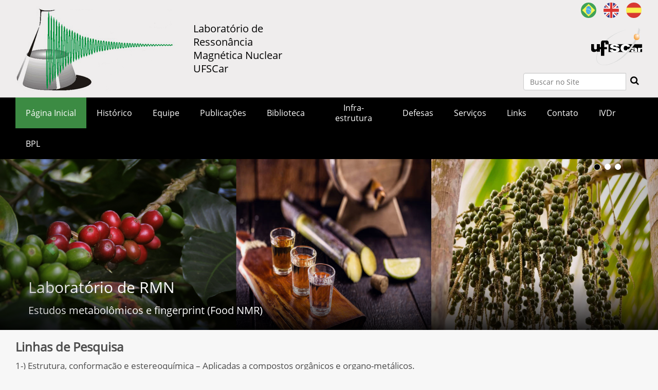

--- FILE ---
content_type: text/html;charset=utf-8
request_url: https://www.rmn.ufscar.br/pt-br
body_size: 5542
content:
<!DOCTYPE html>
<html xmlns="http://www.w3.org/1999/xhtml" lang="pt-br" xml:lang="pt-br">
  <head><meta http-equiv="Content-Type" content="text/html; charset=UTF-8" />
    <title>Página Inicial — Português (Brasil)</title>
    <link rel="shortcut icon" type="image/x-icon" href="/++theme++zip-ufscar/ufscar-favicon.ico" />
    <link rel="apple-touch-icon" href="/++theme++zip-ufscar/ufscar-apple-touch-icon.png" />
    <link rel="apple-touch-icon-precomposed" sizes="144x144" href="/++theme++zip-ufscar/ufscar-apple-touch-icon-144x144-precomposed.png" />
    <link rel="apple-touch-icon-precomposed" sizes="114x114" href="/++theme++zip-ufscar/ufscar-apple-touch-icon-114x114-precomposed.png" />
    <link rel="apple-touch-icon-precomposed" sizes="72x72" href="/++theme++zip-ufscar/ufscar-apple-touch-icon-72x72-precomposed.png" />
    <link rel="apple-touch-icon-precomposed" sizes="57x57" href="/++theme++zip-ufscar/ufscar-apple-touch-icon-57x57-precomposed.png" />
    <link rel="apple-touch-icon-precomposed" href="/++theme++zip-ufscar/ufscar-apple-touch-icon-precomposed.png" />
  <meta name="twitter:card" content="summary" /><meta property="og:site_name" content="Laboratório de Ressonância Magnética Nuclear" /><meta property="og:title" content="Página Inicial" /><meta property="og:type" content="website" /><meta property="og:description" content="" /><meta property="og:url" content="https://www.rmn.ufscar.br/pt-br" /><meta property="og:image" content="https://www.rmn.ufscar.br/@@site-logo/logo_transparente2.png" /><meta property="og:image:type" content="image/png" /><meta name="viewport" content="width=device-width, initial-scale=1.0" /><meta name="generator" content="Plone - http://plone.com" /><link rel="alternate" hreflang="pt-br" href="https://www.rmn.ufscar.br/pt-br/pagina-inicial" /><link rel="alternate" hreflang="en" href="https://www.rmn.ufscar.br/en/home" /><link rel="alternate" hreflang="es" href="https://www.rmn.ufscar.br/es/laboratorio-de-ressonancia-magnetica-nuclear-ufscar" /><link rel="stylesheet" href="https://www.rmn.ufscar.br/++plone++production/++unique++2025-05-29T14:31:54.717284/default.css" data-bundle="production" /><link rel="stylesheet" href="https://www.rmn.ufscar.br/++plone++static/++unique++2025-05-29%2009%3A28%3A33.607689/plone-fontello-compiled.css" data-bundle="plone-fontello" /><link rel="stylesheet" href="https://www.rmn.ufscar.br/++plone++static/++unique++2025-05-29%2009%3A28%3A33.607689/plone-glyphicons-compiled.css" data-bundle="plone-glyphicons" /><link rel="stylesheet" href="https://www.rmn.ufscar.br//++theme++zip-ufscar/less/barceloneta-compiled.css" data-bundle="diazo" /><link rel="canonical" href="https://www.rmn.ufscar.br/pt-br" /><link rel="search" href="https://www.rmn.ufscar.br/pt-br/@@search" title="Buscar neste site" /><script>PORTAL_URL = 'https://www.rmn.ufscar.br';</script><script type="text/javascript" src="https://www.rmn.ufscar.br/++plone++production/++unique++2025-05-29T14:31:54.717284/default.js" data-bundle="production"></script><script type="text/javascript" src="https://www.rmn.ufscar.br//++theme++zip-ufscar/functions.js" data-bundle="diazo"></script></head>
  <body id="visual-portal-wrapper" class="frontend icons-off portaltype-document section-pagina-inicial site-pt-br template-homepageview thumbs-off userrole-anonymous viewpermission-view" dir="ltr" data-base-url="https://www.rmn.ufscar.br/pt-br/pagina-inicial" data-view-url="https://www.rmn.ufscar.br/pt-br/pagina-inicial" data-portal-url="https://www.rmn.ufscar.br" data-i18ncatalogurl="https://www.rmn.ufscar.br/plonejsi18n" data-pat-pickadate="{&quot;date&quot;: {&quot;selectYears&quot;: 200}, &quot;time&quot;: {&quot;interval&quot;: 5 } }" data-pat-plone-modal="{&quot;actionOptions&quot;: {&quot;displayInModal&quot;: false}}"><div class="outer-wrapper">
      <header id="content-header">
        <div class="container">
          
      <div id="portal-header">
    <a id="portal-logo" title="Português (Brasil)" href="https://www.rmn.ufscar.br/pt-br"> <img src="https://www.rmn.ufscar.br/@@site-logo/logo_transparente2.png" alt="Laboratório de Ressonância Magnética Nuclear" title="Laboratório de Ressonância Magnética Nuclear" />
    <div class="description">Laboratório de Ressonância Magnética Nuclear <span class="strong">UFSCar</span></div>
</a>
<div id="portal-searchbox">
    <form id="searchGadget_form" action="https://www.rmn.ufscar.br/pt-br/@@search" role="search" data-pat-livesearch="ajaxUrl:https://www.rmn.ufscar.br/pt-br/@@ajax-search" class="pat-livesearch">
        <div class="LSBox"> <label class="hiddenStructure" for="searchGadget">Busca</label> <input name="SearchableText" type="text" size="18" id="searchGadget" title="Buscar no Site" placeholder="Buscar no Site" class="searchField" /> <button id="input-search" type="submit"><i class="icon-search"></i></button>
            <div class="searchSection"> <input id="searchbox_currentfolder_only" class="noborder" type="checkbox" name="path" value="/hospedagem/rmn-folder/rmn/pt-br" /> <label for="searchbox_currentfolder_only" style="cursor: pointer">apenas nesta seção</label> </div>
        </div>
    </form>
    <div id="portal-advanced-search" class="hiddenStructure"> <a href="https://www.rmn.ufscar.br/pt-br/@@search">Busca Avançada…</a> </div>
</div>
<div id="portal-anontools">
  <ul>
    <li>
      
          <a title="Acessar" href="https://www.rmn.ufscar.br/pt-br/login" id="personaltools-login" class="pat-plone-modal" data-pat-plone-modal="{&quot;prependContent&quot;: &quot;.portalMessage&quot;, &quot;title&quot;: &quot;Acessar&quot;, &quot;width&quot;: &quot;26em&quot;, &quot;actionOptions&quot;: {&quot;redirectOnResponse&quot;: true}}">Acessar</a>
      
    </li>
  </ul>
</div>


<ul id="portal-languageselector">
    
    <li class="currentLanguage language-pt-br">
        <a href="https://www.rmn.ufscar.br/@@multilingual-selector/aa7184510e714b2e94b9252e04da1971/pt-br?set_language=pt-br" title="Português (Brasil)">
                <img width="14" height="11" alt="Português (Brasil)" src="https://www.rmn.ufscar.br/++resource++country-flags/br.gif" title="Português (Brasil)" />
            </a>
    </li>
    
    <li class="language-en">
        <a href="https://www.rmn.ufscar.br/@@multilingual-selector/aa7184510e714b2e94b9252e04da1971/en?set_language=en" title="English">
                <img width="14" height="11" alt="English" src="https://www.rmn.ufscar.br/++resource++country-flags/gb.gif" title="English" />
            </a>
    </li>
    
    <li class="language-es">
        <a href="https://www.rmn.ufscar.br/@@multilingual-selector/aa7184510e714b2e94b9252e04da1971/es?set_language=es" title="Español">
                <img width="14" height="11" alt="Español" src="https://www.rmn.ufscar.br/++resource++country-flags/es.gif" title="Español" />
            </a>
    </li>
    
</ul>



</div>

<div id="logoufscar">
    <a href="https://www.ufscar.br" title="Portal UFSCar">
        <img src="https://www.rmn.ufscar.br/++theme++zip-ufscar/UFSCar.svg" alt="Portal UFSCar" />
    </a>
</div>

    
          
        </div>
      </header>
      <div id="mainnavigation-wrapper">
        <div id="mainnavigation">

  <nav class="plone-navbar pat-navigationmarker" id="portal-globalnav-wrapper">
    <div class="container">
      <div class="plone-navbar-header">
        <button type="button" class="plone-navbar-toggle" data-toggle="collapse" data-target="#portal-globalnav-collapse">
          <span class="sr-only">Toggle navigation</span>
          <span class="icon-bar"></span>
          <span class="icon-bar"></span>
          <span class="icon-bar"></span>
        </button>
      </div>

      <div class="plone-collapse plone-navbar-collapse" id="portal-globalnav-collapse">
        <ul class="plone-nav plone-navbar-nav" id="portal-globalnav">
          <li class="index_html"><a href="https://www.rmn.ufscar.br/pt-br" class="state-None">Página Inicial</a></li><li class="historico-1"><a href="https://www.rmn.ufscar.br/pt-br/historico-1" class="state-published">Histórico</a></li><li class="equipe"><a href="https://www.rmn.ufscar.br/pt-br/equipe" class="state-published">Equipe</a></li><li class="publicacoes"><a href="https://www.rmn.ufscar.br/pt-br/publicacoes" class="state-published">Publicações</a></li><li class="biblioteca-do-grupo"><a href="https://www.rmn.ufscar.br/pt-br/biblioteca-do-grupo" class="state-published">Biblioteca</a></li><li class="infra-estrutura-laboratorial"><a href="https://www.rmn.ufscar.br/pt-br/infra-estrutura-laboratorial" class="state-published">Infra-estrutura</a></li><li class="defesas"><a href="https://www.rmn.ufscar.br/pt-br/defesas" class="state-published">Defesas</a></li><li class="servicos"><a href="https://www.rmn.ufscar.br/pt-br/servicos" class="state-published">Serviços</a></li><li class="links"><a href="https://www.rmn.ufscar.br/pt-br/links" class="state-published">Links</a></li><li class="contato"><a href="https://www.rmn.ufscar.br/pt-br/contato" class="state-published">Contato</a></li><li class="ivdr"><a href="https://www.rmn.ufscar.br/pt-br/ivdr" class="state-published">IVDr</a></li><li class="bpl"><a href="https://www.rmn.ufscar.br/pt-br/bpl" class="state-published">BPL</a></li>
        </ul>
      </div>
    </div>
  </nav>




     
    
    <!-- sites that use bootstrap 2 menu also uses mega for responsive -->
    
    

</div>
      </div>
      
      <div id="above-content-wrapper">
          <div id="viewlet-above-content">

<div id="above-content">
    
<div class="portletWrapper" id="[base64]" data-portlethash="[base64]">
  <div id="carouselwrapper" role="slider">
    <div class="carousel carousel-banner slide opacidade" data-ride="carousel" data-interval="12000" id="carrousel">
      <!-- Indicators -->
      <ol class="carousel-indicators carousel-indicators-numbers container">
        
          <li class="active" data-slide-to="0" data-target="#carrousel">1</li>
          
        
        
          
          <li data-slide-to="1" data-target="#carrousel">2</li>
        
        
          
          <li data-slide-to="2" data-target="#carrousel">3</li>
        
      </ol>
      <!-- Wrapper for slides -->
      <div class="carousel-inner" role="listbox">
        
          <div class="item active">
            
            
                
                
                    <img class="carousel-imagem" src="https://www.rmn.ufscar.br/pt-br/carrousel/laboratorio-de-rmn/@@images/image" alt="Laboratório de RMN" />
                
              <div class="carousel-fundo"></div>
              <div class="carousel-texto">
                <div class="container">
                  <h1 class="carousel-titulo">Laboratório de RMN</h1>
                  <p class="carousel-subtitulo">Estudos metabolômicos e fingerprint (Food NMR)</p>
                  
                  
                  
                </div>
              </div>
            
          </div>
          
        
        
          
          <div class="item">
            
            
                
                
                    <img class="carousel-imagem" src="https://www.rmn.ufscar.br/pt-br/carrousel/laboratorio-de-rnm/@@images/image" alt="Laboratório de RMN" />
                
              <div class="carousel-fundo"></div>
              <div class="carousel-texto">
                <div class="container">
                  <h1 class="carousel-titulo">Laboratório de RMN</h1>
                  <p class="carousel-subtitulo">Estudos metabolômicos e fingerprint (Food NMR)</p>
                  
                  
                  
                </div>
              </div>
            
          </div>
        
        
          
          <div class="item">
            
            
                
                
                    <img class="carousel-imagem" src="https://www.rmn.ufscar.br/pt-br/carrousel/laboratorio-rmn-5/@@images/image" alt="Laboratório RMN" />
                
              <div class="carousel-fundo"></div>
              <div class="carousel-texto">
                <div class="container">
                  <h1 class="carousel-titulo">Laboratório RMN</h1>
                  <p class="carousel-subtitulo">Equipamentos</p>
                  
                  
                  
                </div>
              </div>
            
          </div>
        
      </div>
      <!-- Controls -->
      <a class="left carousel-control" role="button" data-slide="prev" href="#carrousel">
        <span class="glyphicon glyphicon-chevron-left" aria-hidden="true"></span>
        <span class="sr-only">Previous</span>
      </a>
      <a class="right carousel-control" role="button" data-slide="next" href="#carrousel">
        <span class="glyphicon glyphicon-chevron-right" aria-hidden="true"></span>
        <span class="sr-only">Next</span>
      </a>
    </div>
  </div>
</div>


</div>
</div>
      </div>
      <div class="container">
        <div class="row">
          <aside id="global_statusmessage">
      

      <div>
      </div>
    </aside>
        </div>
        <main id="main-container" class="row row-offcanvas row-offcanvas-right">
          <div id="column1-container">
          </div>
          

    

    <div class="col-xs-12 col-sm-12">
      <div class="row">
        <div class="col-xs-12 col-sm-12">
          <article id="content">

          
        
            <div id="parent-fieldname-text" class=""><h3><strong>Linhas de Pesquisa</strong></h3>
<p>1-) Estrutura, conformação e estereoquímica – Aplicadas a compostos orgânicos e organo-metálicos.<br />2-) RMN como ferramenta analítica aplicada à diversas matrizes como: alimentos, bebidas, fitoterápicos, suplementos alimentares, medicamentos, combustíveis, entre outras.</p>
<p>3-) Estudos metabolômicos/metabonômicos e <em>metabolic fingerprinting</em> - matrizes animal e vegetal.<br />4-) Aplicação de sequências de pulsos e técnicas "especiais" utilizadas em RMNcomo: DOSY, HR-MAS (amostras heterogêneas), SNIF-NMR, RMN multinuclear, STD,  entre outras.</p>
<h3><strong>Objetivos</strong></h3>
<p>O Laboratório tem como objetivo principal a formação de recursos humanos na área de RMN voltado à aplicação de técnicas modernas, no estado líquido, sólido e material heterogêneo, visando estudos estruturais de moléculas orgânicas e inorgânicas. Neste sentido alguns projetos de pesquisa são de nosso interesse:</p>
<ul>
<li>Desenvolvimento e Aplicação de técnicas "modernas" tais como: <strong>DOSY </strong>(<strong>D</strong>iffusion <strong>O</strong>rdered <strong>S</strong>pectroscop<strong>Y</strong>), <strong>HR-MAS </strong>(<strong>H</strong>igh <strong>R</strong>esolution <strong>M</strong>agic <strong>A</strong>ngle <strong>S</strong>pinning), detecção Inversa de outros núcleos diferentes de <sup>13</sup>C e <sup>15</sup>N, análise em escala de micro quantidades,  sequências de pulsos para determinação de constantes de acoplamentos a longa distância <sup>1</sup>H- <sup>13</sup>C, <sup>1</sup>H-<sup>15</sup>N e <sup>1</sup>H-<sup>31</sup>P, entre outras;</li>
<li>Técnicas de separação acopladas à RMN (<em>Hyphenation NMR</em>) LC-DAD-SPE/NMR;</li>
<li>Aplicações da técnica <strong>SNIF-NMR </strong>(<em><strong>S</strong>ite <strong>S</strong>pecific <strong>N</strong>atural <strong>I</strong>sotopic <strong>F</strong>ractionation studied by <strong>N</strong>uclear <strong>M</strong>agnetic <strong>R</strong>esonance</em>);</li>
<li>Análise de Alimentos via RMN (<em>Food NMR</em>);</li>
<li>Trabalhos de colaborações diversas (RMN multinuclear, RMN no estado sólido, etc);</li>
</ul>
<p> </p>
<h3><strong>Projetos de Pesquisa em Andamento</strong></h3>
<h4>1. Projeto: “Implementação de um sistema de gestão em laboratórios de RMN”</h4>
<h4>      Orgão Financiador: FAI-UFSCar</h4>
<h4>      ORIENTADO = Ms.C. Rafael Rodrigues Esteves</h4>
<h4>      PERÍODO =01/01/2021 <strong>até o presente</strong></h4>
<h4>2.   Projeto: “Perfil químico e caracterização de compostos do bagaço de uva por RMN”</h4>
<h4>      Orgão Financiador: FAI-UFSCar</h4>
<h4>      ORIENTADO = Bruni Salete Maboni</h4>
<h4>      PERÍODO =01/01/2023 <strong>até o presente</strong></h4>
<p>3. Projeto: "Análises metabolômicas via RMN - plataforma <em>IV</em>Dr"</p>
<p>     Órgão Financiador: Fapesp bolsa TT5 - processo 2024/09149-1 </p>
<p>     ORIENTADO: Ph.D. Gabriel Henrique Ribeiro</p>
<p>     PERÍODO: 01/08/2024 a 31/07/2026</p>
<p></p>
<p></p>
<p></p></div>
        
    
        </article>
        </div>
      </div>
      <footer class="row">
        <div class="col-xs-12 col-sm-12">
          <div id="viewlet-below-content">



<div id="below-content">
    
<div class="portletWrapper" id="[base64]" data-portlethash="[base64]"><div class="portletStaticText portlet-static-acesso-rapido"><p class="col-xs-4 col-sm-3 col-md-3 col-lg-2"><a href="http://www.capes.gov.br" title="CAPES"><img alt="capes.png" class="image-inline" src="https://www.rmn.ufscar.br/pt-br/assets/imagens/capes.png/@@images/14641670-89e1-457b-ab04-f67fec90ced5.png" title="CAPES" /></a></p>
<p class="col-xs-4 col-sm-3 col-md-3 col-lg-2"><a href="http://www.finep.gov.br/" title="FINEP"><img alt="finep.JPEG" class="image-inline" src="https://www.rmn.ufscar.br/pt-br/assets/imagens/finep.jpeg/@@images/d7616bd6-f5c6-4af6-b7fd-6ed30811c987.jpeg" title="FINEP" /></a></p>
<p class="col-xs-4 col-sm-3 col-md-3 col-lg-2"><a href="http://www.fapesp.br" title="FAPESP"><img alt="fapesp.png" class="image-inline" src="https://www.rmn.ufscar.br/pt-br/assets/imagens/fapesp.png/@@images/28cc1598-e5d7-4ba9-9a10-e3257a1bd9d3.png" title="FAPESP" /></a></p>
<p class="col-xs-4 col-sm-3 col-md-3 col-lg-2"><a href="http://inct.cnpq.br" title="INCT"><img alt="inct.JPEG" class="image-inline" src="https://www.rmn.ufscar.br/pt-br/assets/imagens/inct.jpeg/@@images/e10113aa-22b8-4c07-973e-6734ec19a1ba.jpeg" title="INCT" /></a></p>
<p class="col-xs-4 col-sm-3 col-md-3 col-lg-2"><a href="http://www.cnpq.br" title="CNPq"><img alt="cnpq.png" class="image-inline" src="https://www.rmn.ufscar.br/pt-br/assets/imagens/cnpq.png/@@images/df4dbd57-9879-45e0-85f1-6cce692bd1e2.png" title="CNPq" /></a></p></div>


</div>


</div>


</div>
        </div>
      </footer>
    </div>
  
          <div id="column2-container">
          </div>
        </main><!--/row-->
      </div><!--/container-->
    </div><!--/outer-wrapper --><footer id="portal-footer-wrapper">
      <div class="container" id="portal-footer">
      <div class="wrapper-siteactions">
    <div class="container">
        <ul id="portal-siteactions">
            
                
                <li>
                    <a href="https://www.rmn.ufscar.br/pt-br/sitemap" title="Mapa do Site">Mapa do Site</a>
                </li>
            
            
                
                <li>
                    <a href="https://www.rmn.ufscar.br/pt-br/accessibility-info" title="Acessibilidade">Acessibilidade</a>
                </li>
            
            
                
                <li>
                    <a href="https://www.rmn.ufscar.br/pt-br/contato" title="Contato">Contato</a>
                </li>
            
            
                <li id="contrast">
                    <a href="https://www.rmn.ufscar.br/pt-br/pagina-inicial" title="Alto Contraste">Alto Contraste</a>
                </li>
                
            
        </ul>
    </div>
</div>

<div class="row">
	<div class="col-xs-12">
		
<div class="portletWrapper" id="portletwrapper-706c6f6e652e666f6f746572706f72746c6574730a636f6e746578740a2f686f737065646167656d2f726d6e2d666f6c6465722f726d6e0a666f6f7465722d726d6e" data-portlethash="706c6f6e652e666f6f746572706f72746c6574730a636f6e746578740a2f686f737065646167656d2f726d6e2d666f6c6465722f726d6e0a666f6f7465722d726d6e"><div class="portletStaticText portlet-static-footer"><div id="footername">Laboratório de Ressonância Magnética Nuclear - UFSCar</div>
<p>Rodovia Washington Luis, km 235 - São Carlos - SP - BR<br />CEP: 13565-905<br />Telefone: (16) 3351-8068 ou 3351-8299</p></div>


</div>


	</div>
</div>



    </div>
    </footer></body>
</html>

--- FILE ---
content_type: text/css; charset=utf-8
request_url: https://www.rmn.ufscar.br//++theme++zip-ufscar/less/barceloneta-compiled.css
body_size: 36783
content:
@font-face {
  font-family: 'Roboto';
  src: url('less/roboto/roboto-light.eot');
  src: local('Roboto Light'), url('less/roboto/roboto-light.eot?#iefix') format('embedded-opentype'), url('less/roboto/roboto-light.woff') format('woff'), url('less/roboto/roboto-light.ttf') format('truetype'), url('less/roboto/roboto-light.svg') format('svg');
  font-weight: 300;
  font-style: normal;
}
@font-face {
  font-family: 'Roboto';
  src: url('less/roboto/roboto-lightitalic.eot');
  src: local('Roboto Light Italic'), url('less/roboto/roboto-lightitalic.eot?#iefix') format('embedded-opentype'), url('less/roboto/roboto-lightitalic.woff') format('woff'), url('less/roboto/roboto-lightitalic.ttf') format('truetype'), url('less/roboto/roboto-lightitalic.svg') format('svg');
  font-weight: 300;
  font-style: italic;
}
@font-face {
  font-family: 'Roboto';
  src: url('less/roboto/roboto-regular.eot');
  src: local('Roboto Regular'), url('less/roboto/roboto-regular.eot?#iefix') format('embedded-opentype'), url('less/roboto/roboto-regular.woff') format('woff'), url('less/roboto/roboto-regular.ttf') format('truetype'), url('less/roboto/roboto-regular.svg') format('svg');
  font-weight: 400;
  font-style: normal;
}
@font-face {
  font-family: 'Roboto';
  src: url('less/roboto/roboto-italic.eot');
  src: local('Roboto Italic'), url('less/roboto/roboto-italic.eot?#iefix') format('embedded-opentype'), url('less/roboto/roboto-italic.woff') format('woff'), url('less/roboto/roboto-italic.ttf') format('truetype'), url('less/roboto/roboto-italic.svg') format('svg');
  font-weight: 400;
  font-style: italic;
}
@font-face {
  font-family: 'Roboto';
  src: url('less/roboto/roboto-medium.eot');
  src: local('Roboto Medium'), url('less/roboto/roboto-medium.eot?#iefix') format('embedded-opentype'), url('less/roboto/roboto-medium.woff') format('woff'), url('less/roboto/roboto-medium.ttf') format('truetype'), url('less/roboto/roboto-medium.svg') format('svg');
  font-weight: 500;
  font-style: normal;
}
@font-face {
  font-family: 'Roboto';
  src: url('less/roboto/roboto-mediumitalic.eot');
  src: local('Roboto Medium Italic'), url('less/roboto/roboto-mediumitalic.eot?#iefix') format('embedded-opentype'), url('less/roboto/roboto-mediumitalic.woff') format('woff'), url('less/roboto/roboto-mediumitalic.ttf') format('truetype'), url('less/roboto/roboto-mediumitalic.svg') format('svg');
  font-weight: 500;
  font-style: italic;
}
@font-face {
  font-family: 'Roboto';
  src: url('less/roboto/roboto-bold.eot');
  src: local('Roboto Bold'), url('less/roboto/roboto-bold.eot?#iefix') format('embedded-opentype'), url('less/roboto/roboto-bold.woff') format('woff'), url('less/roboto/roboto-bold.ttf') format('truetype'), url('less/roboto/roboto-bold.svg') format('svg');
  font-weight: 700;
  font-style: normal;
}
@font-face {
  font-family: 'Roboto';
  src: url('less/roboto/roboto-bolditalic.eot');
  src: local('Roboto Bold Italic'), url('less/roboto/roboto-bolditalic.eot?#iefix') format('embedded-opentype'), url('less/roboto/roboto-bolditalic.woff') format('woff'), url('less/roboto/roboto-bolditalic.ttf') format('truetype'), url('less/roboto/roboto-bolditalic.svg') format('svg');
  font-weight: 700;
  font-style: italic;
}
@font-face {
  font-family: 'Roboto Condensed';
  src: url('less/roboto/robotocondensed-light.eot');
  src: local('Roboto Condensed Light'), url('less/roboto/robotocondensed-light.eot?#iefix') format('embedded-opentype'), url('less/roboto/robotocondensed-light.woff') format('woff'), url('less/roboto/robotocondensed-light.ttf') format('truetype'), url('less/roboto/robotocondensed-light.svg') format('svg');
  font-weight: 300;
  font-style: normal;
}
@font-face {
  font-family: 'Roboto Condensed';
  src: url('less/roboto/robotocondensed-lightitalic.eot');
  src: local('Roboto Condensed Thin Italic'), url('less/roboto/robotocondensed-lightitalic.eot?#iefix') format('embedded-opentype'), url('less/roboto/robotocondensed-lightitalic.woff') format('woff'), url('less/roboto/robotocondensed-lightitalic.ttf') format('truetype'), url('less/roboto/robotocondensed-lightitalic.svg') format('svg');
  font-weight: 300;
  font-style: italic;
}
/*! normalize.css v3.0.1 | MIT License | git.io/normalize */
/* line 9, https://www.rmn.ufscar.br/++theme++zip-ufscar/less/normalize.plone.less */
html {
  font-family: sans-serif;
  -ms-text-size-adjust: 100%;
  -webkit-text-size-adjust: 100%;
}
/* line 19, https://www.rmn.ufscar.br/++theme++zip-ufscar/less/normalize.plone.less */
body {
  margin: 0;
}
/* line 32, https://www.rmn.ufscar.br/++theme++zip-ufscar/less/normalize.plone.less */
article,
aside,
details,
figcaption,
figure,
footer,
header,
main,
nav,
section,
summary {
  display: block;
}
/* line 51, https://www.rmn.ufscar.br/++theme++zip-ufscar/less/normalize.plone.less */
audio,
canvas,
progress,
video {
  display: inline-block;
  vertical-align: baseline;
}
/* line 64, https://www.rmn.ufscar.br/++theme++zip-ufscar/less/normalize.plone.less */
audio:not([controls]) {
  display: none;
  height: 0;
}
/* line 74, https://www.rmn.ufscar.br/++theme++zip-ufscar/less/normalize.plone.less */
[hidden],
template {
  display: none;
}
/* line 86, https://www.rmn.ufscar.br/++theme++zip-ufscar/less/normalize.plone.less */
a {
  background: transparent;
}
/* line 94, https://www.rmn.ufscar.br/++theme++zip-ufscar/less/normalize.plone.less */
a:active,
a:hover {
  outline: 0;
}
/* line 106, https://www.rmn.ufscar.br/++theme++zip-ufscar/less/normalize.plone.less */
abbr[title] {
  border-bottom: 1px dotted;
}
/* line 114, https://www.rmn.ufscar.br/++theme++zip-ufscar/less/normalize.plone.less */
b,
strong {
  font-weight: bold;
}
/* line 123, https://www.rmn.ufscar.br/++theme++zip-ufscar/less/normalize.plone.less */
dfn {
  font-style: italic;
}
/* line 132, https://www.rmn.ufscar.br/++theme++zip-ufscar/less/normalize.plone.less */
h1 {
  font-size: 2em;
  margin: 0.67em 0;
}
/* line 141, https://www.rmn.ufscar.br/++theme++zip-ufscar/less/normalize.plone.less */
mark {
  background: #ff0;
  color: #000;
}
/* line 150, https://www.rmn.ufscar.br/++theme++zip-ufscar/less/normalize.plone.less */
small {
  font-size: 80%;
}
/* line 158, https://www.rmn.ufscar.br/++theme++zip-ufscar/less/normalize.plone.less */
sub,
sup {
  font-size: 75%;
  line-height: 0;
  position: relative;
  vertical-align: baseline;
}
/* line 166, https://www.rmn.ufscar.br/++theme++zip-ufscar/less/normalize.plone.less */
sup {
  top: -0.5em;
}
/* line 170, https://www.rmn.ufscar.br/++theme++zip-ufscar/less/normalize.plone.less */
sub {
  bottom: -0.25em;
}
/* line 181, https://www.rmn.ufscar.br/++theme++zip-ufscar/less/normalize.plone.less */
img {
  border: 0;
}
/* line 189, https://www.rmn.ufscar.br/++theme++zip-ufscar/less/normalize.plone.less */
svg:not(:root) {
  overflow: hidden;
}
/* line 200, https://www.rmn.ufscar.br/++theme++zip-ufscar/less/normalize.plone.less */
figure {
  margin: 1em 40px;
}
/* line 208, https://www.rmn.ufscar.br/++theme++zip-ufscar/less/normalize.plone.less */
hr {
  -moz-box-sizing: content-box;
  box-sizing: content-box;
  height: 0;
}
/* line 218, https://www.rmn.ufscar.br/++theme++zip-ufscar/less/normalize.plone.less */
pre {
  overflow: auto;
}
/* line 226, https://www.rmn.ufscar.br/++theme++zip-ufscar/less/normalize.plone.less */
code,
kbd,
pre,
samp {
  font-family: monospace, monospace;
  font-size: 1em;
}
/* line 249, https://www.rmn.ufscar.br/++theme++zip-ufscar/less/normalize.plone.less */
button,
input,
optgroup,
select,
textarea {
  color: inherit;
  font: inherit;
  margin: 0;
}
/* line 263, https://www.rmn.ufscar.br/++theme++zip-ufscar/less/normalize.plone.less */
button {
  overflow: visible;
}
/* line 274, https://www.rmn.ufscar.br/++theme++zip-ufscar/less/normalize.plone.less */
button,
select {
  text-transform: none;
}
/* line 287, https://www.rmn.ufscar.br/++theme++zip-ufscar/less/normalize.plone.less */
button,
html input[type="button"],
input[type="reset"],
input[type="submit"] {
  -webkit-appearance: button;
  cursor: pointer;
}
/* line 299, https://www.rmn.ufscar.br/++theme++zip-ufscar/less/normalize.plone.less */
button[disabled],
html input[disabled] {
  cursor: default;
}
/* line 308, https://www.rmn.ufscar.br/++theme++zip-ufscar/less/normalize.plone.less */
button::-moz-focus-inner,
input::-moz-focus-inner {
  border: 0;
  padding: 0;
}
/* line 319, https://www.rmn.ufscar.br/++theme++zip-ufscar/less/normalize.plone.less */
input {
  line-height: normal;
}
/* line 331, https://www.rmn.ufscar.br/++theme++zip-ufscar/less/normalize.plone.less */
input[type="checkbox"],
input[type="radio"] {
  box-sizing: border-box;
  padding: 0;
}
/* line 343, https://www.rmn.ufscar.br/++theme++zip-ufscar/less/normalize.plone.less */
input[type="number"]::-webkit-inner-spin-button,
input[type="number"]::-webkit-outer-spin-button {
  height: auto;
}
/* line 354, https://www.rmn.ufscar.br/++theme++zip-ufscar/less/normalize.plone.less */
input[type="search"] {
  -webkit-appearance: textfield;
  -moz-box-sizing: content-box;
  -webkit-box-sizing: content-box;
  box-sizing: content-box;
}
/* line 367, https://www.rmn.ufscar.br/++theme++zip-ufscar/less/normalize.plone.less */
input[type="search"]::-webkit-search-cancel-button,
input[type="search"]::-webkit-search-decoration {
  -webkit-appearance: none;
}
/* line 376, https://www.rmn.ufscar.br/++theme++zip-ufscar/less/normalize.plone.less */
fieldset {
  border: 1px solid #c0c0c0;
  margin: 0 2px;
  padding: 0.35em 0.625em 0.75em;
}
/* line 387, https://www.rmn.ufscar.br/++theme++zip-ufscar/less/normalize.plone.less */
legend {
  border: 0;
  padding: 0;
}
/* line 396, https://www.rmn.ufscar.br/++theme++zip-ufscar/less/normalize.plone.less */
textarea {
  overflow: auto;
}
/* line 405, https://www.rmn.ufscar.br/++theme++zip-ufscar/less/normalize.plone.less */
optgroup {
  font-weight: bold;
}
/* line 416, https://www.rmn.ufscar.br/++theme++zip-ufscar/less/normalize.plone.less */
table {
  border-collapse: collapse;
  border-spacing: 0;
}
/* line 421, https://www.rmn.ufscar.br/++theme++zip-ufscar/less/normalize.plone.less */
td,
th {
  padding: 0;
}
@media print {
  /* line 8, https://www.rmn.ufscar.br/++theme++zip-ufscar/less/print.plone.less */
  * {
    text-shadow: none !important;
    color: #000 !important;
    background: transparent !important;
    box-shadow: none !important;
  }
  /* line 15, https://www.rmn.ufscar.br/++theme++zip-ufscar/less/print.plone.less */
  a,
  a:visited {
    text-decoration: underline;
  }
  /* line 20, https://www.rmn.ufscar.br/++theme++zip-ufscar/less/print.plone.less */
  a[href]:after {
    content: " (" attr(href) ")";
  }
  /* line 24, https://www.rmn.ufscar.br/++theme++zip-ufscar/less/print.plone.less */
  abbr[title]:after {
    content: " (" attr(title) ")";
  }
  /* line 29, https://www.rmn.ufscar.br/++theme++zip-ufscar/less/print.plone.less */
  a[href^="javascript:"]:after,
  a[href^="#"]:after {
    content: "";
  }
  /* line 34, https://www.rmn.ufscar.br/++theme++zip-ufscar/less/print.plone.less */
  pre,
  blockquote {
    border: 1px solid #999;
    page-break-inside: avoid;
  }
  /* line 40, https://www.rmn.ufscar.br/++theme++zip-ufscar/less/print.plone.less */
  thead {
    display: table-header-group;
  }
  /* line 44, https://www.rmn.ufscar.br/++theme++zip-ufscar/less/print.plone.less */
  tr,
  img {
    page-break-inside: avoid;
  }
  /* line 49, https://www.rmn.ufscar.br/++theme++zip-ufscar/less/print.plone.less */
  img {
    max-width: 100% !important;
  }
  /* line 53, https://www.rmn.ufscar.br/++theme++zip-ufscar/less/print.plone.less */
  p,
  h2,
  h3 {
    orphans: 3;
    widows: 3;
  }
  /* line 60, https://www.rmn.ufscar.br/++theme++zip-ufscar/less/print.plone.less */
  h2,
  h3 {
    page-break-after: avoid;
  }
  /* line 67, https://www.rmn.ufscar.br/++theme++zip-ufscar/less/print.plone.less */
  select {
    background: #fff !important;
  }
  /* line 72, https://www.rmn.ufscar.br/++theme++zip-ufscar/less/print.plone.less */
  .navbar {
    display: none;
  }
  /* line 76, https://www.rmn.ufscar.br/++theme++zip-ufscar/less/print.plone.less */
  .table td,
  .table th {
    background-color: #fff !important;
  }
  /* line 83, https://www.rmn.ufscar.br/++theme++zip-ufscar/less/print.plone.less */
  .btn > .caret,
  .dropup > .btn > .caret {
    border-top-color: #000 !important;
  }
  /* line 87, https://www.rmn.ufscar.br/++theme++zip-ufscar/less/print.plone.less */
  .label {
    border: 1px solid #000;
  }
  /* line 91, https://www.rmn.ufscar.br/++theme++zip-ufscar/less/print.plone.less */
  .table {
    border-collapse: collapse !important;
  }
  /* line 95, https://www.rmn.ufscar.br/++theme++zip-ufscar/less/print.plone.less */
  .table-bordered th,
  .table-bordered td {
    border: 1px solid #ddd !important;
  }
  /* line 101, https://www.rmn.ufscar.br/++theme++zip-ufscar/less/print.plone.less */
  #portal-searchbox {
    display: None;
  }
  /* line 105, https://www.rmn.ufscar.br/++theme++zip-ufscar/less/print.plone.less */
  #portal-personaltools {
    display: None;
  }
  /* line 109, https://www.rmn.ufscar.br/++theme++zip-ufscar/less/print.plone.less */
  #portal-breadcrumbs {
    display: None;
  }
}
/* line 4, https://www.rmn.ufscar.br/++theme++zip-ufscar/less/scaffolding.plone.less */
* {
  -webkit-box-sizing: border-box;
  -moz-box-sizing: border-box;
  box-sizing: border-box;
}
/* line 7, https://www.rmn.ufscar.br/++theme++zip-ufscar/less/scaffolding.plone.less */
*:before,
*:after {
  -webkit-box-sizing: border-box;
  -moz-box-sizing: border-box;
  box-sizing: border-box;
}
/* line 14, https://www.rmn.ufscar.br/++theme++zip-ufscar/less/scaffolding.plone.less */
html {
  font-size: 62.5%;
  -webkit-tap-highlight-color: rgba(0, 0, 0, 0);
}
/* line 19, https://www.rmn.ufscar.br/++theme++zip-ufscar/less/scaffolding.plone.less */
body {
  font-family: "Roboto", "Helvetica Neue", Helvetica, Arial, sans-serif;
  font-size: 14px;
  font-weight: 500;
  line-height: 1.42857143;
  color: #4d4d4d;
  background-color: #fafafa;
  -webkit-font-smoothing: antialiased;
  -moz-osx-font-smoothing: grayscale;
}
/* line 31, https://www.rmn.ufscar.br/++theme++zip-ufscar/less/scaffolding.plone.less */
input,
button,
select,
textarea {
  font-family: inherit;
  font-size: inherit;
  line-height: inherit;
}
/* line 43, https://www.rmn.ufscar.br/++theme++zip-ufscar/less/scaffolding.plone.less */
a {
  color: #007bb3;
  text-decoration: none;
}
/* line 47, https://www.rmn.ufscar.br/++theme++zip-ufscar/less/scaffolding.plone.less */
a:hover,
a:focus {
  color: #004666;
  text-decoration: underline;
}
/* line 53, https://www.rmn.ufscar.br/++theme++zip-ufscar/less/scaffolding.plone.less */
a:focus {
  outline: thin dotted;
  outline: 5px auto -webkit-focus-ring-color;
  outline-offset: -2px;
}
/* line 60, https://www.rmn.ufscar.br/++theme++zip-ufscar/less/scaffolding.plone.less */
figure {
  margin: 0;
}
/* line 67, https://www.rmn.ufscar.br/++theme++zip-ufscar/less/scaffolding.plone.less */
img {
  vertical-align: middle;
}
/* line 74, https://www.rmn.ufscar.br/++theme++zip-ufscar/less/scaffolding.plone.less */
hr {
  margin-top: 20px;
  margin-bottom: 20px;
  border: 0;
  border-top: 1px solid #cccccc;
}
/* line 86, https://www.rmn.ufscar.br/++theme++zip-ufscar/less/scaffolding.plone.less */
.sr-only,
.hiddenStructure,
.crud-form .header-select {
  position: absolute;
  width: 1px;
  height: 1px;
  margin: -1px;
  padding: 0;
  overflow: hidden;
  clip: rect(0, 0, 0, 0);
  border: 0;
  color: #fff;
  background-color: #000;
}
/* line 99, https://www.rmn.ufscar.br/++theme++zip-ufscar/less/scaffolding.plone.less */
.sr-only a,
.hiddenStructure a {
  color: #fff;
  background-color: #000;
}
/* line 109, https://www.rmn.ufscar.br/++theme++zip-ufscar/less/scaffolding.plone.less */
.sr-only-focusable:active,
.sr-only-focusable:focus {
  position: static;
  width: auto;
  height: auto;
  margin: 0;
  overflow: visible;
  clip: auto;
}
/* line 4, https://www.rmn.ufscar.br/++theme++zip-ufscar/less/type.plone.less */
body {
  word-wrap: break-word;
}
/* line 7, https://www.rmn.ufscar.br/++theme++zip-ufscar/less/type.plone.less */
h1,
h2,
h3,
h4,
h5,
h6 {
  font-family: inherit;
  font-weight: 400;
  line-height: 1.1;
  color: inherit;
}
/* line 14, https://www.rmn.ufscar.br/++theme++zip-ufscar/less/type.plone.less */
h1,
h2,
h3 {
  margin-top: 20px;
  margin-bottom: 10px;
}
/* line 17, https://www.rmn.ufscar.br/++theme++zip-ufscar/less/type.plone.less */
h1 a:hover,
h2 a:hover,
h3 a:hover,
h1 a:focus,
h2 a:focus,
h3 a:focus {
  text-decoration: none;
  border-bottom: 2px #004666 solid;
}
/* line 19, https://www.rmn.ufscar.br/++theme++zip-ufscar/less/type.plone.less */
h4,
h5,
h6 {
  margin-top: 10px;
  margin-bottom: 10px;
}
/* line 24, https://www.rmn.ufscar.br/++theme++zip-ufscar/less/type.plone.less */
h1 {
  font-size: 36px;
}
/* line 25, https://www.rmn.ufscar.br/++theme++zip-ufscar/less/type.plone.less */
h2 {
  font-size: 30px;
}
/* line 26, https://www.rmn.ufscar.br/++theme++zip-ufscar/less/type.plone.less */
h3 {
  font-size: 24px;
}
/* line 27, https://www.rmn.ufscar.br/++theme++zip-ufscar/less/type.plone.less */
h4 {
  font-size: 18px;
}
/* line 28, https://www.rmn.ufscar.br/++theme++zip-ufscar/less/type.plone.less */
h5 {
  font-size: 14px;
}
/* line 29, https://www.rmn.ufscar.br/++theme++zip-ufscar/less/type.plone.less */
h6 {
  font-size: 12px;
}
/* line 32, https://www.rmn.ufscar.br/++theme++zip-ufscar/less/type.plone.less */
p {
  margin: 0 0 10px;
}
/* line 34, https://www.rmn.ufscar.br/++theme++zip-ufscar/less/type.plone.less */
.documentDescription {
  font-size: 18px;
  font-weight: 700;
  color: #696969;
  margin-bottom: 10px;
}
/* line 42, https://www.rmn.ufscar.br/++theme++zip-ufscar/less/type.plone.less */
small {
  font-size: 85%;
}
/* line 43, https://www.rmn.ufscar.br/++theme++zip-ufscar/less/type.plone.less */
cite {
  font-style: normal;
}
/* line 44, https://www.rmn.ufscar.br/++theme++zip-ufscar/less/type.plone.less */
mark {
  background-color: #ebd380;
  padding: .2em;
}
/* line 45, https://www.rmn.ufscar.br/++theme++zip-ufscar/less/type.plone.less */
.discreet {
  color: #696969;
  font-weight: 400;
}
/* line 46, https://www.rmn.ufscar.br/++theme++zip-ufscar/less/type.plone.less */
.documentByLine {
  color: #696969;
  font-weight: 400;
  margin-bottom: 10px;
}
/* line 49, https://www.rmn.ufscar.br/++theme++zip-ufscar/less/type.plone.less */
.documentFirstHeading {
  padding-bottom: 9px;
  margin: 0 0 10px;
  border-bottom: 1px solid #cccccc;
}
/* line 56, https://www.rmn.ufscar.br/++theme++zip-ufscar/less/type.plone.less */
ul,
ol {
  margin-top: 0;
  margin-bottom: 10px;
}
/* line 60, https://www.rmn.ufscar.br/++theme++zip-ufscar/less/type.plone.less */
ul ul,
ol ul,
ul ol,
ol ol {
  margin-bottom: 0;
}
/* line 66, https://www.rmn.ufscar.br/++theme++zip-ufscar/less/type.plone.less */
dl {
  margin-top: 0;
  margin-bottom: 20px;
}
/* line 70, https://www.rmn.ufscar.br/++theme++zip-ufscar/less/type.plone.less */
dt,
dd {
  line-height: 1.42857143;
}
/* line 71, https://www.rmn.ufscar.br/++theme++zip-ufscar/less/type.plone.less */
dt {
  font-weight: bold;
}
/* line 72, https://www.rmn.ufscar.br/++theme++zip-ufscar/less/type.plone.less */
dd {
  margin-left: 0;
}
/* line 75, https://www.rmn.ufscar.br/++theme++zip-ufscar/less/type.plone.less */
abbr[title],
abbr[data-original-title] {
  cursor: help;
  border-bottom: 1px dotted #777777;
}
/* line 81, https://www.rmn.ufscar.br/++theme++zip-ufscar/less/type.plone.less */
address {
  margin-bottom: 20px;
  font-style: normal;
  line-height: 1.42857143;
}
/* line 89, https://www.rmn.ufscar.br/++theme++zip-ufscar/less/type.plone.less */
.pull-right {
  float: right !important;
}
/* line 92, https://www.rmn.ufscar.br/++theme++zip-ufscar/less/type.plone.less */
.pull-left {
  float: left !important;
}
/* line 4, https://www.rmn.ufscar.br/++theme++zip-ufscar/less/code.plone.less */
code,
kbd,
pre,
samp {
  font-family: Menlo, Monaco, Consolas, "Courier New", monospace;
}
/* line 11, https://www.rmn.ufscar.br/++theme++zip-ufscar/less/code.plone.less */
code {
  padding: 2px 4px;
  font-size: 90%;
  color: #c7254e;
  background-color: #f9f2f4;
  border-radius: 4px;
}
/* line 19, https://www.rmn.ufscar.br/++theme++zip-ufscar/less/code.plone.less */
kbd {
  padding: 2px 4px;
  font-size: 90%;
  color: #ffffff;
  background-color: #333333;
  border-radius: 2px;
  box-shadow: inset 0 -1px 0 rgba(0, 0, 0, 0.25);
}
/* line 29, https://www.rmn.ufscar.br/++theme++zip-ufscar/less/code.plone.less */
pre {
  display: block;
  padding: 10px;
  margin: 0 0 10px;
  font-size: 13px;
  line-height: 1.42857143;
  word-break: break-all;
  word-wrap: break-word;
  color: #4d4d4d;
  background-color: #f5f5f5;
  border: 1px solid #cccccc;
  border-radius: 4px;
}
/* line 43, https://www.rmn.ufscar.br/++theme++zip-ufscar/less/code.plone.less */
pre code {
  padding: 0;
  font-size: inherit;
  color: inherit;
  white-space: pre-wrap;
  background-color: transparent;
  border-radius: 0;
}
/* line 8, https://www.rmn.ufscar.br/++theme++zip-ufscar/less/grid.plone.less */
.container {
  margin-right: auto;
  margin-left: auto;
  padding-left: 15px;
  padding-right: 15px;
}
@media (min-width: 768px) {
  /* line 11, https://www.rmn.ufscar.br/++theme++zip-ufscar/less/grid.plone.less */
  .container {
    width: 750px;
  }
}
@media (min-width: 992px) {
  /* line 14, https://www.rmn.ufscar.br/++theme++zip-ufscar/less/grid.plone.less */
  .container {
    width: 970px;
  }
}
@media (min-width: 1200px) {
  /* line 17, https://www.rmn.ufscar.br/++theme++zip-ufscar/less/grid.plone.less */
  .container {
    width: 1170px;
  }
}
/* line 24, https://www.rmn.ufscar.br/++theme++zip-ufscar/less/grid.plone.less */
.container-fluid {
  margin-right: auto;
  margin-left: auto;
  padding-left: 15px;
  padding-right: 15px;
}
/* line 30, https://www.rmn.ufscar.br/++theme++zip-ufscar/less/grid.plone.less */
.row {
  margin-left: -15px;
  margin-right: -15px;
}
/* line 4, https://www.rmn.ufscar.br/++theme++zip-ufscar/less/mixin.clearfix.plone.less */
.row:before,
.row:after {
  content: " ";
  display: table;
}
/* line 9, https://www.rmn.ufscar.br/++theme++zip-ufscar/less/mixin.clearfix.plone.less */
.row:after {
  clear: both;
}
/* line 27, https://www.rmn.ufscar.br/++theme++zip-ufscar/less/mixin.gridframework.plone.less */
.col-xs-1, .col-sm-1, .col-md-1, .col-lg-1, .col-xs-2, .col-sm-2, .col-md-2, .col-lg-2, .col-xs-3, .col-sm-3, .col-md-3, .col-lg-3, .col-xs-4, .col-sm-4, .col-md-4, .col-lg-4, .col-xs-5, .col-sm-5, .col-md-5, .col-lg-5, .col-xs-6, .col-sm-6, .col-md-6, .col-lg-6, .col-xs-7, .col-sm-7, .col-md-7, .col-lg-7, .col-xs-8, .col-sm-8, .col-md-8, .col-lg-8, .col-xs-9, .col-sm-9, .col-md-9, .col-lg-9, .col-xs-10, .col-sm-10, .col-md-10, .col-lg-10, .col-xs-11, .col-sm-11, .col-md-11, .col-lg-11, .col-xs-12, .col-sm-12, .col-md-12, .col-lg-12 {
  position: relative;
  min-height: 1px;
  padding-left: 15px;
  padding-right: 15px;
}
/* line 49, https://www.rmn.ufscar.br/++theme++zip-ufscar/less/mixin.gridframework.plone.less */
.col-xs-1, .col-xs-2, .col-xs-3, .col-xs-4, .col-xs-5, .col-xs-6, .col-xs-7, .col-xs-8, .col-xs-9, .col-xs-10, .col-xs-11, .col-xs-12 {
  float: left;
}
/* line 57, https://www.rmn.ufscar.br/++theme++zip-ufscar/less/mixin.gridframework.plone.less */
.col-xs-12 {
  width: 100%;
}
/* line 57, https://www.rmn.ufscar.br/++theme++zip-ufscar/less/mixin.gridframework.plone.less */
.col-xs-11 {
  width: 91.66666667%;
}
/* line 57, https://www.rmn.ufscar.br/++theme++zip-ufscar/less/mixin.gridframework.plone.less */
.col-xs-10 {
  width: 83.33333333%;
}
/* line 57, https://www.rmn.ufscar.br/++theme++zip-ufscar/less/mixin.gridframework.plone.less */
.col-xs-9 {
  width: 75%;
}
/* line 57, https://www.rmn.ufscar.br/++theme++zip-ufscar/less/mixin.gridframework.plone.less */
.col-xs-8 {
  width: 66.66666667%;
}
/* line 57, https://www.rmn.ufscar.br/++theme++zip-ufscar/less/mixin.gridframework.plone.less */
.col-xs-7 {
  width: 58.33333333%;
}
/* line 57, https://www.rmn.ufscar.br/++theme++zip-ufscar/less/mixin.gridframework.plone.less */
.col-xs-6 {
  width: 50%;
}
/* line 57, https://www.rmn.ufscar.br/++theme++zip-ufscar/less/mixin.gridframework.plone.less */
.col-xs-5 {
  width: 41.66666667%;
}
/* line 57, https://www.rmn.ufscar.br/++theme++zip-ufscar/less/mixin.gridframework.plone.less */
.col-xs-4 {
  width: 33.33333333%;
}
/* line 57, https://www.rmn.ufscar.br/++theme++zip-ufscar/less/mixin.gridframework.plone.less */
.col-xs-3 {
  width: 25%;
}
/* line 57, https://www.rmn.ufscar.br/++theme++zip-ufscar/less/mixin.gridframework.plone.less */
.col-xs-2 {
  width: 16.66666667%;
}
/* line 57, https://www.rmn.ufscar.br/++theme++zip-ufscar/less/mixin.gridframework.plone.less */
.col-xs-1 {
  width: 8.33333333%;
}
/* line 72, https://www.rmn.ufscar.br/++theme++zip-ufscar/less/mixin.gridframework.plone.less */
.col-xs-pull-12 {
  right: 100%;
}
/* line 72, https://www.rmn.ufscar.br/++theme++zip-ufscar/less/mixin.gridframework.plone.less */
.col-xs-pull-11 {
  right: 91.66666667%;
}
/* line 72, https://www.rmn.ufscar.br/++theme++zip-ufscar/less/mixin.gridframework.plone.less */
.col-xs-pull-10 {
  right: 83.33333333%;
}
/* line 72, https://www.rmn.ufscar.br/++theme++zip-ufscar/less/mixin.gridframework.plone.less */
.col-xs-pull-9 {
  right: 75%;
}
/* line 72, https://www.rmn.ufscar.br/++theme++zip-ufscar/less/mixin.gridframework.plone.less */
.col-xs-pull-8 {
  right: 66.66666667%;
}
/* line 72, https://www.rmn.ufscar.br/++theme++zip-ufscar/less/mixin.gridframework.plone.less */
.col-xs-pull-7 {
  right: 58.33333333%;
}
/* line 72, https://www.rmn.ufscar.br/++theme++zip-ufscar/less/mixin.gridframework.plone.less */
.col-xs-pull-6 {
  right: 50%;
}
/* line 72, https://www.rmn.ufscar.br/++theme++zip-ufscar/less/mixin.gridframework.plone.less */
.col-xs-pull-5 {
  right: 41.66666667%;
}
/* line 72, https://www.rmn.ufscar.br/++theme++zip-ufscar/less/mixin.gridframework.plone.less */
.col-xs-pull-4 {
  right: 33.33333333%;
}
/* line 72, https://www.rmn.ufscar.br/++theme++zip-ufscar/less/mixin.gridframework.plone.less */
.col-xs-pull-3 {
  right: 25%;
}
/* line 72, https://www.rmn.ufscar.br/++theme++zip-ufscar/less/mixin.gridframework.plone.less */
.col-xs-pull-2 {
  right: 16.66666667%;
}
/* line 72, https://www.rmn.ufscar.br/++theme++zip-ufscar/less/mixin.gridframework.plone.less */
.col-xs-pull-1 {
  right: 8.33333333%;
}
/* line 77, https://www.rmn.ufscar.br/++theme++zip-ufscar/less/mixin.gridframework.plone.less */
.col-xs-pull-0 {
  right: auto;
}
/* line 62, https://www.rmn.ufscar.br/++theme++zip-ufscar/less/mixin.gridframework.plone.less */
.col-xs-push-12 {
  left: 100%;
}
/* line 62, https://www.rmn.ufscar.br/++theme++zip-ufscar/less/mixin.gridframework.plone.less */
.col-xs-push-11 {
  left: 91.66666667%;
}
/* line 62, https://www.rmn.ufscar.br/++theme++zip-ufscar/less/mixin.gridframework.plone.less */
.col-xs-push-10 {
  left: 83.33333333%;
}
/* line 62, https://www.rmn.ufscar.br/++theme++zip-ufscar/less/mixin.gridframework.plone.less */
.col-xs-push-9 {
  left: 75%;
}
/* line 62, https://www.rmn.ufscar.br/++theme++zip-ufscar/less/mixin.gridframework.plone.less */
.col-xs-push-8 {
  left: 66.66666667%;
}
/* line 62, https://www.rmn.ufscar.br/++theme++zip-ufscar/less/mixin.gridframework.plone.less */
.col-xs-push-7 {
  left: 58.33333333%;
}
/* line 62, https://www.rmn.ufscar.br/++theme++zip-ufscar/less/mixin.gridframework.plone.less */
.col-xs-push-6 {
  left: 50%;
}
/* line 62, https://www.rmn.ufscar.br/++theme++zip-ufscar/less/mixin.gridframework.plone.less */
.col-xs-push-5 {
  left: 41.66666667%;
}
/* line 62, https://www.rmn.ufscar.br/++theme++zip-ufscar/less/mixin.gridframework.plone.less */
.col-xs-push-4 {
  left: 33.33333333%;
}
/* line 62, https://www.rmn.ufscar.br/++theme++zip-ufscar/less/mixin.gridframework.plone.less */
.col-xs-push-3 {
  left: 25%;
}
/* line 62, https://www.rmn.ufscar.br/++theme++zip-ufscar/less/mixin.gridframework.plone.less */
.col-xs-push-2 {
  left: 16.66666667%;
}
/* line 62, https://www.rmn.ufscar.br/++theme++zip-ufscar/less/mixin.gridframework.plone.less */
.col-xs-push-1 {
  left: 8.33333333%;
}
/* line 67, https://www.rmn.ufscar.br/++theme++zip-ufscar/less/mixin.gridframework.plone.less */
.col-xs-push-0 {
  left: auto;
}
/* line 82, https://www.rmn.ufscar.br/++theme++zip-ufscar/less/mixin.gridframework.plone.less */
.col-xs-offset-12 {
  margin-left: 100%;
}
/* line 82, https://www.rmn.ufscar.br/++theme++zip-ufscar/less/mixin.gridframework.plone.less */
.col-xs-offset-11 {
  margin-left: 91.66666667%;
}
/* line 82, https://www.rmn.ufscar.br/++theme++zip-ufscar/less/mixin.gridframework.plone.less */
.col-xs-offset-10 {
  margin-left: 83.33333333%;
}
/* line 82, https://www.rmn.ufscar.br/++theme++zip-ufscar/less/mixin.gridframework.plone.less */
.col-xs-offset-9 {
  margin-left: 75%;
}
/* line 82, https://www.rmn.ufscar.br/++theme++zip-ufscar/less/mixin.gridframework.plone.less */
.col-xs-offset-8 {
  margin-left: 66.66666667%;
}
/* line 82, https://www.rmn.ufscar.br/++theme++zip-ufscar/less/mixin.gridframework.plone.less */
.col-xs-offset-7 {
  margin-left: 58.33333333%;
}
/* line 82, https://www.rmn.ufscar.br/++theme++zip-ufscar/less/mixin.gridframework.plone.less */
.col-xs-offset-6 {
  margin-left: 50%;
}
/* line 82, https://www.rmn.ufscar.br/++theme++zip-ufscar/less/mixin.gridframework.plone.less */
.col-xs-offset-5 {
  margin-left: 41.66666667%;
}
/* line 82, https://www.rmn.ufscar.br/++theme++zip-ufscar/less/mixin.gridframework.plone.less */
.col-xs-offset-4 {
  margin-left: 33.33333333%;
}
/* line 82, https://www.rmn.ufscar.br/++theme++zip-ufscar/less/mixin.gridframework.plone.less */
.col-xs-offset-3 {
  margin-left: 25%;
}
/* line 82, https://www.rmn.ufscar.br/++theme++zip-ufscar/less/mixin.gridframework.plone.less */
.col-xs-offset-2 {
  margin-left: 16.66666667%;
}
/* line 82, https://www.rmn.ufscar.br/++theme++zip-ufscar/less/mixin.gridframework.plone.less */
.col-xs-offset-1 {
  margin-left: 8.33333333%;
}
/* line 82, https://www.rmn.ufscar.br/++theme++zip-ufscar/less/mixin.gridframework.plone.less */
.col-xs-offset-0 {
  margin-left: 0%;
}
@media (min-width: 768px) {
  /* line 49, https://www.rmn.ufscar.br/++theme++zip-ufscar/less/mixin.gridframework.plone.less */
  .col-sm-1, .col-sm-2, .col-sm-3, .col-sm-4, .col-sm-5, .col-sm-6, .col-sm-7, .col-sm-8, .col-sm-9, .col-sm-10, .col-sm-11, .col-sm-12 {
    float: left;
  }
  /* line 57, https://www.rmn.ufscar.br/++theme++zip-ufscar/less/mixin.gridframework.plone.less */
  .col-sm-12 {
    width: 100%;
  }
  /* line 57, https://www.rmn.ufscar.br/++theme++zip-ufscar/less/mixin.gridframework.plone.less */
  .col-sm-11 {
    width: 91.66666667%;
  }
  /* line 57, https://www.rmn.ufscar.br/++theme++zip-ufscar/less/mixin.gridframework.plone.less */
  .col-sm-10 {
    width: 83.33333333%;
  }
  /* line 57, https://www.rmn.ufscar.br/++theme++zip-ufscar/less/mixin.gridframework.plone.less */
  .col-sm-9 {
    width: 75%;
  }
  /* line 57, https://www.rmn.ufscar.br/++theme++zip-ufscar/less/mixin.gridframework.plone.less */
  .col-sm-8 {
    width: 66.66666667%;
  }
  /* line 57, https://www.rmn.ufscar.br/++theme++zip-ufscar/less/mixin.gridframework.plone.less */
  .col-sm-7 {
    width: 58.33333333%;
  }
  /* line 57, https://www.rmn.ufscar.br/++theme++zip-ufscar/less/mixin.gridframework.plone.less */
  .col-sm-6 {
    width: 50%;
  }
  /* line 57, https://www.rmn.ufscar.br/++theme++zip-ufscar/less/mixin.gridframework.plone.less */
  .col-sm-5 {
    width: 41.66666667%;
  }
  /* line 57, https://www.rmn.ufscar.br/++theme++zip-ufscar/less/mixin.gridframework.plone.less */
  .col-sm-4 {
    width: 33.33333333%;
  }
  /* line 57, https://www.rmn.ufscar.br/++theme++zip-ufscar/less/mixin.gridframework.plone.less */
  .col-sm-3 {
    width: 25%;
  }
  /* line 57, https://www.rmn.ufscar.br/++theme++zip-ufscar/less/mixin.gridframework.plone.less */
  .col-sm-2 {
    width: 16.66666667%;
  }
  /* line 57, https://www.rmn.ufscar.br/++theme++zip-ufscar/less/mixin.gridframework.plone.less */
  .col-sm-1 {
    width: 8.33333333%;
  }
  /* line 72, https://www.rmn.ufscar.br/++theme++zip-ufscar/less/mixin.gridframework.plone.less */
  .col-sm-pull-12 {
    right: 100%;
  }
  /* line 72, https://www.rmn.ufscar.br/++theme++zip-ufscar/less/mixin.gridframework.plone.less */
  .col-sm-pull-11 {
    right: 91.66666667%;
  }
  /* line 72, https://www.rmn.ufscar.br/++theme++zip-ufscar/less/mixin.gridframework.plone.less */
  .col-sm-pull-10 {
    right: 83.33333333%;
  }
  /* line 72, https://www.rmn.ufscar.br/++theme++zip-ufscar/less/mixin.gridframework.plone.less */
  .col-sm-pull-9 {
    right: 75%;
  }
  /* line 72, https://www.rmn.ufscar.br/++theme++zip-ufscar/less/mixin.gridframework.plone.less */
  .col-sm-pull-8 {
    right: 66.66666667%;
  }
  /* line 72, https://www.rmn.ufscar.br/++theme++zip-ufscar/less/mixin.gridframework.plone.less */
  .col-sm-pull-7 {
    right: 58.33333333%;
  }
  /* line 72, https://www.rmn.ufscar.br/++theme++zip-ufscar/less/mixin.gridframework.plone.less */
  .col-sm-pull-6 {
    right: 50%;
  }
  /* line 72, https://www.rmn.ufscar.br/++theme++zip-ufscar/less/mixin.gridframework.plone.less */
  .col-sm-pull-5 {
    right: 41.66666667%;
  }
  /* line 72, https://www.rmn.ufscar.br/++theme++zip-ufscar/less/mixin.gridframework.plone.less */
  .col-sm-pull-4 {
    right: 33.33333333%;
  }
  /* line 72, https://www.rmn.ufscar.br/++theme++zip-ufscar/less/mixin.gridframework.plone.less */
  .col-sm-pull-3 {
    right: 25%;
  }
  /* line 72, https://www.rmn.ufscar.br/++theme++zip-ufscar/less/mixin.gridframework.plone.less */
  .col-sm-pull-2 {
    right: 16.66666667%;
  }
  /* line 72, https://www.rmn.ufscar.br/++theme++zip-ufscar/less/mixin.gridframework.plone.less */
  .col-sm-pull-1 {
    right: 8.33333333%;
  }
  /* line 77, https://www.rmn.ufscar.br/++theme++zip-ufscar/less/mixin.gridframework.plone.less */
  .col-sm-pull-0 {
    right: auto;
  }
  /* line 62, https://www.rmn.ufscar.br/++theme++zip-ufscar/less/mixin.gridframework.plone.less */
  .col-sm-push-12 {
    left: 100%;
  }
  /* line 62, https://www.rmn.ufscar.br/++theme++zip-ufscar/less/mixin.gridframework.plone.less */
  .col-sm-push-11 {
    left: 91.66666667%;
  }
  /* line 62, https://www.rmn.ufscar.br/++theme++zip-ufscar/less/mixin.gridframework.plone.less */
  .col-sm-push-10 {
    left: 83.33333333%;
  }
  /* line 62, https://www.rmn.ufscar.br/++theme++zip-ufscar/less/mixin.gridframework.plone.less */
  .col-sm-push-9 {
    left: 75%;
  }
  /* line 62, https://www.rmn.ufscar.br/++theme++zip-ufscar/less/mixin.gridframework.plone.less */
  .col-sm-push-8 {
    left: 66.66666667%;
  }
  /* line 62, https://www.rmn.ufscar.br/++theme++zip-ufscar/less/mixin.gridframework.plone.less */
  .col-sm-push-7 {
    left: 58.33333333%;
  }
  /* line 62, https://www.rmn.ufscar.br/++theme++zip-ufscar/less/mixin.gridframework.plone.less */
  .col-sm-push-6 {
    left: 50%;
  }
  /* line 62, https://www.rmn.ufscar.br/++theme++zip-ufscar/less/mixin.gridframework.plone.less */
  .col-sm-push-5 {
    left: 41.66666667%;
  }
  /* line 62, https://www.rmn.ufscar.br/++theme++zip-ufscar/less/mixin.gridframework.plone.less */
  .col-sm-push-4 {
    left: 33.33333333%;
  }
  /* line 62, https://www.rmn.ufscar.br/++theme++zip-ufscar/less/mixin.gridframework.plone.less */
  .col-sm-push-3 {
    left: 25%;
  }
  /* line 62, https://www.rmn.ufscar.br/++theme++zip-ufscar/less/mixin.gridframework.plone.less */
  .col-sm-push-2 {
    left: 16.66666667%;
  }
  /* line 62, https://www.rmn.ufscar.br/++theme++zip-ufscar/less/mixin.gridframework.plone.less */
  .col-sm-push-1 {
    left: 8.33333333%;
  }
  /* line 67, https://www.rmn.ufscar.br/++theme++zip-ufscar/less/mixin.gridframework.plone.less */
  .col-sm-push-0 {
    left: auto;
  }
  /* line 82, https://www.rmn.ufscar.br/++theme++zip-ufscar/less/mixin.gridframework.plone.less */
  .col-sm-offset-12 {
    margin-left: 100%;
  }
  /* line 82, https://www.rmn.ufscar.br/++theme++zip-ufscar/less/mixin.gridframework.plone.less */
  .col-sm-offset-11 {
    margin-left: 91.66666667%;
  }
  /* line 82, https://www.rmn.ufscar.br/++theme++zip-ufscar/less/mixin.gridframework.plone.less */
  .col-sm-offset-10 {
    margin-left: 83.33333333%;
  }
  /* line 82, https://www.rmn.ufscar.br/++theme++zip-ufscar/less/mixin.gridframework.plone.less */
  .col-sm-offset-9 {
    margin-left: 75%;
  }
  /* line 82, https://www.rmn.ufscar.br/++theme++zip-ufscar/less/mixin.gridframework.plone.less */
  .col-sm-offset-8 {
    margin-left: 66.66666667%;
  }
  /* line 82, https://www.rmn.ufscar.br/++theme++zip-ufscar/less/mixin.gridframework.plone.less */
  .col-sm-offset-7 {
    margin-left: 58.33333333%;
  }
  /* line 82, https://www.rmn.ufscar.br/++theme++zip-ufscar/less/mixin.gridframework.plone.less */
  .col-sm-offset-6 {
    margin-left: 50%;
  }
  /* line 82, https://www.rmn.ufscar.br/++theme++zip-ufscar/less/mixin.gridframework.plone.less */
  .col-sm-offset-5 {
    margin-left: 41.66666667%;
  }
  /* line 82, https://www.rmn.ufscar.br/++theme++zip-ufscar/less/mixin.gridframework.plone.less */
  .col-sm-offset-4 {
    margin-left: 33.33333333%;
  }
  /* line 82, https://www.rmn.ufscar.br/++theme++zip-ufscar/less/mixin.gridframework.plone.less */
  .col-sm-offset-3 {
    margin-left: 25%;
  }
  /* line 82, https://www.rmn.ufscar.br/++theme++zip-ufscar/less/mixin.gridframework.plone.less */
  .col-sm-offset-2 {
    margin-left: 16.66666667%;
  }
  /* line 82, https://www.rmn.ufscar.br/++theme++zip-ufscar/less/mixin.gridframework.plone.less */
  .col-sm-offset-1 {
    margin-left: 8.33333333%;
  }
  /* line 82, https://www.rmn.ufscar.br/++theme++zip-ufscar/less/mixin.gridframework.plone.less */
  .col-sm-offset-0 {
    margin-left: 0%;
  }
}
@media (min-width: 992px) {
  /* line 49, https://www.rmn.ufscar.br/++theme++zip-ufscar/less/mixin.gridframework.plone.less */
  .col-md-1, .col-md-2, .col-md-3, .col-md-4, .col-md-5, .col-md-6, .col-md-7, .col-md-8, .col-md-9, .col-md-10, .col-md-11, .col-md-12 {
    float: left;
  }
  /* line 57, https://www.rmn.ufscar.br/++theme++zip-ufscar/less/mixin.gridframework.plone.less */
  .col-md-12 {
    width: 100%;
  }
  /* line 57, https://www.rmn.ufscar.br/++theme++zip-ufscar/less/mixin.gridframework.plone.less */
  .col-md-11 {
    width: 91.66666667%;
  }
  /* line 57, https://www.rmn.ufscar.br/++theme++zip-ufscar/less/mixin.gridframework.plone.less */
  .col-md-10 {
    width: 83.33333333%;
  }
  /* line 57, https://www.rmn.ufscar.br/++theme++zip-ufscar/less/mixin.gridframework.plone.less */
  .col-md-9 {
    width: 75%;
  }
  /* line 57, https://www.rmn.ufscar.br/++theme++zip-ufscar/less/mixin.gridframework.plone.less */
  .col-md-8 {
    width: 66.66666667%;
  }
  /* line 57, https://www.rmn.ufscar.br/++theme++zip-ufscar/less/mixin.gridframework.plone.less */
  .col-md-7 {
    width: 58.33333333%;
  }
  /* line 57, https://www.rmn.ufscar.br/++theme++zip-ufscar/less/mixin.gridframework.plone.less */
  .col-md-6 {
    width: 50%;
  }
  /* line 57, https://www.rmn.ufscar.br/++theme++zip-ufscar/less/mixin.gridframework.plone.less */
  .col-md-5 {
    width: 41.66666667%;
  }
  /* line 57, https://www.rmn.ufscar.br/++theme++zip-ufscar/less/mixin.gridframework.plone.less */
  .col-md-4 {
    width: 33.33333333%;
  }
  /* line 57, https://www.rmn.ufscar.br/++theme++zip-ufscar/less/mixin.gridframework.plone.less */
  .col-md-3 {
    width: 25%;
  }
  /* line 57, https://www.rmn.ufscar.br/++theme++zip-ufscar/less/mixin.gridframework.plone.less */
  .col-md-2 {
    width: 16.66666667%;
  }
  /* line 57, https://www.rmn.ufscar.br/++theme++zip-ufscar/less/mixin.gridframework.plone.less */
  .col-md-1 {
    width: 8.33333333%;
  }
  /* line 72, https://www.rmn.ufscar.br/++theme++zip-ufscar/less/mixin.gridframework.plone.less */
  .col-md-pull-12 {
    right: 100%;
  }
  /* line 72, https://www.rmn.ufscar.br/++theme++zip-ufscar/less/mixin.gridframework.plone.less */
  .col-md-pull-11 {
    right: 91.66666667%;
  }
  /* line 72, https://www.rmn.ufscar.br/++theme++zip-ufscar/less/mixin.gridframework.plone.less */
  .col-md-pull-10 {
    right: 83.33333333%;
  }
  /* line 72, https://www.rmn.ufscar.br/++theme++zip-ufscar/less/mixin.gridframework.plone.less */
  .col-md-pull-9 {
    right: 75%;
  }
  /* line 72, https://www.rmn.ufscar.br/++theme++zip-ufscar/less/mixin.gridframework.plone.less */
  .col-md-pull-8 {
    right: 66.66666667%;
  }
  /* line 72, https://www.rmn.ufscar.br/++theme++zip-ufscar/less/mixin.gridframework.plone.less */
  .col-md-pull-7 {
    right: 58.33333333%;
  }
  /* line 72, https://www.rmn.ufscar.br/++theme++zip-ufscar/less/mixin.gridframework.plone.less */
  .col-md-pull-6 {
    right: 50%;
  }
  /* line 72, https://www.rmn.ufscar.br/++theme++zip-ufscar/less/mixin.gridframework.plone.less */
  .col-md-pull-5 {
    right: 41.66666667%;
  }
  /* line 72, https://www.rmn.ufscar.br/++theme++zip-ufscar/less/mixin.gridframework.plone.less */
  .col-md-pull-4 {
    right: 33.33333333%;
  }
  /* line 72, https://www.rmn.ufscar.br/++theme++zip-ufscar/less/mixin.gridframework.plone.less */
  .col-md-pull-3 {
    right: 25%;
  }
  /* line 72, https://www.rmn.ufscar.br/++theme++zip-ufscar/less/mixin.gridframework.plone.less */
  .col-md-pull-2 {
    right: 16.66666667%;
  }
  /* line 72, https://www.rmn.ufscar.br/++theme++zip-ufscar/less/mixin.gridframework.plone.less */
  .col-md-pull-1 {
    right: 8.33333333%;
  }
  /* line 77, https://www.rmn.ufscar.br/++theme++zip-ufscar/less/mixin.gridframework.plone.less */
  .col-md-pull-0 {
    right: auto;
  }
  /* line 62, https://www.rmn.ufscar.br/++theme++zip-ufscar/less/mixin.gridframework.plone.less */
  .col-md-push-12 {
    left: 100%;
  }
  /* line 62, https://www.rmn.ufscar.br/++theme++zip-ufscar/less/mixin.gridframework.plone.less */
  .col-md-push-11 {
    left: 91.66666667%;
  }
  /* line 62, https://www.rmn.ufscar.br/++theme++zip-ufscar/less/mixin.gridframework.plone.less */
  .col-md-push-10 {
    left: 83.33333333%;
  }
  /* line 62, https://www.rmn.ufscar.br/++theme++zip-ufscar/less/mixin.gridframework.plone.less */
  .col-md-push-9 {
    left: 75%;
  }
  /* line 62, https://www.rmn.ufscar.br/++theme++zip-ufscar/less/mixin.gridframework.plone.less */
  .col-md-push-8 {
    left: 66.66666667%;
  }
  /* line 62, https://www.rmn.ufscar.br/++theme++zip-ufscar/less/mixin.gridframework.plone.less */
  .col-md-push-7 {
    left: 58.33333333%;
  }
  /* line 62, https://www.rmn.ufscar.br/++theme++zip-ufscar/less/mixin.gridframework.plone.less */
  .col-md-push-6 {
    left: 50%;
  }
  /* line 62, https://www.rmn.ufscar.br/++theme++zip-ufscar/less/mixin.gridframework.plone.less */
  .col-md-push-5 {
    left: 41.66666667%;
  }
  /* line 62, https://www.rmn.ufscar.br/++theme++zip-ufscar/less/mixin.gridframework.plone.less */
  .col-md-push-4 {
    left: 33.33333333%;
  }
  /* line 62, https://www.rmn.ufscar.br/++theme++zip-ufscar/less/mixin.gridframework.plone.less */
  .col-md-push-3 {
    left: 25%;
  }
  /* line 62, https://www.rmn.ufscar.br/++theme++zip-ufscar/less/mixin.gridframework.plone.less */
  .col-md-push-2 {
    left: 16.66666667%;
  }
  /* line 62, https://www.rmn.ufscar.br/++theme++zip-ufscar/less/mixin.gridframework.plone.less */
  .col-md-push-1 {
    left: 8.33333333%;
  }
  /* line 67, https://www.rmn.ufscar.br/++theme++zip-ufscar/less/mixin.gridframework.plone.less */
  .col-md-push-0 {
    left: auto;
  }
  /* line 82, https://www.rmn.ufscar.br/++theme++zip-ufscar/less/mixin.gridframework.plone.less */
  .col-md-offset-12 {
    margin-left: 100%;
  }
  /* line 82, https://www.rmn.ufscar.br/++theme++zip-ufscar/less/mixin.gridframework.plone.less */
  .col-md-offset-11 {
    margin-left: 91.66666667%;
  }
  /* line 82, https://www.rmn.ufscar.br/++theme++zip-ufscar/less/mixin.gridframework.plone.less */
  .col-md-offset-10 {
    margin-left: 83.33333333%;
  }
  /* line 82, https://www.rmn.ufscar.br/++theme++zip-ufscar/less/mixin.gridframework.plone.less */
  .col-md-offset-9 {
    margin-left: 75%;
  }
  /* line 82, https://www.rmn.ufscar.br/++theme++zip-ufscar/less/mixin.gridframework.plone.less */
  .col-md-offset-8 {
    margin-left: 66.66666667%;
  }
  /* line 82, https://www.rmn.ufscar.br/++theme++zip-ufscar/less/mixin.gridframework.plone.less */
  .col-md-offset-7 {
    margin-left: 58.33333333%;
  }
  /* line 82, https://www.rmn.ufscar.br/++theme++zip-ufscar/less/mixin.gridframework.plone.less */
  .col-md-offset-6 {
    margin-left: 50%;
  }
  /* line 82, https://www.rmn.ufscar.br/++theme++zip-ufscar/less/mixin.gridframework.plone.less */
  .col-md-offset-5 {
    margin-left: 41.66666667%;
  }
  /* line 82, https://www.rmn.ufscar.br/++theme++zip-ufscar/less/mixin.gridframework.plone.less */
  .col-md-offset-4 {
    margin-left: 33.33333333%;
  }
  /* line 82, https://www.rmn.ufscar.br/++theme++zip-ufscar/less/mixin.gridframework.plone.less */
  .col-md-offset-3 {
    margin-left: 25%;
  }
  /* line 82, https://www.rmn.ufscar.br/++theme++zip-ufscar/less/mixin.gridframework.plone.less */
  .col-md-offset-2 {
    margin-left: 16.66666667%;
  }
  /* line 82, https://www.rmn.ufscar.br/++theme++zip-ufscar/less/mixin.gridframework.plone.less */
  .col-md-offset-1 {
    margin-left: 8.33333333%;
  }
  /* line 82, https://www.rmn.ufscar.br/++theme++zip-ufscar/less/mixin.gridframework.plone.less */
  .col-md-offset-0 {
    margin-left: 0%;
  }
}
@media (min-width: 1200px) {
  /* line 49, https://www.rmn.ufscar.br/++theme++zip-ufscar/less/mixin.gridframework.plone.less */
  .col-lg-1, .col-lg-2, .col-lg-3, .col-lg-4, .col-lg-5, .col-lg-6, .col-lg-7, .col-lg-8, .col-lg-9, .col-lg-10, .col-lg-11, .col-lg-12 {
    float: left;
  }
  /* line 57, https://www.rmn.ufscar.br/++theme++zip-ufscar/less/mixin.gridframework.plone.less */
  .col-lg-12 {
    width: 100%;
  }
  /* line 57, https://www.rmn.ufscar.br/++theme++zip-ufscar/less/mixin.gridframework.plone.less */
  .col-lg-11 {
    width: 91.66666667%;
  }
  /* line 57, https://www.rmn.ufscar.br/++theme++zip-ufscar/less/mixin.gridframework.plone.less */
  .col-lg-10 {
    width: 83.33333333%;
  }
  /* line 57, https://www.rmn.ufscar.br/++theme++zip-ufscar/less/mixin.gridframework.plone.less */
  .col-lg-9 {
    width: 75%;
  }
  /* line 57, https://www.rmn.ufscar.br/++theme++zip-ufscar/less/mixin.gridframework.plone.less */
  .col-lg-8 {
    width: 66.66666667%;
  }
  /* line 57, https://www.rmn.ufscar.br/++theme++zip-ufscar/less/mixin.gridframework.plone.less */
  .col-lg-7 {
    width: 58.33333333%;
  }
  /* line 57, https://www.rmn.ufscar.br/++theme++zip-ufscar/less/mixin.gridframework.plone.less */
  .col-lg-6 {
    width: 50%;
  }
  /* line 57, https://www.rmn.ufscar.br/++theme++zip-ufscar/less/mixin.gridframework.plone.less */
  .col-lg-5 {
    width: 41.66666667%;
  }
  /* line 57, https://www.rmn.ufscar.br/++theme++zip-ufscar/less/mixin.gridframework.plone.less */
  .col-lg-4 {
    width: 33.33333333%;
  }
  /* line 57, https://www.rmn.ufscar.br/++theme++zip-ufscar/less/mixin.gridframework.plone.less */
  .col-lg-3 {
    width: 25%;
  }
  /* line 57, https://www.rmn.ufscar.br/++theme++zip-ufscar/less/mixin.gridframework.plone.less */
  .col-lg-2 {
    width: 16.66666667%;
  }
  /* line 57, https://www.rmn.ufscar.br/++theme++zip-ufscar/less/mixin.gridframework.plone.less */
  .col-lg-1 {
    width: 8.33333333%;
  }
  /* line 72, https://www.rmn.ufscar.br/++theme++zip-ufscar/less/mixin.gridframework.plone.less */
  .col-lg-pull-12 {
    right: 100%;
  }
  /* line 72, https://www.rmn.ufscar.br/++theme++zip-ufscar/less/mixin.gridframework.plone.less */
  .col-lg-pull-11 {
    right: 91.66666667%;
  }
  /* line 72, https://www.rmn.ufscar.br/++theme++zip-ufscar/less/mixin.gridframework.plone.less */
  .col-lg-pull-10 {
    right: 83.33333333%;
  }
  /* line 72, https://www.rmn.ufscar.br/++theme++zip-ufscar/less/mixin.gridframework.plone.less */
  .col-lg-pull-9 {
    right: 75%;
  }
  /* line 72, https://www.rmn.ufscar.br/++theme++zip-ufscar/less/mixin.gridframework.plone.less */
  .col-lg-pull-8 {
    right: 66.66666667%;
  }
  /* line 72, https://www.rmn.ufscar.br/++theme++zip-ufscar/less/mixin.gridframework.plone.less */
  .col-lg-pull-7 {
    right: 58.33333333%;
  }
  /* line 72, https://www.rmn.ufscar.br/++theme++zip-ufscar/less/mixin.gridframework.plone.less */
  .col-lg-pull-6 {
    right: 50%;
  }
  /* line 72, https://www.rmn.ufscar.br/++theme++zip-ufscar/less/mixin.gridframework.plone.less */
  .col-lg-pull-5 {
    right: 41.66666667%;
  }
  /* line 72, https://www.rmn.ufscar.br/++theme++zip-ufscar/less/mixin.gridframework.plone.less */
  .col-lg-pull-4 {
    right: 33.33333333%;
  }
  /* line 72, https://www.rmn.ufscar.br/++theme++zip-ufscar/less/mixin.gridframework.plone.less */
  .col-lg-pull-3 {
    right: 25%;
  }
  /* line 72, https://www.rmn.ufscar.br/++theme++zip-ufscar/less/mixin.gridframework.plone.less */
  .col-lg-pull-2 {
    right: 16.66666667%;
  }
  /* line 72, https://www.rmn.ufscar.br/++theme++zip-ufscar/less/mixin.gridframework.plone.less */
  .col-lg-pull-1 {
    right: 8.33333333%;
  }
  /* line 77, https://www.rmn.ufscar.br/++theme++zip-ufscar/less/mixin.gridframework.plone.less */
  .col-lg-pull-0 {
    right: auto;
  }
  /* line 62, https://www.rmn.ufscar.br/++theme++zip-ufscar/less/mixin.gridframework.plone.less */
  .col-lg-push-12 {
    left: 100%;
  }
  /* line 62, https://www.rmn.ufscar.br/++theme++zip-ufscar/less/mixin.gridframework.plone.less */
  .col-lg-push-11 {
    left: 91.66666667%;
  }
  /* line 62, https://www.rmn.ufscar.br/++theme++zip-ufscar/less/mixin.gridframework.plone.less */
  .col-lg-push-10 {
    left: 83.33333333%;
  }
  /* line 62, https://www.rmn.ufscar.br/++theme++zip-ufscar/less/mixin.gridframework.plone.less */
  .col-lg-push-9 {
    left: 75%;
  }
  /* line 62, https://www.rmn.ufscar.br/++theme++zip-ufscar/less/mixin.gridframework.plone.less */
  .col-lg-push-8 {
    left: 66.66666667%;
  }
  /* line 62, https://www.rmn.ufscar.br/++theme++zip-ufscar/less/mixin.gridframework.plone.less */
  .col-lg-push-7 {
    left: 58.33333333%;
  }
  /* line 62, https://www.rmn.ufscar.br/++theme++zip-ufscar/less/mixin.gridframework.plone.less */
  .col-lg-push-6 {
    left: 50%;
  }
  /* line 62, https://www.rmn.ufscar.br/++theme++zip-ufscar/less/mixin.gridframework.plone.less */
  .col-lg-push-5 {
    left: 41.66666667%;
  }
  /* line 62, https://www.rmn.ufscar.br/++theme++zip-ufscar/less/mixin.gridframework.plone.less */
  .col-lg-push-4 {
    left: 33.33333333%;
  }
  /* line 62, https://www.rmn.ufscar.br/++theme++zip-ufscar/less/mixin.gridframework.plone.less */
  .col-lg-push-3 {
    left: 25%;
  }
  /* line 62, https://www.rmn.ufscar.br/++theme++zip-ufscar/less/mixin.gridframework.plone.less */
  .col-lg-push-2 {
    left: 16.66666667%;
  }
  /* line 62, https://www.rmn.ufscar.br/++theme++zip-ufscar/less/mixin.gridframework.plone.less */
  .col-lg-push-1 {
    left: 8.33333333%;
  }
  /* line 67, https://www.rmn.ufscar.br/++theme++zip-ufscar/less/mixin.gridframework.plone.less */
  .col-lg-push-0 {
    left: auto;
  }
  /* line 82, https://www.rmn.ufscar.br/++theme++zip-ufscar/less/mixin.gridframework.plone.less */
  .col-lg-offset-12 {
    margin-left: 100%;
  }
  /* line 82, https://www.rmn.ufscar.br/++theme++zip-ufscar/less/mixin.gridframework.plone.less */
  .col-lg-offset-11 {
    margin-left: 91.66666667%;
  }
  /* line 82, https://www.rmn.ufscar.br/++theme++zip-ufscar/less/mixin.gridframework.plone.less */
  .col-lg-offset-10 {
    margin-left: 83.33333333%;
  }
  /* line 82, https://www.rmn.ufscar.br/++theme++zip-ufscar/less/mixin.gridframework.plone.less */
  .col-lg-offset-9 {
    margin-left: 75%;
  }
  /* line 82, https://www.rmn.ufscar.br/++theme++zip-ufscar/less/mixin.gridframework.plone.less */
  .col-lg-offset-8 {
    margin-left: 66.66666667%;
  }
  /* line 82, https://www.rmn.ufscar.br/++theme++zip-ufscar/less/mixin.gridframework.plone.less */
  .col-lg-offset-7 {
    margin-left: 58.33333333%;
  }
  /* line 82, https://www.rmn.ufscar.br/++theme++zip-ufscar/less/mixin.gridframework.plone.less */
  .col-lg-offset-6 {
    margin-left: 50%;
  }
  /* line 82, https://www.rmn.ufscar.br/++theme++zip-ufscar/less/mixin.gridframework.plone.less */
  .col-lg-offset-5 {
    margin-left: 41.66666667%;
  }
  /* line 82, https://www.rmn.ufscar.br/++theme++zip-ufscar/less/mixin.gridframework.plone.less */
  .col-lg-offset-4 {
    margin-left: 33.33333333%;
  }
  /* line 82, https://www.rmn.ufscar.br/++theme++zip-ufscar/less/mixin.gridframework.plone.less */
  .col-lg-offset-3 {
    margin-left: 25%;
  }
  /* line 82, https://www.rmn.ufscar.br/++theme++zip-ufscar/less/mixin.gridframework.plone.less */
  .col-lg-offset-2 {
    margin-left: 16.66666667%;
  }
  /* line 82, https://www.rmn.ufscar.br/++theme++zip-ufscar/less/mixin.gridframework.plone.less */
  .col-lg-offset-1 {
    margin-left: 8.33333333%;
  }
  /* line 82, https://www.rmn.ufscar.br/++theme++zip-ufscar/less/mixin.gridframework.plone.less */
  .col-lg-offset-0 {
    margin-left: 0%;
  }
}
/* line 63, https://www.rmn.ufscar.br/++theme++zip-ufscar/less/grid.plone.less */
#edit-zone.plone-toolbar-top .plone-toolbar-container {
  margin-right: auto;
  margin-left: auto;
  padding-left: 15px;
  padding-right: 15px;
  margin-top: 0;
  margin-bottom: 0;
  height: 50px;
}
@media (min-width: 768px) {
  /* line 65, https://www.rmn.ufscar.br/++theme++zip-ufscar/less/grid.plone.less */
  #edit-zone.plone-toolbar-top .plone-toolbar-container {
    width: 750px;
  }
}
@media (min-width: 992px) {
  /* line 68, https://www.rmn.ufscar.br/++theme++zip-ufscar/less/grid.plone.less */
  #edit-zone.plone-toolbar-top .plone-toolbar-container {
    width: 970px;
  }
}
@media (min-width: 1200px) {
  /* line 71, https://www.rmn.ufscar.br/++theme++zip-ufscar/less/grid.plone.less */
  #edit-zone.plone-toolbar-top .plone-toolbar-container {
    width: 1170px;
  }
}
/* line 78, https://www.rmn.ufscar.br/++theme++zip-ufscar/less/grid.plone.less */
#edit-zone.plone-toolbar-top.compressed .plone-toolbar-container {
  width: auto;
}
/* line 4, https://www.rmn.ufscar.br/++theme++zip-ufscar/less/tables.plone.less */
table {
  max-width: 100%;
  background-color: #ffffff;
  border-radius: 4px;
  font-weight: 400;
  color: #696969;
}
/* line 5, https://www.rmn.ufscar.br/++theme++zip-ufscar/less/tables.plone.less */
th {
  text-align: left;
  color: #4d4d4d;
}
/* line 8, https://www.rmn.ufscar.br/++theme++zip-ufscar/less/tables.plone.less */
.listing {
  width: 100%;
  margin-bottom: 20px;
}
/* line 16, https://www.rmn.ufscar.br/++theme++zip-ufscar/less/tables.plone.less */
.listing > thead > tr > th,
.listing > tbody > tr > th,
.listing > tfoot > tr > th,
.listing > thead > tr > td,
.listing > tbody > tr > td,
.listing > tfoot > tr > td {
  padding: 8px;
  line-height: 1.42857143;
  vertical-align: top;
  border-top: 0 solid #e5e5e5;
  border-collapse: collapse;
}
/* line 27, https://www.rmn.ufscar.br/++theme++zip-ufscar/less/tables.plone.less */
.listing > thead > tr > th {
  vertical-align: bottom;
  border-bottom: 1px solid #e5e5e5;
}
/* line 36, https://www.rmn.ufscar.br/++theme++zip-ufscar/less/tables.plone.less */
.listing > caption + thead > tr:first-child > th,
.listing > colgroup + thead > tr:first-child > th,
.listing > thead:first-child > tr:first-child > th,
.listing > caption + thead > tr:first-child > td,
.listing > colgroup + thead > tr:first-child > td,
.listing > thead:first-child > tr:first-child > td {
  border-top: 0;
}
/* line 43, https://www.rmn.ufscar.br/++theme++zip-ufscar/less/tables.plone.less */
.listing > tbody + tbody {
  border-top: 2px solid #e5e5e5;
}
/* line 48, https://www.rmn.ufscar.br/++theme++zip-ufscar/less/tables.plone.less */
.listing .listing {
  background-color: #fafafa;
}
/* line 54, https://www.rmn.ufscar.br/++theme++zip-ufscar/less/tables.plone.less */
.invisible-grid {
  width: 100%;
  margin-bottom: 20px;
  border: 0;
  background: transparent;
}
/* line 64, https://www.rmn.ufscar.br/++theme++zip-ufscar/less/tables.plone.less */
.invisible-grid > thead > tr > th,
.invisible-grid > tbody > tr > th,
.invisible-grid > tfoot > tr > th,
.invisible-grid > thead > tr > td,
.invisible-grid > tbody > tr > td,
.invisible-grid > tfoot > tr > td {
  border: 0;
}
/* line 75, https://www.rmn.ufscar.br/++theme++zip-ufscar/less/tables.plone.less */
.listing > tbody > tr:nth-child(odd) > td,
.listing > tbody > tr:nth-child(odd) > th {
  background-color: #f6f6f6;
}
@media screen and (max-width: 767px) {
  /* line 85, https://www.rmn.ufscar.br/++theme++zip-ufscar/less/tables.plone.less */
  .plone-has-table {
    width: 100%;
    margin-bottom: 15px;
    overflow-y: hidden;
    overflow-x: scroll;
    -ms-overflow-style: -ms-autohiding-scrollbar;
    border: 1px solid #e5e5e5;
    border-radius: 4px;
    -webkit-overflow-scrolling: touch;
    position: relative;
  }
  /* line 96, https://www.rmn.ufscar.br/++theme++zip-ufscar/less/tables.plone.less */
  .plone-has-table:after {
    content: "⟷";
    position: fixed;
    color: #cccccc;
    margin-top: -3px;
  }
  /* line 98, https://www.rmn.ufscar.br/++theme++zip-ufscar/less/tables.plone.less */
  .plone-has-table > .listing {
    margin-bottom: 0;
  }
  /* line 106, https://www.rmn.ufscar.br/++theme++zip-ufscar/less/tables.plone.less */
  .plone-has-table > .listing > thead > tr > th,
  .plone-has-table > .listing > tbody > tr > th,
  .plone-has-table > .listing > tfoot > tr > th,
  .plone-has-table > .listing > thead > tr > td,
  .plone-has-table > .listing > tbody > tr > td,
  .plone-has-table > .listing > tfoot > tr > td {
    white-space: nowrap;
  }
}
/* line 120, https://www.rmn.ufscar.br/++theme++zip-ufscar/less/tables.plone.less */
table {
  width: 100%;
  max-width: 100%;
  border: 1px solid #e5e5e5;
}
/* line 129, https://www.rmn.ufscar.br/++theme++zip-ufscar/less/tables.plone.less */
table > thead > tr > th,
table > tbody > tr > th,
table > tfoot > tr > th,
table > thead > tr > td,
table > tbody > tr > td,
table > tfoot > tr > td {
  vertical-align: top;
  border-top: 1px solid #e5e5e5;
}
/* line 137, https://www.rmn.ufscar.br/++theme++zip-ufscar/less/tables.plone.less */
table > thead > tr > th {
  vertical-align: bottom;
  border-bottom: 2px solid #e5e5e5;
}
/* line 146, https://www.rmn.ufscar.br/++theme++zip-ufscar/less/tables.plone.less */
table > caption + thead > tr:first-child > th,
table > colgroup + thead > tr:first-child > th,
table > thead:first-child > tr:first-child > th,
table > caption + thead > tr:first-child > td,
table > colgroup + thead > tr:first-child > td,
table > thead:first-child > tr:first-child > td {
  border-top: 0;
}
/* line 153, https://www.rmn.ufscar.br/++theme++zip-ufscar/less/tables.plone.less */
table > tbody + tbody {
  border-top: 2px solid #e5e5e5;
}
/* line 161, https://www.rmn.ufscar.br/++theme++zip-ufscar/less/tables.plone.less */
table > thead > tr > th,
table > tbody > tr > th,
table > tfoot > tr > th,
table > thead > tr > td,
table > tbody > tr > td,
table > tfoot > tr > td {
  border: 1px solid #e5e5e5;
}
/* line 168, https://www.rmn.ufscar.br/++theme++zip-ufscar/less/tables.plone.less */
table > thead > tr > th,
table > thead > tr > td {
  border-bottom: 1px solid #e5e5e5;
}
/* line 181, https://www.rmn.ufscar.br/++theme++zip-ufscar/less/tables.plone.less */
table col[class*="col-"] {
  position: static;
  float: none;
  display: table-column;
}
/* line 189, https://www.rmn.ufscar.br/++theme++zip-ufscar/less/tables.plone.less */
table td[class*="col-"],
table th[class*="col-"] {
  position: static;
  float: none;
  display: table-cell;
}
/* line 5, https://www.rmn.ufscar.br/++theme++zip-ufscar/less/forms.plone.less */
fieldset {
  padding: 0;
  margin: 0;
  border: 0;
  min-width: 0;
}
/* line 15, https://www.rmn.ufscar.br/++theme++zip-ufscar/less/forms.plone.less */
legend {
  display: block;
  width: 100%;
  padding: 0;
  margin-bottom: 20px;
  font-size: 21px;
  line-height: inherit;
  color: #4d4d4d;
  border: 0;
  border-bottom: 1px solid #e5e5e5;
  font-weight: 300;
}
/* line 28, https://www.rmn.ufscar.br/++theme++zip-ufscar/less/forms.plone.less */
label {
  display: inline-block;
  max-width: 100%;
  margin-bottom: 6px;
  font-weight: bold;
}
/* line 42, https://www.rmn.ufscar.br/++theme++zip-ufscar/less/forms.plone.less */
input[type="search"] {
  -webkit-box-sizing: border-box;
  -moz-box-sizing: border-box;
  box-sizing: border-box;
}
/* line 47, https://www.rmn.ufscar.br/++theme++zip-ufscar/less/forms.plone.less */
input[type="radio"],
input[type="checkbox"] {
  margin: 4px 0 0;
  margin-top: 1px \9;
  line-height: normal;
}
/* line 55, https://www.rmn.ufscar.br/++theme++zip-ufscar/less/forms.plone.less */
input[type="file"] {
  display: block;
}
/* line 60, https://www.rmn.ufscar.br/++theme++zip-ufscar/less/forms.plone.less */
input[type="range"] {
  display: block;
  width: 100%;
}
/* line 66, https://www.rmn.ufscar.br/++theme++zip-ufscar/less/forms.plone.less */
select[multiple],
select[size] {
  height: auto;
  min-width: 10em;
}
/* line 71, https://www.rmn.ufscar.br/++theme++zip-ufscar/less/forms.plone.less */
select[size="1"] {
  height: 34px;
}
/* line 76, https://www.rmn.ufscar.br/++theme++zip-ufscar/less/forms.plone.less */
input[type="file"]:focus,
input[type="radio"]:focus,
input[type="checkbox"]:focus {
  outline: thin dotted;
  outline: 5px auto -webkit-focus-ring-color;
  outline-offset: -2px;
}
/* line 83, https://www.rmn.ufscar.br/++theme++zip-ufscar/less/forms.plone.less */
output {
  display: block;
  padding-top: 7px;
  font-size: 14px;
  line-height: 1.42857143;
  color: #696969;
}
/*.form-control,*/
/* line 91, https://www.rmn.ufscar.br/++theme++zip-ufscar/less/forms.plone.less */
input[type="text"],
input[type="email"],
input[type="password"],
textarea,
select {
  display: block;
  width: 100%;
  height: 34px;
  padding: 6px 12px;
  font-size: 14px;
  line-height: 1.42857143;
  color: #696969;
  background-color: #ffffff;
  background-image: none;
  border: 1px solid #cccccc;
  border-radius: 4px;
  -webkit-box-shadow: inset 0 1px 1px rgba(0, 0, 0, 0.075);
  box-shadow: inset 0 1px 1px rgba(0, 0, 0, 0.075);
  -webkit-transition: border-color ease-in-out .15s, box-shadow ease-in-out .15s;
  -o-transition: border-color ease-in-out .15s, box-shadow ease-in-out .15s;
  transition: border-color ease-in-out .15s, box-shadow ease-in-out .15s;
}
/* line 55, https://www.rmn.ufscar.br/++theme++zip-ufscar/less/mixin.forms.plone.less */
input[type="text"]:focus,
input[type="email"]:focus,
input[type="password"]:focus,
textarea:focus,
select:focus {
  border-color: #64bee8;
  outline: 0;
  -webkit-box-shadow: inset 0 1px 1px rgba(0,0,0,.075), 0 0 8px rgba(100, 190, 232, 0.6);
  box-shadow: inset 0 1px 1px rgba(0,0,0,.075), 0 0 8px rgba(100, 190, 232, 0.6);
}
/* line 12, https://www.rmn.ufscar.br/++theme++zip-ufscar/less/mixin.tabfocus.plone.less */
input[type="text"]::-moz-placeholder,
input[type="email"]::-moz-placeholder,
input[type="password"]::-moz-placeholder,
textarea::-moz-placeholder,
select::-moz-placeholder {
  color: #777777;
  opacity: 1;
}
/* line 14, https://www.rmn.ufscar.br/++theme++zip-ufscar/less/mixin.tabfocus.plone.less */
input[type="text"]:-ms-input-placeholder,
input[type="email"]:-ms-input-placeholder,
input[type="password"]:-ms-input-placeholder,
textarea:-ms-input-placeholder,
select:-ms-input-placeholder {
  color: #777777;
}
/* line 15, https://www.rmn.ufscar.br/++theme++zip-ufscar/less/mixin.tabfocus.plone.less */
input[type="text"]::-webkit-input-placeholder,
input[type="email"]::-webkit-input-placeholder,
input[type="password"]::-webkit-input-placeholder,
textarea::-webkit-input-placeholder,
select::-webkit-input-placeholder {
  color: #777777;
}
/* line 117, https://www.rmn.ufscar.br/++theme++zip-ufscar/less/forms.plone.less */
input[type="text"][disabled],
input[type="email"][disabled],
input[type="password"][disabled],
textarea[disabled],
select[disabled],
input[type="text"][readonly],
input[type="email"][readonly],
input[type="password"][readonly],
textarea[readonly],
select[readonly],
fieldset[disabled] input[type="text"],
fieldset[disabled] input[type="email"],
fieldset[disabled] input[type="password"],
fieldset[disabled] textarea,
fieldset[disabled] select {
  cursor: not-allowed;
  background-color: #e5e5e5;
  opacity: 1;
}
/* line 126, https://www.rmn.ufscar.br/++theme++zip-ufscar/less/forms.plone.less */
textarea {
  min-height: 9em;
  min-width: 10em;
  resize: vertical;
}
/* line 131, https://www.rmn.ufscar.br/++theme++zip-ufscar/less/forms.plone.less */
textarea[name='form.widgets.IRichText.text'] {
  min-height: 12em;
  font-family: Menlo, Monaco, Consolas, "Courier New", monospace;
}
/* line 137, https://www.rmn.ufscar.br/++theme++zip-ufscar/less/forms.plone.less */
select {
  width: unset;
  display: inline-block;
}
/* line 149, https://www.rmn.ufscar.br/++theme++zip-ufscar/less/forms.plone.less */
input[type="search"] {
  -webkit-appearance: none;
}
/* line 162, https://www.rmn.ufscar.br/++theme++zip-ufscar/less/forms.plone.less */
input[type="date"],
input[type="time"],
input[type="datetime-local"],
input[type="month"] {
  line-height: 34px;
  line-height: 1.42857143 \0;
}
/* line 174, https://www.rmn.ufscar.br/++theme++zip-ufscar/less/forms.plone.less */
input[type="radio"][disabled],
input[type="checkbox"][disabled],
fieldset[disabled] input[type="radio"],
fieldset[disabled] input[type="checkbox"] {
  cursor: not-allowed;
}
/* line 181, https://www.rmn.ufscar.br/++theme++zip-ufscar/less/forms.plone.less */
.field {
  margin-bottom: 15px;
}
/* line 184, https://www.rmn.ufscar.br/++theme++zip-ufscar/less/forms.plone.less */
.field span.option {
  display: block;
}
/* line 189, https://www.rmn.ufscar.br/++theme++zip-ufscar/less/forms.plone.less */
.field.error {
  background: #fbe8e4;
  -webkit-box-shadow: 0 0 0 5px #fbe8e4;
  box-shadow: 0 0 0 5px #fbe8e4;
}
/* line 10, https://www.rmn.ufscar.br/++theme++zip-ufscar/less/mixin.forms.plone.less */
.field.error .help-block,
.field.error .control-label,
.field.error .radio,
.field.error .checkbox,
.field.error .radio-inline,
.field.error .checkbox-inline {
  color: rgba(0, 0, 0, 0.5);
}
/* line 19, https://www.rmn.ufscar.br/++theme++zip-ufscar/less/mixin.forms.plone.less */
.field.error .form-control {
  border-color: rgba(0, 0, 0, 0.5);
  -webkit-box-shadow: inset 0 1px 1px rgba(0, 0, 0, 0.075);
  box-shadow: inset 0 1px 1px rgba(0, 0, 0, 0.075);
}
/* line 22, https://www.rmn.ufscar.br/++theme++zip-ufscar/less/mixin.forms.plone.less */
.field.error .form-control:focus {
  border-color: rgba(0, 0, 0, 0.5);
  -webkit-box-shadow: inset 0 1px 1px rgba(0, 0, 0, 0.075), 0 0 6px rgba(51, 51, 51, 0.5);
  box-shadow: inset 0 1px 1px rgba(0, 0, 0, 0.075), 0 0 6px rgba(51, 51, 51, 0.5);
}
/* line 29, https://www.rmn.ufscar.br/++theme++zip-ufscar/less/mixin.forms.plone.less */
.field.error .input-group-addon {
  color: rgba(0, 0, 0, 0.5);
  border-color: rgba(0, 0, 0, 0.5);
  background-color: #ec9c8d;
}
/* line 35, https://www.rmn.ufscar.br/++theme++zip-ufscar/less/mixin.forms.plone.less */
.field.error .form-control-feedback {
  color: rgba(0, 0, 0, 0.5);
}
/* line 193, https://www.rmn.ufscar.br/++theme++zip-ufscar/less/forms.plone.less */
.field.error > label,
.field.error div.error {
  color: #c4183c;
}
/* line 196, https://www.rmn.ufscar.br/++theme++zip-ufscar/less/forms.plone.less */
.field.error div.error {
  padding-left: 30px;
  font-weight: 400;
}
/* line 199, https://www.rmn.ufscar.br/++theme++zip-ufscar/less/forms.plone.less */
.field.error div.error:before {
  background-color: #ac493f;
  content: "×";
  font-size: 14px;
  font-weight: 400;
  margin-left: -30px;
  margin-right: 5px;
  display: inline-block;
  border-radius: 20px;
  text-align: center;
  color: rgba(255, 255, 255, 0.9);
  width: 16px;
  height: 16px;
  line-height: 16px;
  text-shadow: 0 -1px rgba(0, 0, 0, 0.5);
  top: -1px;
  position: relative;
}
/* line 217, https://www.rmn.ufscar.br/++theme++zip-ufscar/less/forms.plone.less */
.field.error input,
.field.error textarea,
.field.error select {
  border-color: #c4183c;
}
/* line 219, https://www.rmn.ufscar.br/++theme++zip-ufscar/less/forms.plone.less */
.field.error input:focus,
.field.error textarea:focus,
.field.error select:focus {
  -webkit-box-shadow: 0 0 8px #f6b2c0;
  box-shadow: 0 0 8px #f6b2c0;
}
/* line 225, https://www.rmn.ufscar.br/++theme++zip-ufscar/less/forms.plone.less */
.formHelp {
  margin-top: 0;
  margin-bottom: 0;
  color: #666666;
  font-weight: 400;
  font-style: italic;
}
/* line 234, https://www.rmn.ufscar.br/++theme++zip-ufscar/less/forms.plone.less */
.formControls {
  border-top: 1px solid #cccccc;
  background: #fcfcfd;
  padding: 12px;
  box-shadow: inset 0 10px 10px -10px rgba(0, 0, 0, 0.05);
}
/* line 242, https://www.rmn.ufscar.br/++theme++zip-ufscar/less/forms.plone.less */
.plone-modal-body .formControls {
  border: none;
  background: transparent;
  padding: 0;
  box-shadow: none;
}
/* line 251, https://www.rmn.ufscar.br/++theme++zip-ufscar/less/forms.plone.less */
label .required:after {
  color: #c4183c;
  content: "•";
  font-size: 200%;
  line-height: 0;
  position: relative;
  top: 7px;
  margin-left: -4px;
}
/* line 263, https://www.rmn.ufscar.br/++theme++zip-ufscar/less/forms.plone.less */
.searchField.portlet-search-gadget,
#sharing-user-group-search,
#select-rules {
  width: 100%;
  display: inline-block;
}
/* line 267, https://www.rmn.ufscar.br/++theme++zip-ufscar/less/forms.plone.less */
.searchField.portlet-search-gadget + .searchButton,
#sharing-user-group-search + #sharing-search-button,
#select-rules + input {
  position: relative;
  float: right;
  margin-top: -34px;
}
/* line 274, https://www.rmn.ufscar.br/++theme++zip-ufscar/less/forms.plone.less */
#search-results li {
  margin: 12px 0;
}
/* line 275, https://www.rmn.ufscar.br/++theme++zip-ufscar/less/forms.plone.less */
#search-results li .croppedDescription {
  margin-bottom: 0;
}
/* line 277, https://www.rmn.ufscar.br/++theme++zip-ufscar/less/forms.plone.less */
.highlightedSearchTerm {
  background: #fea;
  box-shadow: 0 0 1px 1px #fea;
}
/* line 281, https://www.rmn.ufscar.br/++theme++zip-ufscar/less/forms.plone.less */
.search-date-options > div,
.search-type-options > div {
  display: inline-block;
  margin-right: 12px;
}
/* line 285, https://www.rmn.ufscar.br/++theme++zip-ufscar/less/forms.plone.less */
.optionsToggle label {
  font-weight: 300;
  color: #696969;
}
/* line 288, https://www.rmn.ufscar.br/++theme++zip-ufscar/less/forms.plone.less */
.ordered-selection-field td {
  vertical-align: middle;
  text-align: center;
}
/* line 292, https://www.rmn.ufscar.br/++theme++zip-ufscar/less/forms.plone.less */
.ordered-selection-field td button {
  display: block;
  margin: auto;
}
/* line 298, https://www.rmn.ufscar.br/++theme++zip-ufscar/less/forms.plone.less */
.folder-factories {
  list-style: none;
}
/* line 303, https://www.rmn.ufscar.br/++theme++zip-ufscar/less/forms.plone.less */
.widget input + label {
  display: inline;
}
/* line 3, https://www.rmn.ufscar.br/++theme++zip-ufscar/less/buttons.plone.less */
.standalone,
.context,
.destructive,
[type="submit"],
button {
  display: inline-block;
  margin-bottom: 0;
  font-weight: 700;
  text-align: center;
  text-shadow: 0 1px rgba(0, 0, 0, 0.25);
  vertical-align: middle;
  cursor: pointer;
  background-image: none;
  border: 1px solid transparent;
  white-space: nowrap;
  padding: 6px 12px;
  font-size: 14px;
  line-height: 1.42857143;
  border-radius: 2px;
  -webkit-user-select: none;
  -moz-user-select: none;
  -ms-user-select: none;
  user-select: none;
}
/* line 20, https://www.rmn.ufscar.br/++theme++zip-ufscar/less/buttons.plone.less */
.standalone:focus,
.context:focus,
.destructive:focus,
[type="submit"]:focus,
button:focus,
.standalone:active:focus,
.context:active:focus,
.destructive:active:focus,
[type="submit"]:active:focus,
button:active:focus,
.standalone.active:focus,
.context.active:focus,
.destructive.active:focus,
[type="submit"].active:focus,
button.active:focus {
  outline: thin dotted;
  outline: 5px auto -webkit-focus-ring-color;
  outline-offset: -2px;
}
/* line 25, https://www.rmn.ufscar.br/++theme++zip-ufscar/less/buttons.plone.less */
.standalone:hover,
.context:hover,
.destructive:hover,
[type="submit"]:hover,
button:hover,
.standalone:focus,
.context:focus,
.destructive:focus,
[type="submit"]:focus,
button:focus {
  color: #4d4d4d;
  text-decoration: none;
  -webkit-box-shadow: 0 1px 2px rgba(0, 0, 0, 0.25);
  box-shadow: 0 1px 2px rgba(0, 0, 0, 0.25);
}
/* line 32, https://www.rmn.ufscar.br/++theme++zip-ufscar/less/buttons.plone.less */
.standalone:active,
.context:active,
.destructive:active,
[type="submit"]:active,
button:active,
.standalone.active,
.context.active,
.destructive.active,
[type="submit"].active,
button.active {
  outline: 0;
  background-image: none;
  -webkit-box-shadow: inset 0 3px 5px rgba(0, 0, 0, 0.125);
  box-shadow: inset 0 3px 5px rgba(0, 0, 0, 0.125);
}
/* line 39, https://www.rmn.ufscar.br/++theme++zip-ufscar/less/buttons.plone.less */
.standalone.disabled,
.context.disabled,
.destructive.disabled,
[type="submit"].disabled,
button.disabled,
.standalone[disabled],
.context[disabled],
.destructive[disabled],
[type="submit"][disabled],
button[disabled],
fieldset[disabled] .standalone,
fieldset[disabled] .context,
fieldset[disabled] .destructive,
fieldset[disabled] [type="submit"],
fieldset[disabled] button {
  cursor: not-allowed;
  pointer-events: none;
  opacity: 0.5;
  filter: alpha(opacity=50);
  -webkit-box-shadow: none;
  box-shadow: none;
}
/* line 49, https://www.rmn.ufscar.br/++theme++zip-ufscar/less/buttons.plone.less */
.standalone,
[type="submit"],
button {
  color: #4d4d4d;
  background-color: #e5e5e5;
  border-color: #b2b2b2;
}
/* line 8, https://www.rmn.ufscar.br/++theme++zip-ufscar/less/mixin.buttons.plone.less */
.standalone:hover,
[type="submit"]:hover,
button:hover,
.standalone:focus,
[type="submit"]:focus,
button:focus,
.standalone:active,
[type="submit"]:active,
button:active,
.standalone.active,
[type="submit"].active,
button.active,
.open > .dropdown-toggle.standalone,
.open > .dropdown-toggle[type="submit"],
.open > .dropdown-togglebutton {
  color: #4d4d4d;
  background-color: #cccccc;
  border-color: #939393;
}
/* line 17, https://www.rmn.ufscar.br/++theme++zip-ufscar/less/mixin.buttons.plone.less */
.standalone:active,
[type="submit"]:active,
button:active,
.standalone.active,
[type="submit"].active,
button.active,
.open > .dropdown-toggle.standalone,
.open > .dropdown-toggle[type="submit"],
.open > .dropdown-togglebutton {
  background-image: none;
}
/* line 25, https://www.rmn.ufscar.br/++theme++zip-ufscar/less/mixin.buttons.plone.less */
.standalone.disabled,
[type="submit"].disabled,
button.disabled,
.standalone[disabled],
[type="submit"][disabled],
button[disabled],
fieldset[disabled] .standalone,
fieldset[disabled] [type="submit"],
fieldset[disabled] button,
.standalone.disabled:hover,
[type="submit"].disabled:hover,
button.disabled:hover,
.standalone[disabled]:hover,
[type="submit"][disabled]:hover,
button[disabled]:hover,
fieldset[disabled] .standalone:hover,
fieldset[disabled] [type="submit"]:hover,
fieldset[disabled] button:hover,
.standalone.disabled:focus,
[type="submit"].disabled:focus,
button.disabled:focus,
.standalone[disabled]:focus,
[type="submit"][disabled]:focus,
button[disabled]:focus,
fieldset[disabled] .standalone:focus,
fieldset[disabled] [type="submit"]:focus,
fieldset[disabled] button:focus,
.standalone.disabled:active,
[type="submit"].disabled:active,
button.disabled:active,
.standalone[disabled]:active,
[type="submit"][disabled]:active,
button[disabled]:active,
fieldset[disabled] .standalone:active,
fieldset[disabled] [type="submit"]:active,
fieldset[disabled] button:active,
.standalone.disabled.active,
[type="submit"].disabled.active,
button.disabled.active,
.standalone[disabled].active,
[type="submit"][disabled].active,
button[disabled].active,
fieldset[disabled] .standalone.active,
fieldset[disabled] [type="submit"].active,
fieldset[disabled] button.active {
  background-color: #e5e5e5;
  border-color: #b2b2b2;
}
/* line 35, https://www.rmn.ufscar.br/++theme++zip-ufscar/less/mixin.buttons.plone.less */
.standalone .badge,
[type="submit"] .badge,
button .badge {
  color: #e5e5e5;
  background-color: #4d4d4d;
}
/* line 53, https://www.rmn.ufscar.br/++theme++zip-ufscar/less/buttons.plone.less */
.context {
  color: #ffffff;
  background-color: #007bb1;
  border-color: #00587e;
}
/* line 8, https://www.rmn.ufscar.br/++theme++zip-ufscar/less/mixin.buttons.plone.less */
.context:hover,
.context:focus,
.context:active,
.context.active,
.open > .dropdown-toggle.context {
  color: #ffffff;
  background-color: #00587e;
  border-color: #002d41;
}
/* line 17, https://www.rmn.ufscar.br/++theme++zip-ufscar/less/mixin.buttons.plone.less */
.context:active,
.context.active,
.open > .dropdown-toggle.context {
  background-image: none;
}
/* line 25, https://www.rmn.ufscar.br/++theme++zip-ufscar/less/mixin.buttons.plone.less */
.context.disabled,
.context[disabled],
fieldset[disabled] .context,
.context.disabled:hover,
.context[disabled]:hover,
fieldset[disabled] .context:hover,
.context.disabled:focus,
.context[disabled]:focus,
fieldset[disabled] .context:focus,
.context.disabled:active,
.context[disabled]:active,
fieldset[disabled] .context:active,
.context.disabled.active,
.context[disabled].active,
fieldset[disabled] .context.active {
  background-color: #007bb1;
  border-color: #00587e;
}
/* line 35, https://www.rmn.ufscar.br/++theme++zip-ufscar/less/mixin.buttons.plone.less */
.context .badge {
  color: #007bb1;
  background-color: #ffffff;
}
/* line 57, https://www.rmn.ufscar.br/++theme++zip-ufscar/less/buttons.plone.less */
.destructive {
  color: #ffffff;
  background-color: #bb4f45;
  border-color: #963f37;
}
/* line 8, https://www.rmn.ufscar.br/++theme++zip-ufscar/less/mixin.buttons.plone.less */
.destructive:hover,
.destructive:focus,
.destructive:active,
.destructive.active,
.open > .dropdown-toggle.destructive {
  color: #ffffff;
  background-color: #963f37;
  border-color: #692c26;
}
/* line 17, https://www.rmn.ufscar.br/++theme++zip-ufscar/less/mixin.buttons.plone.less */
.destructive:active,
.destructive.active,
.open > .dropdown-toggle.destructive {
  background-image: none;
}
/* line 25, https://www.rmn.ufscar.br/++theme++zip-ufscar/less/mixin.buttons.plone.less */
.destructive.disabled,
.destructive[disabled],
fieldset[disabled] .destructive,
.destructive.disabled:hover,
.destructive[disabled]:hover,
fieldset[disabled] .destructive:hover,
.destructive.disabled:focus,
.destructive[disabled]:focus,
fieldset[disabled] .destructive:focus,
.destructive.disabled:active,
.destructive[disabled]:active,
fieldset[disabled] .destructive:active,
.destructive.disabled.active,
.destructive[disabled].active,
fieldset[disabled] .destructive.active {
  background-color: #bb4f45;
  border-color: #963f37;
}
/* line 35, https://www.rmn.ufscar.br/++theme++zip-ufscar/less/mixin.buttons.plone.less */
.destructive .badge {
  color: #bb4f45;
  background-color: #ffffff;
}
/* line 61, https://www.rmn.ufscar.br/++theme++zip-ufscar/less/buttons.plone.less */
.link-parent {
  display: inline-block;
  margin-bottom: 0;
  font-weight: 700;
  text-align: center;
  text-shadow: 0 1px rgba(0, 0, 0, 0.25);
  vertical-align: middle;
  cursor: pointer;
  background-image: none;
  border: 1px solid transparent;
  white-space: nowrap;
  padding: 6px 12px;
  font-size: 14px;
  line-height: 1.42857143;
  border-radius: 2px;
  -webkit-user-select: none;
  -moz-user-select: none;
  -ms-user-select: none;
  user-select: none;
  color: #4d4d4d;
  background-color: #e5e5e5;
  border-color: #b2b2b2;
  margin-bottom: 12px;
}
/* line 20, https://www.rmn.ufscar.br/++theme++zip-ufscar/less/buttons.plone.less */
.link-parent:focus,
.link-parent:active:focus,
.link-parent.active:focus {
  outline: thin dotted;
  outline: 5px auto -webkit-focus-ring-color;
  outline-offset: -2px;
}
/* line 25, https://www.rmn.ufscar.br/++theme++zip-ufscar/less/buttons.plone.less */
.link-parent:hover,
.link-parent:focus {
  color: #4d4d4d;
  text-decoration: none;
  -webkit-box-shadow: 0 1px 2px rgba(0, 0, 0, 0.25);
  box-shadow: 0 1px 2px rgba(0, 0, 0, 0.25);
}
/* line 32, https://www.rmn.ufscar.br/++theme++zip-ufscar/less/buttons.plone.less */
.link-parent:active,
.link-parent.active {
  outline: 0;
  background-image: none;
  -webkit-box-shadow: inset 0 3px 5px rgba(0, 0, 0, 0.125);
  box-shadow: inset 0 3px 5px rgba(0, 0, 0, 0.125);
}
/* line 39, https://www.rmn.ufscar.br/++theme++zip-ufscar/less/buttons.plone.less */
.link-parent.disabled,
.link-parent[disabled],
fieldset[disabled] .link-parent {
  cursor: not-allowed;
  pointer-events: none;
  opacity: 0.5;
  filter: alpha(opacity=50);
  -webkit-box-shadow: none;
  box-shadow: none;
}
/* line 8, https://www.rmn.ufscar.br/++theme++zip-ufscar/less/mixin.buttons.plone.less */
.link-parent:hover,
.link-parent:focus,
.link-parent:active,
.link-parent.active,
.open > .dropdown-toggle.link-parent {
  color: #4d4d4d;
  background-color: #cccccc;
  border-color: #939393;
}
/* line 17, https://www.rmn.ufscar.br/++theme++zip-ufscar/less/mixin.buttons.plone.less */
.link-parent:active,
.link-parent.active,
.open > .dropdown-toggle.link-parent {
  background-image: none;
}
/* line 25, https://www.rmn.ufscar.br/++theme++zip-ufscar/less/mixin.buttons.plone.less */
.link-parent.disabled,
.link-parent[disabled],
fieldset[disabled] .link-parent,
.link-parent.disabled:hover,
.link-parent[disabled]:hover,
fieldset[disabled] .link-parent:hover,
.link-parent.disabled:focus,
.link-parent[disabled]:focus,
fieldset[disabled] .link-parent:focus,
.link-parent.disabled:active,
.link-parent[disabled]:active,
fieldset[disabled] .link-parent:active,
.link-parent.disabled.active,
.link-parent[disabled].active,
fieldset[disabled] .link-parent.active {
  background-color: #e5e5e5;
  border-color: #b2b2b2;
}
/* line 35, https://www.rmn.ufscar.br/++theme++zip-ufscar/less/mixin.buttons.plone.less */
.link-parent .badge {
  color: #e5e5e5;
  background-color: #4d4d4d;
}
/* line 63, https://www.rmn.ufscar.br/++theme++zip-ufscar/less/buttons.plone.less */
.link-parent:before {
  content: "↩ ";
  top: 3px;
  position: relative;
}
/* line 69, https://www.rmn.ufscar.br/++theme++zip-ufscar/less/buttons.plone.less */
.input-group {
  position: relative;
  display: table;
  border-collapse: separate;
}
/* line 75, https://www.rmn.ufscar.br/++theme++zip-ufscar/less/buttons.plone.less */
.input-group[class*="col-"] {
  float: none;
  padding-left: 0;
  padding-right: 0;
}
/* line 81, https://www.rmn.ufscar.br/++theme++zip-ufscar/less/buttons.plone.less */
.input-group .form-control {
  position: relative;
  z-index: 2;
  float: left;
  width: 100%;
  margin-bottom: 0;
}
/* line 99, https://www.rmn.ufscar.br/++theme++zip-ufscar/less/buttons.plone.less */
.input-group-addon,
.input-group-btn,
.input-group .form-control {
  display: table-cell;
}
/* line 104, https://www.rmn.ufscar.br/++theme++zip-ufscar/less/buttons.plone.less */
.input-group-addon:not(:first-child):not(:last-child),
.input-group-btn:not(:first-child):not(:last-child),
.input-group .form-control:not(:first-child):not(:last-child) {
  border-radius: 0;
}
/* line 109, https://www.rmn.ufscar.br/++theme++zip-ufscar/less/buttons.plone.less */
.input-group-addon,
.input-group-btn {
  width: 1%;
  white-space: nowrap;
  vertical-align: middle;
}
/* line 117, https://www.rmn.ufscar.br/++theme++zip-ufscar/less/buttons.plone.less */
.input-group .form-control:first-child,
.input-group-addon:first-child,
.input-group-btn:first-child > .btn,
.input-group-btn:first-child > .btn-group > .btn,
.input-group-btn:first-child > .dropdown-toggle,
.input-group-btn:last-child > .btn:not(:last-child):not(.dropdown-toggle),
.input-group-btn:last-child > .btn-group:not(:last-child) > .btn {
  border-bottom-right-radius: 0;
  border-top-right-radius: 0;
}
/* line 126, https://www.rmn.ufscar.br/++theme++zip-ufscar/less/buttons.plone.less */
.input-group-addon:first-child {
  border-right: 0;
}
/* line 129, https://www.rmn.ufscar.br/++theme++zip-ufscar/less/buttons.plone.less */
.input-group .form-control:last-child,
.input-group-addon:last-child,
.input-group-btn:last-child > .btn,
.input-group-btn:last-child > .btn-group > .btn,
.input-group-btn:last-child > .dropdown-toggle,
.input-group-btn:first-child > .btn:not(:first-child),
.input-group-btn:first-child > .btn-group:not(:first-child) > .btn {
  border-bottom-left-radius: 0;
  border-top-left-radius: 0;
}
/* line 138, https://www.rmn.ufscar.br/++theme++zip-ufscar/less/buttons.plone.less */
.input-group-addon:last-child {
  border-left: 0;
}
/* line 144, https://www.rmn.ufscar.br/++theme++zip-ufscar/less/buttons.plone.less */
.input-group-btn {
  position: relative;
  font-size: 0;
  white-space: nowrap;
}
/* line 153, https://www.rmn.ufscar.br/++theme++zip-ufscar/less/buttons.plone.less */
.input-group-btn > .btn {
  position: relative;
}
/* line 155, https://www.rmn.ufscar.br/++theme++zip-ufscar/less/buttons.plone.less */
.input-group-btn > .btn + .btn {
  margin-left: -1px;
}
/* line 159, https://www.rmn.ufscar.br/++theme++zip-ufscar/less/buttons.plone.less */
.input-group-btn > .btn:hover,
.input-group-btn > .btn:focus,
.input-group-btn > .btn:active {
  z-index: 2;
}
/* line 168, https://www.rmn.ufscar.br/++theme++zip-ufscar/less/buttons.plone.less */
.input-group-btn:first-child > .btn,
.input-group-btn:first-child > .btn-group {
  margin-right: -1px;
}
/* line 174, https://www.rmn.ufscar.br/++theme++zip-ufscar/less/buttons.plone.less */
.input-group-btn:last-child > .btn,
.input-group-btn:last-child > .btn-group {
  margin-left: -1px;
}
/* line 182, https://www.rmn.ufscar.br/++theme++zip-ufscar/less/buttons.plone.less */
.caret {
  display: inline-block;
  width: 0;
  height: 0;
  margin-left: 2px;
  vertical-align: middle;
  border-top: 4px dashed;
  border-right: 4px solid transparent;
  border-left: 4px solid transparent;
}
/* line 193, https://www.rmn.ufscar.br/++theme++zip-ufscar/less/buttons.plone.less */
.btn .caret {
  margin-left: 0;
}
/* line 197, https://www.rmn.ufscar.br/++theme++zip-ufscar/less/buttons.plone.less */
.btn-lg .caret {
  border-width: 5px 5px 0;
  border-bottom-width: 0;
}
/* line 5, https://www.rmn.ufscar.br/++theme++zip-ufscar/less/states.plone.less */
.state-draft {
  color: #d39105;
}
/* line 6, https://www.rmn.ufscar.br/++theme++zip-ufscar/less/states.plone.less */
.state-draft:hover,
.state-draft:active,
.state-draft:focus {
  color: #885e03;
}
/* line 7, https://www.rmn.ufscar.br/++theme++zip-ufscar/less/states.plone.less */
.state-pending {
  color: #a5a912;
}
/* line 8, https://www.rmn.ufscar.br/++theme++zip-ufscar/less/states.plone.less */
.state-pending:hover,
.state-pending:active,
.state-pending:focus {
  color: #62640b;
}
/* line 9, https://www.rmn.ufscar.br/++theme++zip-ufscar/less/states.plone.less */
.state-private {
  color: #c4183c;
}
/* line 10, https://www.rmn.ufscar.br/++theme++zip-ufscar/less/states.plone.less */
.state-private:hover,
.state-private:active,
.state-private:focus {
  color: #801027;
}
/* line 11, https://www.rmn.ufscar.br/++theme++zip-ufscar/less/states.plone.less */
.state-internal {
  color: #d39105;
}
/* line 12, https://www.rmn.ufscar.br/++theme++zip-ufscar/less/states.plone.less */
.state-internal:hover,
.state-internal:active,
.state-internal:focus {
  color: #885e03;
}
/* line 13, https://www.rmn.ufscar.br/++theme++zip-ufscar/less/states.plone.less */
.state-internally_published {
  color: #7924f9;
}
/* line 14, https://www.rmn.ufscar.br/++theme++zip-ufscar/less/states.plone.less */
.state-internally_published:hover,
.state-internally_published:active,
.state-internally_published:focus {
  color: #5405cc;
}
/* line 3, https://www.rmn.ufscar.br/++theme++zip-ufscar/less/breadcrumbs.plone.less */
.plone-breadcrumb {
  clear: left;
  background-color: #e6e4e4;
  margin-bottom: 20px;
  margin-top: -20px;
  /* uncomment to hide breadcrumbs on home
  body.section-front-page & {display: none;} //not breadcrumbs on homepage
  */
}
/* line 8, https://www.rmn.ufscar.br/++theme++zip-ufscar/less/breadcrumbs.plone.less */
.plone-breadcrumb > * > span {
  display: inline-block;
  color: #777777;
  padding: 8px 0;
  font-weight: 400;
}
@media (max-width: 768px) {
  /* line 13, https://www.rmn.ufscar.br/++theme++zip-ufscar/less/breadcrumbs.plone.less */
  .plone-breadcrumb > * > span {
    display: none;
  }
}
/* line 17, https://www.rmn.ufscar.br/++theme++zip-ufscar/less/breadcrumbs.plone.less */
.plone-breadcrumb ol {
  display: inline-block;
  padding: 8px 0;
  list-style: none;
  margin: 0;
}
/* line 22, https://www.rmn.ufscar.br/++theme++zip-ufscar/less/breadcrumbs.plone.less */
.plone-breadcrumb ol > li {
  font-weight: 400;
  display: inline-block;
  line-height: 0;
  position: relative;
  padding: 0 30px 0 0;
}
/* line 28, https://www.rmn.ufscar.br/++theme++zip-ufscar/less/breadcrumbs.plone.less */
.plone-breadcrumb ol > li + li:after {
  content: "";
  position: absolute;
  padding: 0 5px;
  color: #e6e4e4;
  border-left: 5px solid;
  border-top: 15px solid transparent;
  border-bottom: 15px solid transparent;
  left: -21px;
  top: -15px;
  padding: 0 !important;
}
/* line 40, https://www.rmn.ufscar.br/++theme++zip-ufscar/less/breadcrumbs.plone.less */
.plone-breadcrumb ol > li + li:before {
  content: "";
  position: absolute;
  padding: 0 5px;
  color: #cccccc;
  border-left: 5px solid;
  border-top: 15px solid transparent;
  border-bottom: 15px solid transparent;
  left: -20px;
  top: -15px;
  padding: 0 !important;
}
/* line 53, https://www.rmn.ufscar.br/++theme++zip-ufscar/less/breadcrumbs.plone.less */
.plone-breadcrumb ol a {
  color: #086ca3;
}
/* line 56, https://www.rmn.ufscar.br/++theme++zip-ufscar/less/breadcrumbs.plone.less */
.plone-breadcrumb ol > #breadcrumbs-current {
  color: #777777;
}
/* line 3, https://www.rmn.ufscar.br/++theme++zip-ufscar/less/pagination.plone.less */
.pagination {
  display: inline-block;
  padding: 0;
  list-style: none;
  margin: 20px 0;
}
/* line 8, https://www.rmn.ufscar.br/++theme++zip-ufscar/less/pagination.plone.less */
.pagination li {
  display: block;
  float: left;
  position: relative;
  padding: 0;
  font-weight: 300;
}
/* line 14, https://www.rmn.ufscar.br/++theme++zip-ufscar/less/pagination.plone.less */
.pagination li > a,
.pagination li > span {
  padding: 6px 12px;
  line-height: 1.42857143;
  text-decoration: none;
  color: #007bb3;
  background-color: #ffffff;
  border: 1px solid #e5e5e5 !important;
  margin-left: -1px;
}
/* line 24, https://www.rmn.ufscar.br/++theme++zip-ufscar/less/pagination.plone.less */
.pagination li:first-child > a {
  margin-left: 0;
  border-bottom-left-radius: 4px;
  border-top-left-radius: 4px;
}
/* line 30, https://www.rmn.ufscar.br/++theme++zip-ufscar/less/pagination.plone.less */
.pagination li:last-child > a {
  border-bottom-right-radius: 4px;
  border-top-right-radius: 4px;
}
/* line 35, https://www.rmn.ufscar.br/++theme++zip-ufscar/less/pagination.plone.less */
.pagination li > a:hover,
.pagination li > a:focus {
  color: #004666;
  background-color: #f2f1f1;
  border: 1px solid #e5e5e5 !important;
  -webkit-box-shadow: 0 1px 2px rgba(0, 0, 0, 0.05);
  box-shadow: 0 1px 2px rgba(0, 0, 0, 0.05);
}
/* line 43, https://www.rmn.ufscar.br/++theme++zip-ufscar/less/pagination.plone.less */
.pagination li.active > span {
  z-index: 2;
  font-weight: 400;
  color: #ffffff;
  background-color: #007bb3;
  border: 1px solid #007bb3 !important;
  cursor: default;
}
/* line 51, https://www.rmn.ufscar.br/++theme++zip-ufscar/less/pagination.plone.less */
.pagination li.disabled > span {
  color: #cccccc;
  background-color: #fcfcfd;
  border: 1px solid #e5e5e5 !important;
  cursor: default;
}
@media (max-width: 480px) {
  /* line 63, https://www.rmn.ufscar.br/++theme++zip-ufscar/less/pagination.plone.less */
  .pagination li {
    display: none;
  }
  /* line 64, https://www.rmn.ufscar.br/++theme++zip-ufscar/less/pagination.plone.less */
  .pagination li.previous,
  .pagination li.next {
    display: inline;
  }
}
/* line 2, https://www.rmn.ufscar.br/++theme++zip-ufscar/less/formtabbing.plone.less */
.pat-autotoc.autotabs,
.autotabs {
  background: #ffffff;
  padding: 6px 12px;
  border: 1px solid #e5e5e5;
  margin-bottom: 20px;
  border-radius: 4px;
  box-shadow: 0 1px 3px rgba(0, 0, 0, 0.05);
}
/* line 10, https://www.rmn.ufscar.br/++theme++zip-ufscar/less/formtabbing.plone.less */
.pat-autotoc.autotabs .autotoc-nav,
.autotabs .autotoc-nav {
  background: #f2f1f1;
  border-bottom: 1px solid #e5e5e5;
  margin: -6px -12px 6px;
}
/* line 14, https://www.rmn.ufscar.br/++theme++zip-ufscar/less/formtabbing.plone.less */
.pat-autotoc.autotabs .autotoc-nav a,
.autotabs .autotoc-nav a {
  display: inline-block;
  padding: 12px;
  margin: 6px 0 0 6px;
  border: 1px solid #e5e5e5;
  margin-bottom: -1px;
  border-radius: 4px 4px 0 0;
  background: #fcfcfd;
  font-weight: 400;
}
/* line 23, https://www.rmn.ufscar.br/++theme++zip-ufscar/less/formtabbing.plone.less */
.pat-autotoc.autotabs .autotoc-nav a:last-child,
.autotabs .autotoc-nav a:last-child {
  margin-right: 6px;
}
/* line 24, https://www.rmn.ufscar.br/++theme++zip-ufscar/less/formtabbing.plone.less */
.pat-autotoc.autotabs .autotoc-nav a:hover,
.autotabs .autotoc-nav a:hover {
  text-decoration: none;
  background: #ffffff;
}
/* line 28, https://www.rmn.ufscar.br/++theme++zip-ufscar/less/formtabbing.plone.less */
.pat-autotoc.autotabs .autotoc-nav a.active,
.autotabs .autotoc-nav a.active,
.pat-autotoc.autotabs .autotoc-nav a.active:hover,
.autotabs .autotoc-nav a.active:hover {
  color: #696969;
  cursor: default;
  background: #ffffff;
  border-bottom-color: #ffffff;
}
/* line 35, https://www.rmn.ufscar.br/++theme++zip-ufscar/less/formtabbing.plone.less */
.pat-autotoc.autotabs .autotoc-nav .autotab-heading,
.autotabs .autotoc-nav .autotab-heading {
  display: inline-block;
  margin: 6px 0 0 6px;
}
/* line 40, https://www.rmn.ufscar.br/++theme++zip-ufscar/less/formtabbing.plone.less */
.pat-autotoc.autotabs .formControls,
.autotabs .formControls {
  margin: 0 -12px -6px;
  border-radius: 0 0 4px 4px;
}
@media (max-width: 767px) {
  /* line 48, https://www.rmn.ufscar.br/++theme++zip-ufscar/less/formtabbing.plone.less */
  .autotabs .autotoc-nav {
    overflow-x: scroll;
    overflow-y: hidden;
    max-height: 52px;
    width: auto;
    white-space: nowrap;
    border-bottom: 0;
    box-shadow: inset 0 -1px #e5e5e5;
  }
  /* line 56, https://www.rmn.ufscar.br/++theme++zip-ufscar/less/formtabbing.plone.less */
  .autotabs .autotoc-nav a:not(.active) {
    box-shadow: inset 0 -1px #e5e5e5;
  }
}
/* line 61, https://www.rmn.ufscar.br/++theme++zip-ufscar/less/formtabbing.plone.less */
.autotabs ul.autotoc-nav {
  list-style: none;
  padding-left: 0;
  margin-bottom: 0;
}
/* line 65, https://www.rmn.ufscar.br/++theme++zip-ufscar/less/formtabbing.plone.less */
.autotabs ul.autotoc-nav li {
  list-style: none;
  display: inline-block;
}
/* line 5, https://www.rmn.ufscar.br/++theme++zip-ufscar/less/views.plone.less */
.folder-listing {
  font-weight: 700;
  list-style: none;
  position: relative;
  padding-left: 20px;
}
/* line 11, https://www.rmn.ufscar.br/++theme++zip-ufscar/less/views.plone.less */
.folder-listing li {
  margin: 10px 0;
}
/* line 12, https://www.rmn.ufscar.br/++theme++zip-ufscar/less/views.plone.less */
.folder-listing > li:before {
  content: "•";
  position: absolute;
  font-size: 19px;
  margin-top: -9px;
  left: 0;
  color: #a7daf2;
}
/* line 16, https://www.rmn.ufscar.br/++theme++zip-ufscar/less/views.plone.less */
.folder-listing .documentByLine {
  font-weight: 400;
  color: #777777;
}
/* line 20, https://www.rmn.ufscar.br/++theme++zip-ufscar/less/views.plone.less */
.tileImage {
  padding-right: 5px;
  float: left;
}
/* line 21, https://www.rmn.ufscar.br/++theme++zip-ufscar/less/views.plone.less */
.tileImageNoFloat {
  margin-bottom: 5px;
}
/* line 22, https://www.rmn.ufscar.br/++theme++zip-ufscar/less/views.plone.less */
.tileFooter {
  clear: both;
  margin-top: 5px;
}
/* line 25, https://www.rmn.ufscar.br/++theme++zip-ufscar/less/views.plone.less */
.entries::before,
#content article.entry::after,
#relatedItemBox ul li::after,
#searchresults ul li::after {
  content: " ";
  display: block;
  clear: both;
  height: 2px;
  visibility: hidden;
}
/* line 36, https://www.rmn.ufscar.br/++theme++zip-ufscar/less/views.plone.less */
.icon-group-right .image-icon {
  float: none;
}
/* line 4, https://www.rmn.ufscar.br/++theme++zip-ufscar/less/thumbs.plone.less */
.photoalbumEntryWrapper {
  display: block;
}
/* line 8, https://www.rmn.ufscar.br/++theme++zip-ufscar/less/thumbs.plone.less */
.photoAlbumEntry {
  display: inline-block;
  margin: 5px;
  vertical-align: middle;
}
/* line 12, https://www.rmn.ufscar.br/++theme++zip-ufscar/less/thumbs.plone.less */
.photoAlbumEntry a {
  text-align: center;
  vertical-align: middle;
  display: table-cell;
  font-weight: 400;
  box-shadow: 0 1px 3px rgba(0, 0, 0, 0.05);
  border: 1px solid #e5e5e5;
  border-radius: 4px;
  background: #fcfcfd;
  width: 220px;
  height: 240px;
}
/* line 23, https://www.rmn.ufscar.br/++theme++zip-ufscar/less/thumbs.plone.less */
.photoAlbumEntry img {
  max-width: 200px;
  max-height: 200px;
}
/* line 10, https://www.rmn.ufscar.br/++theme++zip-ufscar/less/alerts.plone.less */
.alert.status,
.portalMessage {
  padding: 15px;
  padding-left: 45px;
  margin-bottom: 20px;
  border: 0;
  border-radius: 4px;
  box-shadow: 0 1px 2px rgba(0, 0, 0, 0.17);
  font-size: 14px;
  font-weight: 400;
  text-shadow: 0 1px rgba(255, 255, 255, 0.1);
}
/* line 21, https://www.rmn.ufscar.br/++theme++zip-ufscar/less/alerts.plone.less */
.alert.status > strong,
.portalMessage > strong,
.alert.status > dt,
.portalMessage > dt {
  font-weight: 700;
  padding-right: 5px;
  color: rgba(0, 0, 0, 0.5);
}
/* line 26, https://www.rmn.ufscar.br/++theme++zip-ufscar/less/alerts.plone.less */
.alert.status a,
.portalMessage a {
  font-weight: 400;
  color: #005176;
}
/* line 30, https://www.rmn.ufscar.br/++theme++zip-ufscar/less/alerts.plone.less */
.alert.status > strong:before,
.portalMessage > strong:before,
.alert.status > dt:before,
.portalMessage > dt:before {
  font-size: 14px;
  font-weight: 400;
  margin-left: -30px;
  margin-right: 10px;
  display: inline-block;
  border-radius: 20px;
  text-align: center;
  color: rgba(255, 255, 255, 0.9);
  width: 20px;
  height: 20px;
  line-height: 20px;
  text-shadow: 0 -1px rgba(0, 0, 0, 0.5);
  top: -1px;
  position: relative;
}
/* line 46, https://www.rmn.ufscar.br/++theme++zip-ufscar/less/alerts.plone.less */
.alert.status > dt,
.portalMessage > dt,
.alert.status > dd,
.portalMessage > dd {
  display: inline;
}
/* line 47, https://www.rmn.ufscar.br/++theme++zip-ufscar/less/alerts.plone.less */
.alert.status > dd,
.portalMessage > dd {
  margin: 0;
}
/* line 49, https://www.rmn.ufscar.br/++theme++zip-ufscar/less/alerts.plone.less */
.alert.status.alert-none,
.portalMessage.alert-none {
  box-shadow: none;
}
/* line 52, https://www.rmn.ufscar.br/++theme++zip-ufscar/less/alerts.plone.less */
.alert.status.alert-success,
.portalMessage.alert-success,
.alert.status.info,
.portalMessage.info {
  background-color: #aad6ea;
  border: 1px solid #9acee6;
  color: rgba(0, 0, 0, 0.5);
}
/* line 7, https://www.rmn.ufscar.br/++theme++zip-ufscar/less/alerts.plone.less */
.alert.status.alert-success > strong,
.portalMessage.alert-success > strong,
.alert.status.info > strong,
.portalMessage.info > strong,
.alert.status.alert-success > dt,
.portalMessage.alert-success > dt,
.alert.status.info > dt,
.portalMessage.info > dt {
  color: rgba(0, 0, 0, 0.67);
}
/* line 55, https://www.rmn.ufscar.br/++theme++zip-ufscar/less/alerts.plone.less */
.alert.status.alert-success > strong:before,
.portalMessage.alert-success > strong:before,
.alert.status.info > strong:before,
.portalMessage.info > strong:before,
.alert.status.alert-success > dt:before,
.portalMessage.alert-success > dt:before,
.alert.status.info > dt:before,
.portalMessage.info > dt:before {
  background-color: #3e7b91;
  content: "i";
}
/* line 57, https://www.rmn.ufscar.br/++theme++zip-ufscar/less/alerts.plone.less */
.alert.status.alert-warning,
.portalMessage.alert-warning,
.alert.status.warning,
.portalMessage.warning {
  background-color: #ebd380;
  border: 1px solid #e7ca66;
  color: rgba(0, 0, 0, 0.5);
}
/* line 7, https://www.rmn.ufscar.br/++theme++zip-ufscar/less/alerts.plone.less */
.alert.status.alert-warning > strong,
.portalMessage.alert-warning > strong,
.alert.status.warning > strong,
.portalMessage.warning > strong,
.alert.status.alert-warning > dt,
.portalMessage.alert-warning > dt,
.alert.status.warning > dt,
.portalMessage.warning > dt {
  color: rgba(0, 0, 0, 0.67);
}
/* line 60, https://www.rmn.ufscar.br/++theme++zip-ufscar/less/alerts.plone.less */
.alert.status.alert-warning > strong:before,
.portalMessage.alert-warning > strong:before,
.alert.status.warning > strong:before,
.portalMessage.warning > strong:before,
.alert.status.alert-warning > dt:before,
.portalMessage.alert-warning > dt:before,
.alert.status.warning > dt:before,
.portalMessage.warning > dt:before {
  background-color: #bc8d0d;
  content: "!";
}
/* line 62, https://www.rmn.ufscar.br/++theme++zip-ufscar/less/alerts.plone.less */
.alert.status.alert-error,
.portalMessage.alert-error,
.alert.status.error,
.portalMessage.error {
  background-color: #ec9c8d;
  border: 1px solid #eb9484;
  color: rgba(0, 0, 0, 0.5);
}
/* line 7, https://www.rmn.ufscar.br/++theme++zip-ufscar/less/alerts.plone.less */
.alert.status.alert-error > strong,
.portalMessage.alert-error > strong,
.alert.status.error > strong,
.portalMessage.error > strong,
.alert.status.alert-error > dt,
.portalMessage.alert-error > dt,
.alert.status.error > dt,
.portalMessage.error > dt {
  color: rgba(0, 0, 0, 0.67);
}
/* line 65, https://www.rmn.ufscar.br/++theme++zip-ufscar/less/alerts.plone.less */
.alert.status.alert-error > strong:before,
.portalMessage.alert-error > strong:before,
.alert.status.error > strong:before,
.portalMessage.error > strong:before,
.alert.status.alert-error > dt:before,
.portalMessage.alert-error > dt:before,
.alert.status.error > dt:before,
.portalMessage.error > dt:before {
  background-color: #ac493f;
  content: "×";
}
/* line 68, https://www.rmn.ufscar.br/++theme++zip-ufscar/less/alerts.plone.less */
.portlet .portletContent > .portalMessage {
  padding: 15px;
  padding-left: 45px;
  margin: 15px;
}
/* line 3, https://www.rmn.ufscar.br/++theme++zip-ufscar/less/portlets.plone.less */
.portlet {
  border: 1px solid #e5e5e5;
  margin-bottom: 20px;
  border-radius: 4px;
  box-shadow: 0 1px 3px rgba(0, 0, 0, 0.05);
}
/* line 8, https://www.rmn.ufscar.br/++theme++zip-ufscar/less/portlets.plone.less */
.portlet > :first-child {
  border-radius: 4px 4px 0 0;
}
/* line 9, https://www.rmn.ufscar.br/++theme++zip-ufscar/less/portlets.plone.less */
.portlet > :last-child {
  border-radius: 0 0 4px 4px;
}
/* line 10, https://www.rmn.ufscar.br/++theme++zip-ufscar/less/portlets.plone.less */
.portlet .portletHeader {
  background: #f2f1f1;
  font-weight: 500;
  font-size: 18px;
  padding: 13px 15px;
  color: #696969;
}
/* line 16, https://www.rmn.ufscar.br/++theme++zip-ufscar/less/portlets.plone.less */
.portlet .portletHeader > a {
  color: #086ca3;
}
/* line 20, https://www.rmn.ufscar.br/++theme++zip-ufscar/less/portlets.plone.less */
.portlet.portletCalendar .portletHeader {
  text-align: center;
  position: relative;
}
/* line 23, https://www.rmn.ufscar.br/++theme++zip-ufscar/less/portlets.plone.less */
.portlet.portletCalendar .portletHeader .calendarPrevious,
.portlet.portletCalendar .portletHeader .calendarNext {
  width: 30px;
  height: 30px;
  padding: 0 1px 2px;
  border-radius: 50%;
  position: absolute;
  display: inline-block;
  left: 5px;
  font-size: 24px;
  margin-top: -3px;
  line-height: 28px;
  font-weight: 500;
}
/* line 36, https://www.rmn.ufscar.br/++theme++zip-ufscar/less/portlets.plone.less */
.portlet.portletCalendar .portletHeader .calendarPrevious:hover,
.portlet.portletCalendar .portletHeader .calendarNext:hover {
  background: #ffffff;
  text-decoration: none;
}
/* line 37, https://www.rmn.ufscar.br/++theme++zip-ufscar/less/portlets.plone.less */
.portlet.portletCalendar .portletHeader .calendarNext {
  right: 5px;
  left: inherit;
}
/* line 39, https://www.rmn.ufscar.br/++theme++zip-ufscar/less/portlets.plone.less */
.portlet .portletContent {
  font-size: 14px;
  border-top: 1px solid #e5e5e5;
  background: #ffffff;
  font-weight: 400;
}
/* line 44, https://www.rmn.ufscar.br/++theme++zip-ufscar/less/portlets.plone.less */
.portlet .portletContent > *,
.portlet .portletContent > div:not(.portalMessage) {
  padding: 10px 15px;
  margin: 0;
  color: #696969;
}
/* line 49, https://www.rmn.ufscar.br/++theme++zip-ufscar/less/portlets.plone.less */
.portlet .portletContent > ul {
  padding: 0;
  list-style: none;
  position: relative;
}
/* line 54, https://www.rmn.ufscar.br/++theme++zip-ufscar/less/portlets.plone.less */
.portlet .portletContent > ul > li a {
  display: block;
  padding: 10px 15px 26px 30px;
  position: relative;
  z-index: 1;
  color: #086ca3;
}
/* line 61, https://www.rmn.ufscar.br/++theme++zip-ufscar/less/portlets.plone.less */
.portlet .portletContent > ul > li > a {
  border-top: 1px solid #e5e5e5;
}
/* line 62, https://www.rmn.ufscar.br/++theme++zip-ufscar/less/portlets.plone.less */
.portlet .portletContent > ul > li:first-child > a {
  border-top: 0;
}
/* line 63, https://www.rmn.ufscar.br/++theme++zip-ufscar/less/portlets.plone.less */
.portlet .portletContent > ul > li a:before {
  content: "•";
  position: absolute;
  font-size: 25px;
  margin-top: -9px;
  left: 15px;
  color: #a7daf2;
}
/* line 68, https://www.rmn.ufscar.br/++theme++zip-ufscar/less/portlets.plone.less */
.portlet .portletContent > ul ul {
  padding-left: 15px;
  list-style: none;
}
/* line 72, https://www.rmn.ufscar.br/++theme++zip-ufscar/less/portlets.plone.less */
.portlet .portletContent > ul .portletItemDetails {
  display: block;
  z-index: 0;
  padding: 0 15px 10px 30px;
  font-weight: 400;
  position: relative;
  margin-top: -26px;
  font-size: 12px;
  color: #696969;
}
/* line 82, https://www.rmn.ufscar.br/++theme++zip-ufscar/less/portlets.plone.less */
.portlet .portletContent > ul li:hover {
  background: #fcfcfd;
}
/* line 83, https://www.rmn.ufscar.br/++theme++zip-ufscar/less/portlets.plone.less */
.portlet .portletContent > ul li:hover a:before {
  color: #64bee8;
}
/* line 87, https://www.rmn.ufscar.br/++theme++zip-ufscar/less/portlets.plone.less */
.portlet.portletCalendar table {
  width: 100%;
  text-align: center;
  vertical-align: middle;
  border-collapse: collapse;
  border-spacing: 0;
}
/* line 88, https://www.rmn.ufscar.br/++theme++zip-ufscar/less/portlets.plone.less */
.portlet.portletCalendar table tr {
  line-height: 30px;
}
/* line 89, https://www.rmn.ufscar.br/++theme++zip-ufscar/less/portlets.plone.less */
.portlet.portletCalendar table thead {
  background: #fcfcfd;
  border-bottom: 1px solid #e5e5e5;
}
/* line 90, https://www.rmn.ufscar.br/++theme++zip-ufscar/less/portlets.plone.less */
.portlet.portletCalendar table thead th {
  color: #696969;
  font-weight: 300;
  height: 40px;
  text-align: center;
}
/* line 92, https://www.rmn.ufscar.br/++theme++zip-ufscar/less/portlets.plone.less */
.portlet.portletCalendar table td > * {
  border-radius: 50%;
  display: inline-block;
  width: 20px;
  height: 20px;
  line-height: 20px;
}
/* line 93, https://www.rmn.ufscar.br/++theme++zip-ufscar/less/portlets.plone.less */
.portlet.portletCalendar table .cal_has_events {
  position: relative;
}
/* line 95, https://www.rmn.ufscar.br/++theme++zip-ufscar/less/portlets.plone.less */
.portlet.portletCalendar table .cal_has_events a:hover {
  background: #dbecfe;
  text-decoration: none;
  box-shadow: 0 0 0 5px #dbecfe;
}
/* line 96, https://www.rmn.ufscar.br/++theme++zip-ufscar/less/portlets.plone.less */
.portlet.portletCalendar table .cal_has_events a:after {
  content: "•";
  position: absolute;
  margin-left: 50%;
  left: -3px;
  font-size: 20px;
  color: #a7daf2;
  margin-top: 9px;
}
/* line 105, https://www.rmn.ufscar.br/++theme++zip-ufscar/less/portlets.plone.less */
.portlet.portletCalendar table .cal_has_events a:hover:after {
  color: #64bee8;
}
/* line 108, https://www.rmn.ufscar.br/++theme++zip-ufscar/less/portlets.plone.less */
.portlet.portletCalendar table .cal_next_month,
.portlet.portletCalendar table .cal_prev_month {
  color: #000;
}
/* line 110, https://www.rmn.ufscar.br/++theme++zip-ufscar/less/portlets.plone.less */
.portlet.portletCalendar table .cal_next_month.cal_has_events > a,
.portlet.portletCalendar table .cal_prev_month.cal_has_events > a {
  color: #a7daf2;
}
/* line 111, https://www.rmn.ufscar.br/++theme++zip-ufscar/less/portlets.plone.less */
.portlet.portletCalendar table .cal_next_month.cal_has_events > a:after,
.portlet.portletCalendar table .cal_prev_month.cal_has_events > a:after {
  color: #d3edf8;
}
/* line 112, https://www.rmn.ufscar.br/++theme++zip-ufscar/less/portlets.plone.less */
.portlet.portletCalendar table .cal_next_month.cal_has_events > a:hover,
.portlet.portletCalendar table .cal_prev_month.cal_has_events > a:hover {
  color: #004666;
}
/* line 113, https://www.rmn.ufscar.br/++theme++zip-ufscar/less/portlets.plone.less */
.portlet.portletCalendar table .cal_next_month.cal_has_events > a:hover:after,
.portlet.portletCalendar table .cal_prev_month.cal_has_events > a:hover:after {
  color: #64bee8;
}
/* line 115, https://www.rmn.ufscar.br/++theme++zip-ufscar/less/portlets.plone.less */
.portlet.portletCalendar table .today > * {
  background: #e5e5e5;
  font-weight: 500;
  box-shadow: 0 0 0 5px #e5e5e5;
  color: #000;
}
/* line 116, https://www.rmn.ufscar.br/++theme++zip-ufscar/less/portlets.plone.less */
.portlet.portletCalendar table tbody tr:first-child td > * {
  margin-top: 10px;
}
/* line 117, https://www.rmn.ufscar.br/++theme++zip-ufscar/less/portlets.plone.less */
.portlet.portletCalendar table tbody tr:last-child td > * {
  margin-bottom: 10px;
}
/* line 119, https://www.rmn.ufscar.br/++theme++zip-ufscar/less/portlets.plone.less */
.portlet .formControls {
  border: 0;
  background: none;
  padding: 0;
  box-shadow: none;
}
/* line 120, https://www.rmn.ufscar.br/++theme++zip-ufscar/less/portlets.plone.less */
.portlet .portletFooter {
  border-top: 1px solid #e5e5e5;
  background: #fcfcfd;
  padding: 10px 15px;
  font-size: 12px;
  font-weight: 400;
  box-shadow: inset 0 10px 10px -10px rgba(0, 0, 0, 0.05);
}
/* line 132, https://www.rmn.ufscar.br/++theme++zip-ufscar/less/portlets.plone.less */
.portletNavigationTree nav.portletContent > ul > li a {
  padding: 10px 15px 10px 15px;
  border-top: 1px solid #e5e5e5;
}
/* line 133, https://www.rmn.ufscar.br/++theme++zip-ufscar/less/portlets.plone.less */
.portletNavigationTree nav.portletContent > ul > li strong {
  padding: 10px 15px 10px 15px;
  border-top: 1px solid #e5e5e5;
  background: #fcfcfd;
  color: #696969;
  display: block;
  font-weight: 400;
}
/* line 135, https://www.rmn.ufscar.br/++theme++zip-ufscar/less/portlets.plone.less */
.portletNavigationTree .portletContent {
  border-top: 0;
}
/* line 137, https://www.rmn.ufscar.br/++theme++zip-ufscar/less/portlets.plone.less */
.portletNavigationTree .portletContent > ul > li > a {
  display: block;
  background: #edecec;
}
/* line 138, https://www.rmn.ufscar.br/++theme++zip-ufscar/less/portlets.plone.less */
.portletNavigationTree .portletContent > ul > li > a:before {
  content: "";
}
/* line 139, https://www.rmn.ufscar.br/++theme++zip-ufscar/less/portlets.plone.less */
.portletNavigationTree .portletContent > ul > li > a:hover {
  background: #fcfcfd;
}
/* line 140, https://www.rmn.ufscar.br/++theme++zip-ufscar/less/portlets.plone.less */
.portletNavigationTree .portletContent > ul > li > a:hover:after {
  content: "⟩";
  position: absolute;
  right: 10px;
  font-size: 18px;
  margin-top: -3px;
  color: #777777;
}
/* line 142, https://www.rmn.ufscar.br/++theme++zip-ufscar/less/portlets.plone.less */
.portletNavigationTree .portletContent > ul > li > ul a {
  padding-left: 40px;
}
/* line 143, https://www.rmn.ufscar.br/++theme++zip-ufscar/less/portlets.plone.less */
.portletNavigationTree .portletContent > ul ul {
  padding-left: 0;
}
/* line 144, https://www.rmn.ufscar.br/++theme++zip-ufscar/less/portlets.plone.less */
.portletNavigationTree .portletContent .navTreeCurrentNode > a {
  background: #fcfcfd;
  color: #696969;
}
/* line 145, https://www.rmn.ufscar.br/++theme++zip-ufscar/less/portlets.plone.less */
.portletNavigationTree .portletContent .navTreeCurrentNode > a:after {
  content: "⟩";
  position: absolute;
  right: 10px;
  font-size: 18px;
  margin-top: -3px;
  color: #777777;
}
/* line 154, https://www.rmn.ufscar.br/++theme++zip-ufscar/less/portlets.plone.less */
#upgrade-products .configlets li,
#install-products .configlets li,
#activated-products .configlets li,
#broken-products .configlets li {
  padding: 12px;
  border-top: 1px dotted #e5e5e5;
}
/* line 155, https://www.rmn.ufscar.br/++theme++zip-ufscar/less/portlets.plone.less */
#upgrade-products .configlets li:first-child,
#install-products .configlets li:first-child,
#activated-products .configlets li:first-child,
#broken-products .configlets li:first-child {
  border-top: 0;
}
/* line 156, https://www.rmn.ufscar.br/++theme++zip-ufscar/less/portlets.plone.less */
#upgrade-products .configlets h3,
#install-products .configlets h3,
#activated-products .configlets h3,
#broken-products .configlets h3,
#upgrade-products .configlets p,
#install-products .configlets p,
#activated-products .configlets p,
#broken-products .configlets p {
  margin: 0;
}
/* line 157, https://www.rmn.ufscar.br/++theme++zip-ufscar/less/portlets.plone.less */
#upgrade-products .configlets .portletContent:last-child,
#install-products .configlets .portletContent:last-child,
#activated-products .configlets .portletContent:last-child,
#broken-products .configlets .portletContent:last-child {
  margin-bottom: 0;
}
/* line 158, https://www.rmn.ufscar.br/++theme++zip-ufscar/less/portlets.plone.less */
#upgrade-products .configlets .pull-right,
#install-products .configlets .pull-right,
#activated-products .configlets .pull-right,
#broken-products .configlets .pull-right {
  margin: 0 0 12px 12px;
}
/* line 168, https://www.rmn.ufscar.br/++theme++zip-ufscar/less/portlets.plone.less */
.switch-portlet-manager {
  margin-top: 0.5em;
  width: auto;
}
/* line 173, https://www.rmn.ufscar.br/++theme++zip-ufscar/less/portlets.plone.less */
.managedPortlet {
  border: 1px solid #e5e5e5;
  margin-bottom: 20px;
  border-radius: 4px;
  box-shadow: 0 1px 3px rgba(0, 0, 0, 0.05);
}
/* line 8, https://www.rmn.ufscar.br/++theme++zip-ufscar/less/portlets.plone.less */
.managedPortlet > :first-child {
  border-radius: 4px 4px 0 0;
}
/* line 9, https://www.rmn.ufscar.br/++theme++zip-ufscar/less/portlets.plone.less */
.managedPortlet > :last-child {
  border-radius: 0 0 4px 4px;
}
/* line 10, https://www.rmn.ufscar.br/++theme++zip-ufscar/less/portlets.plone.less */
.managedPortlet .portletHeader {
  background: #f2f1f1;
  font-weight: 500;
  font-size: 18px;
  padding: 13px 15px;
  color: #696969;
}
/* line 16, https://www.rmn.ufscar.br/++theme++zip-ufscar/less/portlets.plone.less */
.managedPortlet .portletHeader > a {
  color: #086ca3;
}
/* line 20, https://www.rmn.ufscar.br/++theme++zip-ufscar/less/portlets.plone.less */
.managedPortlet.portletCalendar .portletHeader {
  text-align: center;
  position: relative;
}
/* line 23, https://www.rmn.ufscar.br/++theme++zip-ufscar/less/portlets.plone.less */
.managedPortlet.portletCalendar .portletHeader .calendarPrevious,
.managedPortlet.portletCalendar .portletHeader .calendarNext {
  width: 30px;
  height: 30px;
  padding: 0 1px 2px;
  border-radius: 50%;
  position: absolute;
  display: inline-block;
  left: 5px;
  font-size: 24px;
  margin-top: -3px;
  line-height: 28px;
  font-weight: 500;
}
/* line 36, https://www.rmn.ufscar.br/++theme++zip-ufscar/less/portlets.plone.less */
.managedPortlet.portletCalendar .portletHeader .calendarPrevious:hover,
.managedPortlet.portletCalendar .portletHeader .calendarNext:hover {
  background: #ffffff;
  text-decoration: none;
}
/* line 37, https://www.rmn.ufscar.br/++theme++zip-ufscar/less/portlets.plone.less */
.managedPortlet.portletCalendar .portletHeader .calendarNext {
  right: 5px;
  left: inherit;
}
/* line 39, https://www.rmn.ufscar.br/++theme++zip-ufscar/less/portlets.plone.less */
.managedPortlet .portletContent {
  font-size: 14px;
  border-top: 1px solid #e5e5e5;
  background: #ffffff;
  font-weight: 400;
}
/* line 44, https://www.rmn.ufscar.br/++theme++zip-ufscar/less/portlets.plone.less */
.managedPortlet .portletContent > *,
.managedPortlet .portletContent > div:not(.portalMessage) {
  padding: 10px 15px;
  margin: 0;
  color: #696969;
}
/* line 49, https://www.rmn.ufscar.br/++theme++zip-ufscar/less/portlets.plone.less */
.managedPortlet .portletContent > ul {
  padding: 0;
  list-style: none;
  position: relative;
}
/* line 54, https://www.rmn.ufscar.br/++theme++zip-ufscar/less/portlets.plone.less */
.managedPortlet .portletContent > ul > li a {
  display: block;
  padding: 10px 15px 26px 30px;
  position: relative;
  z-index: 1;
  color: #086ca3;
}
/* line 61, https://www.rmn.ufscar.br/++theme++zip-ufscar/less/portlets.plone.less */
.managedPortlet .portletContent > ul > li > a {
  border-top: 1px solid #e5e5e5;
}
/* line 62, https://www.rmn.ufscar.br/++theme++zip-ufscar/less/portlets.plone.less */
.managedPortlet .portletContent > ul > li:first-child > a {
  border-top: 0;
}
/* line 63, https://www.rmn.ufscar.br/++theme++zip-ufscar/less/portlets.plone.less */
.managedPortlet .portletContent > ul > li a:before {
  content: "•";
  position: absolute;
  font-size: 25px;
  margin-top: -9px;
  left: 15px;
  color: #a7daf2;
}
/* line 68, https://www.rmn.ufscar.br/++theme++zip-ufscar/less/portlets.plone.less */
.managedPortlet .portletContent > ul ul {
  padding-left: 15px;
  list-style: none;
}
/* line 72, https://www.rmn.ufscar.br/++theme++zip-ufscar/less/portlets.plone.less */
.managedPortlet .portletContent > ul .portletItemDetails {
  display: block;
  z-index: 0;
  padding: 0 15px 10px 30px;
  font-weight: 400;
  position: relative;
  margin-top: -26px;
  font-size: 12px;
  color: #696969;
}
/* line 82, https://www.rmn.ufscar.br/++theme++zip-ufscar/less/portlets.plone.less */
.managedPortlet .portletContent > ul li:hover {
  background: #fcfcfd;
}
/* line 83, https://www.rmn.ufscar.br/++theme++zip-ufscar/less/portlets.plone.less */
.managedPortlet .portletContent > ul li:hover a:before {
  color: #64bee8;
}
/* line 87, https://www.rmn.ufscar.br/++theme++zip-ufscar/less/portlets.plone.less */
.managedPortlet.portletCalendar table {
  width: 100%;
  text-align: center;
  vertical-align: middle;
  border-collapse: collapse;
  border-spacing: 0;
}
/* line 88, https://www.rmn.ufscar.br/++theme++zip-ufscar/less/portlets.plone.less */
.managedPortlet.portletCalendar table tr {
  line-height: 30px;
}
/* line 89, https://www.rmn.ufscar.br/++theme++zip-ufscar/less/portlets.plone.less */
.managedPortlet.portletCalendar table thead {
  background: #fcfcfd;
  border-bottom: 1px solid #e5e5e5;
}
/* line 90, https://www.rmn.ufscar.br/++theme++zip-ufscar/less/portlets.plone.less */
.managedPortlet.portletCalendar table thead th {
  color: #696969;
  font-weight: 300;
  height: 40px;
  text-align: center;
}
/* line 92, https://www.rmn.ufscar.br/++theme++zip-ufscar/less/portlets.plone.less */
.managedPortlet.portletCalendar table td > * {
  border-radius: 50%;
  display: inline-block;
  width: 20px;
  height: 20px;
  line-height: 20px;
}
/* line 93, https://www.rmn.ufscar.br/++theme++zip-ufscar/less/portlets.plone.less */
.managedPortlet.portletCalendar table .cal_has_events {
  position: relative;
}
/* line 95, https://www.rmn.ufscar.br/++theme++zip-ufscar/less/portlets.plone.less */
.managedPortlet.portletCalendar table .cal_has_events a:hover {
  background: #dbecfe;
  text-decoration: none;
  box-shadow: 0 0 0 5px #dbecfe;
}
/* line 96, https://www.rmn.ufscar.br/++theme++zip-ufscar/less/portlets.plone.less */
.managedPortlet.portletCalendar table .cal_has_events a:after {
  content: "•";
  position: absolute;
  margin-left: 50%;
  left: -3px;
  font-size: 20px;
  color: #a7daf2;
  margin-top: 9px;
}
/* line 105, https://www.rmn.ufscar.br/++theme++zip-ufscar/less/portlets.plone.less */
.managedPortlet.portletCalendar table .cal_has_events a:hover:after {
  color: #64bee8;
}
/* line 108, https://www.rmn.ufscar.br/++theme++zip-ufscar/less/portlets.plone.less */
.managedPortlet.portletCalendar table .cal_next_month,
.managedPortlet.portletCalendar table .cal_prev_month {
  color: #000;
}
/* line 110, https://www.rmn.ufscar.br/++theme++zip-ufscar/less/portlets.plone.less */
.managedPortlet.portletCalendar table .cal_next_month.cal_has_events > a,
.managedPortlet.portletCalendar table .cal_prev_month.cal_has_events > a {
  color: #a7daf2;
}
/* line 111, https://www.rmn.ufscar.br/++theme++zip-ufscar/less/portlets.plone.less */
.managedPortlet.portletCalendar table .cal_next_month.cal_has_events > a:after,
.managedPortlet.portletCalendar table .cal_prev_month.cal_has_events > a:after {
  color: #d3edf8;
}
/* line 112, https://www.rmn.ufscar.br/++theme++zip-ufscar/less/portlets.plone.less */
.managedPortlet.portletCalendar table .cal_next_month.cal_has_events > a:hover,
.managedPortlet.portletCalendar table .cal_prev_month.cal_has_events > a:hover {
  color: #004666;
}
/* line 113, https://www.rmn.ufscar.br/++theme++zip-ufscar/less/portlets.plone.less */
.managedPortlet.portletCalendar table .cal_next_month.cal_has_events > a:hover:after,
.managedPortlet.portletCalendar table .cal_prev_month.cal_has_events > a:hover:after {
  color: #64bee8;
}
/* line 115, https://www.rmn.ufscar.br/++theme++zip-ufscar/less/portlets.plone.less */
.managedPortlet.portletCalendar table .today > * {
  background: #e5e5e5;
  font-weight: 500;
  box-shadow: 0 0 0 5px #e5e5e5;
  color: #000;
}
/* line 116, https://www.rmn.ufscar.br/++theme++zip-ufscar/less/portlets.plone.less */
.managedPortlet.portletCalendar table tbody tr:first-child td > * {
  margin-top: 10px;
}
/* line 117, https://www.rmn.ufscar.br/++theme++zip-ufscar/less/portlets.plone.less */
.managedPortlet.portletCalendar table tbody tr:last-child td > * {
  margin-bottom: 10px;
}
/* line 119, https://www.rmn.ufscar.br/++theme++zip-ufscar/less/portlets.plone.less */
.managedPortlet .formControls {
  border: 0;
  background: none;
  padding: 0;
  box-shadow: none;
}
/* line 120, https://www.rmn.ufscar.br/++theme++zip-ufscar/less/portlets.plone.less */
.managedPortlet .portletFooter {
  border-top: 1px solid #e5e5e5;
  background: #fcfcfd;
  padding: 10px 15px;
  font-size: 12px;
  font-weight: 400;
  box-shadow: inset 0 10px 10px -10px rgba(0, 0, 0, 0.05);
}
/* line 176, https://www.rmn.ufscar.br/++theme++zip-ufscar/less/portlets.plone.less */
.managedPortlet .portletHeader {
  font-weight: 300;
}
/* line 180, https://www.rmn.ufscar.br/++theme++zip-ufscar/less/portlets.plone.less */
.managedPortlet.inheritedPortlet {
  margin: 5px 15px;
}
/* line 183, https://www.rmn.ufscar.br/++theme++zip-ufscar/less/portlets.plone.less */
.managedPortlet.inheritedPortlet .portletHeader {
  padding: 3px 15px;
}
/* line 188, https://www.rmn.ufscar.br/++theme++zip-ufscar/less/portlets.plone.less */
.managedPortlet.blockedPortlet {
  opacity: 0.7;
}
/* line 193, https://www.rmn.ufscar.br/++theme++zip-ufscar/less/portlets.plone.less */
.managedPortletActions {
  float: right;
  margin-top: -6px;
}
/* line 196, https://www.rmn.ufscar.br/++theme++zip-ufscar/less/portlets.plone.less */
.managedPortletActions form {
  display: inline-block;
}
/* line 2, https://www.rmn.ufscar.br/++theme++zip-ufscar/less/controlpanels.plone.less */
.portlet.portletSiteSetup .portletContent > ul > li a:before {
  content: "";
}
/* line 3, https://www.rmn.ufscar.br/++theme++zip-ufscar/less/controlpanels.plone.less */
.portlet.portletSiteSetup .portletContent > ul li:hover {
  background: #edecec;
}
/* line 7, https://www.rmn.ufscar.br/++theme++zip-ufscar/less/controlpanels.plone.less */
.portletNavigationTree.portletSiteSetup nav.portletContent > ul > li a {
  border: none;
  padding: 0px;
  color: #4D4D4D;
}
/* line 8, https://www.rmn.ufscar.br/++theme++zip-ufscar/less/controlpanels.plone.less */
.portletNavigationTree.portletSiteSetup nav.portletContent > ul > li a:hover {
  text-decoration: none;
}
/* line 13, https://www.rmn.ufscar.br/++theme++zip-ufscar/less/controlpanels.plone.less */
.portletNavigationTree.portletSiteSetup a {
  border: none;
  text-align: center;
  height: 100%;
  padding: 0;
}
/* line 25, https://www.rmn.ufscar.br/++theme++zip-ufscar/less/controlpanels.plone.less */
.portletNavigationTree.portletSiteSetup a span {
  font-size: 50px;
  text-align: center;
  display: block;
  color: #4d4d4d;
}
/* line 27, https://www.rmn.ufscar.br/++theme++zip-ufscar/less/controlpanels.plone.less */
.portletNavigationTree.portletSiteSetup ul {
  background: #edecec;
  padding-bottom: 20px;
}
/* line 28, https://www.rmn.ufscar.br/++theme++zip-ufscar/less/controlpanels.plone.less */
.portletNavigationTree.portletSiteSetup li {
  vertical-align: top;
}
/* line 29, https://www.rmn.ufscar.br/++theme++zip-ufscar/less/controlpanels.plone.less */
.portletNavigationTree.portletSiteSetup ul > li > a:hover:after {
  content: "";
}
/* line 30, https://www.rmn.ufscar.br/++theme++zip-ufscar/less/controlpanels.plone.less */
.portletNavigationTree.portletSiteSetup .inner-configlet {
  margin-top: 10px;
  padding-bottom: 10px;
}
/* line 32, https://www.rmn.ufscar.br/++theme++zip-ufscar/less/controlpanels.plone.less */
.portletNavigationTree.portletSiteSetup .inner-configlet:hover {
  background: rgba(255, 255, 255, 0.67);
  border-radius: 5px;
  box-shadow: inset 1px 1px 3px #bbbbbb;
}
/* line 36, https://www.rmn.ufscar.br/++theme++zip-ufscar/less/controlpanels.plone.less */
.portletNavigationTree.portletSiteSetup .inner-configlet:hover span {
  color: #333;
}
/* line 43, https://www.rmn.ufscar.br/++theme++zip-ufscar/less/controlpanels.plone.less */
.template-overview-controlpanel .portlet.portletSiteSetup .portletContent > ul > li {
  height: 120px;
}
/* line 45, https://www.rmn.ufscar.br/++theme++zip-ufscar/less/controlpanels.plone.less */
#portlet-prefs ul ul {
  padding-top: 10px;
}
/* line 47, https://www.rmn.ufscar.br/++theme++zip-ufscar/less/controlpanels.plone.less */
#portlet-prefs ul ul li {
  padding-top: 10px;
}
/* line 49, https://www.rmn.ufscar.br/++theme++zip-ufscar/less/controlpanels.plone.less */
#portlet-prefs ul ul li a {
  text-align: inherit;
  padding-left: 40px;
}
/* line 52, https://www.rmn.ufscar.br/++theme++zip-ufscar/less/controlpanels.plone.less */
#portlet-prefs ul ul li a:before {
  content: "•";
  position: absolute;
  font-size: 25px;
  margin-top: -9px;
  left: 15px;
  color: #a7daf2;
}
/* line 65, https://www.rmn.ufscar.br/++theme++zip-ufscar/less/controlpanels.plone.less */
.template-usergroup-groupprefs .field,
.template-usergroup-userprefs .field,
.template-usergroup-controlpanel .field,
.template-member-registration .field {
  margin-top: 2em;
}
/* line 66, https://www.rmn.ufscar.br/++theme++zip-ufscar/less/controlpanels.plone.less */
.template-usergroup-groupprefs .formControls,
.template-usergroup-userprefs .formControls,
.template-usergroup-controlpanel .formControls,
.template-member-registration .formControls {
  border-top: 0;
  box-shadow: none;
  margin-bottom: 1em;
}
/* line 67, https://www.rmn.ufscar.br/++theme++zip-ufscar/less/controlpanels.plone.less */
.template-usergroup-groupprefs table.listing,
.template-usergroup-userprefs table.listing,
.template-usergroup-controlpanel table.listing,
.template-member-registration table.listing {
  margin-bottom: 0.5em;
}
/* line 68, https://www.rmn.ufscar.br/++theme++zip-ufscar/less/controlpanels.plone.less */
.template-usergroup-groupprefs input.quickSearch,
.template-usergroup-userprefs input.quickSearch,
.template-usergroup-controlpanel input.quickSearch,
.template-member-registration input.quickSearch {
  margin-bottom: 0.5em;
}
/* line 69, https://www.rmn.ufscar.br/++theme++zip-ufscar/less/controlpanels.plone.less */
.template-usergroup-groupprefs .listingCheckbox,
.template-usergroup-userprefs .listingCheckbox,
.template-usergroup-controlpanel .listingCheckbox,
.template-member-registration .listingCheckbox {
  vertical-align: middle;
  text-align: center;
}
/* line 74, https://www.rmn.ufscar.br/++theme++zip-ufscar/less/controlpanels.plone.less */
.template-usergroup-groupprefs form,
.template-usergroup-userprefs form {
  overflow: scroll;
}
/* line 78, https://www.rmn.ufscar.br/++theme++zip-ufscar/less/controlpanels.plone.less */
.template-actions-controlpanel #content-core .addAction {
  height: 2em;
}
/* line 81, https://www.rmn.ufscar.br/++theme++zip-ufscar/less/controlpanels.plone.less */
.template-actions-controlpanel #content-core section.portlet {
  clear: both;
}
/* line 84, https://www.rmn.ufscar.br/++theme++zip-ufscar/less/controlpanels.plone.less */
.template-actions-controlpanel #content-core ol.configlets li {
  margin: 1.2em;
}
/* line 3, https://www.rmn.ufscar.br/++theme++zip-ufscar/less/tags.plone.less */
.link-category {
  display: inline;
  padding: .2em .6em .3em;
  font-size: 12px;
  font-weight: 400;
  line-height: 1;
  color: #4d4d4d;
  text-align: center;
  white-space: nowrap;
  vertical-align: baseline;
  border-radius: 4px;
  background-color: #e5e5e5;
}
/* line 17, https://www.rmn.ufscar.br/++theme++zip-ufscar/less/tags.plone.less */
.link-category[href]:hover,
.link-category[href]:focus {
  background-color: #cccccc;
}
/* line 24, https://www.rmn.ufscar.br/++theme++zip-ufscar/less/tags.plone.less */
a.link-category:hover,
a.link-category:focus {
  color: #007bb3;
  text-decoration: none;
  cursor: pointer;
}
/* line 33, https://www.rmn.ufscar.br/++theme++zip-ufscar/less/tags.plone.less */
.link-category:empty {
  display: none;
}
/* line 39, https://www.rmn.ufscar.br/++theme++zip-ufscar/less/tags.plone.less */
#category {
  margin-bottom: 12px;
}
/* line 41, https://www.rmn.ufscar.br/++theme++zip-ufscar/less/tags.plone.less */
#category ul {
  list-style: none;
  padding: 0;
  display: inline;
}
/* line 47, https://www.rmn.ufscar.br/++theme++zip-ufscar/less/tags.plone.less */
#category li {
  display: inline-block;
}
/* line 6, https://www.rmn.ufscar.br/++theme++zip-ufscar/less/contents.plone.less */
body#visual-portal-wrapper.pat-plone .outer-wrapper [class*="contenttype-"]:before {
  font-family: "Fontello";
  font-size: 100%;
  padding: 0;
  margin: 0;
  position: relative;
  left: inherit;
  display: inline-block;
  color: inherit;
  width: 20px;
  height: 20px;
  text-align: center;
  margin-right: 6px;
}
/* line 11, https://www.rmn.ufscar.br/++theme++zip-ufscar/less/contents.plone.less */
body#visual-portal-wrapper.pat-plone .outer-wrapper .contenttype-folder:before {
  content: '\e801';
}
/* line 12, https://www.rmn.ufscar.br/++theme++zip-ufscar/less/contents.plone.less */
body#visual-portal-wrapper.pat-plone .outer-wrapper .contenttype-document:before {
  content: '\e80e';
}
/* line 13, https://www.rmn.ufscar.br/++theme++zip-ufscar/less/contents.plone.less */
body#visual-portal-wrapper.pat-plone .outer-wrapper .contenttype-file:before {
  content: '\e811';
}
/* line 14, https://www.rmn.ufscar.br/++theme++zip-ufscar/less/contents.plone.less */
body#visual-portal-wrapper.pat-plone .outer-wrapper .contenttype-link:before {
  content: '\e806';
}
/* line 15, https://www.rmn.ufscar.br/++theme++zip-ufscar/less/contents.plone.less */
body#visual-portal-wrapper.pat-plone .outer-wrapper .contenttype-image:before {
  content: '\e810';
}
/* line 16, https://www.rmn.ufscar.br/++theme++zip-ufscar/less/contents.plone.less */
body#visual-portal-wrapper.pat-plone .outer-wrapper .contenttype-collection:before {
  content: '\e808';
}
/* line 17, https://www.rmn.ufscar.br/++theme++zip-ufscar/less/contents.plone.less */
body#visual-portal-wrapper.pat-plone .outer-wrapper .contenttype-event:before {
  content: '\e809';
}
/* line 18, https://www.rmn.ufscar.br/++theme++zip-ufscar/less/contents.plone.less */
body#visual-portal-wrapper.pat-plone .outer-wrapper .contenttype-news-item:before {
  content: '\e80f';
}
/* line 23, https://www.rmn.ufscar.br/++theme++zip-ufscar/less/contents.plone.less */
body#visual-portal-wrapper.pat-plone #edit-zone [class*="contenttype-"] {
  padding: 5px 15px 5px 50px;
}
/* line 25, https://www.rmn.ufscar.br/++theme++zip-ufscar/less/contents.plone.less */
body#visual-portal-wrapper.pat-plone #edit-zone a {
  color: #ffffff;
}
/* line 26, https://www.rmn.ufscar.br/++theme++zip-ufscar/less/contents.plone.less */
body#visual-portal-wrapper.pat-plone #edit-zone [class*="contenttype-"]:after {
  font-family: "Fontello";
  font-size: 100%;
  padding: 0;
  margin: 0;
  position: relative;
  left: 25px;
  display: inline-block;
  color: inherit;
  width: 20px;
  height: 20px;
  text-align: center;
  margin-right: 6px;
  position: absolute;
  content: '\e834';
}
/* line 33, https://www.rmn.ufscar.br/++theme++zip-ufscar/less/contents.plone.less */
body#visual-portal-wrapper.pat-plone #edit-zone .contenttype-folder:after {
  content: '\e801';
}
/* line 34, https://www.rmn.ufscar.br/++theme++zip-ufscar/less/contents.plone.less */
body#visual-portal-wrapper.pat-plone #edit-zone .contenttype-document:after {
  content: '\e80e';
}
/* line 35, https://www.rmn.ufscar.br/++theme++zip-ufscar/less/contents.plone.less */
body#visual-portal-wrapper.pat-plone #edit-zone .contenttype-file:after {
  content: '\e811';
}
/* line 36, https://www.rmn.ufscar.br/++theme++zip-ufscar/less/contents.plone.less */
body#visual-portal-wrapper.pat-plone #edit-zone .contenttype-link:after {
  content: '\e806';
}
/* line 37, https://www.rmn.ufscar.br/++theme++zip-ufscar/less/contents.plone.less */
body#visual-portal-wrapper.pat-plone #edit-zone .contenttype-image:after {
  content: '\e810';
}
/* line 38, https://www.rmn.ufscar.br/++theme++zip-ufscar/less/contents.plone.less */
body#visual-portal-wrapper.pat-plone #edit-zone .contenttype-collection:after {
  content: '\e808';
}
/* line 39, https://www.rmn.ufscar.br/++theme++zip-ufscar/less/contents.plone.less */
body#visual-portal-wrapper.pat-plone #edit-zone .contenttype-event:after {
  content: '\e809';
}
/* line 40, https://www.rmn.ufscar.br/++theme++zip-ufscar/less/contents.plone.less */
body#visual-portal-wrapper.pat-plone #edit-zone .contenttype-news-item:after {
  content: '\e80f';
}
/* line 44, https://www.rmn.ufscar.br/++theme++zip-ufscar/less/contents.plone.less */
.image-icon,
.image-tile {
  float: right;
}
/* line 4, https://www.rmn.ufscar.br/++theme++zip-ufscar/less/accessibility.plone.less */
#textAdjust .decrease-text {
  font-size: 12px;
}
/* line 5, https://www.rmn.ufscar.br/++theme++zip-ufscar/less/accessibility.plone.less */
#textAdjust .normal-text {
  font-size: 14px;
}
/* line 6, https://www.rmn.ufscar.br/++theme++zip-ufscar/less/accessibility.plone.less */
#textAdjust .increase-text {
  font-size: 18px;
}
/* line 5, https://www.rmn.ufscar.br/++theme++zip-ufscar/less/toc.plone.less */
.pat-autotoc:not(.autotabs) .autotoc-nav {
  float: right;
  min-width: 150px;
  background-color: #f2f1f1;
  box-shadow: 0 2px 4px rgba(0, 0, 0, 0.17);
  padding: 6px 12px;
  margin: 0 0 12px 12px;
}
/* line 12, https://www.rmn.ufscar.br/++theme++zip-ufscar/less/toc.plone.less */
.pat-autotoc:not(.autotabs) .autotoc-nav a {
  display: block;
}
/* line 13, https://www.rmn.ufscar.br/++theme++zip-ufscar/less/toc.plone.less */
.pat-autotoc:not(.autotabs) .autotoc-nav .active,
.pat-autotoc:not(.autotabs) .autotoc-nav .active:hover {
  color: #696969;
  cursor: default;
  text-decoration: none;
}
/* line 14, https://www.rmn.ufscar.br/++theme++zip-ufscar/less/toc.plone.less */
.pat-autotoc:not(.autotabs) .autotoc-nav .autotoc-level-1 {
  margin-left: 0;
  font-size: 18px;
}
/* line 18, https://www.rmn.ufscar.br/++theme++zip-ufscar/less/toc.plone.less */
.pat-autotoc:not(.autotabs) .autotoc-nav .autotoc-level-2 {
  margin-left: 12px;
  font-size: 14px;
}
/* line 22, https://www.rmn.ufscar.br/++theme++zip-ufscar/less/toc.plone.less */
.pat-autotoc:not(.autotabs) .autotoc-nav .autotoc-level-3 {
  margin-left: 24px;
  font-size: 12px;
}
@media (max-width: 767px) {
  /* line 30, https://www.rmn.ufscar.br/++theme++zip-ufscar/less/toc.plone.less */
  .pat-autotoc .autotoc-nav {
    float: none;
    margin: 0 0 20px 0;
  }
}
/* line 4, https://www.rmn.ufscar.br/++theme++zip-ufscar/less/dropzone.plone.less */
.pat-dropzone .dz-notice {
  margin-bottom: 6px;
}
/* line 7, https://www.rmn.ufscar.br/++theme++zip-ufscar/less/dropzone.plone.less */
.pat-dropzone .dz-default {
  border-radius: 6px;
  background-color: #f2f1f1;
  border: 3px dotted #cccccc;
  margin-bottom: 20px;
  padding: 12px;
  color: #696969;
}
/* line 2, https://www.rmn.ufscar.br/++theme++zip-ufscar/less/modal.plone.less */
.plone-modal {
  display: none;
  overflow: auto;
  overflow-y: scroll;
  position: fixed;
  top: 0;
  right: 0;
  bottom: 0;
  left: 0;
  z-index: 1050;
  -webkit-overflow-scrolling: touch;
  outline: 0;
  z-index: 1040;
  background: rgba(255, 255, 255, 0.5);
}
/* line 16, https://www.rmn.ufscar.br/++theme++zip-ufscar/less/modal.plone.less */
.plone-modal .plone-modal-dialog {
  width: 100%;
  position: relative;
}
/* line 19, https://www.rmn.ufscar.br/++theme++zip-ufscar/less/modal.plone.less */
.plone-modal .plone-modal-dialog .plone-modal-header {
  min-height: 25px;
  padding: 12px;
}
/* line 22, https://www.rmn.ufscar.br/++theme++zip-ufscar/less/modal.plone.less */
.plone-modal .plone-modal-dialog .plone-modal-header h3 {
  font-size: 18px;
  margin: 0;
}
/* line 23, https://www.rmn.ufscar.br/++theme++zip-ufscar/less/modal.plone.less */
.plone-modal .plone-modal-dialog .plone-modal-header .plone-modal-close {
  margin-top: -12px;
  float: right;
  font-size: 36px;
  font-weight: 100;
  line-height: 1;
  color: #000;
  text-shadow: 0 1px 0 #fff;
  opacity: .2;
}
/* line 32, https://www.rmn.ufscar.br/++theme++zip-ufscar/less/modal.plone.less */
.plone-modal .plone-modal-dialog .plone-modal-header .plone-modal-close:hover,
.plone-modal .plone-modal-dialog .plone-modal-header .plone-modal-close:focus {
  text-decoration: none;
  cursor: pointer;
  opacity: .5;
}
/* line 39, https://www.rmn.ufscar.br/++theme++zip-ufscar/less/modal.plone.less */
.plone-modal .plone-modal-dialog .plone-modal-body {
  padding: 12px;
}
/* line 41, https://www.rmn.ufscar.br/++theme++zip-ufscar/less/modal.plone.less */
.plone-modal .plone-modal-dialog .plone-modal-body .modal-image {
  text-align: center;
}
/* line 45, https://www.rmn.ufscar.br/++theme++zip-ufscar/less/modal.plone.less */
.plone-modal .plone-modal-dialog .plone-modal-footer {
  border-top: 1px solid #cccccc;
  background: #fcfcfd;
  box-shadow: inset 0 10px 10px -10px rgba(0, 0, 0, 0.05);
  padding: 12px;
  text-align: right;
}
/* line 49, https://www.rmn.ufscar.br/++theme++zip-ufscar/less/modal.plone.less */
.plone-modal .plone-modal-dialog .plone-modal-footer .pattern-modal-buttons input + input {
  margin-left: 12px;
}
/* line 52, https://www.rmn.ufscar.br/++theme++zip-ufscar/less/modal.plone.less */
.plone-modal .plone-modal-content {
  position: relative;
  background: rgba(255, 255, 255, 0.9);
  border: 0;
  border-radius: 4px;
  outline: none;
  background-clip: padding-box;
  box-shadow: 0 0 25px rgba(0, 0, 0, 0.15);
  padding-right: 15px;
  padding-left: 15px;
  margin-right: auto;
  margin-left: auto;
  padding-left: 0;
  padding-right: 0;
}
@media (min-width: 768px) {
  /* line 11, https://www.rmn.ufscar.br/++theme++zip-ufscar/less/grid.plone.less */
  .plone-modal .plone-modal-content {
    width: 750px;
  }
}
@media (min-width: 992px) {
  /* line 14, https://www.rmn.ufscar.br/++theme++zip-ufscar/less/grid.plone.less */
  .plone-modal .plone-modal-content {
    width: 970px;
  }
}
@media (min-width: 1200px) {
  /* line 17, https://www.rmn.ufscar.br/++theme++zip-ufscar/less/grid.plone.less */
  .plone-modal .plone-modal-content {
    width: 1170px;
  }
}
/* line 64, https://www.rmn.ufscar.br/++theme++zip-ufscar/less/modal.plone.less */
.plone-modal.fade {
  opacity: 0;
  -webkit-transition: opacity .25s ease;
  transition: opacity .25s ease;
}
/* line 68, https://www.rmn.ufscar.br/++theme++zip-ufscar/less/modal.plone.less */
.plone-modal.fade.in {
  opacity: 1;
  -webkit-transition: opacity .25s ease;
  transition: opacity .25s ease;
}
/* line 73, https://www.rmn.ufscar.br/++theme++zip-ufscar/less/modal.plone.less */
.plone-modal.fade .plone-modal-dialog {
  -webkit-transform: translate(0, -25%);
  -ms-transform: translate(0, -25%);
  transform: translate(0, -25%);
  -webkit-transition: -webkit-transform 0.25s ease-out;
  -moz-transition: -moz-transform 0.25s ease-out;
  -o-transition: -o-transform 0.25s ease-out;
  transition: transform 0.25s ease-out;
}
/* line 82, https://www.rmn.ufscar.br/++theme++zip-ufscar/less/modal.plone.less */
.plone-modal.fade.in .plone-modal-dialog {
  -webkit-transform: translate(0, 0);
  -ms-transform: translate(0, 0);
  transform: translate(0, 0);
}
/* line 88, https://www.rmn.ufscar.br/++theme++zip-ufscar/less/modal.plone.less */
.plone-modal.in {
  display: block !important;
}
/* line 90, https://www.rmn.ufscar.br/++theme++zip-ufscar/less/modal.plone.less */
.plone-modal-loading {
  float: left;
  width: 0%;
  height: 100%;
  font-size: 12px;
  line-height: 20px;
  color: #fff;
  text-align: center;
  background-color: #428bca;
  -webkit-box-shadow: inset 0 -1px 0 rgba(0, 0, 0, 0.15);
  box-shadow: inset 0 -1px 0 rgba(0, 0, 0, 0.15);
  -webkit-transition: width .6s ease;
  transition: width .6s ease;
  -webkit-animation: progress-bar-stripes 2s linear infinite;
  animation: progress-bar-stripes 2s linear infinite;
  background-image: -webkit-linear-gradient(45deg, rgba(255, 255, 255, 0.15) 25%, transparent 25%, transparent 50%, rgba(255, 255, 255, 0.15) 50%, rgba(255, 255, 255, 0.15) 75%, transparent 75%, transparent);
  background-image: linear-gradient(45deg, rgba(255, 255, 255, 0.15) 25%, transparent 25%, transparent 50%, rgba(255, 255, 255, 0.15) 50%, rgba(255, 255, 255, 0.15) 75%, transparent 75%, transparent);
  background-size: 40px 40px;
  border-radius: 0.5em;
  width: 40em;
  height: 40px;
}
/* line 91, https://www.rmn.ufscar.br/++theme++zip-ufscar/less/modal.plone.less */
.plone-modal-open {
  padding-right: 0;
}
/* line 92, https://www.rmn.ufscar.br/++theme++zip-ufscar/less/modal.plone.less */
.plone-modal-open > *:not(.plone-modal-wrapper,.select2-drop, .mce-floatpanel) {
  -webkit-filter: blur(1px);
  -moz-filter: blur(1px);
  -o-filter: blur(1px);
  -ms-filter: blur(1px);
  filter: blur(1px);
}
/* line 4, https://www.rmn.ufscar.br/++theme++zip-ufscar/less/pickadate.plone.less */
.pattern-pickadate-wrapper .pattern-pickadate-time-wrapper {
  float: left;
}
/* line 6, https://www.rmn.ufscar.br/++theme++zip-ufscar/less/pickadate.plone.less */
.pattern-pickadate-wrapper .pattern-pickadate-time-wrapper .picker__input {
  width: 180px;
}
/* line 11, https://www.rmn.ufscar.br/++theme++zip-ufscar/less/pickadate.plone.less */
.pattern-pickadate-wrapper .pattern-pickadate-date-wrapper .picker__holder {
  width: 300px;
}
/* line 14, https://www.rmn.ufscar.br/++theme++zip-ufscar/less/pickadate.plone.less */
.picker--time {
  min-width: 256px;
  max-width: 320px;
}
/* line 18, https://www.rmn.ufscar.br/++theme++zip-ufscar/less/pickadate.plone.less */
#content .picker--opened .picker__holder {
  opacity: 1;
}
/* line 21, https://www.rmn.ufscar.br/++theme++zip-ufscar/less/pickadate.plone.less */
.picker__holder {
  width: 180px;
  margin: -1px 0 0 0;
  border: 1px solid #cccccc;
  overflow-y: auto;
  -webkit-overflow-scrolling: touch;
  max-height: 300px;
  border-radius: 0 0 4px 4px;
  box-shadow: 0 1px 2px rgba(0, 0, 0, 0.17);
}
/* line 32, https://www.rmn.ufscar.br/++theme++zip-ufscar/less/pickadate.plone.less */
.picker__wrap {
  margin: 0;
  /* overrides -1px used to get rid of unecessary scrollbar */
}
/* line 35, https://www.rmn.ufscar.br/++theme++zip-ufscar/less/pickadate.plone.less */
.picker__list-item:hover {
  background: #f0f0f0;
  color: #4d4d4d;
}
/* line 39, https://www.rmn.ufscar.br/++theme++zip-ufscar/less/pickadate.plone.less */
.picker__list-item--highlighted:hover,
.picker--focused .picker__list-item--highlighted {
  background: #007bb3;
  color: #fff;
}
/* line 43, https://www.rmn.ufscar.br/++theme++zip-ufscar/less/pickadate.plone.less */
li.picker__list-item {
  padding: 6px 12px;
  cursor: pointer;
  color: #696969;
}
/* line 48, https://www.rmn.ufscar.br/++theme++zip-ufscar/less/pickadate.plone.less */
ul.picker__list {
  background: #fff;
  list-style: none;
  margin: 0;
  padding: 0;
}
/* line 54, https://www.rmn.ufscar.br/++theme++zip-ufscar/less/pickadate.plone.less */
.picker--time .picker__button--clear {
  width: 100%;
  border-left: 0;
  border-right: 0;
  border-bottom: 0;
  border-radius: 0;
}
/* line 62, https://www.rmn.ufscar.br/++theme++zip-ufscar/less/pickadate.plone.less */
.picker__table {
  width: 100%;
  text-align: center;
}
/* line 66, https://www.rmn.ufscar.br/++theme++zip-ufscar/less/pickadate.plone.less */
.picker__table th {
  text-align: center;
}
/* line 68, https://www.rmn.ufscar.br/++theme++zip-ufscar/less/pickadate.plone.less */
.picker__header {
  text-align: center;
  position: relative;
}
/* line 69, https://www.rmn.ufscar.br/++theme++zip-ufscar/less/pickadate.plone.less */
.picker__nav--next,
.picker__nav--prev {
  position: absolute;
  top: 0.5em;
}
/* line 74, https://www.rmn.ufscar.br/++theme++zip-ufscar/less/pickadate.plone.less */
.picker__select--month,
.picker__select--year {
  width: 35%;
  display: inline-block;
  margin: 0 6px;
  font-size: 1em;
}
/* line 81, https://www.rmn.ufscar.br/++theme++zip-ufscar/less/pickadate.plone.less */
.picker__day {
  font-weight: 400;
}
/* line 84, https://www.rmn.ufscar.br/++theme++zip-ufscar/less/pickadate.plone.less */
.picker__day--infocus:hover,
.picker__day--outfocus:hover {
  cursor: pointer;
  background: #f0f0f0;
}
/* line 88, https://www.rmn.ufscar.br/++theme++zip-ufscar/less/pickadate.plone.less */
.picker__day--highlighted:hover,
.picker__day--highlighted {
  background: #007bb3;
  color: #fff;
  font-weight: 600;
}
/* line 93, https://www.rmn.ufscar.br/++theme++zip-ufscar/less/pickadate.plone.less */
.picker__day--outfocus {
  color: #cccccc;
}
/* line 4, https://www.rmn.ufscar.br/++theme++zip-ufscar/less/sortable.plone.less */
.pat-sortable > *:hover {
  cursor: move;
  cursor: -webkit-grab;
  background: #FFF5CD;
}
/* line 9, https://www.rmn.ufscar.br/++theme++zip-ufscar/less/sortable.plone.less */
.pat-sortable .item-dragging,
.pat-sortable .item-dragging:hover {
  cursor: -webkit-grabbing !important;
  background: #f2f2f2;
}
/* line 15, https://www.rmn.ufscar.br/++theme++zip-ufscar/less/sortable.plone.less */
.item-dragging.dragging {
  background: #fea;
  cursor: -webkit-grabbing !important;
  padding: 6px;
  box-shadow: 0 2px 6px rgba(0, 0, 0, 0.17);
}
/* line 4, https://www.rmn.ufscar.br/++theme++zip-ufscar/less/tablesorter.plone.less */
.pat-tablesorter th:hover {
  color: #007bb3;
}
/* line 5, https://www.rmn.ufscar.br/++theme++zip-ufscar/less/tablesorter.plone.less */
.pat-tablesorter .sortdirection {
  font-size: 75%;
  opacity: .5;
  position: relative;
  top: -1px;
  padding: 2px;
  min-width: 15px;
  display: inline-block;
}
/* line 3, https://www.rmn.ufscar.br/++theme++zip-ufscar/less/tooltip.plone.less */
.tooltips {
  opacity: 0;
  transition: opacity .2s ease .5s;
  position: absolute;
  background: #333333;
  background: rgba(0, 0, 0, 0.9);
  color: #fafafa;
  font-size: 12px;
  border-radius: 4px;
  box-shadow: 0 2px 6px rgba(0, 0, 0, 0.17);
  max-width: 200px;
  margin-left: -100px;
  left: 200px;
  text-align: center;
  padding: 6px;
}
/* line 18, https://www.rmn.ufscar.br/++theme++zip-ufscar/less/tooltip.plone.less */
.tooltips.active {
  opacity: 1;
  transition: opacity .2s ease .5s;
}
/* line 3, https://www.rmn.ufscar.br/++theme++zip-ufscar/less/tree.plone.less */
.jqtree-tree {
  list-style: none outside;
  margin-bottom: 0;
  padding: 0;
  padding-left: 18px;
}
/* line 9, https://www.rmn.ufscar.br/++theme++zip-ufscar/less/tree.plone.less */
.jqtree-tree .jqtree-toggler {
  left: -18px;
  font-size: 75%;
  top: 30%;
  position: absolute;
}
/* line 15, https://www.rmn.ufscar.br/++theme++zip-ufscar/less/tree.plone.less */
.jqtree-tree .jqtree-element {
  padding: 6px;
}
/* line 17, https://www.rmn.ufscar.br/++theme++zip-ufscar/less/tree.plone.less */
.jqtree-tree .jqtree-element:hover {
  background: #f0f0f0;
}
/* line 19, https://www.rmn.ufscar.br/++theme++zip-ufscar/less/tree.plone.less */
.jqtree-tree .jqtree-selected > .jqtree-element {
  background: #cccccc;
}
/* line 2, https://www.rmn.ufscar.br/++theme++zip-ufscar/less/header.plone.less */
#portal-header {
  margin: 15px auto 20px;
}
/* line 4, https://www.rmn.ufscar.br/++theme++zip-ufscar/less/mixin.clearfix.plone.less */
#portal-header:before,
#portal-header:after {
  content: " ";
  display: table;
}
/* line 9, https://www.rmn.ufscar.br/++theme++zip-ufscar/less/mixin.clearfix.plone.less */
#portal-header:after {
  clear: both;
}
/* line 6, https://www.rmn.ufscar.br/++theme++zip-ufscar/less/header.plone.less */
#portal-logo {
  float: left;
}
/* line 9, https://www.rmn.ufscar.br/++theme++zip-ufscar/less/header.plone.less */
#portal-languageselector {
  clear: both;
  display: inline-block;
  float: left;
  margin-right: 29px;
  padding-top: 5px;
}
/* line 15, https://www.rmn.ufscar.br/++theme++zip-ufscar/less/header.plone.less */
#portal-languageselector li {
  display: inline-block;
  margin-right: 10px;
}
/* line 20, https://www.rmn.ufscar.br/++theme++zip-ufscar/less/header.plone.less */
#portal-anontools {
  float: right;
}
/* line 22, https://www.rmn.ufscar.br/++theme++zip-ufscar/less/header.plone.less */
#portal-anontools ul {
  padding-right: 0;
}
/* line 28, https://www.rmn.ufscar.br/++theme++zip-ufscar/less/header.plone.less */
#portal-searchbox {
  clear: left;
  margin-left: 3px;
  margin-top: 60px;
  padding-top: 20px;
  position: absolute;
  white-space: nowrap;
  z-index: 2;
}
/* line 36, https://www.rmn.ufscar.br/++theme++zip-ufscar/less/header.plone.less */
#portal-searchbox .searchSection {
  display: none;
}
/* line 37, https://www.rmn.ufscar.br/++theme++zip-ufscar/less/header.plone.less */
#portal-searchbox [type="submit"] {
  display: none;
}
/* line 38, https://www.rmn.ufscar.br/++theme++zip-ufscar/less/header.plone.less */
#portal-searchbox label {
  font-size: 86.667%;
}
/* line 40, https://www.rmn.ufscar.br/++theme++zip-ufscar/less/header.plone.less */
#searchbox_currentfolder_only {
  vertical-align: middle;
}
@media (min-width: 768px) {
  /* line 46, https://www.rmn.ufscar.br/++theme++zip-ufscar/less/header.plone.less */
  #portal-header {
    margin-bottom: 15px;
  }
  /* line 49, https://www.rmn.ufscar.br/++theme++zip-ufscar/less/header.plone.less */
  #portal-languageselector {
    clear: none;
    float: right;
  }
  /* line 53, https://www.rmn.ufscar.br/++theme++zip-ufscar/less/header.plone.less */
  #portal-searchbox {
    clear: none;
    float: right;
    margin-left: 1em;
    margin-top: 5px;
    max-width: 50%;
    padding-top: 0;
    position: relative;
  }
  /* line 61, https://www.rmn.ufscar.br/++theme++zip-ufscar/less/header.plone.less */
  #portal-searchbox .searchSection {
    display: inherit;
  }
  /* line 62, https://www.rmn.ufscar.br/++theme++zip-ufscar/less/header.plone.less */
  #portal-searchbox [type="text"] {
    border-bottom-right-radius: 0;
    border-top-right-radius: 0;
    float: left;
    width: 20rem;
  }
  /* line 68, https://www.rmn.ufscar.br/++theme++zip-ufscar/less/header.plone.less */
  #portal-searchbox [type="submit"] {
    margin-left: -1px;
    vertical-align: top;
    width: auto;
    display: inline-block;
  }
}
/* line 3, https://www.rmn.ufscar.br/++theme++zip-ufscar/less/sitenav.plone.less */
.plone-nav {
  margin-bottom: 0;
  padding-left: 0;
  list-style: none;
}
/* line 8, https://www.rmn.ufscar.br/++theme++zip-ufscar/less/sitenav.plone.less */
.plone-nav > li {
  position: relative;
  display: block;
}
/* line 12, https://www.rmn.ufscar.br/++theme++zip-ufscar/less/sitenav.plone.less */
.plone-nav > li > a {
  position: relative;
  display: block;
  padding: 10px 15px;
  color: white;
  font-size: 17px;
}
/* line 18, https://www.rmn.ufscar.br/++theme++zip-ufscar/less/sitenav.plone.less */
.plone-nav > li > a:hover,
.plone-nav > li > a:focus {
  text-decoration: none;
  background-color: #7099bf;
}
/* line 27, https://www.rmn.ufscar.br/++theme++zip-ufscar/less/sitenav.plone.less */
.plone-navbar {
  background-color: #007bb3;
  color: white;
  position: relative;
  min-height: 50px;
  margin-bottom: 20px;
  box-shadow: 0 1px 3px rgba(0, 0, 0, 0.17);
}
/* line 4, https://www.rmn.ufscar.br/++theme++zip-ufscar/less/mixin.clearfix.plone.less */
.plone-navbar:before,
.plone-navbar:after {
  content: " ";
  display: table;
}
/* line 9, https://www.rmn.ufscar.br/++theme++zip-ufscar/less/mixin.clearfix.plone.less */
.plone-navbar:after {
  clear: both;
}
/* line 4, https://www.rmn.ufscar.br/++theme++zip-ufscar/less/mixin.clearfix.plone.less */
.plone-navbar-header:before,
.plone-navbar-header:after {
  content: " ";
  display: table;
}
/* line 9, https://www.rmn.ufscar.br/++theme++zip-ufscar/less/mixin.clearfix.plone.less */
.plone-navbar-header:after {
  clear: both;
}
@media (min-width: 768px) {
  /* line 45, https://www.rmn.ufscar.br/++theme++zip-ufscar/less/sitenav.plone.less */
  .plone-navbar-header {
    float: left;
  }
}
/* line 50, https://www.rmn.ufscar.br/++theme++zip-ufscar/less/sitenav.plone.less */
.plone-navbar-collapse {
  overflow-x: visible;
  padding-right: 15px;
  padding-left: 15px;
  border-top: 1px solid transparent;
  box-shadow: inset 0 1px 0 rgba(255, 255, 255, 0.1);
  -webkit-overflow-scrolling: touch;
  display: none;
}
/* line 60, https://www.rmn.ufscar.br/++theme++zip-ufscar/less/sitenav.plone.less */
.plone-navbar-collapse.in {
  overflow-y: auto;
  display: block;
}
@media (min-width: 768px) {
  /* line 65, https://www.rmn.ufscar.br/++theme++zip-ufscar/less/sitenav.plone.less */
  .plone-navbar-collapse {
    width: auto;
    border-top: 0;
    box-shadow: none;
  }
  /* line 70, https://www.rmn.ufscar.br/++theme++zip-ufscar/less/sitenav.plone.less */
  .plone-navbar-collapse.plone-collapse {
    display: block !important;
    height: auto !important;
    padding-bottom: 0;
    overflow: visible !important;
  }
  /* line 77, https://www.rmn.ufscar.br/++theme++zip-ufscar/less/sitenav.plone.less */
  .plone-navbar-collapse.in {
    overflow-y: visible;
  }
  /* line 83, https://www.rmn.ufscar.br/++theme++zip-ufscar/less/sitenav.plone.less */
  .navbar-fixed-top .plone-navbar-collapse,
  .navbar-static-top .plone-navbar-collapse,
  .navbar-fixed-bottom .plone-navbar-collapse {
    padding-left: 0;
    padding-right: 0;
  }
}
/* line 92, https://www.rmn.ufscar.br/++theme++zip-ufscar/less/sitenav.plone.less */
.plone-navbar-toggle {
  z-index: 1;
  position: relative;
  float: right;
  margin-top: 6px;
  margin-bottom: 3px;
  padding: 6px 10px;
  background-color: transparent;
  background-image: none;
  border: 1px solid white;
  border-radius: 4px;
  /*
  .icon-bar {
    display: block;
    width: 22px;
    height: 2px;
    border-radius: 1px;
    background: white;
    margin-top: 2px;
  }
  .icon-bar + .icon-bar {
    margin-top: 5px;
  }
  .icon-bar + .icon-bar + .icon-bar {
    margin-bottom: 3px;
  }
  //end burgerbar icon-bar
  */
}
/* line 107, https://www.rmn.ufscar.br/++theme++zip-ufscar/less/sitenav.plone.less */
.plone-navbar-toggle:focus {
  outline: 0;
}
/* line 110, https://www.rmn.ufscar.br/++theme++zip-ufscar/less/sitenav.plone.less */
.plone-navbar-toggle:hover {
  background-color: #46739c;
  border-color: #365979;
}
/* line 135, https://www.rmn.ufscar.br/++theme++zip-ufscar/less/sitenav.plone.less */
.plone-navbar-toggle .icon-bar:after {
  content: "Menu";
  position: relative;
  color: white;
}
/* line 140, https://www.rmn.ufscar.br/++theme++zip-ufscar/less/sitenav.plone.less */
.plone-navbar-toggle .icon-bar + .icon-bar:after {
  content: "";
}
@media (min-width: 768px) {
  /* line 143, https://www.rmn.ufscar.br/++theme++zip-ufscar/less/sitenav.plone.less */
  .plone-navbar-toggle {
    display: none;
  }
}
/* line 148, https://www.rmn.ufscar.br/++theme++zip-ufscar/less/sitenav.plone.less */
.plone-navbar-nav {
  margin: 0 -15px 0;
}
/* line 151, https://www.rmn.ufscar.br/++theme++zip-ufscar/less/sitenav.plone.less */
.plone-navbar-nav > li > a {
  padding-top: 10px;
  padding-bottom: 10px;
  line-height: 20px;
}
/* line 157, https://www.rmn.ufscar.br/++theme++zip-ufscar/less/sitenav.plone.less */
.plone-navbar-nav > .selected > a,
.plone-navbar-nav > .selected > a:hover,
.plone-navbar-nav > .selected > a:focus {
  color: white;
  background-color: #7099bf;
}
@media (min-width: 768px) {
  /* line 167, https://www.rmn.ufscar.br/++theme++zip-ufscar/less/sitenav.plone.less */
  .plone-navbar-nav {
    float: left;
  }
  /* line 170, https://www.rmn.ufscar.br/++theme++zip-ufscar/less/sitenav.plone.less */
  .plone-navbar-nav > li {
    float: left;
  }
  /* line 172, https://www.rmn.ufscar.br/++theme++zip-ufscar/less/sitenav.plone.less */
  .plone-navbar-nav > li > a {
    padding-top: 15px;
    padding-bottom: 15px;
  }
  /* line 178, https://www.rmn.ufscar.br/++theme++zip-ufscar/less/sitenav.plone.less */
  .plone-navbar-nav.navbar-right:last-child {
    margin-right: -15px;
  }
}
/* line 5, https://www.rmn.ufscar.br/++theme++zip-ufscar/less/main.plone.less */
.principal {
  background: linear-gradient(-45deg, rgba(255, 255, 255, 0.1) 14%, transparent 14%, transparent 50%, rgba(255, 255, 255, 0.1) 50%, rgba(255, 255, 255, 0.1) 64%, transparent 64%, transparent);
  background-color: #d9d7d7;
  background-size: 20px 20px;
  margin-top: -20px;
  margin-bottom: 20px;
  padding: 50px 0;
}
/* line 12, https://www.rmn.ufscar.br/++theme++zip-ufscar/less/main.plone.less */
.principal .container-fluid {
  margin: 0 auto;
  width: 960px;
}
/* line 16, https://www.rmn.ufscar.br/++theme++zip-ufscar/less/main.plone.less */
.gigantic h1 {
  font-size: 500%;
}
/* line 17, https://www.rmn.ufscar.br/++theme++zip-ufscar/less/main.plone.less */
.gigantic p {
  font-size: 150%;
}
/* line 21, https://www.rmn.ufscar.br/++theme++zip-ufscar/less/main.plone.less */
#content {
  margin-bottom: 48px;
}
/* line 23, https://www.rmn.ufscar.br/++theme++zip-ufscar/less/main.plone.less */
#content-core a {
  border-bottom: 1px solid #cccccc;
}
/* line 26, https://www.rmn.ufscar.br/++theme++zip-ufscar/less/main.plone.less */
#content-core a:hover,
#content-core a:focus {
  border-bottom: none;
}
/* line 31, https://www.rmn.ufscar.br/++theme++zip-ufscar/less/main.plone.less */
#content-core a:focus {
  outline: thin dotted;
  outline: 5px auto -webkit-focus-ring-color;
  outline-offset: -2px;
}
/* line 35, https://www.rmn.ufscar.br/++theme++zip-ufscar/less/main.plone.less */
#content-core .pat-structure a,
#content-core .pat-resourceregistry a {
  border-bottom: none;
}
/* line 38, https://www.rmn.ufscar.br/++theme++zip-ufscar/less/main.plone.less */
#content-core .pat-structure a.btn,
#content-core .pat-resourceregistry a.btn,
#content-core .pat-structure .pagination a {
  border-bottom: 1px solid #cccccc;
}
/* line 41, https://www.rmn.ufscar.br/++theme++zip-ufscar/less/main.plone.less */
a.plone-toolbar-logo {
  color: #fff;
}
/* line 46, https://www.rmn.ufscar.br/++theme++zip-ufscar/less/main.plone.less */
.container,
.container-fluid {
  padding-right: 15px;
  padding-left: 15px;
  margin-right: auto;
  margin-left: auto;
}
@media (min-width: 768px) {
  /* line 53, https://www.rmn.ufscar.br/++theme++zip-ufscar/less/main.plone.less */
  .container {
    width: 750px;
  }
}
@media (min-width: 992px) {
  /* line 54, https://www.rmn.ufscar.br/++theme++zip-ufscar/less/main.plone.less */
  .container {
    width: 970px;
  }
}
@media (min-width: 1200px) {
  /* line 55, https://www.rmn.ufscar.br/++theme++zip-ufscar/less/main.plone.less */
  .container {
    width: 1170px;
  }
}
@media (min-width: 1280px) {
  /* line 57, https://www.rmn.ufscar.br/++theme++zip-ufscar/less/main.plone.less */
  .container {
    width: 1250px;
  }
}
@media (min-width: 768px) {
  /* line 59, https://www.rmn.ufscar.br/++theme++zip-ufscar/less/main.plone.less */
  .plone-toolbar-top-default .container {
    width: 750px;
  }
}
@media (min-width: 828px) {
  /* line 60, https://www.rmn.ufscar.br/++theme++zip-ufscar/less/main.plone.less */
  .plone-toolbar-left-default .container {
    width: 750px;
  }
}
@media (min-width: 888px) {
  /* line 61, https://www.rmn.ufscar.br/++theme++zip-ufscar/less/main.plone.less */
  .plone-toolbar-left-expanded .container {
    width: 750px;
  }
}
@media (min-width: 992px) {
  /* line 63, https://www.rmn.ufscar.br/++theme++zip-ufscar/less/main.plone.less */
  .plone-toolbar-top-default .container {
    width: 970px;
  }
}
@media (min-width: 1052px) {
  /* line 64, https://www.rmn.ufscar.br/++theme++zip-ufscar/less/main.plone.less */
  .plone-toolbar-left-default .container {
    width: 970px;
  }
}
@media (min-width: 1112px) {
  /* line 65, https://www.rmn.ufscar.br/++theme++zip-ufscar/less/main.plone.less */
  .plone-toolbar-left-expanded .container {
    width: 970px;
  }
}
@media (min-width: 1200px) {
  /* line 67, https://www.rmn.ufscar.br/++theme++zip-ufscar/less/main.plone.less */
  .plone-toolbar-top-default .container {
    width: 1170px;
  }
}
@media (min-width: 1260px) {
  /* line 68, https://www.rmn.ufscar.br/++theme++zip-ufscar/less/main.plone.less */
  .plone-toolbar-left-default .container {
    width: 1170px;
  }
}
@media (min-width: 1320px) {
  /* line 69, https://www.rmn.ufscar.br/++theme++zip-ufscar/less/main.plone.less */
  .plone-toolbar-left-expanded .container {
    width: 1170px;
  }
}
/* line 3, https://www.rmn.ufscar.br/++theme++zip-ufscar/less/footer.plone.less */
#portal-footer-wrapper {
  padding: 30px 15px;
  background-color: #2e3133;
  color: #cccccc;
  text-align: center;
  clear: both;
}
/* line 9, https://www.rmn.ufscar.br/++theme++zip-ufscar/less/footer.plone.less */
#portal-footer-wrapper p {
  border-bottom: 1px solid #cccccc;
  padding-bottom: 28px;
}
/* line 13, https://www.rmn.ufscar.br/++theme++zip-ufscar/less/footer.plone.less */
#portal-footer-wrapper abbr,
#portal-footer-wrapper ul {
  color: #cccccc;
}
/* line 16, https://www.rmn.ufscar.br/++theme++zip-ufscar/less/footer.plone.less */
#portal-footer-wrapper a {
  color: #16a1e3;
}
/* line 18, https://www.rmn.ufscar.br/++theme++zip-ufscar/less/footer.plone.less */
#portal-footer-wrapper a:hover {
  color: #57beef;
}
/* line 20, https://www.rmn.ufscar.br/++theme++zip-ufscar/less/footer.plone.less */
#portal-footer-wrapper .portletWrapper {
  display: inline-block;
}
/* line 22, https://www.rmn.ufscar.br/++theme++zip-ufscar/less/footer.plone.less */
#portal-footer-wrapper .portletWrapper:first-child {
  display: block;
  border-bottom: 1px solid #4d4d4d;
  padding-bottom: 1em;
  margin-bottom: .5em;
}
/* line 29, https://www.rmn.ufscar.br/++theme++zip-ufscar/less/footer.plone.less */
#portal-footer-wrapper .portlet {
  background: transparent;
  border: 0;
  font-weight: 300;
  box-shadow: none;
  margin-bottom: 0;
}
/* line 35, https://www.rmn.ufscar.br/++theme++zip-ufscar/less/footer.plone.less */
#portal-footer-wrapper .portlet .portletContent {
  padding: 0;
  background: transparent;
  border: 0;
}
/* line 39, https://www.rmn.ufscar.br/++theme++zip-ufscar/less/footer.plone.less */
#portal-footer-wrapper .portlet .portletContent > * {
  padding: inherit;
}
/* line 40, https://www.rmn.ufscar.br/++theme++zip-ufscar/less/footer.plone.less */
#portal-footer-wrapper .portlet .portletContent li {
  background: transparent;
  display: inline-block;
  border: 0;
  white-space: nowrap;
  padding: 10px 30px;
}
/* line 48, https://www.rmn.ufscar.br/++theme++zip-ufscar/less/footer.plone.less */
#portal-footer-wrapper .portlet#portal-colophon .portletContent a {
  padding: 10px 30px;
}
/* line 51, https://www.rmn.ufscar.br/++theme++zip-ufscar/less/footer.plone.less */
#portal-footer-wrapper .portlet .portletItem:before,
#portal-footer-wrapper .portlet .portletItem a:before {
  content: "";
}
/* line 54, https://www.rmn.ufscar.br/++theme++zip-ufscar/less/footer.plone.less */
#portal-footer-wrapper .portlet .portletItem a {
  padding: 0;
  border: 0;
}
/* line 57, https://www.rmn.ufscar.br/++theme++zip-ufscar/less/footer.plone.less */
#portal-footer-wrapper .portlet .portletActions {
  text-transform: uppercase;
  font-size: 12px;
  font-weight: 700;
  margin-right: 15px;
}
/* line 66, https://www.rmn.ufscar.br/++theme++zip-ufscar/less/footer.plone.less */
#portal-siteactions {
  display: inline-block;
  text-transform: uppercase;
  font-size: 12px;
}
/* line 71, https://www.rmn.ufscar.br/++theme++zip-ufscar/less/footer.plone.less */
#portal-siteactions li {
  font-weight: bold;
  display: inline-block;
  margin-left: 30px;
}
/* line 75, https://www.rmn.ufscar.br/++theme++zip-ufscar/less/footer.plone.less */
#portal-siteactions li:first-child {
  margin-left: 0;
}
/* line 3, https://www.rmn.ufscar.br/++theme++zip-ufscar/less/loginform.plone.less */
body.template-login_form #content-core,
body.template-logged_out #content-core {
  border: 1px solid #e5e5e5;
  margin-bottom: 20px;
  border-radius: 4px;
  box-shadow: 0 1px 3px rgba(0, 0, 0, 0.05);
  background: #fcfcfd;
  max-width: 300px;
  margin: 0 auto 6px;
  padding: 6px 12px;
}
/* line 8, https://www.rmn.ufscar.br/++theme++zip-ufscar/less/portlets.plone.less */
body.template-login_form #content-core > :first-child,
body.template-logged_out #content-core > :first-child {
  border-radius: 4px 4px 0 0;
}
/* line 9, https://www.rmn.ufscar.br/++theme++zip-ufscar/less/portlets.plone.less */
body.template-login_form #content-core > :last-child,
body.template-logged_out #content-core > :last-child {
  border-radius: 0 0 4px 4px;
}
/* line 10, https://www.rmn.ufscar.br/++theme++zip-ufscar/less/portlets.plone.less */
body.template-login_form #content-core .portletHeader,
body.template-logged_out #content-core .portletHeader {
  background: #f2f1f1;
  font-weight: 500;
  font-size: 18px;
  padding: 13px 15px;
  color: #696969;
}
/* line 16, https://www.rmn.ufscar.br/++theme++zip-ufscar/less/portlets.plone.less */
body.template-login_form #content-core .portletHeader > a,
body.template-logged_out #content-core .portletHeader > a {
  color: #086ca3;
}
/* line 20, https://www.rmn.ufscar.br/++theme++zip-ufscar/less/portlets.plone.less */
body.template-login_form #content-core.portletCalendar .portletHeader,
body.template-logged_out #content-core.portletCalendar .portletHeader {
  text-align: center;
  position: relative;
}
/* line 23, https://www.rmn.ufscar.br/++theme++zip-ufscar/less/portlets.plone.less */
body.template-login_form #content-core.portletCalendar .portletHeader .calendarPrevious,
body.template-logged_out #content-core.portletCalendar .portletHeader .calendarPrevious,
body.template-login_form #content-core.portletCalendar .portletHeader .calendarNext,
body.template-logged_out #content-core.portletCalendar .portletHeader .calendarNext {
  width: 30px;
  height: 30px;
  padding: 0 1px 2px;
  border-radius: 50%;
  position: absolute;
  display: inline-block;
  left: 5px;
  font-size: 24px;
  margin-top: -3px;
  line-height: 28px;
  font-weight: 500;
}
/* line 36, https://www.rmn.ufscar.br/++theme++zip-ufscar/less/portlets.plone.less */
body.template-login_form #content-core.portletCalendar .portletHeader .calendarPrevious:hover,
body.template-logged_out #content-core.portletCalendar .portletHeader .calendarPrevious:hover,
body.template-login_form #content-core.portletCalendar .portletHeader .calendarNext:hover,
body.template-logged_out #content-core.portletCalendar .portletHeader .calendarNext:hover {
  background: #ffffff;
  text-decoration: none;
}
/* line 37, https://www.rmn.ufscar.br/++theme++zip-ufscar/less/portlets.plone.less */
body.template-login_form #content-core.portletCalendar .portletHeader .calendarNext,
body.template-logged_out #content-core.portletCalendar .portletHeader .calendarNext {
  right: 5px;
  left: inherit;
}
/* line 39, https://www.rmn.ufscar.br/++theme++zip-ufscar/less/portlets.plone.less */
body.template-login_form #content-core .portletContent,
body.template-logged_out #content-core .portletContent {
  font-size: 14px;
  border-top: 1px solid #e5e5e5;
  background: #ffffff;
  font-weight: 400;
}
/* line 44, https://www.rmn.ufscar.br/++theme++zip-ufscar/less/portlets.plone.less */
body.template-login_form #content-core .portletContent > *,
body.template-logged_out #content-core .portletContent > *,
body.template-login_form #content-core .portletContent > div:not(.portalMessage),
body.template-logged_out #content-core .portletContent > div:not(.portalMessage) {
  padding: 10px 15px;
  margin: 0;
  color: #696969;
}
/* line 49, https://www.rmn.ufscar.br/++theme++zip-ufscar/less/portlets.plone.less */
body.template-login_form #content-core .portletContent > ul,
body.template-logged_out #content-core .portletContent > ul {
  padding: 0;
  list-style: none;
  position: relative;
}
/* line 54, https://www.rmn.ufscar.br/++theme++zip-ufscar/less/portlets.plone.less */
body.template-login_form #content-core .portletContent > ul > li a,
body.template-logged_out #content-core .portletContent > ul > li a {
  display: block;
  padding: 10px 15px 26px 30px;
  position: relative;
  z-index: 1;
  color: #086ca3;
}
/* line 61, https://www.rmn.ufscar.br/++theme++zip-ufscar/less/portlets.plone.less */
body.template-login_form #content-core .portletContent > ul > li > a,
body.template-logged_out #content-core .portletContent > ul > li > a {
  border-top: 1px solid #e5e5e5;
}
/* line 62, https://www.rmn.ufscar.br/++theme++zip-ufscar/less/portlets.plone.less */
body.template-login_form #content-core .portletContent > ul > li:first-child > a,
body.template-logged_out #content-core .portletContent > ul > li:first-child > a {
  border-top: 0;
}
/* line 63, https://www.rmn.ufscar.br/++theme++zip-ufscar/less/portlets.plone.less */
body.template-login_form #content-core .portletContent > ul > li a:before,
body.template-logged_out #content-core .portletContent > ul > li a:before {
  content: "•";
  position: absolute;
  font-size: 25px;
  margin-top: -9px;
  left: 15px;
  color: #a7daf2;
}
/* line 68, https://www.rmn.ufscar.br/++theme++zip-ufscar/less/portlets.plone.less */
body.template-login_form #content-core .portletContent > ul ul,
body.template-logged_out #content-core .portletContent > ul ul {
  padding-left: 15px;
  list-style: none;
}
/* line 72, https://www.rmn.ufscar.br/++theme++zip-ufscar/less/portlets.plone.less */
body.template-login_form #content-core .portletContent > ul .portletItemDetails,
body.template-logged_out #content-core .portletContent > ul .portletItemDetails {
  display: block;
  z-index: 0;
  padding: 0 15px 10px 30px;
  font-weight: 400;
  position: relative;
  margin-top: -26px;
  font-size: 12px;
  color: #696969;
}
/* line 82, https://www.rmn.ufscar.br/++theme++zip-ufscar/less/portlets.plone.less */
body.template-login_form #content-core .portletContent > ul li:hover,
body.template-logged_out #content-core .portletContent > ul li:hover {
  background: #fcfcfd;
}
/* line 83, https://www.rmn.ufscar.br/++theme++zip-ufscar/less/portlets.plone.less */
body.template-login_form #content-core .portletContent > ul li:hover a:before,
body.template-logged_out #content-core .portletContent > ul li:hover a:before {
  color: #64bee8;
}
/* line 87, https://www.rmn.ufscar.br/++theme++zip-ufscar/less/portlets.plone.less */
body.template-login_form #content-core.portletCalendar table,
body.template-logged_out #content-core.portletCalendar table {
  width: 100%;
  text-align: center;
  vertical-align: middle;
  border-collapse: collapse;
  border-spacing: 0;
}
/* line 88, https://www.rmn.ufscar.br/++theme++zip-ufscar/less/portlets.plone.less */
body.template-login_form #content-core.portletCalendar table tr,
body.template-logged_out #content-core.portletCalendar table tr {
  line-height: 30px;
}
/* line 89, https://www.rmn.ufscar.br/++theme++zip-ufscar/less/portlets.plone.less */
body.template-login_form #content-core.portletCalendar table thead,
body.template-logged_out #content-core.portletCalendar table thead {
  background: #fcfcfd;
  border-bottom: 1px solid #e5e5e5;
}
/* line 90, https://www.rmn.ufscar.br/++theme++zip-ufscar/less/portlets.plone.less */
body.template-login_form #content-core.portletCalendar table thead th,
body.template-logged_out #content-core.portletCalendar table thead th {
  color: #696969;
  font-weight: 300;
  height: 40px;
  text-align: center;
}
/* line 92, https://www.rmn.ufscar.br/++theme++zip-ufscar/less/portlets.plone.less */
body.template-login_form #content-core.portletCalendar table td > *,
body.template-logged_out #content-core.portletCalendar table td > * {
  border-radius: 50%;
  display: inline-block;
  width: 20px;
  height: 20px;
  line-height: 20px;
}
/* line 93, https://www.rmn.ufscar.br/++theme++zip-ufscar/less/portlets.plone.less */
body.template-login_form #content-core.portletCalendar table .cal_has_events,
body.template-logged_out #content-core.portletCalendar table .cal_has_events {
  position: relative;
}
/* line 95, https://www.rmn.ufscar.br/++theme++zip-ufscar/less/portlets.plone.less */
body.template-login_form #content-core.portletCalendar table .cal_has_events a:hover,
body.template-logged_out #content-core.portletCalendar table .cal_has_events a:hover {
  background: #dbecfe;
  text-decoration: none;
  box-shadow: 0 0 0 5px #dbecfe;
}
/* line 96, https://www.rmn.ufscar.br/++theme++zip-ufscar/less/portlets.plone.less */
body.template-login_form #content-core.portletCalendar table .cal_has_events a:after,
body.template-logged_out #content-core.portletCalendar table .cal_has_events a:after {
  content: "•";
  position: absolute;
  margin-left: 50%;
  left: -3px;
  font-size: 20px;
  color: #a7daf2;
  margin-top: 9px;
}
/* line 105, https://www.rmn.ufscar.br/++theme++zip-ufscar/less/portlets.plone.less */
body.template-login_form #content-core.portletCalendar table .cal_has_events a:hover:after,
body.template-logged_out #content-core.portletCalendar table .cal_has_events a:hover:after {
  color: #64bee8;
}
/* line 108, https://www.rmn.ufscar.br/++theme++zip-ufscar/less/portlets.plone.less */
body.template-login_form #content-core.portletCalendar table .cal_next_month,
body.template-logged_out #content-core.portletCalendar table .cal_next_month,
body.template-login_form #content-core.portletCalendar table .cal_prev_month,
body.template-logged_out #content-core.portletCalendar table .cal_prev_month {
  color: #000;
}
/* line 110, https://www.rmn.ufscar.br/++theme++zip-ufscar/less/portlets.plone.less */
body.template-login_form #content-core.portletCalendar table .cal_next_month.cal_has_events > a,
body.template-logged_out #content-core.portletCalendar table .cal_next_month.cal_has_events > a,
body.template-login_form #content-core.portletCalendar table .cal_prev_month.cal_has_events > a,
body.template-logged_out #content-core.portletCalendar table .cal_prev_month.cal_has_events > a {
  color: #a7daf2;
}
/* line 111, https://www.rmn.ufscar.br/++theme++zip-ufscar/less/portlets.plone.less */
body.template-login_form #content-core.portletCalendar table .cal_next_month.cal_has_events > a:after,
body.template-logged_out #content-core.portletCalendar table .cal_next_month.cal_has_events > a:after,
body.template-login_form #content-core.portletCalendar table .cal_prev_month.cal_has_events > a:after,
body.template-logged_out #content-core.portletCalendar table .cal_prev_month.cal_has_events > a:after {
  color: #d3edf8;
}
/* line 112, https://www.rmn.ufscar.br/++theme++zip-ufscar/less/portlets.plone.less */
body.template-login_form #content-core.portletCalendar table .cal_next_month.cal_has_events > a:hover,
body.template-logged_out #content-core.portletCalendar table .cal_next_month.cal_has_events > a:hover,
body.template-login_form #content-core.portletCalendar table .cal_prev_month.cal_has_events > a:hover,
body.template-logged_out #content-core.portletCalendar table .cal_prev_month.cal_has_events > a:hover {
  color: #004666;
}
/* line 113, https://www.rmn.ufscar.br/++theme++zip-ufscar/less/portlets.plone.less */
body.template-login_form #content-core.portletCalendar table .cal_next_month.cal_has_events > a:hover:after,
body.template-logged_out #content-core.portletCalendar table .cal_next_month.cal_has_events > a:hover:after,
body.template-login_form #content-core.portletCalendar table .cal_prev_month.cal_has_events > a:hover:after,
body.template-logged_out #content-core.portletCalendar table .cal_prev_month.cal_has_events > a:hover:after {
  color: #64bee8;
}
/* line 115, https://www.rmn.ufscar.br/++theme++zip-ufscar/less/portlets.plone.less */
body.template-login_form #content-core.portletCalendar table .today > *,
body.template-logged_out #content-core.portletCalendar table .today > * {
  background: #e5e5e5;
  font-weight: 500;
  box-shadow: 0 0 0 5px #e5e5e5;
  color: #000;
}
/* line 116, https://www.rmn.ufscar.br/++theme++zip-ufscar/less/portlets.plone.less */
body.template-login_form #content-core.portletCalendar table tbody tr:first-child td > *,
body.template-logged_out #content-core.portletCalendar table tbody tr:first-child td > * {
  margin-top: 10px;
}
/* line 117, https://www.rmn.ufscar.br/++theme++zip-ufscar/less/portlets.plone.less */
body.template-login_form #content-core.portletCalendar table tbody tr:last-child td > *,
body.template-logged_out #content-core.portletCalendar table tbody tr:last-child td > * {
  margin-bottom: 10px;
}
/* line 119, https://www.rmn.ufscar.br/++theme++zip-ufscar/less/portlets.plone.less */
body.template-login_form #content-core .formControls,
body.template-logged_out #content-core .formControls {
  border: 0;
  background: none;
  padding: 0;
  box-shadow: none;
}
/* line 120, https://www.rmn.ufscar.br/++theme++zip-ufscar/less/portlets.plone.less */
body.template-login_form #content-core .portletFooter,
body.template-logged_out #content-core .portletFooter {
  border-top: 1px solid #e5e5e5;
  background: #fcfcfd;
  padding: 10px 15px;
  font-size: 12px;
  font-weight: 400;
  box-shadow: inset 0 10px 10px -10px rgba(0, 0, 0, 0.05);
}
/* line 14, https://www.rmn.ufscar.br/++theme++zip-ufscar/less/loginform.plone.less */
#portal-anontools ul {
  text-align: right;
  list-style: none;
}
/* line 15, https://www.rmn.ufscar.br/++theme++zip-ufscar/less/loginform.plone.less */
#portal-anontools li {
  margin: 12px 0 12px 12px;
}
/* line 3, https://www.rmn.ufscar.br/++theme++zip-ufscar/less/sitemap.plone.less */
#portal-sitemap {
  list-style: none;
  padding-left: 0;
}
/* line 6, https://www.rmn.ufscar.br/++theme++zip-ufscar/less/sitemap.plone.less */
#portal-sitemap > li {
  font-size: 18px;
  border-top: 1px solid #e5e5e5;
  padding: 6px 0;
}
/* line 11, https://www.rmn.ufscar.br/++theme++zip-ufscar/less/sitemap.plone.less */
#portal-sitemap ul {
  list-style: none;
  position: relative;
  font-size: 14px;
  padding-left: 20px;
}
/* line 16, https://www.rmn.ufscar.br/++theme++zip-ufscar/less/sitemap.plone.less */
#portal-sitemap ul li {
  position: relative;
}
/* line 19, https://www.rmn.ufscar.br/++theme++zip-ufscar/less/sitemap.plone.less */
#portal-sitemap ul li:before {
  content: "•";
  display: inline;
  font-size: 25px;
  color: #a7daf2;
  top: 5px;
  position: relative;
}
/* line 7, https://www.rmn.ufscar.br/++theme++zip-ufscar/less/event.plone.less */
.vevent span.cal_month {
  font-size: 1.1em;
}
/* line 14, https://www.rmn.ufscar.br/++theme++zip-ufscar/less/event.plone.less */
.event.summary {
  font-weight: 400;
  max-width: 300px;
  float: right;
  background: #fafafa;
  box-shadow: 0 1px 3px rgba(0, 0, 0, 0.17);
  padding: 12px 12px 12px 36px;
  margin-left: 5px;
}
/* line 23, https://www.rmn.ufscar.br/++theme++zip-ufscar/less/event.plone.less */
.event.summary strong,
.event.summary li > span {
  display: block;
}
/* line 30, https://www.rmn.ufscar.br/++theme++zip-ufscar/less/event.plone.less */
.event_listing article {
  border-top: 1px solid #e5e5e5;
  padding: 12px 0 12px;
}
/* line 33, https://www.rmn.ufscar.br/++theme++zip-ufscar/less/event.plone.less */
.event_listing article h2 {
  margin: 0;
  padding: 12px 0 12px;
}
/* line 35, https://www.rmn.ufscar.br/++theme++zip-ufscar/less/event.plone.less */
.event_listing article:first-child {
  border-top: 0;
  margin-top: -6px;
}
/* line 36, https://www.rmn.ufscar.br/++theme++zip-ufscar/less/event.plone.less */
.cal_date {
  float: right;
  box-shadow: 0 1px 3px rgba(0, 0, 0, 0.17);
  text-align: center;
  width: 100px;
  margin: 12px 0 12px 12px;
  border-radius: 4px;
  overflow: hidden;
}
/* line 37, https://www.rmn.ufscar.br/++theme++zip-ufscar/less/event.plone.less */
.cal_month {
  background: #00afff;
  font-weight: 400;
  display: block;
  color: #fff;
  padding: 6px 12px;
}
/* line 38, https://www.rmn.ufscar.br/++theme++zip-ufscar/less/event.plone.less */
.cal_day {
  font-size: 36px;
  font-weight: 700;
  display: block;
}
/* line 39, https://www.rmn.ufscar.br/++theme++zip-ufscar/less/event.plone.less */
.cal_wkday {
  font-size: 12px;
  font-weight: 300;
  display: block;
  padding: 0 12px 6px;
}
/* line 40, https://www.rmn.ufscar.br/++theme++zip-ufscar/less/event.plone.less */
.event_listing .sub_nav {
  float: right;
}
/* line 43, https://www.rmn.ufscar.br/++theme++zip-ufscar/less/event.plone.less */
.template-event_listing .caltrigger {
  display: none;
}
/* line 45, https://www.rmn.ufscar.br/++theme++zip-ufscar/less/event.plone.less */
.autotabs .autotoc-nav .events-month-prev,
.autotabs .autotoc-nav .events-week-prev,
.autotabs .autotoc-nav .events-day-prev {
  position: relative;
  border-top-left-radius: 0;
  padding-left: 6px;
}
/* line 49, https://www.rmn.ufscar.br/++theme++zip-ufscar/less/event.plone.less */
.autotabs .autotoc-nav .events-month-prev:before,
.autotabs .autotoc-nav .events-week-prev:before,
.autotabs .autotoc-nav .events-day-prev:before {
  content: "";
  position: absolute;
  padding: 0 5px;
  color: #e5e5e5;
  border-right: 5px solid;
  border-top: 23px solid transparent;
  border-bottom: 23px solid transparent;
  left: -6px;
  top: -1px;
  padding: 0 !important;
}
/* line 61, https://www.rmn.ufscar.br/++theme++zip-ufscar/less/event.plone.less */
.autotabs .autotoc-nav .events-month-prev:after,
.autotabs .autotoc-nav .events-week-prev:after,
.autotabs .autotoc-nav .events-day-prev:after {
  content: "";
  position: absolute;
  padding: 0 5px;
  color: #fcfcfd;
  border-right: 5px solid;
  border-top: 23px solid transparent;
  border-bottom: 23px solid transparent;
  left: -5px;
  top: -1px;
  padding: 0 !important;
}
/* line 73, https://www.rmn.ufscar.br/++theme++zip-ufscar/less/event.plone.less */
.autotabs .autotoc-nav .events-month-prev:hover:after,
.autotabs .autotoc-nav .events-week-prev:hover:after,
.autotabs .autotoc-nav .events-day-prev:hover:after {
  color: #ffffff;
}
/* line 77, https://www.rmn.ufscar.br/++theme++zip-ufscar/less/event.plone.less */
.autotabs .autotoc-nav .events-month-next,
.autotabs .autotoc-nav .events-week-next,
.autotabs .autotoc-nav .events-day-next {
  position: relative;
  border-top-right-radius: 0;
  padding-right: 6px;
}
/* line 81, https://www.rmn.ufscar.br/++theme++zip-ufscar/less/event.plone.less */
.autotabs .autotoc-nav .events-month-next:before,
.autotabs .autotoc-nav .events-week-next:before,
.autotabs .autotoc-nav .events-day-next:before {
  content: "";
  position: absolute;
  padding: 0 5px;
  color: #e5e5e5;
  border-left: 5px solid;
  border-top: 23px solid transparent;
  border-bottom: 23px solid transparent;
  right: -6px;
  top: -1px;
  padding: 0 !important;
}
/* line 93, https://www.rmn.ufscar.br/++theme++zip-ufscar/less/event.plone.less */
.autotabs .autotoc-nav .events-month-next:after,
.autotabs .autotoc-nav .events-week-next:after,
.autotabs .autotoc-nav .events-day-next:after {
  content: "";
  position: absolute;
  padding: 0 5px;
  color: #fcfcfd;
  border-left: 5px solid;
  border-top: 23px solid transparent;
  border-bottom: 23px solid transparent;
  right: -5px;
  top: -1px;
  padding: 0 !important;
}
/* line 105, https://www.rmn.ufscar.br/++theme++zip-ufscar/less/event.plone.less */
.autotabs .autotoc-nav .events-month-next:hover:after,
.autotabs .autotoc-nav .events-week-next:hover:after,
.autotabs .autotoc-nav .events-day-next:hover:after {
  color: #ffffff;
}
/* line 3, https://www.rmn.ufscar.br/++theme++zip-ufscar/less/image.plone.less */
.image-product {
  margin: 0;
  border-radius: 4px;
  box-shadow: 0 1px 2px rgba(0, 0, 0, 0.17);
  overflow: hidden;
  display: inline-block;
}
/* line 9, https://www.rmn.ufscar.br/++theme++zip-ufscar/less/image.plone.less */
.image-product figcaption {
  font-size: 12px;
  background: #fcfcfd;
  margin: 6px 12px;
}
/* line 18, https://www.rmn.ufscar.br/++theme++zip-ufscar/less/image.plone.less */
.portraitPhoto {
  margin: 0;
  border-radius: 4px;
  box-shadow: 0 1px 2px rgba(0, 0, 0, 0.17);
  overflow: hidden;
  display: inline-block;
  float: right !important;
  float: right;
  border-radius: 50px;
}
/* line 9, https://www.rmn.ufscar.br/++theme++zip-ufscar/less/image.plone.less */
.portraitPhoto figcaption {
  font-size: 12px;
  background: #fcfcfd;
  margin: 6px 12px;
}
/* line 3, https://www.rmn.ufscar.br/++theme++zip-ufscar/less/behaviors.plone.less */
.newsImageContainer {
  float: right;
  margin: 0 0 6px 6px;
  border-radius: 4px;
  box-shadow: 0 1px 2px rgba(0, 0, 0, 0.17);
  overflow: hidden;
}
/* line 10, https://www.rmn.ufscar.br/++theme++zip-ufscar/less/behaviors.plone.less */
.newsImageContainer a {
  display: table;
  background-color: #fafafa;
}
/* line 14, https://www.rmn.ufscar.br/++theme++zip-ufscar/less/behaviors.plone.less */
.newsImageContainer a img {
  display: block;
}
/* line 15, https://www.rmn.ufscar.br/++theme++zip-ufscar/less/behaviors.plone.less */
.newsImageContainer figcaption {
  display: table-caption;
  caption-side: bottom;
  font-size: 12px;
  background: #fcfcfd;
}
/* line 4, https://www.rmn.ufscar.br/++theme++zip-ufscar/less/mixin.clearfix.plone.less */
#commenting:before,
#commenting:after {
  content: " ";
  display: table;
}
/* line 9, https://www.rmn.ufscar.br/++theme++zip-ufscar/less/mixin.clearfix.plone.less */
#commenting:after {
  clear: both;
}
/* line 6, https://www.rmn.ufscar.br/++theme++zip-ufscar/less/discussion.plone.less */
#commenting legend,
.discussion legend {
  padding: 0.5em 0.5em 0.5em 0;
  font-weight: normal;
}
/* line 4, https://www.rmn.ufscar.br/++theme++zip-ufscar/less/mixin.clearfix.plone.less */
.discussion:before,
.discussion:after {
  content: " ";
  display: table;
}
/* line 9, https://www.rmn.ufscar.br/++theme++zip-ufscar/less/mixin.clearfix.plone.less */
.discussion:after {
  clear: both;
}
/* line 14, https://www.rmn.ufscar.br/++theme++zip-ufscar/less/discussion.plone.less */
.discussion .comment {
  margin-bottom: 12px;
  padding-left: 40px;
}
/* line 19, https://www.rmn.ufscar.br/++theme++zip-ufscar/less/discussion.plone.less */
.discussion .commentImage {
  float: left !important;
  float: left;
  border-radius: 50px;
  overflow: hidden;
  position: absolute;
  margin-left: -40px;
  margin-top: 3px;
}
/* line 28, https://www.rmn.ufscar.br/++theme++zip-ufscar/less/discussion.plone.less */
.discussion .documentByLine {
  font-weight: normal;
}
/* line 32, https://www.rmn.ufscar.br/++theme++zip-ufscar/less/discussion.plone.less */
.discussion .commentDate {
  float: right !important;
  float: right;
  display: inline;
  font-size: 12px;
  color: #76797C;
}
/* line 39, https://www.rmn.ufscar.br/++theme++zip-ufscar/less/discussion.plone.less */
.discussion .commentBody {
  margin: 1em 0;
  padding: 1em;
  overflow: auto;
  border: 1px solid #ccc;
}
/* line 44, https://www.rmn.ufscar.br/++theme++zip-ufscar/less/discussion.plone.less */
.discussion .commentBody p {
  float: left;
  margin-bottom: 0;
}
/* line 51, https://www.rmn.ufscar.br/++theme++zip-ufscar/less/discussion.plone.less */
.discussion .commentactionsform {
  display: inline;
  margin-left: 6px;
}
/* line 56, https://www.rmn.ufscar.br/++theme++zip-ufscar/less/discussion.plone.less */
.discussion .commentActions {
  float: right;
  text-align: right;
}
/* line 61, https://www.rmn.ufscar.br/++theme++zip-ufscar/less/discussion.plone.less */
.discussion .reply {
  border-bottom: 1px solid #e5e5e5;
}
/* line 67, https://www.rmn.ufscar.br/++theme++zip-ufscar/less/discussion.plone.less */
.cancelreplytocomment {
  /* Hide the cancel button in the comment form, show it only in the reply form
   * in order to close it.
   */
  display: none;
}
/* line 74, https://www.rmn.ufscar.br/++theme++zip-ufscar/less/discussion.plone.less */
.replyTreeLevel0 {
  margin-left: 0;
}
/* line 75, https://www.rmn.ufscar.br/++theme++zip-ufscar/less/discussion.plone.less */
.replyTreeLevel1 {
  margin-left: 24px;
}
/* line 76, https://www.rmn.ufscar.br/++theme++zip-ufscar/less/discussion.plone.less */
.replyTreeLevel2 {
  margin-left: 48px;
}
/* line 77, https://www.rmn.ufscar.br/++theme++zip-ufscar/less/discussion.plone.less */
.replyTreeLevel3 {
  margin-left: 72px;
}
/* line 78, https://www.rmn.ufscar.br/++theme++zip-ufscar/less/discussion.plone.less */
.replyTreeLevel4 {
  margin-left: 96px;
}
/* line 79, https://www.rmn.ufscar.br/++theme++zip-ufscar/less/discussion.plone.less */
.replyTreeLevel5 {
  margin-left: 120px;
}
/* line 80, https://www.rmn.ufscar.br/++theme++zip-ufscar/less/discussion.plone.less */
.replyTreeLevel6 {
  margin-left: 144px;
}
/* line 81, https://www.rmn.ufscar.br/++theme++zip-ufscar/less/discussion.plone.less */
.replyTreeLevel7 {
  margin-left: 168px;
}
/* line 82, https://www.rmn.ufscar.br/++theme++zip-ufscar/less/discussion.plone.less */
.replyTreeLevel8 {
  margin-left: 192px;
}
/* line 83, https://www.rmn.ufscar.br/++theme++zip-ufscar/less/discussion.plone.less */
.replyTreeLevel9 {
  margin-left: 216px;
}
/* line 84, https://www.rmn.ufscar.br/++theme++zip-ufscar/less/discussion.plone.less */
.replyTreeLevel10 {
  margin-left: 240px;
}
/* line 87, https://www.rmn.ufscar.br/++theme++zip-ufscar/less/discussion.plone.less */
#viewlet-below-content .loginbutton {
  margin: 12px 0;
}
/* line 89, https://www.rmn.ufscar.br/++theme++zip-ufscar/less/discussion.plone.less */
#viewlet-below-content .reply .loginbutton {
  display: none;
}
/* line 90, https://www.rmn.ufscar.br/++theme++zip-ufscar/less/discussion.plone.less */
#viewlet-below-content .reply ~ .reply .loginbutton {
  display: inline-block;
}
/* line 93, https://www.rmn.ufscar.br/++theme++zip-ufscar/less/discussion.plone.less */
#dobulkaction {
  margin: 0.3em 0;
}
/* line 98, https://www.rmn.ufscar.br/++theme++zip-ufscar/less/discussion.plone.less */
.template-discussion-controlpanel .unclickable {
  opacity: 0.6;
  filter: alpha(opacity=60);
}
/* line 1, https://www.rmn.ufscar.br/++theme++zip-ufscar/less/search.plone.less */
.searchPage {
  position: relative;
}
/* line 5, https://www.rmn.ufscar.br/++theme++zip-ufscar/less/search.plone.less */
.searchPage .actionMenu.activated dd {
  display: block;
}
/* line 9, https://www.rmn.ufscar.br/++theme++zip-ufscar/less/search.plone.less */
.searchPage .actionMenu {
  float: right;
}
/* line 12, https://www.rmn.ufscar.br/++theme++zip-ufscar/less/search.plone.less */
.searchPage .actionMenu dt {
  top: 0;
  right: 0;
  position: absolute;
}
/* line 18, https://www.rmn.ufscar.br/++theme++zip-ufscar/less/search.plone.less */
.searchPage .actionMenu dd {
  display: none;
  position: absolute;
  right: 0;
  top: 35px;
  width: 300px;
  background-color: #fcfcfd;
  border: 1px solid #e5e5e5;
  padding: 15px;
  z-index: 10;
}
/* line 32, https://www.rmn.ufscar.br/++theme++zip-ufscar/less/search.plone.less */
#search-results-bar #results-count {
  float: right;
  padding-top: 15px;
  padding-right: 15px;
}
/* line 39, https://www.rmn.ufscar.br/++theme++zip-ufscar/less/search.plone.less */
#searchform .input-group {
  max-width: 600px;
}
/* line 41, https://www.rmn.ufscar.br/++theme++zip-ufscar/less/search.plone.less */
#searchform .input-group input.searchPage.btn {
  width: 120px;
}
/* line 46, https://www.rmn.ufscar.br/++theme++zip-ufscar/less/search.plone.less */
#search-filter input {
  margin-right: 0.5rem;
}
/* line 1, https://www.rmn.ufscar.br/++theme++zip-ufscar/less/ufscar.less */
html {
  min-height: 100%;
  overflow-y: scroll;
  position: relative;
}
/* line 7, https://www.rmn.ufscar.br/++theme++zip-ufscar/less/ufscar.less */
body {
  font-size: 17px;
  font-weight: 400;
  line-height: 1.65;
  font-family: "Open Sans", "Roboto", "Helvetica Neue", Helvetica, Arial, sans-serif;
  margin-bottom: 176px;
  background-color: #f7f7f7;
}
/* line 17, https://www.rmn.ufscar.br/++theme++zip-ufscar/less/ufscar.less */
em {
  font-style: italic;
}
/* line 19, https://www.rmn.ufscar.br/++theme++zip-ufscar/less/ufscar.less */
a,
a:visited,
a:hover,
a:link {
  color: #3c8b43;
}
/* line 25, https://www.rmn.ufscar.br/++theme++zip-ufscar/less/ufscar.less */
#content-core a {
  border-bottom: none !important;
}
/* line 29, https://www.rmn.ufscar.br/++theme++zip-ufscar/less/ufscar.less */
#content-core div .links li {
  line-height: 24px;
}
/* line 32, https://www.rmn.ufscar.br/++theme++zip-ufscar/less/ufscar.less */
#content-core div .links li a {
  display: inline-block;
  margin-bottom: 12px;
}
/* line 38, https://www.rmn.ufscar.br/++theme++zip-ufscar/less/ufscar.less */
#content-core div ul li {
  line-height: 32px;
}
/* line 42, https://www.rmn.ufscar.br/++theme++zip-ufscar/less/ufscar.less */
#content-core div ol li {
  margin-bottom: 12px;
}
/* line 48, https://www.rmn.ufscar.br/++theme++zip-ufscar/less/ufscar.less */
figure {
  margin: 8px 0 16px 0;
}
/* line 51, https://www.rmn.ufscar.br/++theme++zip-ufscar/less/ufscar.less */
figure img {
  max-width: 100%;
}
/* line 57, https://www.rmn.ufscar.br/++theme++zip-ufscar/less/ufscar.less */
.professor {
  margin-bottom: 12px;
  width: 100%;
  background-color: #efeded;
  border-radius: 30px;
  display: flex;
  align-items: center;
  justify-content: center;
}
/* line 66, https://www.rmn.ufscar.br/++theme++zip-ufscar/less/ufscar.less */
.professor .foto {
  margin-left: -15px;
}
/* line 69, https://www.rmn.ufscar.br/++theme++zip-ufscar/less/ufscar.less */
.professor .foto img {
  border-radius: 30px;
  width: 100%;
}
/* line 75, https://www.rmn.ufscar.br/++theme++zip-ufscar/less/ufscar.less */
.professor .descricao {
  padding-top: 25px;
  padding-left: 25px;
  padding-bottom: 36px;
}
/* line 80, https://www.rmn.ufscar.br/++theme++zip-ufscar/less/ufscar.less */
.professor .descricao .nome {
  font-size: 24px;
  color: #4d4d4d;
}
/* line 86, https://www.rmn.ufscar.br/++theme++zip-ufscar/less/ufscar.less */
.professor .descricao .titulacao {
  font-size: 13px;
  color: #918f8b;
  margin-top: -12px;
  text-transform: uppercase;
}
/* line 94, https://www.rmn.ufscar.br/++theme++zip-ufscar/less/ufscar.less */
.professor .descricao .contato,
.professor .descricao .formacao {
  font-size: 14px;
  color: #918f8b;
  margin-bottom: 12px;
  line-height: 26px;
  padding-top: 10px;
}
/* line 102, https://www.rmn.ufscar.br/++theme++zip-ufscar/less/ufscar.less */
.professor .descricao .contato strong,
.professor .descricao .formacao strong {
  color: #4d4d4d;
  font-weight: bold;
}
/* line 107, https://www.rmn.ufscar.br/++theme++zip-ufscar/less/ufscar.less */
.professor .descricao .contato .titulo,
.professor .descricao .formacao .titulo {
  font-size: 15px;
  text-transform: uppercase;
  color: #4d4d4d;
  font-weight: bold;
}
/* line 116, https://www.rmn.ufscar.br/++theme++zip-ufscar/less/ufscar.less */
.professor .descricao .contato {
  padding-bottom: 20px;
  border-bottom: 1px solid #4c4944;
}
/* line 121, https://www.rmn.ufscar.br/++theme++zip-ufscar/less/ufscar.less */
.professor .descricao .lattes {
  background-color: #3c8b43;
  padding-top: 4px;
  padding-bottom: 6px;
  max-width: 150px;
  text-align: center;
  margin-top: 20px;
  border-radius: 4px;
}
/* line 130, https://www.rmn.ufscar.br/++theme++zip-ufscar/less/ufscar.less */
.professor .descricao .lattes:hover {
  background-color: black;
}
/* line 134, https://www.rmn.ufscar.br/++theme++zip-ufscar/less/ufscar.less */
.professor .descricao .lattes a {
  color: white;
  font-size: 15px;
  font-style: italic;
}
/* line 139, https://www.rmn.ufscar.br/++theme++zip-ufscar/less/ufscar.less */
.professor .descricao .lattes a:hover {
  text-decoration: none;
}
/* line 148, https://www.rmn.ufscar.br/++theme++zip-ufscar/less/ufscar.less */
.hs-responsive-embed {
  position: relative;
  padding-bottom: 56.25%;
  margin-bottom: 15px;
}
/* line 153, https://www.rmn.ufscar.br/++theme++zip-ufscar/less/ufscar.less */
.hs-responsive-embed iframe {
  position: absolute;
  width: 100% !important;
  height: 100% !important;
}
/* line 162, https://www.rmn.ufscar.br/++theme++zip-ufscar/less/ufscar.less */
.userrole-anonymous .separator {
  display: none;
}
/* line 166, https://www.rmn.ufscar.br/++theme++zip-ufscar/less/ufscar.less */
.separator {
  width: 100%;
  background-color: red;
  height: 2px;
  float: left;
}
/* line 173, https://www.rmn.ufscar.br/++theme++zip-ufscar/less/ufscar.less */
.publicacao-professor,
.alumini,
.student {
  margin-top: 12px;
  float: left;
  min-height: 250px;
}
/* line 179, https://www.rmn.ufscar.br/++theme++zip-ufscar/less/ufscar.less */
.publicacao-professor .image img,
.alumini .image img,
.student .image img {
  max-width: 100%;
}
/* line 185, https://www.rmn.ufscar.br/++theme++zip-ufscar/less/ufscar.less */
.publicacao-professor .description .title,
.alumini .description .title,
.student .description .title {
  font-size: 20px;
  margin-bottom: 16px;
  border-top: 1px solid #ccc;
  padding-top: 16px;
  font-weight: bolder;
  letter-spacing: -2px;
}
/* line 194, https://www.rmn.ufscar.br/++theme++zip-ufscar/less/ufscar.less */
.publicacao-professor .description .content,
.alumini .description .content,
.student .description .content {
  font-size: 15px;
}
/* line 199, https://www.rmn.ufscar.br/++theme++zip-ufscar/less/ufscar.less */
.publicacao-professor .button,
.alumini .button,
.student .button {
  border: 2px solid #666;
  max-width: 122px;
  text-align: center;
  margin-top: 20px;
  color: white;
  border-radius: 4px;
}
/* line 207, https://www.rmn.ufscar.br/++theme++zip-ufscar/less/ufscar.less */
.publicacao-professor .button:hover,
.alumini .button:hover,
.student .button:hover,
.publicacao-professor .button:hover a,
.alumini .button:hover a,
.student .button:hover a {
  background-color: #3c8b43;
  border: 1px solid #3c8b43;
  color: white !important;
}
/* line 214, https://www.rmn.ufscar.br/++theme++zip-ufscar/less/ufscar.less */
.publicacao-professor .button a,
.alumini .button a,
.student .button a {
  font-size: 15px;
  width: 120px;
  margin: 0;
  display: block;
  padding: 4px;
}
/* line 221, https://www.rmn.ufscar.br/++theme++zip-ufscar/less/ufscar.less */
.publicacao-professor .button a:link,
.alumini .button a:link,
.student .button a:link {
  color: #333;
}
/* line 225, https://www.rmn.ufscar.br/++theme++zip-ufscar/less/ufscar.less */
.publicacao-professor .button a:hover,
.alumini .button a:hover,
.student .button a:hover {
  text-decoration: none;
  color: white;
}
/* line 236, https://www.rmn.ufscar.br/++theme++zip-ufscar/less/ufscar.less */
.alumini .description .title {
  margin-bottom: 0;
}
/* line 240, https://www.rmn.ufscar.br/++theme++zip-ufscar/less/ufscar.less */
.alumini .description p {
  margin-bottom: 0;
}
/*
.wrapper-siteactions{
    position: absolute;
    background-color: @bgsiteactions;
    top: 0;
    left: 0;
    width: 100%;
    height: 20px;

    .container{
        text-align: right;
        display: block !important;
        margin-top: -7px;
        max-width: 100%;
    }
}
*/
/* line 268, https://www.rmn.ufscar.br/++theme++zip-ufscar/less/ufscar.less */
#content-header {
  background-color: #efeded;
}
/* line 272, https://www.rmn.ufscar.br/++theme++zip-ufscar/less/ufscar.less */
#content-header .container {
  background: transparent;
}
/* line 277, https://www.rmn.ufscar.br/++theme++zip-ufscar/less/ufscar.less */
#portal-header {
  margin-top: 0;
  margin-bottom: 0;
  height: 190px;
  max-width: 100%;
}
/* line 284, https://www.rmn.ufscar.br/++theme++zip-ufscar/less/ufscar.less */
#portal-logo {
  margin-top: 12px;
}
/* line 287, https://www.rmn.ufscar.br/++theme++zip-ufscar/less/ufscar.less */
#portal-logo img {
  max-width: 100%;
}
/* line 293, https://www.rmn.ufscar.br/++theme++zip-ufscar/less/ufscar.less */
.link-external {
  display: none;
}
/* line 298, https://www.rmn.ufscar.br/++theme++zip-ufscar/less/ufscar.less */
.searchSection {
  display: none !important;
}
/* line 303, https://www.rmn.ufscar.br/++theme++zip-ufscar/less/ufscar.less */
#personaltools-login {
  display: none;
}
/* line 308, https://www.rmn.ufscar.br/++theme++zip-ufscar/less/ufscar.less */
.label {
  color: #4d4d4d;
}
/* line 313, https://www.rmn.ufscar.br/++theme++zip-ufscar/less/ufscar.less */
#userid {
  color: #4d4d4d;
}
/* line 318, https://www.rmn.ufscar.br/++theme++zip-ufscar/less/ufscar.less */
#content-core {
  margin-top: 10px;
}
/* line 323, https://www.rmn.ufscar.br/++theme++zip-ufscar/less/ufscar.less */
#popover-rename input {
  height: 30px;
}
/* line 327, https://www.rmn.ufscar.br/++theme++zip-ufscar/less/ufscar.less */
#portal-languageselector {
  margin-right: 0;
  right: 0;
  top: 0;
  z-index: 5;
  position: absolute;
}
/* line 334, https://www.rmn.ufscar.br/++theme++zip-ufscar/less/ufscar.less */
#portal-languageselector li a img {
  border-radius: 15px;
  width: 30px;
  height: 30px;
}
/* line 342, https://www.rmn.ufscar.br/++theme++zip-ufscar/less/ufscar.less */
td,
th {
  font-size: 14px;
}
/* line 346, https://www.rmn.ufscar.br/++theme++zip-ufscar/less/ufscar.less */
table > thead > tr > th,
table > tbody > tr > th,
table > tfoot > tr > th,
table > thead > tr > td,
table > tbody > tr > td,
table > tfoot > tr > td {
  padding: 5px;
}
/* line 356, https://www.rmn.ufscar.br/++theme++zip-ufscar/less/ufscar.less */
#content-core ul li {
  line-height: 2em;
}
/* line 362, https://www.rmn.ufscar.br/++theme++zip-ufscar/less/ufscar.less */
.context {
  background: black;
  border-color: black;
}
/* line 366, https://www.rmn.ufscar.br/++theme++zip-ufscar/less/ufscar.less */
.context:hover {
  background: black;
}
/* line 373, https://www.rmn.ufscar.br/++theme++zip-ufscar/less/ufscar.less */
#content-header .container {
  display: flex;
}
/* line 376, https://www.rmn.ufscar.br/++theme++zip-ufscar/less/ufscar.less */
#content-header .container #portal-header {
  flex-grow: 1;
}
/* line 381, https://www.rmn.ufscar.br/++theme++zip-ufscar/less/ufscar.less */
#logoufscar {
  z-index: 0;
  display: none;
}
/* line 385, https://www.rmn.ufscar.br/++theme++zip-ufscar/less/ufscar.less */
#logoufscar img {
  margin-top: 48px;
}
/* line 390, https://www.rmn.ufscar.br/++theme++zip-ufscar/less/ufscar.less */
#portal-logo .description {
  font-family: "Open Sans", "Helvetica Neue";
  font-size: 20px;
  color: black;
  display: none;
  float: right;
  width: 190px;
  line-height: 26px;
  margin-left: 36px;
  margin-top: 31px;
}
/* line 405, https://www.rmn.ufscar.br/++theme++zip-ufscar/less/ufscar.less */
#portal-searchbox {
  right: 0;
  top: 118px;
  margin-right: 15px;
}
/* line 410, https://www.rmn.ufscar.br/++theme++zip-ufscar/less/ufscar.less */
#portal-searchbox #searchGadget_form {
  min-width: 30px;
}
/* line 415, https://www.rmn.ufscar.br/++theme++zip-ufscar/less/ufscar.less */
#searchGadget {
  display: none;
}
/* line 419, https://www.rmn.ufscar.br/++theme++zip-ufscar/less/ufscar.less */
#input-search {
  display: block !important;
  background-color: transparent;
  text-shadow: none;
  border: none;
  color: white;
  font-size: 18px;
  padding: 2px 0 0px 4px;
}
/* line 428, https://www.rmn.ufscar.br/++theme++zip-ufscar/less/ufscar.less */
#input-search:hover {
  box-shadow: none;
}
/* line 435, https://www.rmn.ufscar.br/++theme++zip-ufscar/less/ufscar.less */
.plone-navbar {
  background: black;
}
/* line 439, https://www.rmn.ufscar.br/++theme++zip-ufscar/less/ufscar.less */
.plone-nav > li > a {
  font-size: 16px;
  text-align: left;
}
/* line 444, https://www.rmn.ufscar.br/++theme++zip-ufscar/less/ufscar.less */
.plone-navbar-nav > li {
  display: table;
}
/* line 447, https://www.rmn.ufscar.br/++theme++zip-ufscar/less/ufscar.less */
.plone-navbar-nav > li > a {
  color: #ffffff;
  display: table-cell;
  vertical-align: middle;
}
/* line 454, https://www.rmn.ufscar.br/++theme++zip-ufscar/less/ufscar.less */
.plone-navbar-nav > .selected > a,
.plone-navbar-nav > .selected > a:hover,
.plone-navbar-nav > .selected > a:focus,
.plone-navbar-nav > .current > a,
.plone-navbar-nav > .current > a:hover,
.plone-navbar-nav > .current > a:focus,
.plone-nav > li > a:hover,
.plone-nav > li > a:focus {
  background: #3c8b43;
  color: #ffffff;
}
/* line 469, https://www.rmn.ufscar.br/++theme++zip-ufscar/less/ufscar.less */
.plone-navbar-toggle {
  float: left;
  border: none;
  margin-top: 9px;
}
/* line 474, https://www.rmn.ufscar.br/++theme++zip-ufscar/less/ufscar.less */
.plone-navbar-toggle:hover {
  background: black;
}
/* line 478, https://www.rmn.ufscar.br/++theme++zip-ufscar/less/ufscar.less */
.plone-navbar-toggle:focus {
  background: black;
  box-shadow: none !important;
}
/* line 483, https://www.rmn.ufscar.br/++theme++zip-ufscar/less/ufscar.less */
.plone-navbar-toggle:before {
  content: "\f0c9";
  font-family: FontAwesome;
  color: white;
  font-size: 16px;
  margin-right: 5px;
}
/*
.mega-dropdown-menu > li > ul > li > a,
.mega-dropdown-menu > li > ul > li > a:hover,
.mega-dropdown-menu > li > ul > li > a:visited{
  font-size: 15px;
  color: black;
  padding: 4px 0;
    
    &:before{
      content: "\f054";
      font-family: FontAwesome;
      color: black;
      font-size: 15px;
      margin-right: 3px;
    }
}

.mega-item{list-style:none;}

.mega-item a,
.mega-item a:hover,
.mega-item a:visited{
    color: @bgnav;
    
    &:before{
      content: "\f054";
      font-family: FontAwesome;
      color: @bgnav;
      font-size: 13px;
      margin-right: 3px;
    }
}
*/
/* line 530, https://www.rmn.ufscar.br/++theme++zip-ufscar/less/ufscar.less */
#portal-breadcrumbs {
  background: #e6e4e4;
  font-size: 13px;
  color: #4d4d4d;
}
/* line 535, https://www.rmn.ufscar.br/++theme++zip-ufscar/less/ufscar.less */
#portal-breadcrumbs ol a {
  color: #3c8b43;
}
/* line 541, https://www.rmn.ufscar.br/++theme++zip-ufscar/less/ufscar.less */
#carouselwrapper {
  max-width: 100%;
  margin-top: -20px;
  display: none;
}
/* line 547, https://www.rmn.ufscar.br/++theme++zip-ufscar/less/ufscar.less */
.carousel-titulo {
  margin-top: 12px;
  margin-bottom: 12px;
  font-size: 30px;
}
/* line 553, https://www.rmn.ufscar.br/++theme++zip-ufscar/less/ufscar.less */
.carousel-subtitulo {
  margin-top: 12px;
  margin-bottom: 12px;
  font-size: 20px;
}
/* line 559, https://www.rmn.ufscar.br/++theme++zip-ufscar/less/ufscar.less */
.carousel-link {
  font-size: 20px;
}
/* line 563, https://www.rmn.ufscar.br/++theme++zip-ufscar/less/ufscar.less */
.carousel-link:hover {
  color: white;
  text-decoration: none;
}
/* line 568, https://www.rmn.ufscar.br/++theme++zip-ufscar/less/ufscar.less */
.carousel-indicators {
  top: 0;
  left: 0;
  text-align: right;
  height: 50px;
  width: 100%;
  max-width: 750px;
}
/* line 577, https://www.rmn.ufscar.br/++theme++zip-ufscar/less/ufscar.less */
.carousel-indicators-numbers li.active {
  background-color: black;
}
/* line 581, https://www.rmn.ufscar.br/++theme++zip-ufscar/less/ufscar.less */
.carousel-indicators-numbers li:hover {
  background-color: black;
}
/* line 585, https://www.rmn.ufscar.br/++theme++zip-ufscar/less/ufscar.less */
.contraste * .carousel-indicators li:hover {
  color: black !important;
}
/* line 589, https://www.rmn.ufscar.br/++theme++zip-ufscar/less/ufscar.less */
.contraste * .carousel-indicators li.active {
  color: black !important;
}
/* line 595, https://www.rmn.ufscar.br/++theme++zip-ufscar/less/ufscar.less */
.portlet .portletHeader {
  font-size: 17px;
  padding: 8px 15px;
}
/* line 602, https://www.rmn.ufscar.br/++theme++zip-ufscar/less/ufscar.less */
.portletStaticText .portletHeader {
  background: #f2f1f1;
  color: #696969;
}
/* line 609, https://www.rmn.ufscar.br/++theme++zip-ufscar/less/ufscar.less */
.portletNavigationTree {
  border: 1px solid #ddd;
}
/* line 612, https://www.rmn.ufscar.br/++theme++zip-ufscar/less/ufscar.less */
.portletNavigationTree .portletHeader {
  background: black;
}
/* line 615, https://www.rmn.ufscar.br/++theme++zip-ufscar/less/ufscar.less */
.portletNavigationTree .portletHeader a {
  color: white;
  text-decoration: none;
}
/* line 622, https://www.rmn.ufscar.br/++theme++zip-ufscar/less/ufscar.less */
.portletNavigationTree .portletContent .navTreeCurrentNode > a {
  background: #edecec;
  color: #496241;
}
/* line 627, https://www.rmn.ufscar.br/++theme++zip-ufscar/less/ufscar.less */
.portletNavigationTree .portletContent .navTreeCurrentNode > a:after {
  content: none;
}
/* line 631, https://www.rmn.ufscar.br/++theme++zip-ufscar/less/ufscar.less */
.portletNavigationTree .portletContent .navTreeCurrentNode > a:hover {
  background: #d2e0d3;
  text-decoration: none;
}
/* line 637, https://www.rmn.ufscar.br/++theme++zip-ufscar/less/ufscar.less */
.portletNavigationTree .portletContent > ul > li > a {
  background: #edecec;
  color: #496241;
  border-top: 1px solid #ddd !important;
}
/* line 642, https://www.rmn.ufscar.br/++theme++zip-ufscar/less/ufscar.less */
.portletNavigationTree .portletContent > ul > li > a:after {
  content: none;
}
/* line 646, https://www.rmn.ufscar.br/++theme++zip-ufscar/less/ufscar.less */
.portletNavigationTree .portletContent > ul > li > a:hover {
  background: #d2e0d3;
  text-decoration: none;
}
/* line 650, https://www.rmn.ufscar.br/++theme++zip-ufscar/less/ufscar.less */
.portletNavigationTree .portletContent > ul > li > a:hover:after {
  content: none;
}
/* line 661, https://www.rmn.ufscar.br/++theme++zip-ufscar/less/ufscar.less */
.portletNews .portletHeader {
  background: #f2f1f1;
}
/* line 664, https://www.rmn.ufscar.br/++theme++zip-ufscar/less/ufscar.less */
.portletNews .portletHeader a,
.portletNews .portletHeader a:link {
  color: #086ca3;
}
/* line 670, https://www.rmn.ufscar.br/++theme++zip-ufscar/less/ufscar.less */
.portletNews .portletContent a:link {
  text-decoration: none;
}
/* line 673, https://www.rmn.ufscar.br/++theme++zip-ufscar/less/ufscar.less */
.portletNews .portletContent a:link:hover {
  text-decoration: underline;
}
/* line 678, https://www.rmn.ufscar.br/++theme++zip-ufscar/less/ufscar.less */
.portletNews .portletContent > ul > li a::before {
  display: none;
}
/* line 682, https://www.rmn.ufscar.br/++theme++zip-ufscar/less/ufscar.less */
.portletNews .portletFooter {
  text-align: right;
}
/* line 685, https://www.rmn.ufscar.br/++theme++zip-ufscar/less/ufscar.less */
.portletNews .portletFooter a:link {
  text-decoration: none;
}
/* line 694, https://www.rmn.ufscar.br/++theme++zip-ufscar/less/ufscar.less */
.portletEvents .portletHeader {
  background: #f2f1f1;
}
/* line 697, https://www.rmn.ufscar.br/++theme++zip-ufscar/less/ufscar.less */
.portletEvents .portletHeader a {
  color: #086ca3;
}
/* line 702, https://www.rmn.ufscar.br/++theme++zip-ufscar/less/ufscar.less */
.portletEvents .portletContent > ul > li a::before {
  display: none;
}
/* line 706, https://www.rmn.ufscar.br/++theme++zip-ufscar/less/ufscar.less */
.portletEvents .portletFooter {
  text-align: right;
}
/* line 711, https://www.rmn.ufscar.br/++theme++zip-ufscar/less/ufscar.less */
.event.summary.details {
  display: none;
}
/* line 715, https://www.rmn.ufscar.br/++theme++zip-ufscar/less/ufscar.less */
.vevent div.cal_date {
  margin-top: -5px;
  width: 140px;
}
/* line 723, https://www.rmn.ufscar.br/++theme++zip-ufscar/less/ufscar.less */
.portletCalendar .portletHeader {
  background: #f2f1f1;
  color: #696969;
}
/* line 727, https://www.rmn.ufscar.br/++theme++zip-ufscar/less/ufscar.less */
.portletCalendar .portletHeader a {
  color: #086ca3;
  background: #f2f1f1;
}
/* line 734, https://www.rmn.ufscar.br/++theme++zip-ufscar/less/ufscar.less */
.portletCalendar table .cal_has_events a::after {
  content: none;
}
/* line 738, https://www.rmn.ufscar.br/++theme++zip-ufscar/less/ufscar.less */
.portletCalendar table .today {
  background-color: #045577;
  border: none;
}
/* line 742, https://www.rmn.ufscar.br/++theme++zip-ufscar/less/ufscar.less */
.portletCalendar table .today a {
  font-weight: bold;
}
/* line 746, https://www.rmn.ufscar.br/++theme++zip-ufscar/less/ufscar.less */
.portletCalendar table .today > *,
.portletCalendar table .today .cal_has_events a:hover {
  background: #045577 none repeat scroll 0 0;
  box-shadow: 0 0 0 0px #045577 !important;
  color: white;
}
/* line 754, https://www.rmn.ufscar.br/++theme++zip-ufscar/less/ufscar.less */
.portletCalendar table .cal_has_events a:hover {
  background: transparent;
  box-shadow: none;
}
/* line 759, https://www.rmn.ufscar.br/++theme++zip-ufscar/less/ufscar.less */
.portletCalendar table .cal_next_month.cal_has_events > a,
.portletCalendar table .cal_prev_month.cal_has_events > a {
  color: #57b0d1;
}
/* line 765, https://www.rmn.ufscar.br/++theme++zip-ufscar/less/ufscar.less */
.portletCalendar .cal_prev_month,
.portletCalendar .cal_next_month {
  opacity: 1;
}
/* line 769, https://www.rmn.ufscar.br/++theme++zip-ufscar/less/ufscar.less */
.portletCalendar .cal_prev_month a:hover,
.portletCalendar .cal_next_month a:hover {
  background: transparent 0 0 !important;
  box-shadow: 0 0 0 0px transparent !important;
  color: #4c4c4c;
}
/* line 775, https://www.rmn.ufscar.br/++theme++zip-ufscar/less/ufscar.less */
.portletCalendar .cal_prev_month span,
.portletCalendar .cal_next_month span {
  color: #b2b2b2;
}
/* line 781, https://www.rmn.ufscar.br/++theme++zip-ufscar/less/ufscar.less */
.portletCalendar .portlet.portletCalendar table .cal_has_events a::after {
  content: none !important;
}
/*.default{display:none;}

.boxevent{display:block;}

body#visual-portal-wrapper.pat-plone .outer-wrapper .contenttype-event::before {display:none;}

.dateevent{width:64px; background-color: #B5B2B3 !important; vertical-align:middle;} 

.dayevent{
    color: #fff;
    font-size: 15px;
    font-weight: bold;
    margin-bottom: -9px;
    padding-top: 5px;
    text-align: center;
}

.monthevent {
    color: #ffffff;
    font-weight: bold;
    text-align: center;
    width: 64px;
}

.titleevent {
    padding-left: 8px;
    vertical-align: middle;
}

.titleevent .tile {
    color: #666666;
    text-align: left;
    vertical-align: middle;
}

.portletCollection div {
    color: #666666;
    display: table-cell;
}

.portletCollection .portletContent span {
    background: #b6b4b4 none repeat scroll 0 0;
    display: block;
    height: 2em;
}

.portletCollection .odd, .portletCollection .even {
    padding: 0.5em !important;
}*/
/* line 878, https://www.rmn.ufscar.br/++theme++zip-ufscar/less/ufscar.less */
.portlet-static-acesso-rapido {
  background-color: #efefef;
  margin-top: 12px;
  margin-bottom: 16px;
  width: 100%;
  display: inline-block;
  padding: 12px 8px 2px 8px;
}
/* line 886, https://www.rmn.ufscar.br/++theme++zip-ufscar/less/ufscar.less */
.portlet-static-acesso-rapido p {
  float: left;
  text-align: center;
}
/* line 890, https://www.rmn.ufscar.br/++theme++zip-ufscar/less/ufscar.less */
.portlet-static-acesso-rapido p a {
  background: white;
  display: inline-block;
  padding: 6px;
}
/* line 895, https://www.rmn.ufscar.br/++theme++zip-ufscar/less/ufscar.less */
.portlet-static-acesso-rapido p a img {
  margin: 0 6px;
  max-width: 100%;
}
/* line 905, https://www.rmn.ufscar.br/++theme++zip-ufscar/less/ufscar.less */
#portal-footer-wrapper {
  bottom: 0;
  height: 160px;
  position: absolute;
  width: 100%;
  background-color: #535353;
  font-size: 14px;
  margin-top: 12px;
  overflow: auto;
}
/* line 915, https://www.rmn.ufscar.br/++theme++zip-ufscar/less/ufscar.less */
#portal-footer-wrapper .portletWrapper:first-child {
  border: none;
}
/* line 920, https://www.rmn.ufscar.br/++theme++zip-ufscar/less/ufscar.less */
#footername {
  color: #fdfdfd;
  font-weight: bold;
  font-size: 15px;
}
/* line 926, https://www.rmn.ufscar.br/++theme++zip-ufscar/less/ufscar.less */
.wrapper-siteactions .container {
  padding: 0;
  max-width: 100%;
}
/* line 928, https://www.rmn.ufscar.br/++theme++zip-ufscar/less/ufscar.less */
#portal-siteactions {
  padding: 0;
}
/* line 932, https://www.rmn.ufscar.br/++theme++zip-ufscar/less/ufscar.less */
#footerinfo {
  margin-top: 0;
  font-size: 12px;
}
/* line 934, https://www.rmn.ufscar.br/++theme++zip-ufscar/less/ufscar.less */
#footerend {
  display: none;
}
/* line 936, https://www.rmn.ufscar.br/++theme++zip-ufscar/less/ufscar.less */
#portal-footer-wrapper,
#portal-footer-wrapper a,
#portal-footer-wrapper a:hover {
  color: #ccc;
  text-decoration: none;
}
/* line 938, https://www.rmn.ufscar.br/++theme++zip-ufscar/less/ufscar.less */
#portal-footer-wrapper {
  padding: 15px;
}
/* line 940, https://www.rmn.ufscar.br/++theme++zip-ufscar/less/ufscar.less */
#portal-footer-wrapper p {
  border-bottom: none;
}
/* line 942, https://www.rmn.ufscar.br/++theme++zip-ufscar/less/ufscar.less */
#portlets-footer {
  height: 90px;
  overflow: hidden;
}
/* line 949, https://www.rmn.ufscar.br/++theme++zip-ufscar/less/ufscar.less */
.flex-container {
  display: flex;
  flex-direction: column;
}
/* line 954, https://www.rmn.ufscar.br/++theme++zip-ufscar/less/ufscar.less */
.docente-imagem {
  display: flex;
  justify-content: center;
  border: 1px solid #434040;
}
/* line 959, https://www.rmn.ufscar.br/++theme++zip-ufscar/less/ufscar.less */
.docente-imagem p {
  margin: 0;
  padding-left: 10px;
}
/* line 964, https://www.rmn.ufscar.br/++theme++zip-ufscar/less/ufscar.less */
.docente-imagem img {
  max-width: 160px;
  height: auto;
}
/* line 970, https://www.rmn.ufscar.br/++theme++zip-ufscar/less/ufscar.less */
.docente-descricao {
  padding: 10px;
  border: 1px solid #434040;
  border-left: none;
}
/* line 975, https://www.rmn.ufscar.br/++theme++zip-ufscar/less/ufscar.less */
.docente-descricao p {
  padding-left: 10px;
}
/* line 979, https://www.rmn.ufscar.br/++theme++zip-ufscar/less/ufscar.less */
.userrole-anonymous .docente-imagem,
.userrole-anonymous .docente-descricao {
  border: none;
}
@media (min-width: 400px) {
  /* line 2, https://www.rmn.ufscar.br/++theme++zip-ufscar/less/ufscar.media.less */
  #portal-siteactions {
    font-size: 9px;
  }
  /* line 4, https://www.rmn.ufscar.br/++theme++zip-ufscar/less/ufscar.media.less */
  #footerend {
    display: block;
  }
}
@media (min-width: 540px) {
  /* line 9, https://www.rmn.ufscar.br/++theme++zip-ufscar/less/ufscar.media.less */
  #portal-siteactions {
    font-size: 12px;
  }
  /* line 12, https://www.rmn.ufscar.br/++theme++zip-ufscar/less/ufscar.media.less */
  #portal-siteactions li {
    margin-left: 30px;
  }
}
@media (min-width: 600px) {
  /* line 17, https://www.rmn.ufscar.br/++theme++zip-ufscar/less/ufscar.media.less */
  #carouselwrapper {
    display: block;
  }
  /* line 21, https://www.rmn.ufscar.br/++theme++zip-ufscar/less/ufscar.media.less */
  #portal-logo .description {
    display: block;
  }
}
/* ufscar.navegation - Breakpoint para itens mega-column ficarem um abaixo do outro
@media screen and (max-width: BREAKPOINT px) {
    .mega-column{
        width: 100% !important;
        height: auto;
    }
}
*/
/* ufscar.navegation - Breakpoint para colapsar o menu
@media (max-width: BREAKPOINT px){
    .navbar-header {
        float: none;
    }
    .navbar-left,.navbar-right {
        float: none !important;
    }
    .navbar-toggle {
        display: block;
    }
    .navbar-collapse {
        border-top: 1px solid transparent;
        box-shadow: inset 0 1px 0 rgba(255,255,255,0.1);
    }
    .navbar-fixed-top {
        top: 0;
        border-width: 0 0 1px;
    }
    .navbar-collapse.collapse {
        display: none!important;
    }
    .navbar-nav {
        float: none!important;
        margin-top: 7.5px;
    }
    .navbar-nav>li {
        float: none;
    }
    .navbar-nav>li>a {
        padding-top: 10px;
        padding-bottom: 10px;
    }
    .collapse.in{
        display:block !important;
    }
}
*/
@media (max-width: 767px) {
  /* line 76, https://www.rmn.ufscar.br/++theme++zip-ufscar/less/ufscar.media.less */
  .plone-navbar-nav > li {
    width: 100%;
    height: 40px;
  }
}
@media (min-width: 768px) {
  /* line 83, https://www.rmn.ufscar.br/++theme++zip-ufscar/less/ufscar.media.less */
  #logoufscar {
    display: block;
  }
  /* line 86, https://www.rmn.ufscar.br/++theme++zip-ufscar/less/ufscar.media.less */
  #logoufscar img {
    margin-top: 54px;
  }
  /* line 91, https://www.rmn.ufscar.br/++theme++zip-ufscar/less/ufscar.media.less */
  .plone-nav > li > a {
    padding: 10px 6px;
    font-size: 13px;
  }
  /* line 96, https://www.rmn.ufscar.br/++theme++zip-ufscar/less/ufscar.media.less */
  #portal-languageselector {
    margin-right: -162px;
    margin-top: -184px;
    position: relative;
  }
  /* line 102, https://www.rmn.ufscar.br/++theme++zip-ufscar/less/ufscar.media.less */
  #portal-searchbox {
    margin-right: -98px;
    margin-top: -114px;
    top: 78px;
  }
  /* line 107, https://www.rmn.ufscar.br/++theme++zip-ufscar/less/ufscar.media.less */
  #portal-searchbox #searchGadget_form {
    min-width: 230px;
  }
  /* line 112, https://www.rmn.ufscar.br/++theme++zip-ufscar/less/ufscar.media.less */
  #searchGadget {
    display: block;
  }
  /* line 116, https://www.rmn.ufscar.br/++theme++zip-ufscar/less/ufscar.media.less */
  #input-search {
    color: black;
  }
  /* line 120, https://www.rmn.ufscar.br/++theme++zip-ufscar/less/ufscar.media.less */
  .plone-navbar-nav > li {
    max-width: 150px;
    height: 60px;
    width: none;
  }
  /* line 126, https://www.rmn.ufscar.br/++theme++zip-ufscar/less/ufscar.media.less */
  .plone-nav > li > a {
    text-align: center;
  }
  /* line 130, https://www.rmn.ufscar.br/++theme++zip-ufscar/less/ufscar.media.less */
  .publicacao-professor,
  .alumini,
  .student {
    max-width: 49%;
  }
  /* line 134, https://www.rmn.ufscar.br/++theme++zip-ufscar/less/ufscar.media.less */
  .flex-container {
    flex-direction: row;
  }
  /* line 136, https://www.rmn.ufscar.br/++theme++zip-ufscar/less/ufscar.media.less */
  .docente-imagem {
    width: 30%;
    padding-top: 15px;
  }
  /* line 141, https://www.rmn.ufscar.br/++theme++zip-ufscar/less/ufscar.media.less */
  .docente-descricao {
    width: 70%;
  }
}
@media (min-width: 992px) {
  /* line 146, https://www.rmn.ufscar.br/++theme++zip-ufscar/less/ufscar.media.less */
  .carousel-indicators {
    max-width: 970px;
  }
  /* line 148, https://www.rmn.ufscar.br/++theme++zip-ufscar/less/ufscar.media.less */
  .alumini {
    min-height: 268px;
  }
  /* line 152, https://www.rmn.ufscar.br/++theme++zip-ufscar/less/ufscar.media.less */
  .plone-nav > li > a {
    padding: 10px 10px;
    font-size: 16px;
  }
  /* line 157, https://www.rmn.ufscar.br/++theme++zip-ufscar/less/ufscar.media.less */
  #portal-searchbox {
    margin-top: 64px;
  }
  /* line 161, https://www.rmn.ufscar.br/++theme++zip-ufscar/less/ufscar.media.less */
  #portal-languageselector {
    margin-right: -309px;
    margin-top: 0px;
  }
  /* line 166, https://www.rmn.ufscar.br/++theme++zip-ufscar/less/ufscar.media.less */
  .docente-imagem {
    width: 24%;
  }
  /* line 170, https://www.rmn.ufscar.br/++theme++zip-ufscar/less/ufscar.media.less */
  .docente-descricao {
    width: 75%;
  }
}
@media (min-width: 1200px) {
  /* line 174, https://www.rmn.ufscar.br/++theme++zip-ufscar/less/ufscar.media.less */
  .carousel-indicators {
    max-width: 1170px;
  }
  /* line 176, https://www.rmn.ufscar.br/++theme++zip-ufscar/less/ufscar.media.less */
  .figura4 {
    max-width: 144px;
  }
  /* line 180, https://www.rmn.ufscar.br/++theme++zip-ufscar/less/ufscar.media.less */
  .alumini {
    min-height: 200px;
  }
  /* line 184, https://www.rmn.ufscar.br/++theme++zip-ufscar/less/ufscar.media.less */
  .plone-nav > li > a {
    padding: 10px 20px;
  }
  /* line 187, https://www.rmn.ufscar.br/++theme++zip-ufscar/less/ufscar.media.less */
  .docente-imagem {
    width: 19%;
  }
  /* line 191, https://www.rmn.ufscar.br/++theme++zip-ufscar/less/ufscar.media.less */
  .docente-descricao {
    width: 78%;
  }
}
@font-face {
  font-family: "Open Sans";
  font-style: normal;
  font-weight: 400;
  src: local("Open Sans"), local("OpenSans"), url("less/opensans/OpenSans1.woff2") format("woff2");
  unicode-range: U+460-52F, U+20B4, U+2DE0-2DFF, U+A640-A69F;
}
@font-face {
  font-family: "Open Sans";
  font-style: normal;
  font-weight: 400;
  src: local("Open Sans"), local("OpenSans"), url("less/opensans/OpenSans2.woff2") format("woff2");
  unicode-range: U+400-45F, U+490-491, U+4B0-4B1, U+2116;
}
@font-face {
  font-family: "Open Sans";
  font-style: normal;
  font-weight: 400;
  src: local("Open Sans"), local("OpenSans"), url("less/opensans/OpenSans3.woff2") format("woff2");
  unicode-range: U+1F00-1FFF;
}
@font-face {
  font-family: "Open Sans";
  font-style: normal;
  font-weight: 400;
  src: local("Open Sans"), local("OpenSans"), url("less/opensans/OpenSans4.woff2") format("woff2");
  unicode-range: U+370-3FF;
}
@font-face {
  font-family: "Open Sans";
  font-style: normal;
  font-weight: 400;
  src: local("Open Sans"), local("OpenSans"), url("less/opensans/OpenSans5.woff2") format("woff2");
  unicode-range: U+102-103, U+1EA0-1EF9, U+20AB;
}
@font-face {
  font-family: "Open Sans";
  font-style: normal;
  font-weight: 400;
  src: local("Open Sans"), local("OpenSans"), url("less/opensans/OpenSans6.woff2") format("woff2");
  unicode-range: U+100-24F, U+1E00-1EFF, U+20A0-20AB, U+20AD-20CF, U+2C60-2C7F, U+A720-A7FF;
}
@font-face {
  font-family: "Open Sans";
  font-style: normal;
  font-weight: 400;
  src: local("Open Sans"), local("OpenSans"), url("less/opensans/OpenSans7.woff2") format("woff2");
  unicode-range: U+0-FF, U+131, U+152-153, U+2C6, U+2DA, U+2DC, U+2000-206F, U+2074, U+20AC, U+2212, U+2215;
}
@font-face {
  font-family: "Open Sans";
  font-style: normal;
  font-weight: 300;
  src: local("Open Sans Light"), local("OpenSans-Light"), url("less/opensans/OpenSansLight1.woff2") format("woff2");
  unicode-range: U+460-52F, U+20B4, U+2DE0-2DFF, U+A640-A69F;
}
@font-face {
  font-family: "Open Sans";
  font-style: normal;
  font-weight: 300;
  src: local("Open Sans Light"), local("OpenSans-Light"), url("less/opensans/OpenSansLight2.woff2") format("woff2");
  unicode-range: U+400-45F, U+490-491, U+4B0-4B1, U+2116;
}
@font-face {
  font-family: "Open Sans";
  font-style: normal;
  font-weight: 300;
  src: local("Open Sans Light"), local("OpenSans-Light"), url("less/opensans/OpenSansLight3.woff2") format("woff2");
  unicode-range: U+1F00-1FFF;
}
@font-face {
  font-family: "Open Sans";
  font-style: normal;
  font-weight: 300;
  src: local("Open Sans Light"), local("OpenSans-Light"), url("less/opensans/OpenSansLight4.woff2") format("woff2");
  unicode-range: U+370-3FF;
}
@font-face {
  font-family: "Open Sans";
  font-style: normal;
  font-weight: 300;
  src: local("Open Sans Light"), local("OpenSans-Light"), url("less/opensans/OpenSansLight5.woff2") format("woff2");
  unicode-range: U+102-103, U+1EA0-1EF9, U+20AB;
}
@font-face {
  font-family: "Open Sans";
  font-style: normal;
  font-weight: 300;
  src: local("Open Sans Light"), local("OpenSans-Light"), url("less/opensans/OpenSansLight6.woff2") format("woff2");
  unicode-range: U+100-24F, U+1E00-1EFF, U+20A0-20AB, U+20AD-20CF, U+2C60-2C7F, U+A720-A7FF;
}
@font-face {
  font-family: "Open Sans";
  font-style: normal;
  font-weight: 300;
  src: local("Open Sans Light"), local("OpenSans-Light"), url("less/opensans/OpenSansLight7.woff2") format("woff2");
  unicode-range: U+0-FF, U+131, U+152-153, U+2C6, U+2DA, U+2DC, U+2000-206F, U+2074, U+20AC, U+2212, U+2215;
}
/*!
 *  Font Awesome 4.7.0 by @davegandy - http://fontawesome.io - @fontawesome
 *  License - http://fontawesome.io/license (Font: SIL OFL 1.1, CSS: MIT License)
 */
/* FONT PATH
 * -------------------------- */
@font-face {
  font-family: 'FontAwesome';
  src: url('less/fontawesome/fonts/fontawesome-webfont.eot');
  src: url('less/fontawesome/fonts/fontawesome-webfont.eot') format('embedded-opentype'), url('less/fontawesome/fonts/fontawesome-webfont.woff2') format('woff2'), url('less/fontawesome/fonts/fontawesome-webfont.woff') format('woff'), url('less/fontawesome/fonts/fontawesome-webfont.ttf') format('truetype'), url('less/fontawesome/fonts/fontawesome-webfont.svg') format('svg');
  font-weight: normal;
  font-style: normal;
}
/* line 4, https://www.rmn.ufscar.br/++theme++zip-ufscar/less/fontawesome/470/core.less */
.fa {
  display: inline-block;
  font: normal normal normal 14px/1 FontAwesome;
  font-size: inherit;
  text-rendering: auto;
  -webkit-font-smoothing: antialiased;
  -moz-osx-font-smoothing: grayscale;
}
/* makes the font 33% larger relative to the icon container */
/* line 5, https://www.rmn.ufscar.br/++theme++zip-ufscar/less/fontawesome/470/larger.less */
.fa-lg {
  font-size: 1.33333333em;
  line-height: 0.75em;
  vertical-align: -15%;
}
/* line 10, https://www.rmn.ufscar.br/++theme++zip-ufscar/less/fontawesome/470/larger.less */
.fa-2x {
  font-size: 2em;
}
/* line 11, https://www.rmn.ufscar.br/++theme++zip-ufscar/less/fontawesome/470/larger.less */
.fa-3x {
  font-size: 3em;
}
/* line 12, https://www.rmn.ufscar.br/++theme++zip-ufscar/less/fontawesome/470/larger.less */
.fa-4x {
  font-size: 4em;
}
/* line 13, https://www.rmn.ufscar.br/++theme++zip-ufscar/less/fontawesome/470/larger.less */
.fa-5x {
  font-size: 5em;
}
/* line 3, https://www.rmn.ufscar.br/++theme++zip-ufscar/less/fontawesome/470/fixed-width.less */
.fa-fw {
  width: 1.28571429em;
  text-align: center;
}
/* line 4, https://www.rmn.ufscar.br/++theme++zip-ufscar/less/fontawesome/470/list.less */
.fa-ul {
  padding-left: 0;
  margin-left: 2.14285714em;
  list-style-type: none;
}
/* line 8, https://www.rmn.ufscar.br/++theme++zip-ufscar/less/fontawesome/470/list.less */
.fa-ul > li {
  position: relative;
}
/* line 10, https://www.rmn.ufscar.br/++theme++zip-ufscar/less/fontawesome/470/list.less */
.fa-li {
  position: absolute;
  left: -2.14285714em;
  width: 2.14285714em;
  top: 0.14285714em;
  text-align: center;
}
/* line 16, https://www.rmn.ufscar.br/++theme++zip-ufscar/less/fontawesome/470/list.less */
.fa-li.fa-lg {
  left: -1.85714286em;
}
/* line 4, https://www.rmn.ufscar.br/++theme++zip-ufscar/less/fontawesome/470/bordered-pulled.less */
.fa-border {
  padding: .2em .25em .15em;
  border: solid 0.08em #eeeeee;
  border-radius: .1em;
}
/* line 10, https://www.rmn.ufscar.br/++theme++zip-ufscar/less/fontawesome/470/bordered-pulled.less */
.fa-pull-left {
  float: left;
}
/* line 11, https://www.rmn.ufscar.br/++theme++zip-ufscar/less/fontawesome/470/bordered-pulled.less */
.fa-pull-right {
  float: right;
}
/* line 14, https://www.rmn.ufscar.br/++theme++zip-ufscar/less/fontawesome/470/bordered-pulled.less */
.fa.fa-pull-left {
  margin-right: .3em;
}
/* line 15, https://www.rmn.ufscar.br/++theme++zip-ufscar/less/fontawesome/470/bordered-pulled.less */
.fa.fa-pull-right {
  margin-left: .3em;
}
/* Deprecated as of 4.4.0 */
/* line 19, https://www.rmn.ufscar.br/++theme++zip-ufscar/less/fontawesome/470/bordered-pulled.less */
.pull-right {
  float: right;
}
/* line 20, https://www.rmn.ufscar.br/++theme++zip-ufscar/less/fontawesome/470/bordered-pulled.less */
.pull-left {
  float: left;
}
/* line 23, https://www.rmn.ufscar.br/++theme++zip-ufscar/less/fontawesome/470/bordered-pulled.less */
.fa.pull-left {
  margin-right: .3em;
}
/* line 24, https://www.rmn.ufscar.br/++theme++zip-ufscar/less/fontawesome/470/bordered-pulled.less */
.fa.pull-right {
  margin-left: .3em;
}
/* line 4, https://www.rmn.ufscar.br/++theme++zip-ufscar/less/fontawesome/470/animated.less */
.fa-spin {
  -webkit-animation: fa-spin 2s infinite linear;
  animation: fa-spin 2s infinite linear;
}
/* line 9, https://www.rmn.ufscar.br/++theme++zip-ufscar/less/fontawesome/470/animated.less */
.fa-pulse {
  -webkit-animation: fa-spin 1s infinite steps(8);
  animation: fa-spin 1s infinite steps(8);
}
@-webkit-keyframes fa-spin {
  /* line 15, https://www.rmn.ufscar.br/++theme++zip-ufscar/less/fontawesome/470/animated.less */
  0% {
    -webkit-transform: rotate(0deg);
    transform: rotate(0deg);
  }
  /* line 19, https://www.rmn.ufscar.br/++theme++zip-ufscar/less/fontawesome/470/animated.less */
  100% {
    -webkit-transform: rotate(359deg);
    transform: rotate(359deg);
  }
}
@keyframes fa-spin {
  /* line 26, https://www.rmn.ufscar.br/++theme++zip-ufscar/less/fontawesome/470/animated.less */
  0% {
    -webkit-transform: rotate(0deg);
    transform: rotate(0deg);
  }
  /* line 30, https://www.rmn.ufscar.br/++theme++zip-ufscar/less/fontawesome/470/animated.less */
  100% {
    -webkit-transform: rotate(359deg);
    transform: rotate(359deg);
  }
}
/* line 4, https://www.rmn.ufscar.br/++theme++zip-ufscar/less/fontawesome/470/rotated-flipped.less */
.fa-rotate-90 {
  -ms-filter: "progid:DXImageTransform.Microsoft.BasicImage(rotation=1)";
  -webkit-transform: rotate(90deg);
  -ms-transform: rotate(90deg);
  transform: rotate(90deg);
}
/* line 5, https://www.rmn.ufscar.br/++theme++zip-ufscar/less/fontawesome/470/rotated-flipped.less */
.fa-rotate-180 {
  -ms-filter: "progid:DXImageTransform.Microsoft.BasicImage(rotation=2)";
  -webkit-transform: rotate(180deg);
  -ms-transform: rotate(180deg);
  transform: rotate(180deg);
}
/* line 6, https://www.rmn.ufscar.br/++theme++zip-ufscar/less/fontawesome/470/rotated-flipped.less */
.fa-rotate-270 {
  -ms-filter: "progid:DXImageTransform.Microsoft.BasicImage(rotation=3)";
  -webkit-transform: rotate(270deg);
  -ms-transform: rotate(270deg);
  transform: rotate(270deg);
}
/* line 8, https://www.rmn.ufscar.br/++theme++zip-ufscar/less/fontawesome/470/rotated-flipped.less */
.fa-flip-horizontal {
  -ms-filter: "progid:DXImageTransform.Microsoft.BasicImage(rotation=0, mirror=1)";
  -webkit-transform: scale(-1, 1);
  -ms-transform: scale(-1, 1);
  transform: scale(-1, 1);
}
/* line 9, https://www.rmn.ufscar.br/++theme++zip-ufscar/less/fontawesome/470/rotated-flipped.less */
.fa-flip-vertical {
  -ms-filter: "progid:DXImageTransform.Microsoft.BasicImage(rotation=2, mirror=1)";
  -webkit-transform: scale(1, -1);
  -ms-transform: scale(1, -1);
  transform: scale(1, -1);
}
/* line 14, https://www.rmn.ufscar.br/++theme++zip-ufscar/less/fontawesome/470/rotated-flipped.less */
:root .fa-rotate-90,
:root .fa-rotate-180,
:root .fa-rotate-270,
:root .fa-flip-horizontal,
:root .fa-flip-vertical {
  filter: none;
}
/* line 4, https://www.rmn.ufscar.br/++theme++zip-ufscar/less/fontawesome/470/stacked.less */
.fa-stack {
  position: relative;
  display: inline-block;
  width: 2em;
  height: 2em;
  line-height: 2em;
  vertical-align: middle;
}
/* line 12, https://www.rmn.ufscar.br/++theme++zip-ufscar/less/fontawesome/470/stacked.less */
.fa-stack-1x,
.fa-stack-2x {
  position: absolute;
  left: 0;
  width: 100%;
  text-align: center;
}
/* line 18, https://www.rmn.ufscar.br/++theme++zip-ufscar/less/fontawesome/470/stacked.less */
.fa-stack-1x {
  line-height: inherit;
}
/* line 19, https://www.rmn.ufscar.br/++theme++zip-ufscar/less/fontawesome/470/stacked.less */
.fa-stack-2x {
  font-size: 2em;
}
/* line 20, https://www.rmn.ufscar.br/++theme++zip-ufscar/less/fontawesome/470/stacked.less */
.fa-inverse {
  color: #ffffff;
}
/* Font Awesome uses the Unicode Private Use Area (PUA) to ensure screen
   readers do not read off random characters that represent icons */
/* line 4, https://www.rmn.ufscar.br/++theme++zip-ufscar/less/fontawesome/470/icons.less */
.fa-glass:before {
  content: "\f000";
}
/* line 5, https://www.rmn.ufscar.br/++theme++zip-ufscar/less/fontawesome/470/icons.less */
.fa-music:before {
  content: "\f001";
}
/* line 6, https://www.rmn.ufscar.br/++theme++zip-ufscar/less/fontawesome/470/icons.less */
.fa-search:before {
  content: "\f002";
}
/* line 7, https://www.rmn.ufscar.br/++theme++zip-ufscar/less/fontawesome/470/icons.less */
.fa-envelope-o:before {
  content: "\f003";
}
/* line 8, https://www.rmn.ufscar.br/++theme++zip-ufscar/less/fontawesome/470/icons.less */
.fa-heart:before {
  content: "\f004";
}
/* line 9, https://www.rmn.ufscar.br/++theme++zip-ufscar/less/fontawesome/470/icons.less */
.fa-star:before {
  content: "\f005";
}
/* line 10, https://www.rmn.ufscar.br/++theme++zip-ufscar/less/fontawesome/470/icons.less */
.fa-star-o:before {
  content: "\f006";
}
/* line 11, https://www.rmn.ufscar.br/++theme++zip-ufscar/less/fontawesome/470/icons.less */
.fa-user:before {
  content: "\f007";
}
/* line 12, https://www.rmn.ufscar.br/++theme++zip-ufscar/less/fontawesome/470/icons.less */
.fa-film:before {
  content: "\f008";
}
/* line 13, https://www.rmn.ufscar.br/++theme++zip-ufscar/less/fontawesome/470/icons.less */
.fa-th-large:before {
  content: "\f009";
}
/* line 14, https://www.rmn.ufscar.br/++theme++zip-ufscar/less/fontawesome/470/icons.less */
.fa-th:before {
  content: "\f00a";
}
/* line 15, https://www.rmn.ufscar.br/++theme++zip-ufscar/less/fontawesome/470/icons.less */
.fa-th-list:before {
  content: "\f00b";
}
/* line 16, https://www.rmn.ufscar.br/++theme++zip-ufscar/less/fontawesome/470/icons.less */
.fa-check:before {
  content: "\f00c";
}
/* line 17, https://www.rmn.ufscar.br/++theme++zip-ufscar/less/fontawesome/470/icons.less */
.fa-remove:before,
.fa-close:before,
.fa-times:before {
  content: "\f00d";
}
/* line 20, https://www.rmn.ufscar.br/++theme++zip-ufscar/less/fontawesome/470/icons.less */
.fa-search-plus:before {
  content: "\f00e";
}
/* line 21, https://www.rmn.ufscar.br/++theme++zip-ufscar/less/fontawesome/470/icons.less */
.fa-search-minus:before {
  content: "\f010";
}
/* line 22, https://www.rmn.ufscar.br/++theme++zip-ufscar/less/fontawesome/470/icons.less */
.fa-power-off:before {
  content: "\f011";
}
/* line 23, https://www.rmn.ufscar.br/++theme++zip-ufscar/less/fontawesome/470/icons.less */
.fa-signal:before {
  content: "\f012";
}
/* line 24, https://www.rmn.ufscar.br/++theme++zip-ufscar/less/fontawesome/470/icons.less */
.fa-gear:before,
.fa-cog:before {
  content: "\f013";
}
/* line 26, https://www.rmn.ufscar.br/++theme++zip-ufscar/less/fontawesome/470/icons.less */
.fa-trash-o:before {
  content: "\f014";
}
/* line 27, https://www.rmn.ufscar.br/++theme++zip-ufscar/less/fontawesome/470/icons.less */
.fa-home:before {
  content: "\f015";
}
/* line 28, https://www.rmn.ufscar.br/++theme++zip-ufscar/less/fontawesome/470/icons.less */
.fa-file-o:before {
  content: "\f016";
}
/* line 29, https://www.rmn.ufscar.br/++theme++zip-ufscar/less/fontawesome/470/icons.less */
.fa-clock-o:before {
  content: "\f017";
}
/* line 30, https://www.rmn.ufscar.br/++theme++zip-ufscar/less/fontawesome/470/icons.less */
.fa-road:before {
  content: "\f018";
}
/* line 31, https://www.rmn.ufscar.br/++theme++zip-ufscar/less/fontawesome/470/icons.less */
.fa-download:before {
  content: "\f019";
}
/* line 32, https://www.rmn.ufscar.br/++theme++zip-ufscar/less/fontawesome/470/icons.less */
.fa-arrow-circle-o-down:before {
  content: "\f01a";
}
/* line 33, https://www.rmn.ufscar.br/++theme++zip-ufscar/less/fontawesome/470/icons.less */
.fa-arrow-circle-o-up:before {
  content: "\f01b";
}
/* line 34, https://www.rmn.ufscar.br/++theme++zip-ufscar/less/fontawesome/470/icons.less */
.fa-inbox:before {
  content: "\f01c";
}
/* line 35, https://www.rmn.ufscar.br/++theme++zip-ufscar/less/fontawesome/470/icons.less */
.fa-play-circle-o:before {
  content: "\f01d";
}
/* line 36, https://www.rmn.ufscar.br/++theme++zip-ufscar/less/fontawesome/470/icons.less */
.fa-rotate-right:before,
.fa-repeat:before {
  content: "\f01e";
}
/* line 38, https://www.rmn.ufscar.br/++theme++zip-ufscar/less/fontawesome/470/icons.less */
.fa-refresh:before {
  content: "\f021";
}
/* line 39, https://www.rmn.ufscar.br/++theme++zip-ufscar/less/fontawesome/470/icons.less */
.fa-list-alt:before {
  content: "\f022";
}
/* line 40, https://www.rmn.ufscar.br/++theme++zip-ufscar/less/fontawesome/470/icons.less */
.fa-lock:before {
  content: "\f023";
}
/* line 41, https://www.rmn.ufscar.br/++theme++zip-ufscar/less/fontawesome/470/icons.less */
.fa-flag:before {
  content: "\f024";
}
/* line 42, https://www.rmn.ufscar.br/++theme++zip-ufscar/less/fontawesome/470/icons.less */
.fa-headphones:before {
  content: "\f025";
}
/* line 43, https://www.rmn.ufscar.br/++theme++zip-ufscar/less/fontawesome/470/icons.less */
.fa-volume-off:before {
  content: "\f026";
}
/* line 44, https://www.rmn.ufscar.br/++theme++zip-ufscar/less/fontawesome/470/icons.less */
.fa-volume-down:before {
  content: "\f027";
}
/* line 45, https://www.rmn.ufscar.br/++theme++zip-ufscar/less/fontawesome/470/icons.less */
.fa-volume-up:before {
  content: "\f028";
}
/* line 46, https://www.rmn.ufscar.br/++theme++zip-ufscar/less/fontawesome/470/icons.less */
.fa-qrcode:before {
  content: "\f029";
}
/* line 47, https://www.rmn.ufscar.br/++theme++zip-ufscar/less/fontawesome/470/icons.less */
.fa-barcode:before {
  content: "\f02a";
}
/* line 48, https://www.rmn.ufscar.br/++theme++zip-ufscar/less/fontawesome/470/icons.less */
.fa-tag:before {
  content: "\f02b";
}
/* line 49, https://www.rmn.ufscar.br/++theme++zip-ufscar/less/fontawesome/470/icons.less */
.fa-tags:before {
  content: "\f02c";
}
/* line 50, https://www.rmn.ufscar.br/++theme++zip-ufscar/less/fontawesome/470/icons.less */
.fa-book:before {
  content: "\f02d";
}
/* line 51, https://www.rmn.ufscar.br/++theme++zip-ufscar/less/fontawesome/470/icons.less */
.fa-bookmark:before {
  content: "\f02e";
}
/* line 52, https://www.rmn.ufscar.br/++theme++zip-ufscar/less/fontawesome/470/icons.less */
.fa-print:before {
  content: "\f02f";
}
/* line 53, https://www.rmn.ufscar.br/++theme++zip-ufscar/less/fontawesome/470/icons.less */
.fa-camera:before {
  content: "\f030";
}
/* line 54, https://www.rmn.ufscar.br/++theme++zip-ufscar/less/fontawesome/470/icons.less */
.fa-font:before {
  content: "\f031";
}
/* line 55, https://www.rmn.ufscar.br/++theme++zip-ufscar/less/fontawesome/470/icons.less */
.fa-bold:before {
  content: "\f032";
}
/* line 56, https://www.rmn.ufscar.br/++theme++zip-ufscar/less/fontawesome/470/icons.less */
.fa-italic:before {
  content: "\f033";
}
/* line 57, https://www.rmn.ufscar.br/++theme++zip-ufscar/less/fontawesome/470/icons.less */
.fa-text-height:before {
  content: "\f034";
}
/* line 58, https://www.rmn.ufscar.br/++theme++zip-ufscar/less/fontawesome/470/icons.less */
.fa-text-width:before {
  content: "\f035";
}
/* line 59, https://www.rmn.ufscar.br/++theme++zip-ufscar/less/fontawesome/470/icons.less */
.fa-align-left:before {
  content: "\f036";
}
/* line 60, https://www.rmn.ufscar.br/++theme++zip-ufscar/less/fontawesome/470/icons.less */
.fa-align-center:before {
  content: "\f037";
}
/* line 61, https://www.rmn.ufscar.br/++theme++zip-ufscar/less/fontawesome/470/icons.less */
.fa-align-right:before {
  content: "\f038";
}
/* line 62, https://www.rmn.ufscar.br/++theme++zip-ufscar/less/fontawesome/470/icons.less */
.fa-align-justify:before {
  content: "\f039";
}
/* line 63, https://www.rmn.ufscar.br/++theme++zip-ufscar/less/fontawesome/470/icons.less */
.fa-list:before {
  content: "\f03a";
}
/* line 64, https://www.rmn.ufscar.br/++theme++zip-ufscar/less/fontawesome/470/icons.less */
.fa-dedent:before,
.fa-outdent:before {
  content: "\f03b";
}
/* line 66, https://www.rmn.ufscar.br/++theme++zip-ufscar/less/fontawesome/470/icons.less */
.fa-indent:before {
  content: "\f03c";
}
/* line 67, https://www.rmn.ufscar.br/++theme++zip-ufscar/less/fontawesome/470/icons.less */
.fa-video-camera:before {
  content: "\f03d";
}
/* line 68, https://www.rmn.ufscar.br/++theme++zip-ufscar/less/fontawesome/470/icons.less */
.fa-photo:before,
.fa-image:before,
.fa-picture-o:before {
  content: "\f03e";
}
/* line 71, https://www.rmn.ufscar.br/++theme++zip-ufscar/less/fontawesome/470/icons.less */
.fa-pencil:before {
  content: "\f040";
}
/* line 72, https://www.rmn.ufscar.br/++theme++zip-ufscar/less/fontawesome/470/icons.less */
.fa-map-marker:before {
  content: "\f041";
}
/* line 73, https://www.rmn.ufscar.br/++theme++zip-ufscar/less/fontawesome/470/icons.less */
.fa-adjust:before {
  content: "\f042";
}
/* line 74, https://www.rmn.ufscar.br/++theme++zip-ufscar/less/fontawesome/470/icons.less */
.fa-tint:before {
  content: "\f043";
}
/* line 75, https://www.rmn.ufscar.br/++theme++zip-ufscar/less/fontawesome/470/icons.less */
.fa-edit:before,
.fa-pencil-square-o:before {
  content: "\f044";
}
/* line 77, https://www.rmn.ufscar.br/++theme++zip-ufscar/less/fontawesome/470/icons.less */
.fa-share-square-o:before {
  content: "\f045";
}
/* line 78, https://www.rmn.ufscar.br/++theme++zip-ufscar/less/fontawesome/470/icons.less */
.fa-check-square-o:before {
  content: "\f046";
}
/* line 79, https://www.rmn.ufscar.br/++theme++zip-ufscar/less/fontawesome/470/icons.less */
.fa-arrows:before {
  content: "\f047";
}
/* line 80, https://www.rmn.ufscar.br/++theme++zip-ufscar/less/fontawesome/470/icons.less */
.fa-step-backward:before {
  content: "\f048";
}
/* line 81, https://www.rmn.ufscar.br/++theme++zip-ufscar/less/fontawesome/470/icons.less */
.fa-fast-backward:before {
  content: "\f049";
}
/* line 82, https://www.rmn.ufscar.br/++theme++zip-ufscar/less/fontawesome/470/icons.less */
.fa-backward:before {
  content: "\f04a";
}
/* line 83, https://www.rmn.ufscar.br/++theme++zip-ufscar/less/fontawesome/470/icons.less */
.fa-play:before {
  content: "\f04b";
}
/* line 84, https://www.rmn.ufscar.br/++theme++zip-ufscar/less/fontawesome/470/icons.less */
.fa-pause:before {
  content: "\f04c";
}
/* line 85, https://www.rmn.ufscar.br/++theme++zip-ufscar/less/fontawesome/470/icons.less */
.fa-stop:before {
  content: "\f04d";
}
/* line 86, https://www.rmn.ufscar.br/++theme++zip-ufscar/less/fontawesome/470/icons.less */
.fa-forward:before {
  content: "\f04e";
}
/* line 87, https://www.rmn.ufscar.br/++theme++zip-ufscar/less/fontawesome/470/icons.less */
.fa-fast-forward:before {
  content: "\f050";
}
/* line 88, https://www.rmn.ufscar.br/++theme++zip-ufscar/less/fontawesome/470/icons.less */
.fa-step-forward:before {
  content: "\f051";
}
/* line 89, https://www.rmn.ufscar.br/++theme++zip-ufscar/less/fontawesome/470/icons.less */
.fa-eject:before {
  content: "\f052";
}
/* line 90, https://www.rmn.ufscar.br/++theme++zip-ufscar/less/fontawesome/470/icons.less */
.fa-chevron-left:before {
  content: "\f053";
}
/* line 91, https://www.rmn.ufscar.br/++theme++zip-ufscar/less/fontawesome/470/icons.less */
.fa-chevron-right:before {
  content: "\f054";
}
/* line 92, https://www.rmn.ufscar.br/++theme++zip-ufscar/less/fontawesome/470/icons.less */
.fa-plus-circle:before {
  content: "\f055";
}
/* line 93, https://www.rmn.ufscar.br/++theme++zip-ufscar/less/fontawesome/470/icons.less */
.fa-minus-circle:before {
  content: "\f056";
}
/* line 94, https://www.rmn.ufscar.br/++theme++zip-ufscar/less/fontawesome/470/icons.less */
.fa-times-circle:before {
  content: "\f057";
}
/* line 95, https://www.rmn.ufscar.br/++theme++zip-ufscar/less/fontawesome/470/icons.less */
.fa-check-circle:before {
  content: "\f058";
}
/* line 96, https://www.rmn.ufscar.br/++theme++zip-ufscar/less/fontawesome/470/icons.less */
.fa-question-circle:before {
  content: "\f059";
}
/* line 97, https://www.rmn.ufscar.br/++theme++zip-ufscar/less/fontawesome/470/icons.less */
.fa-info-circle:before {
  content: "\f05a";
}
/* line 98, https://www.rmn.ufscar.br/++theme++zip-ufscar/less/fontawesome/470/icons.less */
.fa-crosshairs:before {
  content: "\f05b";
}
/* line 99, https://www.rmn.ufscar.br/++theme++zip-ufscar/less/fontawesome/470/icons.less */
.fa-times-circle-o:before {
  content: "\f05c";
}
/* line 100, https://www.rmn.ufscar.br/++theme++zip-ufscar/less/fontawesome/470/icons.less */
.fa-check-circle-o:before {
  content: "\f05d";
}
/* line 101, https://www.rmn.ufscar.br/++theme++zip-ufscar/less/fontawesome/470/icons.less */
.fa-ban:before {
  content: "\f05e";
}
/* line 102, https://www.rmn.ufscar.br/++theme++zip-ufscar/less/fontawesome/470/icons.less */
.fa-arrow-left:before {
  content: "\f060";
}
/* line 103, https://www.rmn.ufscar.br/++theme++zip-ufscar/less/fontawesome/470/icons.less */
.fa-arrow-right:before {
  content: "\f061";
}
/* line 104, https://www.rmn.ufscar.br/++theme++zip-ufscar/less/fontawesome/470/icons.less */
.fa-arrow-up:before {
  content: "\f062";
}
/* line 105, https://www.rmn.ufscar.br/++theme++zip-ufscar/less/fontawesome/470/icons.less */
.fa-arrow-down:before {
  content: "\f063";
}
/* line 106, https://www.rmn.ufscar.br/++theme++zip-ufscar/less/fontawesome/470/icons.less */
.fa-mail-forward:before,
.fa-share:before {
  content: "\f064";
}
/* line 108, https://www.rmn.ufscar.br/++theme++zip-ufscar/less/fontawesome/470/icons.less */
.fa-expand:before {
  content: "\f065";
}
/* line 109, https://www.rmn.ufscar.br/++theme++zip-ufscar/less/fontawesome/470/icons.less */
.fa-compress:before {
  content: "\f066";
}
/* line 110, https://www.rmn.ufscar.br/++theme++zip-ufscar/less/fontawesome/470/icons.less */
.fa-plus:before {
  content: "\f067";
}
/* line 111, https://www.rmn.ufscar.br/++theme++zip-ufscar/less/fontawesome/470/icons.less */
.fa-minus:before {
  content: "\f068";
}
/* line 112, https://www.rmn.ufscar.br/++theme++zip-ufscar/less/fontawesome/470/icons.less */
.fa-asterisk:before {
  content: "\f069";
}
/* line 113, https://www.rmn.ufscar.br/++theme++zip-ufscar/less/fontawesome/470/icons.less */
.fa-exclamation-circle:before {
  content: "\f06a";
}
/* line 114, https://www.rmn.ufscar.br/++theme++zip-ufscar/less/fontawesome/470/icons.less */
.fa-gift:before {
  content: "\f06b";
}
/* line 115, https://www.rmn.ufscar.br/++theme++zip-ufscar/less/fontawesome/470/icons.less */
.fa-leaf:before {
  content: "\f06c";
}
/* line 116, https://www.rmn.ufscar.br/++theme++zip-ufscar/less/fontawesome/470/icons.less */
.fa-fire:before {
  content: "\f06d";
}
/* line 117, https://www.rmn.ufscar.br/++theme++zip-ufscar/less/fontawesome/470/icons.less */
.fa-eye:before {
  content: "\f06e";
}
/* line 118, https://www.rmn.ufscar.br/++theme++zip-ufscar/less/fontawesome/470/icons.less */
.fa-eye-slash:before {
  content: "\f070";
}
/* line 119, https://www.rmn.ufscar.br/++theme++zip-ufscar/less/fontawesome/470/icons.less */
.fa-warning:before,
.fa-exclamation-triangle:before {
  content: "\f071";
}
/* line 121, https://www.rmn.ufscar.br/++theme++zip-ufscar/less/fontawesome/470/icons.less */
.fa-plane:before {
  content: "\f072";
}
/* line 122, https://www.rmn.ufscar.br/++theme++zip-ufscar/less/fontawesome/470/icons.less */
.fa-calendar:before {
  content: "\f073";
}
/* line 123, https://www.rmn.ufscar.br/++theme++zip-ufscar/less/fontawesome/470/icons.less */
.fa-random:before {
  content: "\f074";
}
/* line 124, https://www.rmn.ufscar.br/++theme++zip-ufscar/less/fontawesome/470/icons.less */
.fa-comment:before {
  content: "\f075";
}
/* line 125, https://www.rmn.ufscar.br/++theme++zip-ufscar/less/fontawesome/470/icons.less */
.fa-magnet:before {
  content: "\f076";
}
/* line 126, https://www.rmn.ufscar.br/++theme++zip-ufscar/less/fontawesome/470/icons.less */
.fa-chevron-up:before {
  content: "\f077";
}
/* line 127, https://www.rmn.ufscar.br/++theme++zip-ufscar/less/fontawesome/470/icons.less */
.fa-chevron-down:before {
  content: "\f078";
}
/* line 128, https://www.rmn.ufscar.br/++theme++zip-ufscar/less/fontawesome/470/icons.less */
.fa-retweet:before {
  content: "\f079";
}
/* line 129, https://www.rmn.ufscar.br/++theme++zip-ufscar/less/fontawesome/470/icons.less */
.fa-shopping-cart:before {
  content: "\f07a";
}
/* line 130, https://www.rmn.ufscar.br/++theme++zip-ufscar/less/fontawesome/470/icons.less */
.fa-folder:before {
  content: "\f07b";
}
/* line 131, https://www.rmn.ufscar.br/++theme++zip-ufscar/less/fontawesome/470/icons.less */
.fa-folder-open:before {
  content: "\f07c";
}
/* line 132, https://www.rmn.ufscar.br/++theme++zip-ufscar/less/fontawesome/470/icons.less */
.fa-arrows-v:before {
  content: "\f07d";
}
/* line 133, https://www.rmn.ufscar.br/++theme++zip-ufscar/less/fontawesome/470/icons.less */
.fa-arrows-h:before {
  content: "\f07e";
}
/* line 134, https://www.rmn.ufscar.br/++theme++zip-ufscar/less/fontawesome/470/icons.less */
.fa-bar-chart-o:before,
.fa-bar-chart:before {
  content: "\f080";
}
/* line 136, https://www.rmn.ufscar.br/++theme++zip-ufscar/less/fontawesome/470/icons.less */
.fa-twitter-square:before {
  content: "\f081";
}
/* line 137, https://www.rmn.ufscar.br/++theme++zip-ufscar/less/fontawesome/470/icons.less */
.fa-facebook-square:before {
  content: "\f082";
}
/* line 138, https://www.rmn.ufscar.br/++theme++zip-ufscar/less/fontawesome/470/icons.less */
.fa-camera-retro:before {
  content: "\f083";
}
/* line 139, https://www.rmn.ufscar.br/++theme++zip-ufscar/less/fontawesome/470/icons.less */
.fa-key:before {
  content: "\f084";
}
/* line 140, https://www.rmn.ufscar.br/++theme++zip-ufscar/less/fontawesome/470/icons.less */
.fa-gears:before,
.fa-cogs:before {
  content: "\f085";
}
/* line 142, https://www.rmn.ufscar.br/++theme++zip-ufscar/less/fontawesome/470/icons.less */
.fa-comments:before {
  content: "\f086";
}
/* line 143, https://www.rmn.ufscar.br/++theme++zip-ufscar/less/fontawesome/470/icons.less */
.fa-thumbs-o-up:before {
  content: "\f087";
}
/* line 144, https://www.rmn.ufscar.br/++theme++zip-ufscar/less/fontawesome/470/icons.less */
.fa-thumbs-o-down:before {
  content: "\f088";
}
/* line 145, https://www.rmn.ufscar.br/++theme++zip-ufscar/less/fontawesome/470/icons.less */
.fa-star-half:before {
  content: "\f089";
}
/* line 146, https://www.rmn.ufscar.br/++theme++zip-ufscar/less/fontawesome/470/icons.less */
.fa-heart-o:before {
  content: "\f08a";
}
/* line 147, https://www.rmn.ufscar.br/++theme++zip-ufscar/less/fontawesome/470/icons.less */
.fa-sign-out:before {
  content: "\f08b";
}
/* line 148, https://www.rmn.ufscar.br/++theme++zip-ufscar/less/fontawesome/470/icons.less */
.fa-linkedin-square:before {
  content: "\f08c";
}
/* line 149, https://www.rmn.ufscar.br/++theme++zip-ufscar/less/fontawesome/470/icons.less */
.fa-thumb-tack:before {
  content: "\f08d";
}
/* line 150, https://www.rmn.ufscar.br/++theme++zip-ufscar/less/fontawesome/470/icons.less */
.fa-external-link:before {
  content: "\f08e";
}
/* line 151, https://www.rmn.ufscar.br/++theme++zip-ufscar/less/fontawesome/470/icons.less */
.fa-sign-in:before {
  content: "\f090";
}
/* line 152, https://www.rmn.ufscar.br/++theme++zip-ufscar/less/fontawesome/470/icons.less */
.fa-trophy:before {
  content: "\f091";
}
/* line 153, https://www.rmn.ufscar.br/++theme++zip-ufscar/less/fontawesome/470/icons.less */
.fa-github-square:before {
  content: "\f092";
}
/* line 154, https://www.rmn.ufscar.br/++theme++zip-ufscar/less/fontawesome/470/icons.less */
.fa-upload:before {
  content: "\f093";
}
/* line 155, https://www.rmn.ufscar.br/++theme++zip-ufscar/less/fontawesome/470/icons.less */
.fa-lemon-o:before {
  content: "\f094";
}
/* line 156, https://www.rmn.ufscar.br/++theme++zip-ufscar/less/fontawesome/470/icons.less */
.fa-phone:before {
  content: "\f095";
}
/* line 157, https://www.rmn.ufscar.br/++theme++zip-ufscar/less/fontawesome/470/icons.less */
.fa-square-o:before {
  content: "\f096";
}
/* line 158, https://www.rmn.ufscar.br/++theme++zip-ufscar/less/fontawesome/470/icons.less */
.fa-bookmark-o:before {
  content: "\f097";
}
/* line 159, https://www.rmn.ufscar.br/++theme++zip-ufscar/less/fontawesome/470/icons.less */
.fa-phone-square:before {
  content: "\f098";
}
/* line 160, https://www.rmn.ufscar.br/++theme++zip-ufscar/less/fontawesome/470/icons.less */
.fa-twitter:before {
  content: "\f099";
}
/* line 161, https://www.rmn.ufscar.br/++theme++zip-ufscar/less/fontawesome/470/icons.less */
.fa-facebook-f:before,
.fa-facebook:before {
  content: "\f09a";
}
/* line 163, https://www.rmn.ufscar.br/++theme++zip-ufscar/less/fontawesome/470/icons.less */
.fa-github:before {
  content: "\f09b";
}
/* line 164, https://www.rmn.ufscar.br/++theme++zip-ufscar/less/fontawesome/470/icons.less */
.fa-unlock:before {
  content: "\f09c";
}
/* line 165, https://www.rmn.ufscar.br/++theme++zip-ufscar/less/fontawesome/470/icons.less */
.fa-credit-card:before {
  content: "\f09d";
}
/* line 166, https://www.rmn.ufscar.br/++theme++zip-ufscar/less/fontawesome/470/icons.less */
.fa-feed:before,
.fa-rss:before {
  content: "\f09e";
}
/* line 168, https://www.rmn.ufscar.br/++theme++zip-ufscar/less/fontawesome/470/icons.less */
.fa-hdd-o:before {
  content: "\f0a0";
}
/* line 169, https://www.rmn.ufscar.br/++theme++zip-ufscar/less/fontawesome/470/icons.less */
.fa-bullhorn:before {
  content: "\f0a1";
}
/* line 170, https://www.rmn.ufscar.br/++theme++zip-ufscar/less/fontawesome/470/icons.less */
.fa-bell:before {
  content: "\f0f3";
}
/* line 171, https://www.rmn.ufscar.br/++theme++zip-ufscar/less/fontawesome/470/icons.less */
.fa-certificate:before {
  content: "\f0a3";
}
/* line 172, https://www.rmn.ufscar.br/++theme++zip-ufscar/less/fontawesome/470/icons.less */
.fa-hand-o-right:before {
  content: "\f0a4";
}
/* line 173, https://www.rmn.ufscar.br/++theme++zip-ufscar/less/fontawesome/470/icons.less */
.fa-hand-o-left:before {
  content: "\f0a5";
}
/* line 174, https://www.rmn.ufscar.br/++theme++zip-ufscar/less/fontawesome/470/icons.less */
.fa-hand-o-up:before {
  content: "\f0a6";
}
/* line 175, https://www.rmn.ufscar.br/++theme++zip-ufscar/less/fontawesome/470/icons.less */
.fa-hand-o-down:before {
  content: "\f0a7";
}
/* line 176, https://www.rmn.ufscar.br/++theme++zip-ufscar/less/fontawesome/470/icons.less */
.fa-arrow-circle-left:before {
  content: "\f0a8";
}
/* line 177, https://www.rmn.ufscar.br/++theme++zip-ufscar/less/fontawesome/470/icons.less */
.fa-arrow-circle-right:before {
  content: "\f0a9";
}
/* line 178, https://www.rmn.ufscar.br/++theme++zip-ufscar/less/fontawesome/470/icons.less */
.fa-arrow-circle-up:before {
  content: "\f0aa";
}
/* line 179, https://www.rmn.ufscar.br/++theme++zip-ufscar/less/fontawesome/470/icons.less */
.fa-arrow-circle-down:before {
  content: "\f0ab";
}
/* line 180, https://www.rmn.ufscar.br/++theme++zip-ufscar/less/fontawesome/470/icons.less */
.fa-globe:before {
  content: "\f0ac";
}
/* line 181, https://www.rmn.ufscar.br/++theme++zip-ufscar/less/fontawesome/470/icons.less */
.fa-wrench:before {
  content: "\f0ad";
}
/* line 182, https://www.rmn.ufscar.br/++theme++zip-ufscar/less/fontawesome/470/icons.less */
.fa-tasks:before {
  content: "\f0ae";
}
/* line 183, https://www.rmn.ufscar.br/++theme++zip-ufscar/less/fontawesome/470/icons.less */
.fa-filter:before {
  content: "\f0b0";
}
/* line 184, https://www.rmn.ufscar.br/++theme++zip-ufscar/less/fontawesome/470/icons.less */
.fa-briefcase:before {
  content: "\f0b1";
}
/* line 185, https://www.rmn.ufscar.br/++theme++zip-ufscar/less/fontawesome/470/icons.less */
.fa-arrows-alt:before {
  content: "\f0b2";
}
/* line 186, https://www.rmn.ufscar.br/++theme++zip-ufscar/less/fontawesome/470/icons.less */
.fa-group:before,
.fa-users:before {
  content: "\f0c0";
}
/* line 188, https://www.rmn.ufscar.br/++theme++zip-ufscar/less/fontawesome/470/icons.less */
.fa-chain:before,
.fa-link:before {
  content: "\f0c1";
}
/* line 190, https://www.rmn.ufscar.br/++theme++zip-ufscar/less/fontawesome/470/icons.less */
.fa-cloud:before {
  content: "\f0c2";
}
/* line 191, https://www.rmn.ufscar.br/++theme++zip-ufscar/less/fontawesome/470/icons.less */
.fa-flask:before {
  content: "\f0c3";
}
/* line 192, https://www.rmn.ufscar.br/++theme++zip-ufscar/less/fontawesome/470/icons.less */
.fa-cut:before,
.fa-scissors:before {
  content: "\f0c4";
}
/* line 194, https://www.rmn.ufscar.br/++theme++zip-ufscar/less/fontawesome/470/icons.less */
.fa-copy:before,
.fa-files-o:before {
  content: "\f0c5";
}
/* line 196, https://www.rmn.ufscar.br/++theme++zip-ufscar/less/fontawesome/470/icons.less */
.fa-paperclip:before {
  content: "\f0c6";
}
/* line 197, https://www.rmn.ufscar.br/++theme++zip-ufscar/less/fontawesome/470/icons.less */
.fa-save:before,
.fa-floppy-o:before {
  content: "\f0c7";
}
/* line 199, https://www.rmn.ufscar.br/++theme++zip-ufscar/less/fontawesome/470/icons.less */
.fa-square:before {
  content: "\f0c8";
}
/* line 200, https://www.rmn.ufscar.br/++theme++zip-ufscar/less/fontawesome/470/icons.less */
.fa-navicon:before,
.fa-reorder:before,
.fa-bars:before {
  content: "\f0c9";
}
/* line 203, https://www.rmn.ufscar.br/++theme++zip-ufscar/less/fontawesome/470/icons.less */
.fa-list-ul:before {
  content: "\f0ca";
}
/* line 204, https://www.rmn.ufscar.br/++theme++zip-ufscar/less/fontawesome/470/icons.less */
.fa-list-ol:before {
  content: "\f0cb";
}
/* line 205, https://www.rmn.ufscar.br/++theme++zip-ufscar/less/fontawesome/470/icons.less */
.fa-strikethrough:before {
  content: "\f0cc";
}
/* line 206, https://www.rmn.ufscar.br/++theme++zip-ufscar/less/fontawesome/470/icons.less */
.fa-underline:before {
  content: "\f0cd";
}
/* line 207, https://www.rmn.ufscar.br/++theme++zip-ufscar/less/fontawesome/470/icons.less */
.fa-table:before {
  content: "\f0ce";
}
/* line 208, https://www.rmn.ufscar.br/++theme++zip-ufscar/less/fontawesome/470/icons.less */
.fa-magic:before {
  content: "\f0d0";
}
/* line 209, https://www.rmn.ufscar.br/++theme++zip-ufscar/less/fontawesome/470/icons.less */
.fa-truck:before {
  content: "\f0d1";
}
/* line 210, https://www.rmn.ufscar.br/++theme++zip-ufscar/less/fontawesome/470/icons.less */
.fa-pinterest:before {
  content: "\f0d2";
}
/* line 211, https://www.rmn.ufscar.br/++theme++zip-ufscar/less/fontawesome/470/icons.less */
.fa-pinterest-square:before {
  content: "\f0d3";
}
/* line 212, https://www.rmn.ufscar.br/++theme++zip-ufscar/less/fontawesome/470/icons.less */
.fa-google-plus-square:before {
  content: "\f0d4";
}
/* line 213, https://www.rmn.ufscar.br/++theme++zip-ufscar/less/fontawesome/470/icons.less */
.fa-google-plus:before {
  content: "\f0d5";
}
/* line 214, https://www.rmn.ufscar.br/++theme++zip-ufscar/less/fontawesome/470/icons.less */
.fa-money:before {
  content: "\f0d6";
}
/* line 215, https://www.rmn.ufscar.br/++theme++zip-ufscar/less/fontawesome/470/icons.less */
.fa-caret-down:before {
  content: "\f0d7";
}
/* line 216, https://www.rmn.ufscar.br/++theme++zip-ufscar/less/fontawesome/470/icons.less */
.fa-caret-up:before {
  content: "\f0d8";
}
/* line 217, https://www.rmn.ufscar.br/++theme++zip-ufscar/less/fontawesome/470/icons.less */
.fa-caret-left:before {
  content: "\f0d9";
}
/* line 218, https://www.rmn.ufscar.br/++theme++zip-ufscar/less/fontawesome/470/icons.less */
.fa-caret-right:before {
  content: "\f0da";
}
/* line 219, https://www.rmn.ufscar.br/++theme++zip-ufscar/less/fontawesome/470/icons.less */
.fa-columns:before {
  content: "\f0db";
}
/* line 220, https://www.rmn.ufscar.br/++theme++zip-ufscar/less/fontawesome/470/icons.less */
.fa-unsorted:before,
.fa-sort:before {
  content: "\f0dc";
}
/* line 222, https://www.rmn.ufscar.br/++theme++zip-ufscar/less/fontawesome/470/icons.less */
.fa-sort-down:before,
.fa-sort-desc:before {
  content: "\f0dd";
}
/* line 224, https://www.rmn.ufscar.br/++theme++zip-ufscar/less/fontawesome/470/icons.less */
.fa-sort-up:before,
.fa-sort-asc:before {
  content: "\f0de";
}
/* line 226, https://www.rmn.ufscar.br/++theme++zip-ufscar/less/fontawesome/470/icons.less */
.fa-envelope:before {
  content: "\f0e0";
}
/* line 227, https://www.rmn.ufscar.br/++theme++zip-ufscar/less/fontawesome/470/icons.less */
.fa-linkedin:before {
  content: "\f0e1";
}
/* line 228, https://www.rmn.ufscar.br/++theme++zip-ufscar/less/fontawesome/470/icons.less */
.fa-rotate-left:before,
.fa-undo:before {
  content: "\f0e2";
}
/* line 230, https://www.rmn.ufscar.br/++theme++zip-ufscar/less/fontawesome/470/icons.less */
.fa-legal:before,
.fa-gavel:before {
  content: "\f0e3";
}
/* line 232, https://www.rmn.ufscar.br/++theme++zip-ufscar/less/fontawesome/470/icons.less */
.fa-dashboard:before,
.fa-tachometer:before {
  content: "\f0e4";
}
/* line 234, https://www.rmn.ufscar.br/++theme++zip-ufscar/less/fontawesome/470/icons.less */
.fa-comment-o:before {
  content: "\f0e5";
}
/* line 235, https://www.rmn.ufscar.br/++theme++zip-ufscar/less/fontawesome/470/icons.less */
.fa-comments-o:before {
  content: "\f0e6";
}
/* line 236, https://www.rmn.ufscar.br/++theme++zip-ufscar/less/fontawesome/470/icons.less */
.fa-flash:before,
.fa-bolt:before {
  content: "\f0e7";
}
/* line 238, https://www.rmn.ufscar.br/++theme++zip-ufscar/less/fontawesome/470/icons.less */
.fa-sitemap:before {
  content: "\f0e8";
}
/* line 239, https://www.rmn.ufscar.br/++theme++zip-ufscar/less/fontawesome/470/icons.less */
.fa-umbrella:before {
  content: "\f0e9";
}
/* line 240, https://www.rmn.ufscar.br/++theme++zip-ufscar/less/fontawesome/470/icons.less */
.fa-paste:before,
.fa-clipboard:before {
  content: "\f0ea";
}
/* line 242, https://www.rmn.ufscar.br/++theme++zip-ufscar/less/fontawesome/470/icons.less */
.fa-lightbulb-o:before {
  content: "\f0eb";
}
/* line 243, https://www.rmn.ufscar.br/++theme++zip-ufscar/less/fontawesome/470/icons.less */
.fa-exchange:before {
  content: "\f0ec";
}
/* line 244, https://www.rmn.ufscar.br/++theme++zip-ufscar/less/fontawesome/470/icons.less */
.fa-cloud-download:before {
  content: "\f0ed";
}
/* line 245, https://www.rmn.ufscar.br/++theme++zip-ufscar/less/fontawesome/470/icons.less */
.fa-cloud-upload:before {
  content: "\f0ee";
}
/* line 246, https://www.rmn.ufscar.br/++theme++zip-ufscar/less/fontawesome/470/icons.less */
.fa-user-md:before {
  content: "\f0f0";
}
/* line 247, https://www.rmn.ufscar.br/++theme++zip-ufscar/less/fontawesome/470/icons.less */
.fa-stethoscope:before {
  content: "\f0f1";
}
/* line 248, https://www.rmn.ufscar.br/++theme++zip-ufscar/less/fontawesome/470/icons.less */
.fa-suitcase:before {
  content: "\f0f2";
}
/* line 249, https://www.rmn.ufscar.br/++theme++zip-ufscar/less/fontawesome/470/icons.less */
.fa-bell-o:before {
  content: "\f0a2";
}
/* line 250, https://www.rmn.ufscar.br/++theme++zip-ufscar/less/fontawesome/470/icons.less */
.fa-coffee:before {
  content: "\f0f4";
}
/* line 251, https://www.rmn.ufscar.br/++theme++zip-ufscar/less/fontawesome/470/icons.less */
.fa-cutlery:before {
  content: "\f0f5";
}
/* line 252, https://www.rmn.ufscar.br/++theme++zip-ufscar/less/fontawesome/470/icons.less */
.fa-file-text-o:before {
  content: "\f0f6";
}
/* line 253, https://www.rmn.ufscar.br/++theme++zip-ufscar/less/fontawesome/470/icons.less */
.fa-building-o:before {
  content: "\f0f7";
}
/* line 254, https://www.rmn.ufscar.br/++theme++zip-ufscar/less/fontawesome/470/icons.less */
.fa-hospital-o:before {
  content: "\f0f8";
}
/* line 255, https://www.rmn.ufscar.br/++theme++zip-ufscar/less/fontawesome/470/icons.less */
.fa-ambulance:before {
  content: "\f0f9";
}
/* line 256, https://www.rmn.ufscar.br/++theme++zip-ufscar/less/fontawesome/470/icons.less */
.fa-medkit:before {
  content: "\f0fa";
}
/* line 257, https://www.rmn.ufscar.br/++theme++zip-ufscar/less/fontawesome/470/icons.less */
.fa-fighter-jet:before {
  content: "\f0fb";
}
/* line 258, https://www.rmn.ufscar.br/++theme++zip-ufscar/less/fontawesome/470/icons.less */
.fa-beer:before {
  content: "\f0fc";
}
/* line 259, https://www.rmn.ufscar.br/++theme++zip-ufscar/less/fontawesome/470/icons.less */
.fa-h-square:before {
  content: "\f0fd";
}
/* line 260, https://www.rmn.ufscar.br/++theme++zip-ufscar/less/fontawesome/470/icons.less */
.fa-plus-square:before {
  content: "\f0fe";
}
/* line 261, https://www.rmn.ufscar.br/++theme++zip-ufscar/less/fontawesome/470/icons.less */
.fa-angle-double-left:before {
  content: "\f100";
}
/* line 262, https://www.rmn.ufscar.br/++theme++zip-ufscar/less/fontawesome/470/icons.less */
.fa-angle-double-right:before {
  content: "\f101";
}
/* line 263, https://www.rmn.ufscar.br/++theme++zip-ufscar/less/fontawesome/470/icons.less */
.fa-angle-double-up:before {
  content: "\f102";
}
/* line 264, https://www.rmn.ufscar.br/++theme++zip-ufscar/less/fontawesome/470/icons.less */
.fa-angle-double-down:before {
  content: "\f103";
}
/* line 265, https://www.rmn.ufscar.br/++theme++zip-ufscar/less/fontawesome/470/icons.less */
.fa-angle-left:before {
  content: "\f104";
}
/* line 266, https://www.rmn.ufscar.br/++theme++zip-ufscar/less/fontawesome/470/icons.less */
.fa-angle-right:before {
  content: "\f105";
}
/* line 267, https://www.rmn.ufscar.br/++theme++zip-ufscar/less/fontawesome/470/icons.less */
.fa-angle-up:before {
  content: "\f106";
}
/* line 268, https://www.rmn.ufscar.br/++theme++zip-ufscar/less/fontawesome/470/icons.less */
.fa-angle-down:before {
  content: "\f107";
}
/* line 269, https://www.rmn.ufscar.br/++theme++zip-ufscar/less/fontawesome/470/icons.less */
.fa-desktop:before {
  content: "\f108";
}
/* line 270, https://www.rmn.ufscar.br/++theme++zip-ufscar/less/fontawesome/470/icons.less */
.fa-laptop:before {
  content: "\f109";
}
/* line 271, https://www.rmn.ufscar.br/++theme++zip-ufscar/less/fontawesome/470/icons.less */
.fa-tablet:before {
  content: "\f10a";
}
/* line 272, https://www.rmn.ufscar.br/++theme++zip-ufscar/less/fontawesome/470/icons.less */
.fa-mobile-phone:before,
.fa-mobile:before {
  content: "\f10b";
}
/* line 274, https://www.rmn.ufscar.br/++theme++zip-ufscar/less/fontawesome/470/icons.less */
.fa-circle-o:before {
  content: "\f10c";
}
/* line 275, https://www.rmn.ufscar.br/++theme++zip-ufscar/less/fontawesome/470/icons.less */
.fa-quote-left:before {
  content: "\f10d";
}
/* line 276, https://www.rmn.ufscar.br/++theme++zip-ufscar/less/fontawesome/470/icons.less */
.fa-quote-right:before {
  content: "\f10e";
}
/* line 277, https://www.rmn.ufscar.br/++theme++zip-ufscar/less/fontawesome/470/icons.less */
.fa-spinner:before {
  content: "\f110";
}
/* line 278, https://www.rmn.ufscar.br/++theme++zip-ufscar/less/fontawesome/470/icons.less */
.fa-circle:before {
  content: "\f111";
}
/* line 279, https://www.rmn.ufscar.br/++theme++zip-ufscar/less/fontawesome/470/icons.less */
.fa-mail-reply:before,
.fa-reply:before {
  content: "\f112";
}
/* line 281, https://www.rmn.ufscar.br/++theme++zip-ufscar/less/fontawesome/470/icons.less */
.fa-github-alt:before {
  content: "\f113";
}
/* line 282, https://www.rmn.ufscar.br/++theme++zip-ufscar/less/fontawesome/470/icons.less */
.fa-folder-o:before {
  content: "\f114";
}
/* line 283, https://www.rmn.ufscar.br/++theme++zip-ufscar/less/fontawesome/470/icons.less */
.fa-folder-open-o:before {
  content: "\f115";
}
/* line 284, https://www.rmn.ufscar.br/++theme++zip-ufscar/less/fontawesome/470/icons.less */
.fa-smile-o:before {
  content: "\f118";
}
/* line 285, https://www.rmn.ufscar.br/++theme++zip-ufscar/less/fontawesome/470/icons.less */
.fa-frown-o:before {
  content: "\f119";
}
/* line 286, https://www.rmn.ufscar.br/++theme++zip-ufscar/less/fontawesome/470/icons.less */
.fa-meh-o:before {
  content: "\f11a";
}
/* line 287, https://www.rmn.ufscar.br/++theme++zip-ufscar/less/fontawesome/470/icons.less */
.fa-gamepad:before {
  content: "\f11b";
}
/* line 288, https://www.rmn.ufscar.br/++theme++zip-ufscar/less/fontawesome/470/icons.less */
.fa-keyboard-o:before {
  content: "\f11c";
}
/* line 289, https://www.rmn.ufscar.br/++theme++zip-ufscar/less/fontawesome/470/icons.less */
.fa-flag-o:before {
  content: "\f11d";
}
/* line 290, https://www.rmn.ufscar.br/++theme++zip-ufscar/less/fontawesome/470/icons.less */
.fa-flag-checkered:before {
  content: "\f11e";
}
/* line 291, https://www.rmn.ufscar.br/++theme++zip-ufscar/less/fontawesome/470/icons.less */
.fa-terminal:before {
  content: "\f120";
}
/* line 292, https://www.rmn.ufscar.br/++theme++zip-ufscar/less/fontawesome/470/icons.less */
.fa-code:before {
  content: "\f121";
}
/* line 293, https://www.rmn.ufscar.br/++theme++zip-ufscar/less/fontawesome/470/icons.less */
.fa-mail-reply-all:before,
.fa-reply-all:before {
  content: "\f122";
}
/* line 295, https://www.rmn.ufscar.br/++theme++zip-ufscar/less/fontawesome/470/icons.less */
.fa-star-half-empty:before,
.fa-star-half-full:before,
.fa-star-half-o:before {
  content: "\f123";
}
/* line 298, https://www.rmn.ufscar.br/++theme++zip-ufscar/less/fontawesome/470/icons.less */
.fa-location-arrow:before {
  content: "\f124";
}
/* line 299, https://www.rmn.ufscar.br/++theme++zip-ufscar/less/fontawesome/470/icons.less */
.fa-crop:before {
  content: "\f125";
}
/* line 300, https://www.rmn.ufscar.br/++theme++zip-ufscar/less/fontawesome/470/icons.less */
.fa-code-fork:before {
  content: "\f126";
}
/* line 301, https://www.rmn.ufscar.br/++theme++zip-ufscar/less/fontawesome/470/icons.less */
.fa-unlink:before,
.fa-chain-broken:before {
  content: "\f127";
}
/* line 303, https://www.rmn.ufscar.br/++theme++zip-ufscar/less/fontawesome/470/icons.less */
.fa-question:before {
  content: "\f128";
}
/* line 304, https://www.rmn.ufscar.br/++theme++zip-ufscar/less/fontawesome/470/icons.less */
.fa-info:before {
  content: "\f129";
}
/* line 305, https://www.rmn.ufscar.br/++theme++zip-ufscar/less/fontawesome/470/icons.less */
.fa-exclamation:before {
  content: "\f12a";
}
/* line 306, https://www.rmn.ufscar.br/++theme++zip-ufscar/less/fontawesome/470/icons.less */
.fa-superscript:before {
  content: "\f12b";
}
/* line 307, https://www.rmn.ufscar.br/++theme++zip-ufscar/less/fontawesome/470/icons.less */
.fa-subscript:before {
  content: "\f12c";
}
/* line 308, https://www.rmn.ufscar.br/++theme++zip-ufscar/less/fontawesome/470/icons.less */
.fa-eraser:before {
  content: "\f12d";
}
/* line 309, https://www.rmn.ufscar.br/++theme++zip-ufscar/less/fontawesome/470/icons.less */
.fa-puzzle-piece:before {
  content: "\f12e";
}
/* line 310, https://www.rmn.ufscar.br/++theme++zip-ufscar/less/fontawesome/470/icons.less */
.fa-microphone:before {
  content: "\f130";
}
/* line 311, https://www.rmn.ufscar.br/++theme++zip-ufscar/less/fontawesome/470/icons.less */
.fa-microphone-slash:before {
  content: "\f131";
}
/* line 312, https://www.rmn.ufscar.br/++theme++zip-ufscar/less/fontawesome/470/icons.less */
.fa-shield:before {
  content: "\f132";
}
/* line 313, https://www.rmn.ufscar.br/++theme++zip-ufscar/less/fontawesome/470/icons.less */
.fa-calendar-o:before {
  content: "\f133";
}
/* line 314, https://www.rmn.ufscar.br/++theme++zip-ufscar/less/fontawesome/470/icons.less */
.fa-fire-extinguisher:before {
  content: "\f134";
}
/* line 315, https://www.rmn.ufscar.br/++theme++zip-ufscar/less/fontawesome/470/icons.less */
.fa-rocket:before {
  content: "\f135";
}
/* line 316, https://www.rmn.ufscar.br/++theme++zip-ufscar/less/fontawesome/470/icons.less */
.fa-maxcdn:before {
  content: "\f136";
}
/* line 317, https://www.rmn.ufscar.br/++theme++zip-ufscar/less/fontawesome/470/icons.less */
.fa-chevron-circle-left:before {
  content: "\f137";
}
/* line 318, https://www.rmn.ufscar.br/++theme++zip-ufscar/less/fontawesome/470/icons.less */
.fa-chevron-circle-right:before {
  content: "\f138";
}
/* line 319, https://www.rmn.ufscar.br/++theme++zip-ufscar/less/fontawesome/470/icons.less */
.fa-chevron-circle-up:before {
  content: "\f139";
}
/* line 320, https://www.rmn.ufscar.br/++theme++zip-ufscar/less/fontawesome/470/icons.less */
.fa-chevron-circle-down:before {
  content: "\f13a";
}
/* line 321, https://www.rmn.ufscar.br/++theme++zip-ufscar/less/fontawesome/470/icons.less */
.fa-html5:before {
  content: "\f13b";
}
/* line 322, https://www.rmn.ufscar.br/++theme++zip-ufscar/less/fontawesome/470/icons.less */
.fa-css3:before {
  content: "\f13c";
}
/* line 323, https://www.rmn.ufscar.br/++theme++zip-ufscar/less/fontawesome/470/icons.less */
.fa-anchor:before {
  content: "\f13d";
}
/* line 324, https://www.rmn.ufscar.br/++theme++zip-ufscar/less/fontawesome/470/icons.less */
.fa-unlock-alt:before {
  content: "\f13e";
}
/* line 325, https://www.rmn.ufscar.br/++theme++zip-ufscar/less/fontawesome/470/icons.less */
.fa-bullseye:before {
  content: "\f140";
}
/* line 326, https://www.rmn.ufscar.br/++theme++zip-ufscar/less/fontawesome/470/icons.less */
.fa-ellipsis-h:before {
  content: "\f141";
}
/* line 327, https://www.rmn.ufscar.br/++theme++zip-ufscar/less/fontawesome/470/icons.less */
.fa-ellipsis-v:before {
  content: "\f142";
}
/* line 328, https://www.rmn.ufscar.br/++theme++zip-ufscar/less/fontawesome/470/icons.less */
.fa-rss-square:before {
  content: "\f143";
}
/* line 329, https://www.rmn.ufscar.br/++theme++zip-ufscar/less/fontawesome/470/icons.less */
.fa-play-circle:before {
  content: "\f144";
}
/* line 330, https://www.rmn.ufscar.br/++theme++zip-ufscar/less/fontawesome/470/icons.less */
.fa-ticket:before {
  content: "\f145";
}
/* line 331, https://www.rmn.ufscar.br/++theme++zip-ufscar/less/fontawesome/470/icons.less */
.fa-minus-square:before {
  content: "\f146";
}
/* line 332, https://www.rmn.ufscar.br/++theme++zip-ufscar/less/fontawesome/470/icons.less */
.fa-minus-square-o:before {
  content: "\f147";
}
/* line 333, https://www.rmn.ufscar.br/++theme++zip-ufscar/less/fontawesome/470/icons.less */
.fa-level-up:before {
  content: "\f148";
}
/* line 334, https://www.rmn.ufscar.br/++theme++zip-ufscar/less/fontawesome/470/icons.less */
.fa-level-down:before {
  content: "\f149";
}
/* line 335, https://www.rmn.ufscar.br/++theme++zip-ufscar/less/fontawesome/470/icons.less */
.fa-check-square:before {
  content: "\f14a";
}
/* line 336, https://www.rmn.ufscar.br/++theme++zip-ufscar/less/fontawesome/470/icons.less */
.fa-pencil-square:before {
  content: "\f14b";
}
/* line 337, https://www.rmn.ufscar.br/++theme++zip-ufscar/less/fontawesome/470/icons.less */
.fa-external-link-square:before {
  content: "\f14c";
}
/* line 338, https://www.rmn.ufscar.br/++theme++zip-ufscar/less/fontawesome/470/icons.less */
.fa-share-square:before {
  content: "\f14d";
}
/* line 339, https://www.rmn.ufscar.br/++theme++zip-ufscar/less/fontawesome/470/icons.less */
.fa-compass:before {
  content: "\f14e";
}
/* line 340, https://www.rmn.ufscar.br/++theme++zip-ufscar/less/fontawesome/470/icons.less */
.fa-toggle-down:before,
.fa-caret-square-o-down:before {
  content: "\f150";
}
/* line 342, https://www.rmn.ufscar.br/++theme++zip-ufscar/less/fontawesome/470/icons.less */
.fa-toggle-up:before,
.fa-caret-square-o-up:before {
  content: "\f151";
}
/* line 344, https://www.rmn.ufscar.br/++theme++zip-ufscar/less/fontawesome/470/icons.less */
.fa-toggle-right:before,
.fa-caret-square-o-right:before {
  content: "\f152";
}
/* line 346, https://www.rmn.ufscar.br/++theme++zip-ufscar/less/fontawesome/470/icons.less */
.fa-euro:before,
.fa-eur:before {
  content: "\f153";
}
/* line 348, https://www.rmn.ufscar.br/++theme++zip-ufscar/less/fontawesome/470/icons.less */
.fa-gbp:before {
  content: "\f154";
}
/* line 349, https://www.rmn.ufscar.br/++theme++zip-ufscar/less/fontawesome/470/icons.less */
.fa-dollar:before,
.fa-usd:before {
  content: "\f155";
}
/* line 351, https://www.rmn.ufscar.br/++theme++zip-ufscar/less/fontawesome/470/icons.less */
.fa-rupee:before,
.fa-inr:before {
  content: "\f156";
}
/* line 353, https://www.rmn.ufscar.br/++theme++zip-ufscar/less/fontawesome/470/icons.less */
.fa-cny:before,
.fa-rmb:before,
.fa-yen:before,
.fa-jpy:before {
  content: "\f157";
}
/* line 357, https://www.rmn.ufscar.br/++theme++zip-ufscar/less/fontawesome/470/icons.less */
.fa-ruble:before,
.fa-rouble:before,
.fa-rub:before {
  content: "\f158";
}
/* line 360, https://www.rmn.ufscar.br/++theme++zip-ufscar/less/fontawesome/470/icons.less */
.fa-won:before,
.fa-krw:before {
  content: "\f159";
}
/* line 362, https://www.rmn.ufscar.br/++theme++zip-ufscar/less/fontawesome/470/icons.less */
.fa-bitcoin:before,
.fa-btc:before {
  content: "\f15a";
}
/* line 364, https://www.rmn.ufscar.br/++theme++zip-ufscar/less/fontawesome/470/icons.less */
.fa-file:before {
  content: "\f15b";
}
/* line 365, https://www.rmn.ufscar.br/++theme++zip-ufscar/less/fontawesome/470/icons.less */
.fa-file-text:before {
  content: "\f15c";
}
/* line 366, https://www.rmn.ufscar.br/++theme++zip-ufscar/less/fontawesome/470/icons.less */
.fa-sort-alpha-asc:before {
  content: "\f15d";
}
/* line 367, https://www.rmn.ufscar.br/++theme++zip-ufscar/less/fontawesome/470/icons.less */
.fa-sort-alpha-desc:before {
  content: "\f15e";
}
/* line 368, https://www.rmn.ufscar.br/++theme++zip-ufscar/less/fontawesome/470/icons.less */
.fa-sort-amount-asc:before {
  content: "\f160";
}
/* line 369, https://www.rmn.ufscar.br/++theme++zip-ufscar/less/fontawesome/470/icons.less */
.fa-sort-amount-desc:before {
  content: "\f161";
}
/* line 370, https://www.rmn.ufscar.br/++theme++zip-ufscar/less/fontawesome/470/icons.less */
.fa-sort-numeric-asc:before {
  content: "\f162";
}
/* line 371, https://www.rmn.ufscar.br/++theme++zip-ufscar/less/fontawesome/470/icons.less */
.fa-sort-numeric-desc:before {
  content: "\f163";
}
/* line 372, https://www.rmn.ufscar.br/++theme++zip-ufscar/less/fontawesome/470/icons.less */
.fa-thumbs-up:before {
  content: "\f164";
}
/* line 373, https://www.rmn.ufscar.br/++theme++zip-ufscar/less/fontawesome/470/icons.less */
.fa-thumbs-down:before {
  content: "\f165";
}
/* line 374, https://www.rmn.ufscar.br/++theme++zip-ufscar/less/fontawesome/470/icons.less */
.fa-youtube-square:before {
  content: "\f166";
}
/* line 375, https://www.rmn.ufscar.br/++theme++zip-ufscar/less/fontawesome/470/icons.less */
.fa-youtube:before {
  content: "\f167";
}
/* line 376, https://www.rmn.ufscar.br/++theme++zip-ufscar/less/fontawesome/470/icons.less */
.fa-xing:before {
  content: "\f168";
}
/* line 377, https://www.rmn.ufscar.br/++theme++zip-ufscar/less/fontawesome/470/icons.less */
.fa-xing-square:before {
  content: "\f169";
}
/* line 378, https://www.rmn.ufscar.br/++theme++zip-ufscar/less/fontawesome/470/icons.less */
.fa-youtube-play:before {
  content: "\f16a";
}
/* line 379, https://www.rmn.ufscar.br/++theme++zip-ufscar/less/fontawesome/470/icons.less */
.fa-dropbox:before {
  content: "\f16b";
}
/* line 380, https://www.rmn.ufscar.br/++theme++zip-ufscar/less/fontawesome/470/icons.less */
.fa-stack-overflow:before {
  content: "\f16c";
}
/* line 381, https://www.rmn.ufscar.br/++theme++zip-ufscar/less/fontawesome/470/icons.less */
.fa-instagram:before {
  content: "\f16d";
}
/* line 382, https://www.rmn.ufscar.br/++theme++zip-ufscar/less/fontawesome/470/icons.less */
.fa-flickr:before {
  content: "\f16e";
}
/* line 383, https://www.rmn.ufscar.br/++theme++zip-ufscar/less/fontawesome/470/icons.less */
.fa-adn:before {
  content: "\f170";
}
/* line 384, https://www.rmn.ufscar.br/++theme++zip-ufscar/less/fontawesome/470/icons.less */
.fa-bitbucket:before {
  content: "\f171";
}
/* line 385, https://www.rmn.ufscar.br/++theme++zip-ufscar/less/fontawesome/470/icons.less */
.fa-bitbucket-square:before {
  content: "\f172";
}
/* line 386, https://www.rmn.ufscar.br/++theme++zip-ufscar/less/fontawesome/470/icons.less */
.fa-tumblr:before {
  content: "\f173";
}
/* line 387, https://www.rmn.ufscar.br/++theme++zip-ufscar/less/fontawesome/470/icons.less */
.fa-tumblr-square:before {
  content: "\f174";
}
/* line 388, https://www.rmn.ufscar.br/++theme++zip-ufscar/less/fontawesome/470/icons.less */
.fa-long-arrow-down:before {
  content: "\f175";
}
/* line 389, https://www.rmn.ufscar.br/++theme++zip-ufscar/less/fontawesome/470/icons.less */
.fa-long-arrow-up:before {
  content: "\f176";
}
/* line 390, https://www.rmn.ufscar.br/++theme++zip-ufscar/less/fontawesome/470/icons.less */
.fa-long-arrow-left:before {
  content: "\f177";
}
/* line 391, https://www.rmn.ufscar.br/++theme++zip-ufscar/less/fontawesome/470/icons.less */
.fa-long-arrow-right:before {
  content: "\f178";
}
/* line 392, https://www.rmn.ufscar.br/++theme++zip-ufscar/less/fontawesome/470/icons.less */
.fa-apple:before {
  content: "\f179";
}
/* line 393, https://www.rmn.ufscar.br/++theme++zip-ufscar/less/fontawesome/470/icons.less */
.fa-windows:before {
  content: "\f17a";
}
/* line 394, https://www.rmn.ufscar.br/++theme++zip-ufscar/less/fontawesome/470/icons.less */
.fa-android:before {
  content: "\f17b";
}
/* line 395, https://www.rmn.ufscar.br/++theme++zip-ufscar/less/fontawesome/470/icons.less */
.fa-linux:before {
  content: "\f17c";
}
/* line 396, https://www.rmn.ufscar.br/++theme++zip-ufscar/less/fontawesome/470/icons.less */
.fa-dribbble:before {
  content: "\f17d";
}
/* line 397, https://www.rmn.ufscar.br/++theme++zip-ufscar/less/fontawesome/470/icons.less */
.fa-skype:before {
  content: "\f17e";
}
/* line 398, https://www.rmn.ufscar.br/++theme++zip-ufscar/less/fontawesome/470/icons.less */
.fa-foursquare:before {
  content: "\f180";
}
/* line 399, https://www.rmn.ufscar.br/++theme++zip-ufscar/less/fontawesome/470/icons.less */
.fa-trello:before {
  content: "\f181";
}
/* line 400, https://www.rmn.ufscar.br/++theme++zip-ufscar/less/fontawesome/470/icons.less */
.fa-female:before {
  content: "\f182";
}
/* line 401, https://www.rmn.ufscar.br/++theme++zip-ufscar/less/fontawesome/470/icons.less */
.fa-male:before {
  content: "\f183";
}
/* line 402, https://www.rmn.ufscar.br/++theme++zip-ufscar/less/fontawesome/470/icons.less */
.fa-gittip:before,
.fa-gratipay:before {
  content: "\f184";
}
/* line 404, https://www.rmn.ufscar.br/++theme++zip-ufscar/less/fontawesome/470/icons.less */
.fa-sun-o:before {
  content: "\f185";
}
/* line 405, https://www.rmn.ufscar.br/++theme++zip-ufscar/less/fontawesome/470/icons.less */
.fa-moon-o:before {
  content: "\f186";
}
/* line 406, https://www.rmn.ufscar.br/++theme++zip-ufscar/less/fontawesome/470/icons.less */
.fa-archive:before {
  content: "\f187";
}
/* line 407, https://www.rmn.ufscar.br/++theme++zip-ufscar/less/fontawesome/470/icons.less */
.fa-bug:before {
  content: "\f188";
}
/* line 408, https://www.rmn.ufscar.br/++theme++zip-ufscar/less/fontawesome/470/icons.less */
.fa-vk:before {
  content: "\f189";
}
/* line 409, https://www.rmn.ufscar.br/++theme++zip-ufscar/less/fontawesome/470/icons.less */
.fa-weibo:before {
  content: "\f18a";
}
/* line 410, https://www.rmn.ufscar.br/++theme++zip-ufscar/less/fontawesome/470/icons.less */
.fa-renren:before {
  content: "\f18b";
}
/* line 411, https://www.rmn.ufscar.br/++theme++zip-ufscar/less/fontawesome/470/icons.less */
.fa-pagelines:before {
  content: "\f18c";
}
/* line 412, https://www.rmn.ufscar.br/++theme++zip-ufscar/less/fontawesome/470/icons.less */
.fa-stack-exchange:before {
  content: "\f18d";
}
/* line 413, https://www.rmn.ufscar.br/++theme++zip-ufscar/less/fontawesome/470/icons.less */
.fa-arrow-circle-o-right:before {
  content: "\f18e";
}
/* line 414, https://www.rmn.ufscar.br/++theme++zip-ufscar/less/fontawesome/470/icons.less */
.fa-arrow-circle-o-left:before {
  content: "\f190";
}
/* line 415, https://www.rmn.ufscar.br/++theme++zip-ufscar/less/fontawesome/470/icons.less */
.fa-toggle-left:before,
.fa-caret-square-o-left:before {
  content: "\f191";
}
/* line 417, https://www.rmn.ufscar.br/++theme++zip-ufscar/less/fontawesome/470/icons.less */
.fa-dot-circle-o:before {
  content: "\f192";
}
/* line 418, https://www.rmn.ufscar.br/++theme++zip-ufscar/less/fontawesome/470/icons.less */
.fa-wheelchair:before {
  content: "\f193";
}
/* line 419, https://www.rmn.ufscar.br/++theme++zip-ufscar/less/fontawesome/470/icons.less */
.fa-vimeo-square:before {
  content: "\f194";
}
/* line 420, https://www.rmn.ufscar.br/++theme++zip-ufscar/less/fontawesome/470/icons.less */
.fa-turkish-lira:before,
.fa-try:before {
  content: "\f195";
}
/* line 422, https://www.rmn.ufscar.br/++theme++zip-ufscar/less/fontawesome/470/icons.less */
.fa-plus-square-o:before {
  content: "\f196";
}
/* line 423, https://www.rmn.ufscar.br/++theme++zip-ufscar/less/fontawesome/470/icons.less */
.fa-space-shuttle:before {
  content: "\f197";
}
/* line 424, https://www.rmn.ufscar.br/++theme++zip-ufscar/less/fontawesome/470/icons.less */
.fa-slack:before {
  content: "\f198";
}
/* line 425, https://www.rmn.ufscar.br/++theme++zip-ufscar/less/fontawesome/470/icons.less */
.fa-envelope-square:before {
  content: "\f199";
}
/* line 426, https://www.rmn.ufscar.br/++theme++zip-ufscar/less/fontawesome/470/icons.less */
.fa-wordpress:before {
  content: "\f19a";
}
/* line 427, https://www.rmn.ufscar.br/++theme++zip-ufscar/less/fontawesome/470/icons.less */
.fa-openid:before {
  content: "\f19b";
}
/* line 428, https://www.rmn.ufscar.br/++theme++zip-ufscar/less/fontawesome/470/icons.less */
.fa-institution:before,
.fa-bank:before,
.fa-university:before {
  content: "\f19c";
}
/* line 431, https://www.rmn.ufscar.br/++theme++zip-ufscar/less/fontawesome/470/icons.less */
.fa-mortar-board:before,
.fa-graduation-cap:before {
  content: "\f19d";
}
/* line 433, https://www.rmn.ufscar.br/++theme++zip-ufscar/less/fontawesome/470/icons.less */
.fa-yahoo:before {
  content: "\f19e";
}
/* line 434, https://www.rmn.ufscar.br/++theme++zip-ufscar/less/fontawesome/470/icons.less */
.fa-google:before {
  content: "\f1a0";
}
/* line 435, https://www.rmn.ufscar.br/++theme++zip-ufscar/less/fontawesome/470/icons.less */
.fa-reddit:before {
  content: "\f1a1";
}
/* line 436, https://www.rmn.ufscar.br/++theme++zip-ufscar/less/fontawesome/470/icons.less */
.fa-reddit-square:before {
  content: "\f1a2";
}
/* line 437, https://www.rmn.ufscar.br/++theme++zip-ufscar/less/fontawesome/470/icons.less */
.fa-stumbleupon-circle:before {
  content: "\f1a3";
}
/* line 438, https://www.rmn.ufscar.br/++theme++zip-ufscar/less/fontawesome/470/icons.less */
.fa-stumbleupon:before {
  content: "\f1a4";
}
/* line 439, https://www.rmn.ufscar.br/++theme++zip-ufscar/less/fontawesome/470/icons.less */
.fa-delicious:before {
  content: "\f1a5";
}
/* line 440, https://www.rmn.ufscar.br/++theme++zip-ufscar/less/fontawesome/470/icons.less */
.fa-digg:before {
  content: "\f1a6";
}
/* line 441, https://www.rmn.ufscar.br/++theme++zip-ufscar/less/fontawesome/470/icons.less */
.fa-pied-piper-pp:before {
  content: "\f1a7";
}
/* line 442, https://www.rmn.ufscar.br/++theme++zip-ufscar/less/fontawesome/470/icons.less */
.fa-pied-piper-alt:before {
  content: "\f1a8";
}
/* line 443, https://www.rmn.ufscar.br/++theme++zip-ufscar/less/fontawesome/470/icons.less */
.fa-drupal:before {
  content: "\f1a9";
}
/* line 444, https://www.rmn.ufscar.br/++theme++zip-ufscar/less/fontawesome/470/icons.less */
.fa-joomla:before {
  content: "\f1aa";
}
/* line 445, https://www.rmn.ufscar.br/++theme++zip-ufscar/less/fontawesome/470/icons.less */
.fa-language:before {
  content: "\f1ab";
}
/* line 446, https://www.rmn.ufscar.br/++theme++zip-ufscar/less/fontawesome/470/icons.less */
.fa-fax:before {
  content: "\f1ac";
}
/* line 447, https://www.rmn.ufscar.br/++theme++zip-ufscar/less/fontawesome/470/icons.less */
.fa-building:before {
  content: "\f1ad";
}
/* line 448, https://www.rmn.ufscar.br/++theme++zip-ufscar/less/fontawesome/470/icons.less */
.fa-child:before {
  content: "\f1ae";
}
/* line 449, https://www.rmn.ufscar.br/++theme++zip-ufscar/less/fontawesome/470/icons.less */
.fa-paw:before {
  content: "\f1b0";
}
/* line 450, https://www.rmn.ufscar.br/++theme++zip-ufscar/less/fontawesome/470/icons.less */
.fa-spoon:before {
  content: "\f1b1";
}
/* line 451, https://www.rmn.ufscar.br/++theme++zip-ufscar/less/fontawesome/470/icons.less */
.fa-cube:before {
  content: "\f1b2";
}
/* line 452, https://www.rmn.ufscar.br/++theme++zip-ufscar/less/fontawesome/470/icons.less */
.fa-cubes:before {
  content: "\f1b3";
}
/* line 453, https://www.rmn.ufscar.br/++theme++zip-ufscar/less/fontawesome/470/icons.less */
.fa-behance:before {
  content: "\f1b4";
}
/* line 454, https://www.rmn.ufscar.br/++theme++zip-ufscar/less/fontawesome/470/icons.less */
.fa-behance-square:before {
  content: "\f1b5";
}
/* line 455, https://www.rmn.ufscar.br/++theme++zip-ufscar/less/fontawesome/470/icons.less */
.fa-steam:before {
  content: "\f1b6";
}
/* line 456, https://www.rmn.ufscar.br/++theme++zip-ufscar/less/fontawesome/470/icons.less */
.fa-steam-square:before {
  content: "\f1b7";
}
/* line 457, https://www.rmn.ufscar.br/++theme++zip-ufscar/less/fontawesome/470/icons.less */
.fa-recycle:before {
  content: "\f1b8";
}
/* line 458, https://www.rmn.ufscar.br/++theme++zip-ufscar/less/fontawesome/470/icons.less */
.fa-automobile:before,
.fa-car:before {
  content: "\f1b9";
}
/* line 460, https://www.rmn.ufscar.br/++theme++zip-ufscar/less/fontawesome/470/icons.less */
.fa-cab:before,
.fa-taxi:before {
  content: "\f1ba";
}
/* line 462, https://www.rmn.ufscar.br/++theme++zip-ufscar/less/fontawesome/470/icons.less */
.fa-tree:before {
  content: "\f1bb";
}
/* line 463, https://www.rmn.ufscar.br/++theme++zip-ufscar/less/fontawesome/470/icons.less */
.fa-spotify:before {
  content: "\f1bc";
}
/* line 464, https://www.rmn.ufscar.br/++theme++zip-ufscar/less/fontawesome/470/icons.less */
.fa-deviantart:before {
  content: "\f1bd";
}
/* line 465, https://www.rmn.ufscar.br/++theme++zip-ufscar/less/fontawesome/470/icons.less */
.fa-soundcloud:before {
  content: "\f1be";
}
/* line 466, https://www.rmn.ufscar.br/++theme++zip-ufscar/less/fontawesome/470/icons.less */
.fa-database:before {
  content: "\f1c0";
}
/* line 467, https://www.rmn.ufscar.br/++theme++zip-ufscar/less/fontawesome/470/icons.less */
.fa-file-pdf-o:before {
  content: "\f1c1";
}
/* line 468, https://www.rmn.ufscar.br/++theme++zip-ufscar/less/fontawesome/470/icons.less */
.fa-file-word-o:before {
  content: "\f1c2";
}
/* line 469, https://www.rmn.ufscar.br/++theme++zip-ufscar/less/fontawesome/470/icons.less */
.fa-file-excel-o:before {
  content: "\f1c3";
}
/* line 470, https://www.rmn.ufscar.br/++theme++zip-ufscar/less/fontawesome/470/icons.less */
.fa-file-powerpoint-o:before {
  content: "\f1c4";
}
/* line 471, https://www.rmn.ufscar.br/++theme++zip-ufscar/less/fontawesome/470/icons.less */
.fa-file-photo-o:before,
.fa-file-picture-o:before,
.fa-file-image-o:before {
  content: "\f1c5";
}
/* line 474, https://www.rmn.ufscar.br/++theme++zip-ufscar/less/fontawesome/470/icons.less */
.fa-file-zip-o:before,
.fa-file-archive-o:before {
  content: "\f1c6";
}
/* line 476, https://www.rmn.ufscar.br/++theme++zip-ufscar/less/fontawesome/470/icons.less */
.fa-file-sound-o:before,
.fa-file-audio-o:before {
  content: "\f1c7";
}
/* line 478, https://www.rmn.ufscar.br/++theme++zip-ufscar/less/fontawesome/470/icons.less */
.fa-file-movie-o:before,
.fa-file-video-o:before {
  content: "\f1c8";
}
/* line 480, https://www.rmn.ufscar.br/++theme++zip-ufscar/less/fontawesome/470/icons.less */
.fa-file-code-o:before {
  content: "\f1c9";
}
/* line 481, https://www.rmn.ufscar.br/++theme++zip-ufscar/less/fontawesome/470/icons.less */
.fa-vine:before {
  content: "\f1ca";
}
/* line 482, https://www.rmn.ufscar.br/++theme++zip-ufscar/less/fontawesome/470/icons.less */
.fa-codepen:before {
  content: "\f1cb";
}
/* line 483, https://www.rmn.ufscar.br/++theme++zip-ufscar/less/fontawesome/470/icons.less */
.fa-jsfiddle:before {
  content: "\f1cc";
}
/* line 484, https://www.rmn.ufscar.br/++theme++zip-ufscar/less/fontawesome/470/icons.less */
.fa-life-bouy:before,
.fa-life-buoy:before,
.fa-life-saver:before,
.fa-support:before,
.fa-life-ring:before {
  content: "\f1cd";
}
/* line 489, https://www.rmn.ufscar.br/++theme++zip-ufscar/less/fontawesome/470/icons.less */
.fa-circle-o-notch:before {
  content: "\f1ce";
}
/* line 490, https://www.rmn.ufscar.br/++theme++zip-ufscar/less/fontawesome/470/icons.less */
.fa-ra:before,
.fa-resistance:before,
.fa-rebel:before {
  content: "\f1d0";
}
/* line 493, https://www.rmn.ufscar.br/++theme++zip-ufscar/less/fontawesome/470/icons.less */
.fa-ge:before,
.fa-empire:before {
  content: "\f1d1";
}
/* line 495, https://www.rmn.ufscar.br/++theme++zip-ufscar/less/fontawesome/470/icons.less */
.fa-git-square:before {
  content: "\f1d2";
}
/* line 496, https://www.rmn.ufscar.br/++theme++zip-ufscar/less/fontawesome/470/icons.less */
.fa-git:before {
  content: "\f1d3";
}
/* line 497, https://www.rmn.ufscar.br/++theme++zip-ufscar/less/fontawesome/470/icons.less */
.fa-y-combinator-square:before,
.fa-yc-square:before,
.fa-hacker-news:before {
  content: "\f1d4";
}
/* line 500, https://www.rmn.ufscar.br/++theme++zip-ufscar/less/fontawesome/470/icons.less */
.fa-tencent-weibo:before {
  content: "\f1d5";
}
/* line 501, https://www.rmn.ufscar.br/++theme++zip-ufscar/less/fontawesome/470/icons.less */
.fa-qq:before {
  content: "\f1d6";
}
/* line 502, https://www.rmn.ufscar.br/++theme++zip-ufscar/less/fontawesome/470/icons.less */
.fa-wechat:before,
.fa-weixin:before {
  content: "\f1d7";
}
/* line 504, https://www.rmn.ufscar.br/++theme++zip-ufscar/less/fontawesome/470/icons.less */
.fa-send:before,
.fa-paper-plane:before {
  content: "\f1d8";
}
/* line 506, https://www.rmn.ufscar.br/++theme++zip-ufscar/less/fontawesome/470/icons.less */
.fa-send-o:before,
.fa-paper-plane-o:before {
  content: "\f1d9";
}
/* line 508, https://www.rmn.ufscar.br/++theme++zip-ufscar/less/fontawesome/470/icons.less */
.fa-history:before {
  content: "\f1da";
}
/* line 509, https://www.rmn.ufscar.br/++theme++zip-ufscar/less/fontawesome/470/icons.less */
.fa-circle-thin:before {
  content: "\f1db";
}
/* line 510, https://www.rmn.ufscar.br/++theme++zip-ufscar/less/fontawesome/470/icons.less */
.fa-header:before {
  content: "\f1dc";
}
/* line 511, https://www.rmn.ufscar.br/++theme++zip-ufscar/less/fontawesome/470/icons.less */
.fa-paragraph:before {
  content: "\f1dd";
}
/* line 512, https://www.rmn.ufscar.br/++theme++zip-ufscar/less/fontawesome/470/icons.less */
.fa-sliders:before {
  content: "\f1de";
}
/* line 513, https://www.rmn.ufscar.br/++theme++zip-ufscar/less/fontawesome/470/icons.less */
.fa-share-alt:before {
  content: "\f1e0";
}
/* line 514, https://www.rmn.ufscar.br/++theme++zip-ufscar/less/fontawesome/470/icons.less */
.fa-share-alt-square:before {
  content: "\f1e1";
}
/* line 515, https://www.rmn.ufscar.br/++theme++zip-ufscar/less/fontawesome/470/icons.less */
.fa-bomb:before {
  content: "\f1e2";
}
/* line 516, https://www.rmn.ufscar.br/++theme++zip-ufscar/less/fontawesome/470/icons.less */
.fa-soccer-ball-o:before,
.fa-futbol-o:before {
  content: "\f1e3";
}
/* line 518, https://www.rmn.ufscar.br/++theme++zip-ufscar/less/fontawesome/470/icons.less */
.fa-tty:before {
  content: "\f1e4";
}
/* line 519, https://www.rmn.ufscar.br/++theme++zip-ufscar/less/fontawesome/470/icons.less */
.fa-binoculars:before {
  content: "\f1e5";
}
/* line 520, https://www.rmn.ufscar.br/++theme++zip-ufscar/less/fontawesome/470/icons.less */
.fa-plug:before {
  content: "\f1e6";
}
/* line 521, https://www.rmn.ufscar.br/++theme++zip-ufscar/less/fontawesome/470/icons.less */
.fa-slideshare:before {
  content: "\f1e7";
}
/* line 522, https://www.rmn.ufscar.br/++theme++zip-ufscar/less/fontawesome/470/icons.less */
.fa-twitch:before {
  content: "\f1e8";
}
/* line 523, https://www.rmn.ufscar.br/++theme++zip-ufscar/less/fontawesome/470/icons.less */
.fa-yelp:before {
  content: "\f1e9";
}
/* line 524, https://www.rmn.ufscar.br/++theme++zip-ufscar/less/fontawesome/470/icons.less */
.fa-newspaper-o:before {
  content: "\f1ea";
}
/* line 525, https://www.rmn.ufscar.br/++theme++zip-ufscar/less/fontawesome/470/icons.less */
.fa-wifi:before {
  content: "\f1eb";
}
/* line 526, https://www.rmn.ufscar.br/++theme++zip-ufscar/less/fontawesome/470/icons.less */
.fa-calculator:before {
  content: "\f1ec";
}
/* line 527, https://www.rmn.ufscar.br/++theme++zip-ufscar/less/fontawesome/470/icons.less */
.fa-paypal:before {
  content: "\f1ed";
}
/* line 528, https://www.rmn.ufscar.br/++theme++zip-ufscar/less/fontawesome/470/icons.less */
.fa-google-wallet:before {
  content: "\f1ee";
}
/* line 529, https://www.rmn.ufscar.br/++theme++zip-ufscar/less/fontawesome/470/icons.less */
.fa-cc-visa:before {
  content: "\f1f0";
}
/* line 530, https://www.rmn.ufscar.br/++theme++zip-ufscar/less/fontawesome/470/icons.less */
.fa-cc-mastercard:before {
  content: "\f1f1";
}
/* line 531, https://www.rmn.ufscar.br/++theme++zip-ufscar/less/fontawesome/470/icons.less */
.fa-cc-discover:before {
  content: "\f1f2";
}
/* line 532, https://www.rmn.ufscar.br/++theme++zip-ufscar/less/fontawesome/470/icons.less */
.fa-cc-amex:before {
  content: "\f1f3";
}
/* line 533, https://www.rmn.ufscar.br/++theme++zip-ufscar/less/fontawesome/470/icons.less */
.fa-cc-paypal:before {
  content: "\f1f4";
}
/* line 534, https://www.rmn.ufscar.br/++theme++zip-ufscar/less/fontawesome/470/icons.less */
.fa-cc-stripe:before {
  content: "\f1f5";
}
/* line 535, https://www.rmn.ufscar.br/++theme++zip-ufscar/less/fontawesome/470/icons.less */
.fa-bell-slash:before {
  content: "\f1f6";
}
/* line 536, https://www.rmn.ufscar.br/++theme++zip-ufscar/less/fontawesome/470/icons.less */
.fa-bell-slash-o:before {
  content: "\f1f7";
}
/* line 537, https://www.rmn.ufscar.br/++theme++zip-ufscar/less/fontawesome/470/icons.less */
.fa-trash:before {
  content: "\f1f8";
}
/* line 538, https://www.rmn.ufscar.br/++theme++zip-ufscar/less/fontawesome/470/icons.less */
.fa-copyright:before {
  content: "\f1f9";
}
/* line 539, https://www.rmn.ufscar.br/++theme++zip-ufscar/less/fontawesome/470/icons.less */
.fa-at:before {
  content: "\f1fa";
}
/* line 540, https://www.rmn.ufscar.br/++theme++zip-ufscar/less/fontawesome/470/icons.less */
.fa-eyedropper:before {
  content: "\f1fb";
}
/* line 541, https://www.rmn.ufscar.br/++theme++zip-ufscar/less/fontawesome/470/icons.less */
.fa-paint-brush:before {
  content: "\f1fc";
}
/* line 542, https://www.rmn.ufscar.br/++theme++zip-ufscar/less/fontawesome/470/icons.less */
.fa-birthday-cake:before {
  content: "\f1fd";
}
/* line 543, https://www.rmn.ufscar.br/++theme++zip-ufscar/less/fontawesome/470/icons.less */
.fa-area-chart:before {
  content: "\f1fe";
}
/* line 544, https://www.rmn.ufscar.br/++theme++zip-ufscar/less/fontawesome/470/icons.less */
.fa-pie-chart:before {
  content: "\f200";
}
/* line 545, https://www.rmn.ufscar.br/++theme++zip-ufscar/less/fontawesome/470/icons.less */
.fa-line-chart:before {
  content: "\f201";
}
/* line 546, https://www.rmn.ufscar.br/++theme++zip-ufscar/less/fontawesome/470/icons.less */
.fa-lastfm:before {
  content: "\f202";
}
/* line 547, https://www.rmn.ufscar.br/++theme++zip-ufscar/less/fontawesome/470/icons.less */
.fa-lastfm-square:before {
  content: "\f203";
}
/* line 548, https://www.rmn.ufscar.br/++theme++zip-ufscar/less/fontawesome/470/icons.less */
.fa-toggle-off:before {
  content: "\f204";
}
/* line 549, https://www.rmn.ufscar.br/++theme++zip-ufscar/less/fontawesome/470/icons.less */
.fa-toggle-on:before {
  content: "\f205";
}
/* line 550, https://www.rmn.ufscar.br/++theme++zip-ufscar/less/fontawesome/470/icons.less */
.fa-bicycle:before {
  content: "\f206";
}
/* line 551, https://www.rmn.ufscar.br/++theme++zip-ufscar/less/fontawesome/470/icons.less */
.fa-bus:before {
  content: "\f207";
}
/* line 552, https://www.rmn.ufscar.br/++theme++zip-ufscar/less/fontawesome/470/icons.less */
.fa-ioxhost:before {
  content: "\f208";
}
/* line 553, https://www.rmn.ufscar.br/++theme++zip-ufscar/less/fontawesome/470/icons.less */
.fa-angellist:before {
  content: "\f209";
}
/* line 554, https://www.rmn.ufscar.br/++theme++zip-ufscar/less/fontawesome/470/icons.less */
.fa-cc:before {
  content: "\f20a";
}
/* line 555, https://www.rmn.ufscar.br/++theme++zip-ufscar/less/fontawesome/470/icons.less */
.fa-shekel:before,
.fa-sheqel:before,
.fa-ils:before {
  content: "\f20b";
}
/* line 558, https://www.rmn.ufscar.br/++theme++zip-ufscar/less/fontawesome/470/icons.less */
.fa-meanpath:before {
  content: "\f20c";
}
/* line 559, https://www.rmn.ufscar.br/++theme++zip-ufscar/less/fontawesome/470/icons.less */
.fa-buysellads:before {
  content: "\f20d";
}
/* line 560, https://www.rmn.ufscar.br/++theme++zip-ufscar/less/fontawesome/470/icons.less */
.fa-connectdevelop:before {
  content: "\f20e";
}
/* line 561, https://www.rmn.ufscar.br/++theme++zip-ufscar/less/fontawesome/470/icons.less */
.fa-dashcube:before {
  content: "\f210";
}
/* line 562, https://www.rmn.ufscar.br/++theme++zip-ufscar/less/fontawesome/470/icons.less */
.fa-forumbee:before {
  content: "\f211";
}
/* line 563, https://www.rmn.ufscar.br/++theme++zip-ufscar/less/fontawesome/470/icons.less */
.fa-leanpub:before {
  content: "\f212";
}
/* line 564, https://www.rmn.ufscar.br/++theme++zip-ufscar/less/fontawesome/470/icons.less */
.fa-sellsy:before {
  content: "\f213";
}
/* line 565, https://www.rmn.ufscar.br/++theme++zip-ufscar/less/fontawesome/470/icons.less */
.fa-shirtsinbulk:before {
  content: "\f214";
}
/* line 566, https://www.rmn.ufscar.br/++theme++zip-ufscar/less/fontawesome/470/icons.less */
.fa-simplybuilt:before {
  content: "\f215";
}
/* line 567, https://www.rmn.ufscar.br/++theme++zip-ufscar/less/fontawesome/470/icons.less */
.fa-skyatlas:before {
  content: "\f216";
}
/* line 568, https://www.rmn.ufscar.br/++theme++zip-ufscar/less/fontawesome/470/icons.less */
.fa-cart-plus:before {
  content: "\f217";
}
/* line 569, https://www.rmn.ufscar.br/++theme++zip-ufscar/less/fontawesome/470/icons.less */
.fa-cart-arrow-down:before {
  content: "\f218";
}
/* line 570, https://www.rmn.ufscar.br/++theme++zip-ufscar/less/fontawesome/470/icons.less */
.fa-diamond:before {
  content: "\f219";
}
/* line 571, https://www.rmn.ufscar.br/++theme++zip-ufscar/less/fontawesome/470/icons.less */
.fa-ship:before {
  content: "\f21a";
}
/* line 572, https://www.rmn.ufscar.br/++theme++zip-ufscar/less/fontawesome/470/icons.less */
.fa-user-secret:before {
  content: "\f21b";
}
/* line 573, https://www.rmn.ufscar.br/++theme++zip-ufscar/less/fontawesome/470/icons.less */
.fa-motorcycle:before {
  content: "\f21c";
}
/* line 574, https://www.rmn.ufscar.br/++theme++zip-ufscar/less/fontawesome/470/icons.less */
.fa-street-view:before {
  content: "\f21d";
}
/* line 575, https://www.rmn.ufscar.br/++theme++zip-ufscar/less/fontawesome/470/icons.less */
.fa-heartbeat:before {
  content: "\f21e";
}
/* line 576, https://www.rmn.ufscar.br/++theme++zip-ufscar/less/fontawesome/470/icons.less */
.fa-venus:before {
  content: "\f221";
}
/* line 577, https://www.rmn.ufscar.br/++theme++zip-ufscar/less/fontawesome/470/icons.less */
.fa-mars:before {
  content: "\f222";
}
/* line 578, https://www.rmn.ufscar.br/++theme++zip-ufscar/less/fontawesome/470/icons.less */
.fa-mercury:before {
  content: "\f223";
}
/* line 579, https://www.rmn.ufscar.br/++theme++zip-ufscar/less/fontawesome/470/icons.less */
.fa-intersex:before,
.fa-transgender:before {
  content: "\f224";
}
/* line 581, https://www.rmn.ufscar.br/++theme++zip-ufscar/less/fontawesome/470/icons.less */
.fa-transgender-alt:before {
  content: "\f225";
}
/* line 582, https://www.rmn.ufscar.br/++theme++zip-ufscar/less/fontawesome/470/icons.less */
.fa-venus-double:before {
  content: "\f226";
}
/* line 583, https://www.rmn.ufscar.br/++theme++zip-ufscar/less/fontawesome/470/icons.less */
.fa-mars-double:before {
  content: "\f227";
}
/* line 584, https://www.rmn.ufscar.br/++theme++zip-ufscar/less/fontawesome/470/icons.less */
.fa-venus-mars:before {
  content: "\f228";
}
/* line 585, https://www.rmn.ufscar.br/++theme++zip-ufscar/less/fontawesome/470/icons.less */
.fa-mars-stroke:before {
  content: "\f229";
}
/* line 586, https://www.rmn.ufscar.br/++theme++zip-ufscar/less/fontawesome/470/icons.less */
.fa-mars-stroke-v:before {
  content: "\f22a";
}
/* line 587, https://www.rmn.ufscar.br/++theme++zip-ufscar/less/fontawesome/470/icons.less */
.fa-mars-stroke-h:before {
  content: "\f22b";
}
/* line 588, https://www.rmn.ufscar.br/++theme++zip-ufscar/less/fontawesome/470/icons.less */
.fa-neuter:before {
  content: "\f22c";
}
/* line 589, https://www.rmn.ufscar.br/++theme++zip-ufscar/less/fontawesome/470/icons.less */
.fa-genderless:before {
  content: "\f22d";
}
/* line 590, https://www.rmn.ufscar.br/++theme++zip-ufscar/less/fontawesome/470/icons.less */
.fa-facebook-official:before {
  content: "\f230";
}
/* line 591, https://www.rmn.ufscar.br/++theme++zip-ufscar/less/fontawesome/470/icons.less */
.fa-pinterest-p:before {
  content: "\f231";
}
/* line 592, https://www.rmn.ufscar.br/++theme++zip-ufscar/less/fontawesome/470/icons.less */
.fa-whatsapp:before {
  content: "\f232";
}
/* line 593, https://www.rmn.ufscar.br/++theme++zip-ufscar/less/fontawesome/470/icons.less */
.fa-server:before {
  content: "\f233";
}
/* line 594, https://www.rmn.ufscar.br/++theme++zip-ufscar/less/fontawesome/470/icons.less */
.fa-user-plus:before {
  content: "\f234";
}
/* line 595, https://www.rmn.ufscar.br/++theme++zip-ufscar/less/fontawesome/470/icons.less */
.fa-user-times:before {
  content: "\f235";
}
/* line 596, https://www.rmn.ufscar.br/++theme++zip-ufscar/less/fontawesome/470/icons.less */
.fa-hotel:before,
.fa-bed:before {
  content: "\f236";
}
/* line 598, https://www.rmn.ufscar.br/++theme++zip-ufscar/less/fontawesome/470/icons.less */
.fa-viacoin:before {
  content: "\f237";
}
/* line 599, https://www.rmn.ufscar.br/++theme++zip-ufscar/less/fontawesome/470/icons.less */
.fa-train:before {
  content: "\f238";
}
/* line 600, https://www.rmn.ufscar.br/++theme++zip-ufscar/less/fontawesome/470/icons.less */
.fa-subway:before {
  content: "\f239";
}
/* line 601, https://www.rmn.ufscar.br/++theme++zip-ufscar/less/fontawesome/470/icons.less */
.fa-medium:before {
  content: "\f23a";
}
/* line 602, https://www.rmn.ufscar.br/++theme++zip-ufscar/less/fontawesome/470/icons.less */
.fa-yc:before,
.fa-y-combinator:before {
  content: "\f23b";
}
/* line 604, https://www.rmn.ufscar.br/++theme++zip-ufscar/less/fontawesome/470/icons.less */
.fa-optin-monster:before {
  content: "\f23c";
}
/* line 605, https://www.rmn.ufscar.br/++theme++zip-ufscar/less/fontawesome/470/icons.less */
.fa-opencart:before {
  content: "\f23d";
}
/* line 606, https://www.rmn.ufscar.br/++theme++zip-ufscar/less/fontawesome/470/icons.less */
.fa-expeditedssl:before {
  content: "\f23e";
}
/* line 607, https://www.rmn.ufscar.br/++theme++zip-ufscar/less/fontawesome/470/icons.less */
.fa-battery-4:before,
.fa-battery:before,
.fa-battery-full:before {
  content: "\f240";
}
/* line 610, https://www.rmn.ufscar.br/++theme++zip-ufscar/less/fontawesome/470/icons.less */
.fa-battery-3:before,
.fa-battery-three-quarters:before {
  content: "\f241";
}
/* line 612, https://www.rmn.ufscar.br/++theme++zip-ufscar/less/fontawesome/470/icons.less */
.fa-battery-2:before,
.fa-battery-half:before {
  content: "\f242";
}
/* line 614, https://www.rmn.ufscar.br/++theme++zip-ufscar/less/fontawesome/470/icons.less */
.fa-battery-1:before,
.fa-battery-quarter:before {
  content: "\f243";
}
/* line 616, https://www.rmn.ufscar.br/++theme++zip-ufscar/less/fontawesome/470/icons.less */
.fa-battery-0:before,
.fa-battery-empty:before {
  content: "\f244";
}
/* line 618, https://www.rmn.ufscar.br/++theme++zip-ufscar/less/fontawesome/470/icons.less */
.fa-mouse-pointer:before {
  content: "\f245";
}
/* line 619, https://www.rmn.ufscar.br/++theme++zip-ufscar/less/fontawesome/470/icons.less */
.fa-i-cursor:before {
  content: "\f246";
}
/* line 620, https://www.rmn.ufscar.br/++theme++zip-ufscar/less/fontawesome/470/icons.less */
.fa-object-group:before {
  content: "\f247";
}
/* line 621, https://www.rmn.ufscar.br/++theme++zip-ufscar/less/fontawesome/470/icons.less */
.fa-object-ungroup:before {
  content: "\f248";
}
/* line 622, https://www.rmn.ufscar.br/++theme++zip-ufscar/less/fontawesome/470/icons.less */
.fa-sticky-note:before {
  content: "\f249";
}
/* line 623, https://www.rmn.ufscar.br/++theme++zip-ufscar/less/fontawesome/470/icons.less */
.fa-sticky-note-o:before {
  content: "\f24a";
}
/* line 624, https://www.rmn.ufscar.br/++theme++zip-ufscar/less/fontawesome/470/icons.less */
.fa-cc-jcb:before {
  content: "\f24b";
}
/* line 625, https://www.rmn.ufscar.br/++theme++zip-ufscar/less/fontawesome/470/icons.less */
.fa-cc-diners-club:before {
  content: "\f24c";
}
/* line 626, https://www.rmn.ufscar.br/++theme++zip-ufscar/less/fontawesome/470/icons.less */
.fa-clone:before {
  content: "\f24d";
}
/* line 627, https://www.rmn.ufscar.br/++theme++zip-ufscar/less/fontawesome/470/icons.less */
.fa-balance-scale:before {
  content: "\f24e";
}
/* line 628, https://www.rmn.ufscar.br/++theme++zip-ufscar/less/fontawesome/470/icons.less */
.fa-hourglass-o:before {
  content: "\f250";
}
/* line 629, https://www.rmn.ufscar.br/++theme++zip-ufscar/less/fontawesome/470/icons.less */
.fa-hourglass-1:before,
.fa-hourglass-start:before {
  content: "\f251";
}
/* line 631, https://www.rmn.ufscar.br/++theme++zip-ufscar/less/fontawesome/470/icons.less */
.fa-hourglass-2:before,
.fa-hourglass-half:before {
  content: "\f252";
}
/* line 633, https://www.rmn.ufscar.br/++theme++zip-ufscar/less/fontawesome/470/icons.less */
.fa-hourglass-3:before,
.fa-hourglass-end:before {
  content: "\f253";
}
/* line 635, https://www.rmn.ufscar.br/++theme++zip-ufscar/less/fontawesome/470/icons.less */
.fa-hourglass:before {
  content: "\f254";
}
/* line 636, https://www.rmn.ufscar.br/++theme++zip-ufscar/less/fontawesome/470/icons.less */
.fa-hand-grab-o:before,
.fa-hand-rock-o:before {
  content: "\f255";
}
/* line 638, https://www.rmn.ufscar.br/++theme++zip-ufscar/less/fontawesome/470/icons.less */
.fa-hand-stop-o:before,
.fa-hand-paper-o:before {
  content: "\f256";
}
/* line 640, https://www.rmn.ufscar.br/++theme++zip-ufscar/less/fontawesome/470/icons.less */
.fa-hand-scissors-o:before {
  content: "\f257";
}
/* line 641, https://www.rmn.ufscar.br/++theme++zip-ufscar/less/fontawesome/470/icons.less */
.fa-hand-lizard-o:before {
  content: "\f258";
}
/* line 642, https://www.rmn.ufscar.br/++theme++zip-ufscar/less/fontawesome/470/icons.less */
.fa-hand-spock-o:before {
  content: "\f259";
}
/* line 643, https://www.rmn.ufscar.br/++theme++zip-ufscar/less/fontawesome/470/icons.less */
.fa-hand-pointer-o:before {
  content: "\f25a";
}
/* line 644, https://www.rmn.ufscar.br/++theme++zip-ufscar/less/fontawesome/470/icons.less */
.fa-hand-peace-o:before {
  content: "\f25b";
}
/* line 645, https://www.rmn.ufscar.br/++theme++zip-ufscar/less/fontawesome/470/icons.less */
.fa-trademark:before {
  content: "\f25c";
}
/* line 646, https://www.rmn.ufscar.br/++theme++zip-ufscar/less/fontawesome/470/icons.less */
.fa-registered:before {
  content: "\f25d";
}
/* line 647, https://www.rmn.ufscar.br/++theme++zip-ufscar/less/fontawesome/470/icons.less */
.fa-creative-commons:before {
  content: "\f25e";
}
/* line 648, https://www.rmn.ufscar.br/++theme++zip-ufscar/less/fontawesome/470/icons.less */
.fa-gg:before {
  content: "\f260";
}
/* line 649, https://www.rmn.ufscar.br/++theme++zip-ufscar/less/fontawesome/470/icons.less */
.fa-gg-circle:before {
  content: "\f261";
}
/* line 650, https://www.rmn.ufscar.br/++theme++zip-ufscar/less/fontawesome/470/icons.less */
.fa-tripadvisor:before {
  content: "\f262";
}
/* line 651, https://www.rmn.ufscar.br/++theme++zip-ufscar/less/fontawesome/470/icons.less */
.fa-odnoklassniki:before {
  content: "\f263";
}
/* line 652, https://www.rmn.ufscar.br/++theme++zip-ufscar/less/fontawesome/470/icons.less */
.fa-odnoklassniki-square:before {
  content: "\f264";
}
/* line 653, https://www.rmn.ufscar.br/++theme++zip-ufscar/less/fontawesome/470/icons.less */
.fa-get-pocket:before {
  content: "\f265";
}
/* line 654, https://www.rmn.ufscar.br/++theme++zip-ufscar/less/fontawesome/470/icons.less */
.fa-wikipedia-w:before {
  content: "\f266";
}
/* line 655, https://www.rmn.ufscar.br/++theme++zip-ufscar/less/fontawesome/470/icons.less */
.fa-safari:before {
  content: "\f267";
}
/* line 656, https://www.rmn.ufscar.br/++theme++zip-ufscar/less/fontawesome/470/icons.less */
.fa-chrome:before {
  content: "\f268";
}
/* line 657, https://www.rmn.ufscar.br/++theme++zip-ufscar/less/fontawesome/470/icons.less */
.fa-firefox:before {
  content: "\f269";
}
/* line 658, https://www.rmn.ufscar.br/++theme++zip-ufscar/less/fontawesome/470/icons.less */
.fa-opera:before {
  content: "\f26a";
}
/* line 659, https://www.rmn.ufscar.br/++theme++zip-ufscar/less/fontawesome/470/icons.less */
.fa-internet-explorer:before {
  content: "\f26b";
}
/* line 660, https://www.rmn.ufscar.br/++theme++zip-ufscar/less/fontawesome/470/icons.less */
.fa-tv:before,
.fa-television:before {
  content: "\f26c";
}
/* line 662, https://www.rmn.ufscar.br/++theme++zip-ufscar/less/fontawesome/470/icons.less */
.fa-contao:before {
  content: "\f26d";
}
/* line 663, https://www.rmn.ufscar.br/++theme++zip-ufscar/less/fontawesome/470/icons.less */
.fa-500px:before {
  content: "\f26e";
}
/* line 664, https://www.rmn.ufscar.br/++theme++zip-ufscar/less/fontawesome/470/icons.less */
.fa-amazon:before {
  content: "\f270";
}
/* line 665, https://www.rmn.ufscar.br/++theme++zip-ufscar/less/fontawesome/470/icons.less */
.fa-calendar-plus-o:before {
  content: "\f271";
}
/* line 666, https://www.rmn.ufscar.br/++theme++zip-ufscar/less/fontawesome/470/icons.less */
.fa-calendar-minus-o:before {
  content: "\f272";
}
/* line 667, https://www.rmn.ufscar.br/++theme++zip-ufscar/less/fontawesome/470/icons.less */
.fa-calendar-times-o:before {
  content: "\f273";
}
/* line 668, https://www.rmn.ufscar.br/++theme++zip-ufscar/less/fontawesome/470/icons.less */
.fa-calendar-check-o:before {
  content: "\f274";
}
/* line 669, https://www.rmn.ufscar.br/++theme++zip-ufscar/less/fontawesome/470/icons.less */
.fa-industry:before {
  content: "\f275";
}
/* line 670, https://www.rmn.ufscar.br/++theme++zip-ufscar/less/fontawesome/470/icons.less */
.fa-map-pin:before {
  content: "\f276";
}
/* line 671, https://www.rmn.ufscar.br/++theme++zip-ufscar/less/fontawesome/470/icons.less */
.fa-map-signs:before {
  content: "\f277";
}
/* line 672, https://www.rmn.ufscar.br/++theme++zip-ufscar/less/fontawesome/470/icons.less */
.fa-map-o:before {
  content: "\f278";
}
/* line 673, https://www.rmn.ufscar.br/++theme++zip-ufscar/less/fontawesome/470/icons.less */
.fa-map:before {
  content: "\f279";
}
/* line 674, https://www.rmn.ufscar.br/++theme++zip-ufscar/less/fontawesome/470/icons.less */
.fa-commenting:before {
  content: "\f27a";
}
/* line 675, https://www.rmn.ufscar.br/++theme++zip-ufscar/less/fontawesome/470/icons.less */
.fa-commenting-o:before {
  content: "\f27b";
}
/* line 676, https://www.rmn.ufscar.br/++theme++zip-ufscar/less/fontawesome/470/icons.less */
.fa-houzz:before {
  content: "\f27c";
}
/* line 677, https://www.rmn.ufscar.br/++theme++zip-ufscar/less/fontawesome/470/icons.less */
.fa-vimeo:before {
  content: "\f27d";
}
/* line 678, https://www.rmn.ufscar.br/++theme++zip-ufscar/less/fontawesome/470/icons.less */
.fa-black-tie:before {
  content: "\f27e";
}
/* line 679, https://www.rmn.ufscar.br/++theme++zip-ufscar/less/fontawesome/470/icons.less */
.fa-fonticons:before {
  content: "\f280";
}
/* line 680, https://www.rmn.ufscar.br/++theme++zip-ufscar/less/fontawesome/470/icons.less */
.fa-reddit-alien:before {
  content: "\f281";
}
/* line 681, https://www.rmn.ufscar.br/++theme++zip-ufscar/less/fontawesome/470/icons.less */
.fa-edge:before {
  content: "\f282";
}
/* line 682, https://www.rmn.ufscar.br/++theme++zip-ufscar/less/fontawesome/470/icons.less */
.fa-credit-card-alt:before {
  content: "\f283";
}
/* line 683, https://www.rmn.ufscar.br/++theme++zip-ufscar/less/fontawesome/470/icons.less */
.fa-codiepie:before {
  content: "\f284";
}
/* line 684, https://www.rmn.ufscar.br/++theme++zip-ufscar/less/fontawesome/470/icons.less */
.fa-modx:before {
  content: "\f285";
}
/* line 685, https://www.rmn.ufscar.br/++theme++zip-ufscar/less/fontawesome/470/icons.less */
.fa-fort-awesome:before {
  content: "\f286";
}
/* line 686, https://www.rmn.ufscar.br/++theme++zip-ufscar/less/fontawesome/470/icons.less */
.fa-usb:before {
  content: "\f287";
}
/* line 687, https://www.rmn.ufscar.br/++theme++zip-ufscar/less/fontawesome/470/icons.less */
.fa-product-hunt:before {
  content: "\f288";
}
/* line 688, https://www.rmn.ufscar.br/++theme++zip-ufscar/less/fontawesome/470/icons.less */
.fa-mixcloud:before {
  content: "\f289";
}
/* line 689, https://www.rmn.ufscar.br/++theme++zip-ufscar/less/fontawesome/470/icons.less */
.fa-scribd:before {
  content: "\f28a";
}
/* line 690, https://www.rmn.ufscar.br/++theme++zip-ufscar/less/fontawesome/470/icons.less */
.fa-pause-circle:before {
  content: "\f28b";
}
/* line 691, https://www.rmn.ufscar.br/++theme++zip-ufscar/less/fontawesome/470/icons.less */
.fa-pause-circle-o:before {
  content: "\f28c";
}
/* line 692, https://www.rmn.ufscar.br/++theme++zip-ufscar/less/fontawesome/470/icons.less */
.fa-stop-circle:before {
  content: "\f28d";
}
/* line 693, https://www.rmn.ufscar.br/++theme++zip-ufscar/less/fontawesome/470/icons.less */
.fa-stop-circle-o:before {
  content: "\f28e";
}
/* line 694, https://www.rmn.ufscar.br/++theme++zip-ufscar/less/fontawesome/470/icons.less */
.fa-shopping-bag:before {
  content: "\f290";
}
/* line 695, https://www.rmn.ufscar.br/++theme++zip-ufscar/less/fontawesome/470/icons.less */
.fa-shopping-basket:before {
  content: "\f291";
}
/* line 696, https://www.rmn.ufscar.br/++theme++zip-ufscar/less/fontawesome/470/icons.less */
.fa-hashtag:before {
  content: "\f292";
}
/* line 697, https://www.rmn.ufscar.br/++theme++zip-ufscar/less/fontawesome/470/icons.less */
.fa-bluetooth:before {
  content: "\f293";
}
/* line 698, https://www.rmn.ufscar.br/++theme++zip-ufscar/less/fontawesome/470/icons.less */
.fa-bluetooth-b:before {
  content: "\f294";
}
/* line 699, https://www.rmn.ufscar.br/++theme++zip-ufscar/less/fontawesome/470/icons.less */
.fa-percent:before {
  content: "\f295";
}
/* line 700, https://www.rmn.ufscar.br/++theme++zip-ufscar/less/fontawesome/470/icons.less */
.fa-gitlab:before {
  content: "\f296";
}
/* line 701, https://www.rmn.ufscar.br/++theme++zip-ufscar/less/fontawesome/470/icons.less */
.fa-wpbeginner:before {
  content: "\f297";
}
/* line 702, https://www.rmn.ufscar.br/++theme++zip-ufscar/less/fontawesome/470/icons.less */
.fa-wpforms:before {
  content: "\f298";
}
/* line 703, https://www.rmn.ufscar.br/++theme++zip-ufscar/less/fontawesome/470/icons.less */
.fa-envira:before {
  content: "\f299";
}
/* line 704, https://www.rmn.ufscar.br/++theme++zip-ufscar/less/fontawesome/470/icons.less */
.fa-universal-access:before {
  content: "\f29a";
}
/* line 705, https://www.rmn.ufscar.br/++theme++zip-ufscar/less/fontawesome/470/icons.less */
.fa-wheelchair-alt:before {
  content: "\f29b";
}
/* line 706, https://www.rmn.ufscar.br/++theme++zip-ufscar/less/fontawesome/470/icons.less */
.fa-question-circle-o:before {
  content: "\f29c";
}
/* line 707, https://www.rmn.ufscar.br/++theme++zip-ufscar/less/fontawesome/470/icons.less */
.fa-blind:before {
  content: "\f29d";
}
/* line 708, https://www.rmn.ufscar.br/++theme++zip-ufscar/less/fontawesome/470/icons.less */
.fa-audio-description:before {
  content: "\f29e";
}
/* line 709, https://www.rmn.ufscar.br/++theme++zip-ufscar/less/fontawesome/470/icons.less */
.fa-volume-control-phone:before {
  content: "\f2a0";
}
/* line 710, https://www.rmn.ufscar.br/++theme++zip-ufscar/less/fontawesome/470/icons.less */
.fa-braille:before {
  content: "\f2a1";
}
/* line 711, https://www.rmn.ufscar.br/++theme++zip-ufscar/less/fontawesome/470/icons.less */
.fa-assistive-listening-systems:before {
  content: "\f2a2";
}
/* line 712, https://www.rmn.ufscar.br/++theme++zip-ufscar/less/fontawesome/470/icons.less */
.fa-asl-interpreting:before,
.fa-american-sign-language-interpreting:before {
  content: "\f2a3";
}
/* line 714, https://www.rmn.ufscar.br/++theme++zip-ufscar/less/fontawesome/470/icons.less */
.fa-deafness:before,
.fa-hard-of-hearing:before,
.fa-deaf:before {
  content: "\f2a4";
}
/* line 717, https://www.rmn.ufscar.br/++theme++zip-ufscar/less/fontawesome/470/icons.less */
.fa-glide:before {
  content: "\f2a5";
}
/* line 718, https://www.rmn.ufscar.br/++theme++zip-ufscar/less/fontawesome/470/icons.less */
.fa-glide-g:before {
  content: "\f2a6";
}
/* line 719, https://www.rmn.ufscar.br/++theme++zip-ufscar/less/fontawesome/470/icons.less */
.fa-signing:before,
.fa-sign-language:before {
  content: "\f2a7";
}
/* line 721, https://www.rmn.ufscar.br/++theme++zip-ufscar/less/fontawesome/470/icons.less */
.fa-low-vision:before {
  content: "\f2a8";
}
/* line 722, https://www.rmn.ufscar.br/++theme++zip-ufscar/less/fontawesome/470/icons.less */
.fa-viadeo:before {
  content: "\f2a9";
}
/* line 723, https://www.rmn.ufscar.br/++theme++zip-ufscar/less/fontawesome/470/icons.less */
.fa-viadeo-square:before {
  content: "\f2aa";
}
/* line 724, https://www.rmn.ufscar.br/++theme++zip-ufscar/less/fontawesome/470/icons.less */
.fa-snapchat:before {
  content: "\f2ab";
}
/* line 725, https://www.rmn.ufscar.br/++theme++zip-ufscar/less/fontawesome/470/icons.less */
.fa-snapchat-ghost:before {
  content: "\f2ac";
}
/* line 726, https://www.rmn.ufscar.br/++theme++zip-ufscar/less/fontawesome/470/icons.less */
.fa-snapchat-square:before {
  content: "\f2ad";
}
/* line 727, https://www.rmn.ufscar.br/++theme++zip-ufscar/less/fontawesome/470/icons.less */
.fa-pied-piper:before {
  content: "\f2ae";
}
/* line 728, https://www.rmn.ufscar.br/++theme++zip-ufscar/less/fontawesome/470/icons.less */
.fa-first-order:before {
  content: "\f2b0";
}
/* line 729, https://www.rmn.ufscar.br/++theme++zip-ufscar/less/fontawesome/470/icons.less */
.fa-yoast:before {
  content: "\f2b1";
}
/* line 730, https://www.rmn.ufscar.br/++theme++zip-ufscar/less/fontawesome/470/icons.less */
.fa-themeisle:before {
  content: "\f2b2";
}
/* line 731, https://www.rmn.ufscar.br/++theme++zip-ufscar/less/fontawesome/470/icons.less */
.fa-google-plus-circle:before,
.fa-google-plus-official:before {
  content: "\f2b3";
}
/* line 733, https://www.rmn.ufscar.br/++theme++zip-ufscar/less/fontawesome/470/icons.less */
.fa-fa:before,
.fa-font-awesome:before {
  content: "\f2b4";
}
/* line 735, https://www.rmn.ufscar.br/++theme++zip-ufscar/less/fontawesome/470/icons.less */
.fa-handshake-o:before {
  content: "\f2b5";
}
/* line 736, https://www.rmn.ufscar.br/++theme++zip-ufscar/less/fontawesome/470/icons.less */
.fa-envelope-open:before {
  content: "\f2b6";
}
/* line 737, https://www.rmn.ufscar.br/++theme++zip-ufscar/less/fontawesome/470/icons.less */
.fa-envelope-open-o:before {
  content: "\f2b7";
}
/* line 738, https://www.rmn.ufscar.br/++theme++zip-ufscar/less/fontawesome/470/icons.less */
.fa-linode:before {
  content: "\f2b8";
}
/* line 739, https://www.rmn.ufscar.br/++theme++zip-ufscar/less/fontawesome/470/icons.less */
.fa-address-book:before {
  content: "\f2b9";
}
/* line 740, https://www.rmn.ufscar.br/++theme++zip-ufscar/less/fontawesome/470/icons.less */
.fa-address-book-o:before {
  content: "\f2ba";
}
/* line 741, https://www.rmn.ufscar.br/++theme++zip-ufscar/less/fontawesome/470/icons.less */
.fa-vcard:before,
.fa-address-card:before {
  content: "\f2bb";
}
/* line 743, https://www.rmn.ufscar.br/++theme++zip-ufscar/less/fontawesome/470/icons.less */
.fa-vcard-o:before,
.fa-address-card-o:before {
  content: "\f2bc";
}
/* line 745, https://www.rmn.ufscar.br/++theme++zip-ufscar/less/fontawesome/470/icons.less */
.fa-user-circle:before {
  content: "\f2bd";
}
/* line 746, https://www.rmn.ufscar.br/++theme++zip-ufscar/less/fontawesome/470/icons.less */
.fa-user-circle-o:before {
  content: "\f2be";
}
/* line 747, https://www.rmn.ufscar.br/++theme++zip-ufscar/less/fontawesome/470/icons.less */
.fa-user-o:before {
  content: "\f2c0";
}
/* line 748, https://www.rmn.ufscar.br/++theme++zip-ufscar/less/fontawesome/470/icons.less */
.fa-id-badge:before {
  content: "\f2c1";
}
/* line 749, https://www.rmn.ufscar.br/++theme++zip-ufscar/less/fontawesome/470/icons.less */
.fa-drivers-license:before,
.fa-id-card:before {
  content: "\f2c2";
}
/* line 751, https://www.rmn.ufscar.br/++theme++zip-ufscar/less/fontawesome/470/icons.less */
.fa-drivers-license-o:before,
.fa-id-card-o:before {
  content: "\f2c3";
}
/* line 753, https://www.rmn.ufscar.br/++theme++zip-ufscar/less/fontawesome/470/icons.less */
.fa-quora:before {
  content: "\f2c4";
}
/* line 754, https://www.rmn.ufscar.br/++theme++zip-ufscar/less/fontawesome/470/icons.less */
.fa-free-code-camp:before {
  content: "\f2c5";
}
/* line 755, https://www.rmn.ufscar.br/++theme++zip-ufscar/less/fontawesome/470/icons.less */
.fa-telegram:before {
  content: "\f2c6";
}
/* line 756, https://www.rmn.ufscar.br/++theme++zip-ufscar/less/fontawesome/470/icons.less */
.fa-thermometer-4:before,
.fa-thermometer:before,
.fa-thermometer-full:before {
  content: "\f2c7";
}
/* line 759, https://www.rmn.ufscar.br/++theme++zip-ufscar/less/fontawesome/470/icons.less */
.fa-thermometer-3:before,
.fa-thermometer-three-quarters:before {
  content: "\f2c8";
}
/* line 761, https://www.rmn.ufscar.br/++theme++zip-ufscar/less/fontawesome/470/icons.less */
.fa-thermometer-2:before,
.fa-thermometer-half:before {
  content: "\f2c9";
}
/* line 763, https://www.rmn.ufscar.br/++theme++zip-ufscar/less/fontawesome/470/icons.less */
.fa-thermometer-1:before,
.fa-thermometer-quarter:before {
  content: "\f2ca";
}
/* line 765, https://www.rmn.ufscar.br/++theme++zip-ufscar/less/fontawesome/470/icons.less */
.fa-thermometer-0:before,
.fa-thermometer-empty:before {
  content: "\f2cb";
}
/* line 767, https://www.rmn.ufscar.br/++theme++zip-ufscar/less/fontawesome/470/icons.less */
.fa-shower:before {
  content: "\f2cc";
}
/* line 768, https://www.rmn.ufscar.br/++theme++zip-ufscar/less/fontawesome/470/icons.less */
.fa-bathtub:before,
.fa-s15:before,
.fa-bath:before {
  content: "\f2cd";
}
/* line 771, https://www.rmn.ufscar.br/++theme++zip-ufscar/less/fontawesome/470/icons.less */
.fa-podcast:before {
  content: "\f2ce";
}
/* line 772, https://www.rmn.ufscar.br/++theme++zip-ufscar/less/fontawesome/470/icons.less */
.fa-window-maximize:before {
  content: "\f2d0";
}
/* line 773, https://www.rmn.ufscar.br/++theme++zip-ufscar/less/fontawesome/470/icons.less */
.fa-window-minimize:before {
  content: "\f2d1";
}
/* line 774, https://www.rmn.ufscar.br/++theme++zip-ufscar/less/fontawesome/470/icons.less */
.fa-window-restore:before {
  content: "\f2d2";
}
/* line 775, https://www.rmn.ufscar.br/++theme++zip-ufscar/less/fontawesome/470/icons.less */
.fa-times-rectangle:before,
.fa-window-close:before {
  content: "\f2d3";
}
/* line 777, https://www.rmn.ufscar.br/++theme++zip-ufscar/less/fontawesome/470/icons.less */
.fa-times-rectangle-o:before,
.fa-window-close-o:before {
  content: "\f2d4";
}
/* line 779, https://www.rmn.ufscar.br/++theme++zip-ufscar/less/fontawesome/470/icons.less */
.fa-bandcamp:before {
  content: "\f2d5";
}
/* line 780, https://www.rmn.ufscar.br/++theme++zip-ufscar/less/fontawesome/470/icons.less */
.fa-grav:before {
  content: "\f2d6";
}
/* line 781, https://www.rmn.ufscar.br/++theme++zip-ufscar/less/fontawesome/470/icons.less */
.fa-etsy:before {
  content: "\f2d7";
}
/* line 782, https://www.rmn.ufscar.br/++theme++zip-ufscar/less/fontawesome/470/icons.less */
.fa-imdb:before {
  content: "\f2d8";
}
/* line 783, https://www.rmn.ufscar.br/++theme++zip-ufscar/less/fontawesome/470/icons.less */
.fa-ravelry:before {
  content: "\f2d9";
}
/* line 784, https://www.rmn.ufscar.br/++theme++zip-ufscar/less/fontawesome/470/icons.less */
.fa-eercast:before {
  content: "\f2da";
}
/* line 785, https://www.rmn.ufscar.br/++theme++zip-ufscar/less/fontawesome/470/icons.less */
.fa-microchip:before {
  content: "\f2db";
}
/* line 786, https://www.rmn.ufscar.br/++theme++zip-ufscar/less/fontawesome/470/icons.less */
.fa-snowflake-o:before {
  content: "\f2dc";
}
/* line 787, https://www.rmn.ufscar.br/++theme++zip-ufscar/less/fontawesome/470/icons.less */
.fa-superpowers:before {
  content: "\f2dd";
}
/* line 788, https://www.rmn.ufscar.br/++theme++zip-ufscar/less/fontawesome/470/icons.less */
.fa-wpexplorer:before {
  content: "\f2de";
}
/* line 789, https://www.rmn.ufscar.br/++theme++zip-ufscar/less/fontawesome/470/icons.less */
.fa-meetup:before {
  content: "\f2e0";
}
/* line 4, https://www.rmn.ufscar.br/++theme++zip-ufscar/less/fontawesome/470/screen-reader.less */
.sr-only {
  color: #fff;
  background-color: #000;
  position: absolute;
  width: 1px;
  height: 1px;
  padding: 0;
  margin: -1px;
  overflow: hidden;
  clip: rect(0, 0, 0, 0);
  border: 0;
}
/* line 109, https://www.rmn.ufscar.br/++theme++zip-ufscar/less/scaffolding.plone.less */
.sr-only-focusable:active,
.sr-only-focusable:focus {
  position: static;
  width: auto;
  height: auto;
  margin: 0;
  overflow: visible;
  clip: auto;
}
/* line 51, https://www.rmn.ufscar.br/++theme++zip-ufscar/less/fontawesome/470/mixins.less */
.sr-only-focusable:active,
.sr-only-focusable:focus {
  position: static;
  width: auto;
  height: auto;
  margin: 0;
  overflow: visible;
  clip: auto;
}

--- FILE ---
content_type: application/javascript; charset=utf-8
request_url: https://www.rmn.ufscar.br//++theme++zip-ufscar/functions.js
body_size: 49
content:
jQuery(document).ready(function() {
});